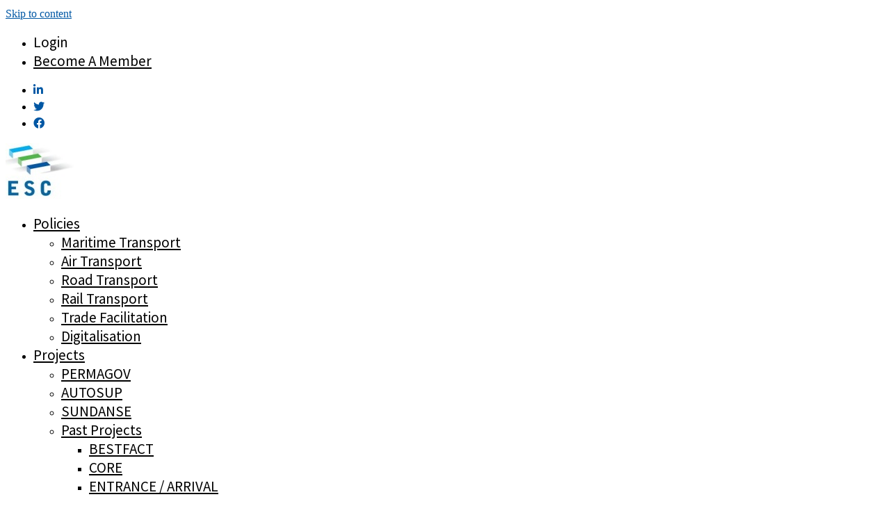

--- FILE ---
content_type: text/html; charset=UTF-8
request_url: https://europeanshippers.eu/ec-evaluates-block-exemption-regulation-in-liner-shipping/
body_size: 72456
content:
<!DOCTYPE html> <!--[if IE 7]><html class="ie ie7" lang="en-GB"> <![endif]--> <!--[if IE 8]><html class="ie ie8" lang="en-GB"> <![endif]--> <!--[if !(IE 7) | !(IE 8)  ]><!--><html lang="en-GB" class="no-js"> <!--<![endif]--><head><meta charset="UTF-8" /><meta http-equiv="X-UA-Compatible" content="IE=EDGE" /><meta name="viewport" content="width=device-width, initial-scale=1.0" /><link rel="profile"  href="https://gmpg.org/xfn/11" /><link rel="pingback" href="https://europeanshippers.eu/xmlrpc.php" /> <script>(function(html){html.className = html.className.replace(/\bno-js\b/,'js')})(document.documentElement);</script> <style id="wfc-base-style" type="text/css">.wfc-reset-menu-item-first-letter .navbar .nav>li>a:first-letter {font-size: inherit;}.format-icon:before {color: #5A5A5A;}article .format-icon.tc-hide-icon:before, .safari article.format-video .format-icon.tc-hide-icon:before, .chrome article.format-video .format-icon.tc-hide-icon:before, .safari article.format-image .format-icon.tc-hide-icon:before, .chrome article.format-image .format-icon.tc-hide-icon:before, .safari article.format-gallery .format-icon.tc-hide-icon:before, .safari article.attachment .format-icon.tc-hide-icon:before, .chrome article.format-gallery .format-icon.tc-hide-icon:before, .chrome article.attachment .format-icon.tc-hide-icon:before {content: none!important;}h2#tc-comment-title.tc-hide-icon:before {content: none!important;}.archive .archive-header h1.format-icon.tc-hide-icon:before {content: none!important;}.tc-sidebar h3.widget-title.tc-hide-icon:before {content: none!important;}.footer-widgets h3.widget-title.tc-hide-icon:before {content: none!important;}.tc-hide-icon i, i.tc-hide-icon {display: none !important;}.carousel-control {font-family: "Helvetica Neue", Helvetica, Arial, sans-serif;}.social-block a {font-size: 18px;}footer#footer .colophon .social-block a {font-size: 16px;}.social-block.widget_social a {font-size: 14px;}</style><link rel="stylesheet" id="tc-front-gfonts" href="//fonts.googleapis.com/css?family=Source+Sans+Pro:regular%7CSource+Sans+Pro:600&display=swap"><style id="wfc-style-fonts-menu_items" type="text/css" data-origin="server">/* Setting : Menu items */ 
.tc-header .nav__menu li a.nav__link, .tc-sn .nav__menu li a.nav__link, [class*=nav__menu] .nav__link-wrapper .caret__dropdown-toggler {
font-family : 'Source Sans Pro'!important;
}</style><style id="wfc-style-fonts-single_post_title" type="text/css" data-origin="server">/* Setting : Single post/page titles */ 
.single #content .entry-header .entry-title, .page #content .entry-header .entry-title {
font-family : 'Source Sans Pro'!important;
}</style><style id="wfc-style-fonts-post_hfour" type="text/css" data-origin="server">/* Setting : H4 headings */ 
#content .entry-content h4 {
font-family : 'Source Sans Pro'!important;
}</style><style id="wfc-style-fonts-post_hfive" type="text/css" data-origin="server">/* Setting : H5 headings */ 
#content .entry-content h5 {
font-family : 'Source Sans Pro'!important;
}</style><meta name='robots' content='index, follow, max-image-preview:large, max-snippet:-1, max-video-preview:-1' /> <!-- This site is optimized with the Yoast SEO plugin v26.8 - https://yoast.com/product/yoast-seo-wordpress/ --><link media="all" href="https://europeanshippers.eu/wp-content/cache/autoptimize/css/autoptimize_f15b8f18d5e62c9ad88fbe0c4e3edb77.css" rel="stylesheet"><title>EC evaluates Block Exemption Regulation in liner shipping - ESC</title><link rel="canonical" href="https://europeanshippers.eu/ec-evaluates-block-exemption-regulation-in-liner-shipping/" /><meta property="og:locale" content="en_GB" /><meta property="og:type" content="article" /><meta property="og:title" content="EC evaluates Block Exemption Regulation in liner shipping - ESC" /><meta property="og:description" content="Brussels, 7 May 2018, the Directorate-General for Competition of the European Commission launched an evaluation process of the Consortia Block Exemption Regulation (Commission Regulation 906/2009). The European Shippers’ Council is [&hellip;]" /><meta property="og:url" content="https://europeanshippers.eu/ec-evaluates-block-exemption-regulation-in-liner-shipping/" /><meta property="og:site_name" content="ESC" /><meta property="article:published_time" content="2018-05-14T13:50:02+00:00" /><meta property="article:modified_time" content="2023-05-10T14:04:26+00:00" /><meta property="og:image" content="https://usercontent.one/wp/europeanshippers.eu/wp-content/uploads/2014/10/webimage-0D1F541A-38D9-42BF-906A8512FDB480C9.jpg?media=1760449255" /><meta property="og:image:width" content="800" /><meta property="og:image:height" content="400" /><meta property="og:image:type" content="image/jpeg" /><meta name="twitter:card" content="summary_large_image" /><meta name="twitter:label1" content="Written by" /><meta name="twitter:data1" content="" /><meta name="twitter:label2" content="Estimated reading time" /><meta name="twitter:data2" content="1 minute" /> <script type="application/ld+json" class="yoast-schema-graph">{"@context":"https://schema.org","@graph":[{"@type":"Article","@id":"https://europeanshippers.eu/ec-evaluates-block-exemption-regulation-in-liner-shipping/#article","isPartOf":{"@id":"https://europeanshippers.eu/ec-evaluates-block-exemption-regulation-in-liner-shipping/"},"author":{"name":"","@id":""},"headline":"EC evaluates Block Exemption Regulation in liner shipping","datePublished":"2018-05-14T13:50:02+00:00","dateModified":"2023-05-10T14:04:26+00:00","mainEntityOfPage":{"@id":"https://europeanshippers.eu/ec-evaluates-block-exemption-regulation-in-liner-shipping/"},"wordCount":233,"publisher":{"@id":"https://europeanshippers.eu/#organization"},"image":{"@id":"https://europeanshippers.eu/ec-evaluates-block-exemption-regulation-in-liner-shipping/#primaryimage"},"thumbnailUrl":"https://europeanshippers.eu/wp-content/uploads/2014/10/webimage-0D1F541A-38D9-42BF-906A8512FDB480C9.jpg","articleSection":["Articles"],"inLanguage":"en-GB"},{"@type":"WebPage","@id":"https://europeanshippers.eu/ec-evaluates-block-exemption-regulation-in-liner-shipping/","url":"https://europeanshippers.eu/ec-evaluates-block-exemption-regulation-in-liner-shipping/","name":"EC evaluates Block Exemption Regulation in liner shipping - ESC","isPartOf":{"@id":"https://europeanshippers.eu/#website"},"primaryImageOfPage":{"@id":"https://europeanshippers.eu/ec-evaluates-block-exemption-regulation-in-liner-shipping/#primaryimage"},"image":{"@id":"https://europeanshippers.eu/ec-evaluates-block-exemption-regulation-in-liner-shipping/#primaryimage"},"thumbnailUrl":"https://europeanshippers.eu/wp-content/uploads/2014/10/webimage-0D1F541A-38D9-42BF-906A8512FDB480C9.jpg","datePublished":"2018-05-14T13:50:02+00:00","dateModified":"2023-05-10T14:04:26+00:00","breadcrumb":{"@id":"https://europeanshippers.eu/ec-evaluates-block-exemption-regulation-in-liner-shipping/#breadcrumb"},"inLanguage":"en-GB","potentialAction":[{"@type":"ReadAction","target":["https://europeanshippers.eu/ec-evaluates-block-exemption-regulation-in-liner-shipping/"]}]},{"@type":"ImageObject","inLanguage":"en-GB","@id":"https://europeanshippers.eu/ec-evaluates-block-exemption-regulation-in-liner-shipping/#primaryimage","url":"https://europeanshippers.eu/wp-content/uploads/2014/10/webimage-0D1F541A-38D9-42BF-906A8512FDB480C9.jpg","contentUrl":"https://europeanshippers.eu/wp-content/uploads/2014/10/webimage-0D1F541A-38D9-42BF-906A8512FDB480C9.jpg","width":800,"height":400},{"@type":"BreadcrumbList","@id":"https://europeanshippers.eu/ec-evaluates-block-exemption-regulation-in-liner-shipping/#breadcrumb","itemListElement":[{"@type":"ListItem","position":1,"name":"Home","item":"https://europeanshippers.eu/"},{"@type":"ListItem","position":2,"name":"News","item":"https://europeanshippers.eu/news-events/news/"},{"@type":"ListItem","position":3,"name":"EC evaluates Block Exemption Regulation in liner shipping"}]},{"@type":"WebSite","@id":"https://europeanshippers.eu/#website","url":"https://europeanshippers.eu/","name":"ESC","description":"European Shippers&#039; Council","publisher":{"@id":"https://europeanshippers.eu/#organization"},"potentialAction":[{"@type":"SearchAction","target":{"@type":"EntryPoint","urlTemplate":"https://europeanshippers.eu/?s={search_term_string}"},"query-input":{"@type":"PropertyValueSpecification","valueRequired":true,"valueName":"search_term_string"}}],"inLanguage":"en-GB"},{"@type":"Organization","@id":"https://europeanshippers.eu/#organization","name":"European Shippers' Council","url":"https://europeanshippers.eu/","logo":{"@type":"ImageObject","inLanguage":"en-GB","@id":"https://europeanshippers.eu/#/schema/logo/image/","url":"https://europeanshippers.eu/wp-content/uploads/2018/11/Logo_ESC.png","contentUrl":"https://europeanshippers.eu/wp-content/uploads/2018/11/Logo_ESC.png","width":200,"height":200,"caption":"European Shippers' Council"},"image":{"@id":"https://europeanshippers.eu/#/schema/logo/image/"}},{"@type":"Person","@id":"","url":"https://europeanshippers.eu/author/"}]}</script> <!-- / Yoast SEO plugin. --><link rel="alternate" type="application/rss+xml" title="ESC &raquo; Feed" href="https://europeanshippers.eu/feed/" /><link rel="alternate" type="application/rss+xml" title="ESC &raquo; Comments Feed" href="https://europeanshippers.eu/comments/feed/" /><link rel="alternate" type="text/calendar" title="ESC &raquo; iCal Feed" href="https://europeanshippers.eu/events-list/?ical=1" /><link rel="alternate" type="application/rss+xml" title="ESC &raquo; EC evaluates Block Exemption Regulation in liner shipping Comments Feed" href="https://europeanshippers.eu/ec-evaluates-block-exemption-regulation-in-liner-shipping/feed/" /><link rel="alternate" title="oEmbed (JSON)" type="application/json+oembed" href="https://europeanshippers.eu/wp-json/oembed/1.0/embed?url=https%3A%2F%2Feuropeanshippers.eu%2Fec-evaluates-block-exemption-regulation-in-liner-shipping%2F" /><link rel="alternate" title="oEmbed (XML)" type="text/xml+oembed" href="https://europeanshippers.eu/wp-json/oembed/1.0/embed?url=https%3A%2F%2Feuropeanshippers.eu%2Fec-evaluates-block-exemption-regulation-in-liner-shipping%2F&#038;format=xml" /><style id='wp-img-auto-sizes-contain-inline-css'>img:is([sizes=auto i],[sizes^="auto," i]){contain-intrinsic-size:3000px 1500px}
/*# sourceURL=wp-img-auto-sizes-contain-inline-css */</style><link rel='stylesheet' id='xoo-aff-style-css' href='https://usercontent.one/wp/europeanshippers.eu/wp-content/plugins/easy-login-woocommerce/xoo-form-fields-fw/assets/css/xoo-aff-style.css?ver=2.1.0&media=1760449255' media='all' /><style id='xoo-aff-style-inline-css'>.xoo-aff-input-group .xoo-aff-input-icon{
	background-color:  #eee;
	color:  #555;
	max-width: 40px;
	min-width: 40px;
	border-color:  #ccc;
	border-width: 1px;
	font-size: 14px;
}
.xoo-aff-group{
	margin-bottom: 30px;
}

.xoo-aff-group input[type="text"], .xoo-aff-group input[type="password"], .xoo-aff-group input[type="email"], .xoo-aff-group input[type="number"], .xoo-aff-group select, .xoo-aff-group select + .select2, .xoo-aff-group input[type="tel"], .xoo-aff-group input[type="file"]{
	background-color: #fff;
	color: #777;
	border-width: 1px;
	border-color: #cccccc;
	height: 50px;
}


.xoo-aff-group input[type="file"]{
	line-height: calc(50px - 13px);
}



.xoo-aff-group input[type="text"]::placeholder, .xoo-aff-group input[type="password"]::placeholder, .xoo-aff-group input[type="email"]::placeholder, .xoo-aff-group input[type="number"]::placeholder, .xoo-aff-group select::placeholder, .xoo-aff-group input[type="tel"]::placeholder, .xoo-aff-group .select2-selection__rendered, .xoo-aff-group .select2-container--default .select2-selection--single .select2-selection__rendered, .xoo-aff-group input[type="file"]::placeholder, .xoo-aff-group input::file-selector-button{
	color: #777;
}

.xoo-aff-group input[type="text"]:focus, .xoo-aff-group input[type="password"]:focus, .xoo-aff-group input[type="email"]:focus, .xoo-aff-group input[type="number"]:focus, .xoo-aff-group select:focus, .xoo-aff-group select + .select2:focus, .xoo-aff-group input[type="tel"]:focus, .xoo-aff-group input[type="file"]:focus{
	background-color: #ededed;
	color: #000;
}

[placeholder]:focus::-webkit-input-placeholder{
	color: #000!important;
}


.xoo-aff-input-icon + input[type="text"], .xoo-aff-input-icon + input[type="password"], .xoo-aff-input-icon + input[type="email"], .xoo-aff-input-icon + input[type="number"], .xoo-aff-input-icon + select, .xoo-aff-input-icon + select + .select2,  .xoo-aff-input-icon + input[type="tel"], .xoo-aff-input-icon + input[type="file"]{
	border-bottom-left-radius: 0;
	border-top-left-radius: 0;
}


/*# sourceURL=xoo-aff-style-inline-css */</style><link rel='stylesheet' id='xoo-aff-font-awesome5-css' href='https://usercontent.one/wp/europeanshippers.eu/wp-content/plugins/easy-login-woocommerce/xoo-form-fields-fw/lib/fontawesome5/css/all.min.css?ver=6.9&media=1760449255' media='all' /><style id='wp-emoji-styles-inline-css'>img.wp-smiley, img.emoji {
		display: inline !important;
		border: none !important;
		box-shadow: none !important;
		height: 1em !important;
		width: 1em !important;
		margin: 0 0.07em !important;
		vertical-align: -0.1em !important;
		background: none !important;
		padding: 0 !important;
	}
/*# sourceURL=wp-emoji-styles-inline-css */</style><style id='classic-theme-styles-inline-css'>/*! This file is auto-generated */
.wp-block-button__link{color:#fff;background-color:#32373c;border-radius:9999px;box-shadow:none;text-decoration:none;padding:calc(.667em + 2px) calc(1.333em + 2px);font-size:1.125em}.wp-block-file__button{background:#32373c;color:#fff;text-decoration:none}
/*# sourceURL=/wp-includes/css/classic-themes.min.css */</style><style id='sp-smart-post-global-root-inline-css'>:root { --sp-smart-font-size-heading-1: 44px;  --sp-smart-font-size-heading-2: 32px;  --sp-smart-font-size-heading-3: 24px;  --sp-smart-font-size-heading-4: 22px;  --sp-smart-font-size-heading-5: 20px;  --sp-smart-font-size-heading-6: 18px;  --sp-smart-font-size-body-1: 18px;  --sp-smart-font-size-body-2: 16px;  --sp-smart-font-size-body-3: 14px;  --sp-smart-font-size-body-4: 12px;  --sp-smart-font-size-button-1: 18px;  --sp-smart-font-size-button-2: 16px;}:root{  --sp-smart-breakpoint-tablet: 1023px; --sp-smart-breakpoint-mobile: 767px; --smart-post-light-text: #FAFAFA; --smart-post-background: #FFFFFF; --smart-post-primary-light: #EBEBEB; --smart-post-primary: #999999; --smart-post-primary-dark: #1D1D1D; --smart-post-secondary: #0054FB; --smart-post-dark-2-text: #3E3E3E; --smart-post-dark-text: #0A0A0A; --smart-post-black: #000000;} :root {  --smart-post-shadow-subtle-1dp: 0px 1px 2px 0px rgba(0, 0, 0, 0.12); --smart-post-shadow-light-2dp: 0px 2px 4px 0px rgba(0, 0, 0, 0.14); --smart-post-shadow-medium-4dp: 0px 4px 6px 0px rgba(0, 0, 0, 0.16); --smart-post-shadow-strong-8dp: 0px 8px 18px 0px rgba(0, 0, 0, 0.18); --smart-post-shadow-deep-12dp: 0px 12px 17px 0px rgba(0, 0, 0, 0.20);  --smart-post-shadow-sharp-4dp: 4px 4px 0px 0px rgba(0, 0, 0, 0.25);}:root {  --smart-post-shadow-subtle-1dp: 0px 1px 2px 0px rgba(0, 0, 0, 0.12);  --smart-post-shadow-light-2dp: 0px 2px 4px 0px rgba(0, 0, 0, 0.14);  --smart-post-shadow-medium-4dp: 0px 4px 6px 0px rgba(0, 0, 0, 0.16);  --smart-post-shadow-strong-8dp: 0px 8px 18px 0px rgba(0, 0, 0, 0.18);  --smart-post-shadow-deep-12dp: 0px 12px 17px 0px rgba(0, 0, 0, 0.20);  --smart-post-shadow-sharp-4dp: 4px 4px 0px 0px rgba(0, 0, 0, 0.25);}
/*# sourceURL=sp-smart-post-global-root-inline-css */</style><link rel='stylesheet' id='popup-maker-block-library-style-css' href='https://usercontent.one/wp/europeanshippers.eu/wp-content/plugins/popup-maker/dist/packages/block-library-style.css?media=1760449255?ver=dbea705cfafe089d65f1' media='all' /><link rel='stylesheet' id='mailerlite_forms.css-css' href='https://usercontent.one/wp/europeanshippers.eu/wp-content/plugins/official-mailerlite-sign-up-forms/assets/css/mailerlite_forms.css?ver=1.7.18&media=1760449255' media='all' /><link rel='stylesheet' id='pcp-font-awesome-css' href='https://usercontent.one/wp/europeanshippers.eu/wp-content/plugins/smart-post-show-pro/public/assets/css/font-awesome.min.css?ver=3.3.1&media=1760449255' media='all' /><link rel='stylesheet' id='pcp_swiper-css' href='https://usercontent.one/wp/europeanshippers.eu/wp-content/plugins/smart-post-show-pro/public/assets/css/swiper-bundle.min.css?ver=3.3.1&media=1760449255' media='all' /><link rel='stylesheet' id='pcp-bxslider-css' href='https://usercontent.one/wp/europeanshippers.eu/wp-content/plugins/smart-post-show-pro/public/assets/css/jquery.bxslider.min.css?ver=3.3.1&media=1760449255' media='all' /><link rel='stylesheet' id='pcp-likes-css' href='https://usercontent.one/wp/europeanshippers.eu/wp-content/plugins/smart-post-show-pro/public/assets/css/pcp-likes-public.min.css?ver=3.3.1&media=1760449255' media='all' /><link rel='stylesheet' id='pcp-popup-css' href='https://usercontent.one/wp/europeanshippers.eu/wp-content/plugins/smart-post-show-pro/public/assets/css/magnific-popup.min.css?ver=3.3.1&media=1760449255' media='all' /><link rel='stylesheet' id='pcp_fonttello_icon-css' href='https://usercontent.one/wp/europeanshippers.eu/wp-content/plugins/smart-post-show-pro/admin/css/fontello.min.css?ver=3.3.1&media=1760449255' media='all' /><link rel='stylesheet' id='pcp_social_icons_style-css' href='https://usercontent.one/wp/europeanshippers.eu/wp-content/plugins/smart-post-show-pro/blocks/assets/css/icons.min.css?ver=3.3.1&media=1760449255' media='all' /><link rel='stylesheet' id='pcp-style-css' href='https://usercontent.one/wp/europeanshippers.eu/wp-content/plugins/smart-post-show-pro/public/assets/css/style.min.css?ver=3.3.1&media=1760449255' media='all' /><style id='pcp-style-inline-css'>#pcp_wrapper-39943:not(.sps-glossary-layout) .sp-pcp-row,#pcp_wrapper-39943 .sps-glossary-items-group .sps-glossary-items-content {margin-right: -0px;margin-left: -0px;}#pcp_wrapper-39943 .sp-pcp-row [class*='sp-pcp-col-'],#pcp_wrapper-39943 .sp-pcp-row .sp-pcp-block-hierarchical{padding-right: 0px;padding-left: 0px; padding-bottom:0px;}.pcp-wrapper-39943 .sp-pcp-title a,.pcp-modal-39943 .sp-pcp-title, .pcp-wrapper-39943 .pcp-collapse-header a{text-align: left;text-transform: none;font-size: 16px;line-height: 18px;letter-spacing: 0px;color: #111;display: inherit;}.pcp-wrapper-39943 .sp-pcp-title, .pcp-modal-39943 .sp-pcp-title {margin: 0px 0px 9px 0px;}.pcp-wrapper-39943 .pcp-collapse-header a{display: inline-block;}.pcp-modal-39943 .sp-pcp-title{text-align: left;color: #111; display: block;}.pcp-wrapper-39943 .sp-pcp-title a:hover,.pcp-wrapper-39943 .pcp-collapse-header:hover a{color: #e1624b;}.pcp-modal-39943 .sp-pcp-post-content,.pcp-modal-39943 .sp-pcp-post-content p,.pcp-modal-39943 .sp-pcp-post-content * {color: #444;}#pcp_wrapper-39943 .sp-pcp-post ,#pcp_wrapper-39943 .sp-pcp-post td, #pcp_wrapper-39943 .table-responsive th {border: 0px solid #e2e2e2; border-radius:0px;}#pcp_wrapper-39943 .sp-pcp-post{background-color: transparent;}#pcp_wrapper-39943 .sp-pcp-post {padding: 0 0 9px 0;}#pcp_wrapper-39943 .sp-pcp-post-details {padding: 0 0 0 0;}#pcp_wrapper-39943 .sp-pcp-post .pcp-post-thumb-wrapper{margin: 0px 0px 11px 0px;}.pcp-modal-39943 .sp-pcp-post .sp-pcp-post-thumb-area {margin: 0px 0px 11px 0px;}#pcp_wrapper-39943 .sp-overlay.sp-pcp-post .pcp-post-thumb-wrapper,#pcp_wrapper-39943 .left-thumb.sp-pcp-post .pcp-post-thumb-wrapper,#pcp_wrapper-39943 .right-thumb.sp-pcp-post .pcp-post-thumb-wrapper,#pcp_wrapper-39943 .sp-pcp-content-box.sp-pcp-post .pcp-post-thumb-wrapper{margin: 0;}#pcp_wrapper-39943 .pcp-post-thumb-wrapper{border: 0px solid #dddddd;border-radius:0px;}.pcp-wrapper-39943 .sp_pcp_cf_list,.pcp-popup-39943 .sp_pcp_cf_list{text-align: left;text-transform: none;font-size: 12px;line-height: 14px;letter-spacing: 0px;color: #888;margin: 0px 0px 15px 0px;}.pcp-popup-39943 .sp_pcp_cf_list{color: #888;}.pcp-wrapper-39943 .sp-pcp-post .pcp-category a,.pcp-wrapper-39943 .sp-pcp-post .sp-pcp-post-meta ul li{margin: 0px 5px 5px 0px;}.pcp-wrapper-39943 .sp-pcp-post-meta li,.pcp-wrapper-39943 td.sp-pcp-post-meta,.pcp-wrapper-39943 .sp-pcp-post-meta ul,.pcp-wrapper-39943 .sp-pcp-post-meta li a,.pcp-popup-39943 .sp-pcp-post-meta ul,.pcp-popup-39943 .sp-pcp-post-meta li,.pcp-popup-39943 .sp-pcp-post-meta li a{text-transform: none;font-size: 12px;line-height: 14px;letter-spacing: 0px;color: #888;}.pcp-popup-39943 .sp-pcp-post-meta ul,.pcp-popup-39943 .sp-pcp-post-meta li,.pcp-popup-39943 .sp-pcp-post-meta li a {color: #888;}.pcp-modal-39943 .sp-pcp-post-meta,.pcp-wrapper-39943 .sp-pcp-post-meta{margin: 0px 0px 9px 0px;text-align: left;}.pcp-wrapper-39943 .sp-pcp-post-meta li a:hover,.pcp-popup-39943 .sp-pcp-post-meta li a:hover{color: #e1624b;}#pcp_wrapper-39943 .sp-pcp-post .sp-pcp-social-share{text-align: left;}.pcp-popup-39943 .sp-pcp-post .sp-pcp-social-share{text-align: left;}#pcp_wrapper-39943 .sp-pcp-post .sp-pcp-social-share,.pcp-popup-39943 .sp-pcp-post .sp-pcp-social-share{margin: 0px 0px 0px 0px;}.pcp-popup-39943 .sp-pcp-post .sp-pcp-social-share a.icon_only .fa,#pcp_wrapper-39943 .sp-pcp-post .sp-pcp-social-share a.icon_only .fa{background: transparent;border: none;}#pcp_wrapper-39943 .wp-block-columns {display: flex;gap: 1em;}#pcp_wrapper-39943 .wp-block-columns >.wp-block-column{flex-basis: 100%;}@media only screen and (max-width: 576px) {#pcp_wrapper-39943 .wp-block-columns {display: block;}}#pcp_wrapper-39943 .pcp-filter-bar .pcp-filter-by select{border: 1px solid #bbbbbb;border-radius:2px;}#pcp_wrapper-39943 .pcp-filter-bar .pcp-filter-by select:hover{border-color: #e1624b;}#pcp_wrapper-39943 .pcp_ex_filter_bar .pcp-order.pcp-bar.fl-btn input~div { background: #ffffff;color:#5e5e5e; border: 1px solid #bbbbbb;border-radius:2px;font-size: 13px;line-height: 24px;text-transform: uppercase;letter-spacing: 0px;}#pcp_wrapper-39943 .pcp_ex_filter_bar .pcp-order.pcp-bar.fl-btn input:checked~div{ color: #ffffff; background: #e1624b; border-color: #e1624b; }#pcp_wrapper-39943 .pcp_ex_filter_bar .pcp-order.pcp-bar.fl-btn input:hover~div{ color: #ffffff; background: #e1624b; border-color: #e1624b; }#pcp_wrapper-39943 .pcp_ex_filter_bar .pcp-order select{ border: 1px solid #bbbbbb;border-radius:2px;}#pcp_wrapper-39943 .pcp_ex_filter_bar .pcp-order select:hover{ border-color: #e1624b;}#pcp_wrapper-39943 .pcp_ex_filter_bar .pcp-order-by select{ border: 1px solid #bbbbbb;border-radius:2px;}#pcp_wrapper-39943 .pcp_ex_filter_bar .pcp-order-by select:hover{ border-color: #e1624b;}#pcp_wrapper-39943 .pcp-shuffle-filter .taxonomy-group{ margin: 0px 0px 30px 0px; }#pcp_wrapper-39943 .sps-glossary-filter li button,#pcp_wrapper-39943 .pcp-shuffle-filter .pcp-button{background: transparent;color: #444444;margin: 0px 8px 8px 0px;border: 2px solid #bbbbbb;font-size: 13px;text-transform: uppercase;letter-spacing: 0px;}#pcp_wrapper-39943 .sps-glossary-filter li button:hover,#pcp_wrapper-39943 .pcp-shuffle-filter .pcp-button:hover, #pcp_wrapper-39943 .sps-glossary-filter li button.active, #pcp_wrapper-39943 .pcp-shuffle-filter .pcp-button.is-active { background: #e1624b; color: #ffffff; border: 2px solid #e1624b; } #pcp_wrapper-39943 .sps-az-filter-button.sps-glossary-filter { justify-content: center; } @media (max-width: 768px) {.pcp-wrapper-39943 .sp-pcp-title a{ font-size: 16px; line-height: 18px; }.pcp-wrapper-39943 .sp-pcp-post-meta li, .pcp-wrapper-39943 .sp-pcp-post-meta li a { font-size: 12px; line-height: 14px; } .pcp-wrapper-39943 .sp_pcp_cf_list{ font-size: 12px; line-height: 14px; } }@media (max-width: 420px) {.pcp-wrapper-39943 .sp-pcp-title a{ font-size: 14px; line-height: 16px; }.pcp-wrapper-39943 .sp-pcp-post-meta li, .pcp-wrapper-39943 .sp-pcp-post-meta li a{ font-size: 10px; line-height: 12px; } .pcp-wrapper-39943 .sp_pcp_cf_list{ font-size: 10px; line-height: 12px; } }#pcp_wrapper-39943 .pcp-table-layout table tbody tr.sp-pcp-post:nth-child(even) { background-color: hsl(0deg 0% 60% / 10%);}#pcp_wrapper-39944:not(.sps-glossary-layout) .sp-pcp-row,#pcp_wrapper-39944 .sps-glossary-items-group .sps-glossary-items-content {margin-right: -0px;margin-left: -0px;}#pcp_wrapper-39944 .sp-pcp-row [class*='sp-pcp-col-'],#pcp_wrapper-39944 .sp-pcp-row .sp-pcp-block-hierarchical{padding-right: 0px;padding-left: 0px; padding-bottom:0px;}.pcp-wrapper-39944 .sp-pcp-title a,.pcp-modal-39944 .sp-pcp-title, .pcp-wrapper-39944 .pcp-collapse-header a{text-align: left;text-transform: none;font-size: 16px;line-height: 18px;letter-spacing: 0px;color: #111;display: inherit;}.pcp-wrapper-39944 .sp-pcp-title, .pcp-modal-39944 .sp-pcp-title {margin: 0px 0px 9px 0px;}.pcp-wrapper-39944 .pcp-collapse-header a{display: inline-block;}.pcp-modal-39944 .sp-pcp-title{text-align: left;color: #111; display: block;}.pcp-wrapper-39944 .sp-pcp-title a:hover,.pcp-wrapper-39944 .pcp-collapse-header:hover a{color: #e1624b;}.pcp-modal-39944 .sp-pcp-post-content,.pcp-modal-39944 .sp-pcp-post-content p,.pcp-modal-39944 .sp-pcp-post-content * {color: #444;}#pcp_wrapper-39944 .sp-pcp-post ,#pcp_wrapper-39944 .sp-pcp-post td, #pcp_wrapper-39944 .table-responsive th {border: 0px solid #e2e2e2; border-radius:0px;}#pcp_wrapper-39944 .sp-pcp-post{background-color: transparent;}#pcp_wrapper-39944 .sp-pcp-post {padding: 0 0 0 0;}#pcp_wrapper-39944 .sp-pcp-post-details {padding: 0 0 0 0;}#pcp_wrapper-39944 .sp-pcp-post .pcp-post-thumb-wrapper{margin: 0px 0px 11px 0px;}.pcp-modal-39944 .sp-pcp-post .sp-pcp-post-thumb-area {margin: 0px 0px 11px 0px;}#pcp_wrapper-39944 .sp-overlay.sp-pcp-post .pcp-post-thumb-wrapper,#pcp_wrapper-39944 .left-thumb.sp-pcp-post .pcp-post-thumb-wrapper,#pcp_wrapper-39944 .right-thumb.sp-pcp-post .pcp-post-thumb-wrapper,#pcp_wrapper-39944 .sp-pcp-content-box.sp-pcp-post .pcp-post-thumb-wrapper{margin: 0;}#pcp_wrapper-39944 .pcp-post-thumb-wrapper{border: 0px solid #dddddd;border-radius:0px;}.pcp-wrapper-39944 .sp_pcp_cf_list,.pcp-popup-39944 .sp_pcp_cf_list{text-align: left;text-transform: none;font-size: 12px;line-height: 14px;letter-spacing: 0px;color: #888;margin: 0px 0px 15px 0px;}.pcp-popup-39944 .sp_pcp_cf_list{color: #888;}.pcp-wrapper-39944 .sp-pcp-post .pcp-category a,.pcp-wrapper-39944 .sp-pcp-post .sp-pcp-post-meta ul li{margin: 0px 5px 5px 0px;}.pcp-wrapper-39944 .sp-pcp-post-meta li,.pcp-wrapper-39944 td.sp-pcp-post-meta,.pcp-wrapper-39944 .sp-pcp-post-meta ul,.pcp-wrapper-39944 .sp-pcp-post-meta li a,.pcp-popup-39944 .sp-pcp-post-meta ul,.pcp-popup-39944 .sp-pcp-post-meta li,.pcp-popup-39944 .sp-pcp-post-meta li a{text-transform: none;font-size: 12px;line-height: 14px;letter-spacing: 0px;color: #888;}.pcp-popup-39944 .sp-pcp-post-meta ul,.pcp-popup-39944 .sp-pcp-post-meta li,.pcp-popup-39944 .sp-pcp-post-meta li a {color: #888;}.pcp-modal-39944 .sp-pcp-post-meta,.pcp-wrapper-39944 .sp-pcp-post-meta{margin: 0px 0px 9px 0px;text-align: left;}.pcp-wrapper-39944 .sp-pcp-post-meta li a:hover,.pcp-popup-39944 .sp-pcp-post-meta li a:hover{color: #e1624b;}#pcp_wrapper-39944 .sp-pcp-post .sp-pcp-social-share{text-align: left;}.pcp-popup-39944 .sp-pcp-post .sp-pcp-social-share{text-align: left;}#pcp_wrapper-39944 .sp-pcp-post .sp-pcp-social-share,.pcp-popup-39944 .sp-pcp-post .sp-pcp-social-share{margin: 0px 0px 0px 0px;}.pcp-popup-39944 .sp-pcp-post .sp-pcp-social-share a.icon_only .fa,#pcp_wrapper-39944 .sp-pcp-post .sp-pcp-social-share a.icon_only .fa{background: transparent;border: none;}#pcp_wrapper-39944 .wp-block-columns {display: flex;gap: 1em;}#pcp_wrapper-39944 .wp-block-columns >.wp-block-column{flex-basis: 100%;}@media only screen and (max-width: 576px) {#pcp_wrapper-39944 .wp-block-columns {display: block;}}#pcp_wrapper-39944 .pcp-post-pagination .page-numbers.current, #pcp_wrapper-39944 .pcp-post-pagination a.active , #pcp_wrapper-39944 .pcp-post-pagination a:hover{ color: #5e5e5e; background-color: #ffffff; border-color: #e1624b; }#pcp_wrapper-39944 .pcp-post-pagination,#pcp_wrapper-39944 .pcp-load-more,#pcp_wrapper-39944 .pcp-infinite-scroll-loader{ text-align: left; }#pcp_wrapper-39944 .pcp-post-pagination .page-numbers, .pcp-post-pagination a{ background: #e1624b; color:#ffffff; border: 1px solid #bbbbbb;border-radius: 0px;}#pcp_wrapper-39944 .pcp-load-more button{ background: #e1624b; color: #ffffff; border: 1px solid #bbbbbb; border-radius: 0px; }#pcp_wrapper-39944 .pcp-load-more button:hover{ background: #ffffff; color: #5e5e5e; border: 1px solid #e1624b; cursor: pointer; }#pcp_wrapper-39944 .pcp-filter-bar .pcp-filter-by select{border: 1px solid #bbbbbb;border-radius:2px;}#pcp_wrapper-39944 .pcp-filter-bar .pcp-filter-by select:hover{border-color: #e1624b;}#pcp_wrapper-39944 .pcp_ex_filter_bar .pcp-order.pcp-bar.fl-btn input~div { background: #ffffff;color:#5e5e5e; border: 1px solid #bbbbbb;border-radius:2px;font-size: 13px;line-height: 24px;text-transform: uppercase;letter-spacing: 0px;}#pcp_wrapper-39944 .pcp_ex_filter_bar .pcp-order.pcp-bar.fl-btn input:checked~div{ color: #ffffff; background: #e1624b; border-color: #e1624b; }#pcp_wrapper-39944 .pcp_ex_filter_bar .pcp-order.pcp-bar.fl-btn input:hover~div{ color: #ffffff; background: #e1624b; border-color: #e1624b; }#pcp_wrapper-39944 .pcp_ex_filter_bar .pcp-order select{ border: 1px solid #bbbbbb;border-radius:2px;}#pcp_wrapper-39944 .pcp_ex_filter_bar .pcp-order select:hover{ border-color: #e1624b;}#pcp_wrapper-39944 .pcp_ex_filter_bar .pcp-order-by select{ border: 1px solid #bbbbbb;border-radius:2px;}#pcp_wrapper-39944 .pcp_ex_filter_bar .pcp-order-by select:hover{ border-color: #e1624b;}#pcp_wrapper-39944 .pcp-shuffle-filter .taxonomy-group{ margin: 0px 0px 30px 0px; }#pcp_wrapper-39944 .sps-glossary-filter li button,#pcp_wrapper-39944 .pcp-shuffle-filter .pcp-button{background: transparent;color: #444444;margin: 0px 8px 8px 0px;border: 2px solid #bbbbbb;font-size: 13px;text-transform: uppercase;letter-spacing: 0px;}#pcp_wrapper-39944 .sps-glossary-filter li button:hover,#pcp_wrapper-39944 .pcp-shuffle-filter .pcp-button:hover, #pcp_wrapper-39944 .sps-glossary-filter li button.active, #pcp_wrapper-39944 .pcp-shuffle-filter .pcp-button.is-active { background: #e1624b; color: #ffffff; border: 2px solid #e1624b; } #pcp_wrapper-39944 .sps-az-filter-button.sps-glossary-filter { justify-content: center; } @media (max-width: 768px) {.pcp-wrapper-39944 .sp-pcp-title a{ font-size: 16px; line-height: 18px; }.pcp-wrapper-39944 .sp-pcp-post-meta li, .pcp-wrapper-39944 .sp-pcp-post-meta li a { font-size: 12px; line-height: 14px; } .pcp-wrapper-39944 .sp_pcp_cf_list{ font-size: 12px; line-height: 14px; } }@media (max-width: 420px) {.pcp-wrapper-39944 .sp-pcp-title a{ font-size: 14px; line-height: 16px; }.pcp-wrapper-39944 .sp-pcp-post-meta li, .pcp-wrapper-39944 .sp-pcp-post-meta li a{ font-size: 10px; line-height: 12px; } .pcp-wrapper-39944 .sp_pcp_cf_list{ font-size: 10px; line-height: 12px; } }#pcp_wrapper-39944 .pcp-table-layout table tbody tr.sp-pcp-post:nth-child(even) { background-color: hsl(0deg 0% 60% / 10%);}.sp-pcp-row .sp-pcp-block-6 { flex: 1 1 calc(50% );}@media (min-width: 1200px) { .sp-pcp-row .sp-pcp-col-xl-1 { flex: 1 1 100%; max-width: 100%; } .sp-pcp-row .sp-pcp-col-xl-2 { flex: 1 1 calc(50% ); max-width: calc(50% ); } .sp-pcp-row .sp-pcp-col-xl-3 { flex: 1 1 calc(33.22% ); max-width: calc(33.22% ); } .sp-pcp-row .sp-pcp-col-xl-4 { flex: 1 1 25%; max-width: 25%; } .sp-pcp-row .sp-pcp-col-xl-5 { flex: 1 1 calc(20% ); max-width: calc(20% ); } .sp-pcp-row .sp-pcp-col-xl-6 { flex: 1 1 calc(16.66% ); max-width: calc(16.66% ); } .sp-pcp-row .sp-pcp-col-xl-7 { flex: 1 1 calc(14.285% );max-width: calc(14.285% ); } .sp-pcp-row .sp-pcp-col-xl-8 { flex: 1 1 calc(12.5% );max-width: calc(12.5% ); }}@media (max-width: 1200px) { .sp-pcp-row .sp-pcp-col-lg-1 { flex: 1 1 100%; max-width: 100%; } .sp-pcp-row .sp-pcp-col-lg-2 { flex: 1 1 calc(50% );max-width: calc(50% ); } .sp-pcp-row .sp-pcp-col-lg-3 { flex: 1 1 calc(33.22% ); max-width: calc(33.22% ); } .sp-pcp-row .sp-pcp-col-lg-4 { flex: 1 1 calc(25% ); max-width: calc(25% ); } .sp-pcp-row .sp-pcp-col-lg-5 { flex: 1 1 calc(20% ); max-width: calc(20% ); } .sp-pcp-row .sp-pcp-col-lg-6 { flex: 1 1 calc(16.66% ); max-width: calc(16.66% ); } .sp-pcp-row .sp-pcp-col-lg-7 { flex: 1 1 calc(14.285% ); max-width: calc(14.285% ); } .sp-pcp-row .sp-pcp-col-lg-8 { flex: 1 1 calc(12.5% ); max-width: calc(12.5% ); }}@media (max-width: 992px) { .sp-pcp-row .sp-pcp-col-md-1 { flex: 1 1 100%; max-width: 100%; } .sp-pcp-row .sp-pcp-col-md-2 { flex: 1 1 calc(50% ); max-width: calc(50% ); } .sp-pcp-row .sp-pcp-col-md-2-5 { flex: 1 1 calc(75% ); max-width: calc(75% ); } .sp-pcp-row .sp-pcp-col-md-3 { flex: 1 1 calc(33.22% ); max-width: calc(33.22% ); } .sp-pcp-row .sp-pcp-col-md-4 { flex: 1 1 calc(25% ); max-width: 25%; } .sp-pcp-row .sp-pcp-col-md-5 { flex: 1 1 calc(20% ); max-width: calc(25% ); } .sp-pcp-row .sp-pcp-col-md-6 { flex: 1 1 calc(16.66% ); max-width: calc(16.66% ); } .sp-pcp-row .sp-pcp-col-md-7 { flex: 1 1 calc(14.285% ); max-width: calc(14.285% ); } .sp-pcp-row .sp-pcp-col-md-8 { flex: 1 1 calc(12.5% ); max-width: calc(12.5% ); }}@media (max-width: 768px) { .sp-pcp-row .sp-pcp-col-sm-1 { flex: 1 1 100%; max-width: 100%; } .sp-pcp-row .sp-pcp-col-sm-2 { flex: 1 1 calc(50% ); max-width: calc(50% ); } .sp-pcp-row .sp-pcp-col-sm-2-5 { flex: 1 1 calc(75% ); max-width: calc(75% ); } .sp-pcp-row .sp-pcp-col-sm-3 { flex: 1 1 calc(33.22% ); max-width: calc(33.22% ); } .sp-pcp-row .sp-pcp-col-sm-4 { flex: 1 1 calc(25% ); max-width: calc(25% ); } .sp-pcp-row .sp-pcp-col-sm-5 { flex: 1 1 calc(20% ); max-width: calc(20% ); } .sp-pcp-row .sp-pcp-col-sm-6 { flex: 1 1 calc(16.66% ); max-width: calc(16.66% ); } .sp-pcp-row .sp-pcp-col-sm-7 { flex: 1 1 calc(14.285% ); max-width: calc(14.285% ); } .sp-pcp-row .sp-pcp-col-sm-8 { flex: 1 1 calc(12.5% ); max-width: calc(12.5% ); }}.pcp-post-pagination.pcp-on-mobile { display: none;}@media (max-width: 576px) {.sp-pcp-row .sp-pcp-col-xs-1 { flex: 1 1 100%; max-width: 100%; } .sp-pcp-row .sp-pcp-col-xs-2 { flex: 1 1 calc(50% ); max-width: calc(50% ); } .sp-pcp-row .sp-pcp-col-xs-3 { flex: 1 1 calc(33.22% ); max-width: calc(33.22% ); } .sp-pcp-row .sp-pcp-col-xs-4 { flex: 1 1 calc(25% ); max-width: calc(25% ); } .sp-pcp-row .sp-pcp-col-xs-5 { flex: 1 1 calc(20% ); max-width: calc(20% ); } .sp-pcp-row .sp-pcp-col-xs-6 { flex: 1 1 calc(16.66% ); max-width: calc(16.66% ); } .sp-pcp-row .sp-pcp-col-xs-7 { flex: 1 1 calc(14.285% ); max-width: calc(14.285% ); } .sp-pcp-row .sp-pcp-col-xs-8 { flex: 1 1 calc(12.5% ); max-width: calc(12.5% ); } .pcp-post-pagination.pcp-on-mobile:not(.pcp-hide) { display: block; } .pcp-post-pagination:not(.pcp-on-mobile) { display: none; }}
/*# sourceURL=pcp-style-inline-css */</style><link rel='stylesheet' id='xoo-el-style-css' href='https://usercontent.one/wp/europeanshippers.eu/wp-content/plugins/easy-login-woocommerce/assets/css/xoo-el-style.css?ver=3.0.4&media=1760449255' media='all' /><style id='xoo-el-style-inline-css'>.xoo-el-form-container button.btn.button.xoo-el-action-btn{
		background-color: #0066a5;
		color: #fff;
		font-weight: 600;
		font-size: 15px;
		height: 40px;
	}

.xoo-el-container:not(.xoo-el-style-slider) .xoo-el-inmodal{
	max-width: 600px;
	max-height: 420px;
}

.xoo-el-style-slider .xoo-el-modal{
	transform: translateX(600px);
	max-width: 600px;
}

	.xoo-el-sidebar{
		background-image: url(https://usercontent.one/wp/europeanshippers.eu/wp-content/uploads/2023/07/esc-logo-_150x500-e1689760419517.png?media=1760449255);
		min-width: 25%;
	}

.xoo-el-main, .xoo-el-main a , .xoo-el-main label{
	color: #0066a5;
}
.xoo-el-srcont{
	background-color: #ffffff;
}
.xoo-el-form-container ul.xoo-el-tabs li.xoo-el-active {
	background-color: #0066a5;
	color: #ffffff;
}
.xoo-el-form-container ul.xoo-el-tabs li{
	background-color:  #eee;
	color: #0066a5;
	font-size: 16px;
	padding: 12px 20px;
}
.xoo-el-main{
	padding: 40px 30px;
}

.xoo-el-form-container button.xoo-el-action-btn:not(.button){
    font-weight: 600;
    font-size: 15px;
}



	.xoo-el-modal:before {
		vertical-align: middle;
	}

	.xoo-el-style-slider .xoo-el-srcont {
		justify-content: center;
	}

	.xoo-el-style-slider .xoo-el-main{
		padding-top: 10px;
		padding-bottom: 10px; 
	}





.xoo-el-popup-active .xoo-el-opac{
    opacity: 0.7;
    background-color: #000000;
}





/*# sourceURL=xoo-el-style-inline-css */</style><link rel='stylesheet' id='xoo-el-fonts-css' href='https://usercontent.one/wp/europeanshippers.eu/wp-content/plugins/easy-login-woocommerce/assets/css/xoo-el-fonts.css?ver=3.0.4&media=1760449255' media='all' /><link rel='stylesheet' id='customizr-main-css' href='https://usercontent.one/wp/europeanshippers.eu/wp-content/themes/customizr-pro/assets/front/css/style.min.css?ver=2.4.27&media=1760449255' media='all' /><style id='customizr-main-inline-css'>::-moz-selection{background-color:#0057a4}::selection{background-color:#0057a4}a,.btn-skin:active,.btn-skin:focus,.btn-skin:hover,.btn-skin.inverted,.grid-container__classic .post-type__icon,.post-type__icon:hover .icn-format,.grid-container__classic .post-type__icon:hover .icn-format,[class*='grid-container__'] .entry-title a.czr-title:hover,input[type=checkbox]:checked::before{color:#0057a4}.czr-css-loader > div ,.btn-skin,.btn-skin:active,.btn-skin:focus,.btn-skin:hover,.btn-skin-h-dark,.btn-skin-h-dark.inverted:active,.btn-skin-h-dark.inverted:focus,.btn-skin-h-dark.inverted:hover{border-color:#0057a4}.tc-header.border-top{border-top-color:#0057a4}[class*='grid-container__'] .entry-title a:hover::after,.grid-container__classic .post-type__icon,.btn-skin,.btn-skin.inverted:active,.btn-skin.inverted:focus,.btn-skin.inverted:hover,.btn-skin-h-dark,.btn-skin-h-dark.inverted:active,.btn-skin-h-dark.inverted:focus,.btn-skin-h-dark.inverted:hover,.sidebar .widget-title::after,input[type=radio]:checked::before{background-color:#0057a4}.btn-skin-light:active,.btn-skin-light:focus,.btn-skin-light:hover,.btn-skin-light.inverted{color:#0080f1}input:not([type='submit']):not([type='button']):not([type='number']):not([type='checkbox']):not([type='radio']):focus,textarea:focus,.btn-skin-light,.btn-skin-light.inverted,.btn-skin-light:active,.btn-skin-light:focus,.btn-skin-light:hover,.btn-skin-light.inverted:active,.btn-skin-light.inverted:focus,.btn-skin-light.inverted:hover{border-color:#0080f1}.btn-skin-light,.btn-skin-light.inverted:active,.btn-skin-light.inverted:focus,.btn-skin-light.inverted:hover{background-color:#0080f1}.btn-skin-lightest:active,.btn-skin-lightest:focus,.btn-skin-lightest:hover,.btn-skin-lightest.inverted{color:#0b8cff}.btn-skin-lightest,.btn-skin-lightest.inverted,.btn-skin-lightest:active,.btn-skin-lightest:focus,.btn-skin-lightest:hover,.btn-skin-lightest.inverted:active,.btn-skin-lightest.inverted:focus,.btn-skin-lightest.inverted:hover{border-color:#0b8cff}.btn-skin-lightest,.btn-skin-lightest.inverted:active,.btn-skin-lightest.inverted:focus,.btn-skin-lightest.inverted:hover{background-color:#0b8cff}.pagination,a:hover,a:focus,a:active,.btn-skin-dark:active,.btn-skin-dark:focus,.btn-skin-dark:hover,.btn-skin-dark.inverted,.btn-skin-dark-oh:active,.btn-skin-dark-oh:focus,.btn-skin-dark-oh:hover,.post-info a:not(.btn):hover,.grid-container__classic .post-type__icon .icn-format,[class*='grid-container__'] .hover .entry-title a,.widget-area a:not(.btn):hover,a.czr-format-link:hover,.format-link.hover a.czr-format-link,button[type=submit]:hover,button[type=submit]:active,button[type=submit]:focus,input[type=submit]:hover,input[type=submit]:active,input[type=submit]:focus,.tabs .nav-link:hover,.tabs .nav-link.active,.tabs .nav-link.active:hover,.tabs .nav-link.active:focus{color:#003767}.grid-container__classic.tc-grid-border .grid__item,.btn-skin-dark,.btn-skin-dark.inverted,button[type=submit],input[type=submit],.btn-skin-dark:active,.btn-skin-dark:focus,.btn-skin-dark:hover,.btn-skin-dark.inverted:active,.btn-skin-dark.inverted:focus,.btn-skin-dark.inverted:hover,.btn-skin-h-dark:active,.btn-skin-h-dark:focus,.btn-skin-h-dark:hover,.btn-skin-h-dark.inverted,.btn-skin-h-dark.inverted,.btn-skin-h-dark.inverted,.btn-skin-dark-oh:active,.btn-skin-dark-oh:focus,.btn-skin-dark-oh:hover,.btn-skin-dark-oh.inverted:active,.btn-skin-dark-oh.inverted:focus,.btn-skin-dark-oh.inverted:hover,button[type=submit]:hover,button[type=submit]:active,button[type=submit]:focus,input[type=submit]:hover,input[type=submit]:active,input[type=submit]:focus{border-color:#003767}.btn-skin-dark,.btn-skin-dark.inverted:active,.btn-skin-dark.inverted:focus,.btn-skin-dark.inverted:hover,.btn-skin-h-dark:active,.btn-skin-h-dark:focus,.btn-skin-h-dark:hover,.btn-skin-h-dark.inverted,.btn-skin-h-dark.inverted,.btn-skin-h-dark.inverted,.btn-skin-dark-oh.inverted:active,.btn-skin-dark-oh.inverted:focus,.btn-skin-dark-oh.inverted:hover,.grid-container__classic .post-type__icon:hover,button[type=submit],input[type=submit],.czr-link-hover-underline .widgets-list-layout-links a:not(.btn)::before,.czr-link-hover-underline .widget_archive a:not(.btn)::before,.czr-link-hover-underline .widget_nav_menu a:not(.btn)::before,.czr-link-hover-underline .widget_rss ul a:not(.btn)::before,.czr-link-hover-underline .widget_recent_entries a:not(.btn)::before,.czr-link-hover-underline .widget_categories a:not(.btn)::before,.czr-link-hover-underline .widget_meta a:not(.btn)::before,.czr-link-hover-underline .widget_recent_comments a:not(.btn)::before,.czr-link-hover-underline .widget_pages a:not(.btn)::before,.czr-link-hover-underline .widget_calendar a:not(.btn)::before,[class*='grid-container__'] .hover .entry-title a::after,a.czr-format-link::before,.comment-author a::before,.comment-link::before,.tabs .nav-link.active::before{background-color:#003767}.btn-skin-dark-shaded:active,.btn-skin-dark-shaded:focus,.btn-skin-dark-shaded:hover,.btn-skin-dark-shaded.inverted{background-color:rgba(0,55,103,0.2)}.btn-skin-dark-shaded,.btn-skin-dark-shaded.inverted:active,.btn-skin-dark-shaded.inverted:focus,.btn-skin-dark-shaded.inverted:hover{background-color:rgba(0,55,103,0.8)}
              body {
                font-size : 1.00rem;
                line-height : 1.5em;
              }

#czr-push-footer { display: none; visibility: hidden; }
        .czr-sticky-footer #czr-push-footer.sticky-footer-enabled { display: block; }
        
/*# sourceURL=customizr-main-inline-css */</style><link rel='stylesheet' id='customizr-style-css' href='https://usercontent.one/wp/europeanshippers.eu/wp-content/themes/customizr-child/style.css?ver=2.4.27&media=1760449255' media='all' /><link rel='stylesheet' id='taxopress-frontend-css-css' href='https://usercontent.one/wp/europeanshippers.eu/wp-content/plugins/simple-tags/assets/frontend/css/frontend.css?ver=3.44.0&media=1760449255' media='all' /><link rel='stylesheet' id='wpel-style-css' href='https://usercontent.one/wp/europeanshippers.eu/wp-content/plugins/wp-external-links/public/css/wpel.css?ver=2.63&media=1760449255' media='all' /><link rel='stylesheet' id='popup-maker-site-css' href='https://europeanshippers.eu/wp-content/cache/autoptimize/css/autoptimize_single_d6041ccde8b31eb5bf2dd6a71acb39b3.css?generated=1755191536&#038;ver=1.21.5' media='all' /><link rel='stylesheet' id='custom-layouts-styles-css' href='https://usercontent.one/wp/europeanshippers.eu/wp-content/uploads/custom-layouts/style.css?media=1760449255?ver=107' media='all' /> <!--n2css--><!--n2js--><script src="https://europeanshippers.eu/wp-includes/js/jquery/jquery.min.js?ver=3.7.1" id="jquery-core-js"></script> <script src="https://europeanshippers.eu/wp-includes/js/jquery/jquery-migrate.min.js?ver=3.4.1" id="jquery-migrate-js"></script> <script id="xoo-aff-js-js-extra">var xoo_aff_localize = {"adminurl":"https://europeanshippers.eu/wp-admin/admin-ajax.php","password_strength":{"min_password_strength":3,"i18n_password_error":"Please enter a stronger password.","i18n_password_hint":"Hint: The password should be at least twelve characters long. To make it stronger, use upper and lower case letters, numbers, and symbols like ! &quot; ? $ % ^ &amp; )."}};
//# sourceURL=xoo-aff-js-js-extra</script> <script src="https://usercontent.one/wp/europeanshippers.eu/wp-content/plugins/easy-login-woocommerce/xoo-form-fields-fw/assets/js/xoo-aff-js.js?ver=2.1.0&media=1760449255" id="xoo-aff-js-js" defer data-wp-strategy="defer"></script> <script src="https://usercontent.one/wp/europeanshippers.eu/wp-content/themes/customizr-pro/assets/front/js/libs/modernizr.min.js?ver=2.4.27&media=1760449255" id="modernizr-js"></script> <script src='https://usercontent.one/wp/europeanshippers.eu/wp-content/plugins/the-events-calendar/common/build/js/underscore-before.js?media=1760449255'></script> <script src="https://europeanshippers.eu/wp-includes/js/underscore.min.js?ver=1.13.7" id="underscore-js"></script> <script src='https://usercontent.one/wp/europeanshippers.eu/wp-content/plugins/the-events-calendar/common/build/js/underscore-after.js?media=1760449255'></script> <script id="tc-scripts-js-extra">var CZRParams = {"assetsPath":"https://usercontent.one/wp/europeanshippers.eu/wp-content/themes/customizr-pro/assets/front/","mainScriptUrl":"https://usercontent.one/wp/europeanshippers.eu/wp-content/themes/customizr-pro/assets/front/js/tc-scripts.min.js?2_4_27","deferFontAwesome":"1","fontAwesomeUrl":"https://usercontent_one/wp/europeanshippers_eu/wp-content/themes/customizr-pro/assets/shared/fonts/fa/css/fontawesome-all_min_css?2_4_27","_disabled":%5B0%5D=edd%5D%22%2C%22.carousel&media=1760449255-control","[data-toggle=\"modal\"]","[data-toggle=\"dropdown\"]","[data-toggle=\"czr-dropdown\"]","[data-toggle=\"tooltip\"]","[data-toggle=\"popover\"]","[data-toggle=\"collapse\"]","[data-toggle=\"czr-collapse\"]","[data-toggle=\"tab\"]","[data-toggle=\"pill\"]","[data-toggle=\"czr-pill\"]","[class*=upme]","[class*=um-]"],"deep":{"classes":[],"ids":[]}},"timerOnScrollAllBrowsers":"1","centerAllImg":"1","HasComments":"","LoadModernizr":"1","stickyHeader":"","extLinksStyle":"","extLinksTargetExt":"","extLinksSkipSelectors":{"classes":["btn","button"],"ids":[]},"dropcapEnabled":"","dropcapWhere":{"post":"","page":""},"dropcapMinWords":"","dropcapSkipSelectors":{"tags":["IMG","IFRAME","H1","H2","H3","H4","H5","H6","BLOCKQUOTE","UL","OL"],"classes":["btn"],"id":[]},"imgSmartLoadEnabled":"","imgSmartLoadOpts":{"parentSelectors":["[class*=grid-container], .article-container",".__before_main_wrapper",".widget-front",".post-related-articles",".tc-singular-thumbnail-wrapper",".sek-module-inner"],"opts":{"excludeImg":[".tc-holder-img"]}},"imgSmartLoadsForSliders":"1","pluginCompats":[],"isWPMobile":"","menuStickyUserSettings":{"desktop":"stick_up","mobile":"stick_up"},"adminAjaxUrl":"https://europeanshippers.eu/wp-admin/admin-ajax.php","ajaxUrl":"https://europeanshippers.eu/?czrajax=1","frontNonce":{"id":"CZRFrontNonce","handle":"7291edaa79"},"isDevMode":"","isModernStyle":"1","i18n":{"Permanently dismiss":"Permanently dismiss"},"frontNotifications":{"welcome":{"enabled":false,"content":"","dismissAction":"dismiss_welcome_note_front"}},"preloadGfonts":"1","googleFonts":"Source+Sans+Pro","version":"2.4.27"};
//# sourceURL=tc-scripts-js-extra</script> <script src="https://usercontent.one/wp/europeanshippers.eu/wp-content/themes/customizr-pro/assets/front/js/tc-scripts.min.js?ver=2.4.27&media=1760449255" id="tc-scripts-js" defer></script> <script src="https://usercontent.one/wp/europeanshippers.eu/wp-content/plugins/simple-tags/assets/frontend/js/frontend.js?ver=3.44.0&media=1760449255" id="taxopress-frontend-js-js"></script> <link rel="https://api.w.org/" href="https://europeanshippers.eu/wp-json/" /><link rel="alternate" title="JSON" type="application/json" href="https://europeanshippers.eu/wp-json/wp/v2/posts/7297" /><link rel="EditURI" type="application/rsd+xml" title="RSD" href="https://europeanshippers.eu/xmlrpc.php?rsd" /><meta name="generator" content="WordPress 6.9" /><link rel='shortlink' href='https://europeanshippers.eu/?p=7297' /> <!-- MailerLite Universal --> <script>(function(w,d,e,u,f,l,n){w[f]=w[f]||function(){(w[f].q=w[f].q||[])
                .push(arguments);},l=d.createElement(e),l.async=1,l.src=u,
                n=d.getElementsByTagName(e)[0],n.parentNode.insertBefore(l,n);})
            (window,document,'script','https://assets.mailerlite.com/js/universal.js','ml');
            ml('account', '257422');
            ml('enablePopups', true);</script> <!-- End MailerLite Universal --><style>[class*=" icon-oc-"],[class^=icon-oc-]{speak:none;font-style:normal;font-weight:400;font-variant:normal;text-transform:none;line-height:1;-webkit-font-smoothing:antialiased;-moz-osx-font-smoothing:grayscale}.icon-oc-one-com-white-32px-fill:before{content:"901"}.icon-oc-one-com:before{content:"900"}#one-com-icon,.toplevel_page_onecom-wp .wp-menu-image{speak:none;display:flex;align-items:center;justify-content:center;text-transform:none;line-height:1;-webkit-font-smoothing:antialiased;-moz-osx-font-smoothing:grayscale}.onecom-wp-admin-bar-item>a,.toplevel_page_onecom-wp>.wp-menu-name{font-size:16px;font-weight:400;line-height:1}.toplevel_page_onecom-wp>.wp-menu-name img{width:69px;height:9px;}.wp-submenu-wrap.wp-submenu>.wp-submenu-head>img{width:88px;height:auto}.onecom-wp-admin-bar-item>a img{height:7px!important}.onecom-wp-admin-bar-item>a img,.toplevel_page_onecom-wp>.wp-menu-name img{opacity:.8}.onecom-wp-admin-bar-item.hover>a img,.toplevel_page_onecom-wp.wp-has-current-submenu>.wp-menu-name img,li.opensub>a.toplevel_page_onecom-wp>.wp-menu-name img{opacity:1}#one-com-icon:before,.onecom-wp-admin-bar-item>a:before,.toplevel_page_onecom-wp>.wp-menu-image:before{content:'';position:static!important;background-color:rgba(240,245,250,.4);border-radius:102px;width:18px;height:18px;padding:0!important}.onecom-wp-admin-bar-item>a:before{width:14px;height:14px}.onecom-wp-admin-bar-item.hover>a:before,.toplevel_page_onecom-wp.opensub>a>.wp-menu-image:before,.toplevel_page_onecom-wp.wp-has-current-submenu>.wp-menu-image:before{background-color:#76b82a}.onecom-wp-admin-bar-item>a{display:inline-flex!important;align-items:center;justify-content:center}#one-com-logo-wrapper{font-size:4em}#one-com-icon{vertical-align:middle}.imagify-welcome{display:none !important;}</style><meta name="tec-api-version" content="v1"><meta name="tec-api-origin" content="https://europeanshippers.eu"><link rel="alternate" href="https://europeanshippers.eu/wp-json/tribe/events/v1/" /><link rel="preload" as="font" type="font/woff2" href="https://usercontent.one/wp/europeanshippers.eu/wp-content/themes/customizr-pro/assets/shared/fonts/customizr/customizr.woff2?media=1760449255?128396981" crossorigin="anonymous"/><link rel="icon" href="https://usercontent.one/wp/europeanshippers.eu/wp-content/uploads/2018/11/Logo_ESC-150x150-1.png?media=1760449255" sizes="32x32" /><link rel="icon" href="https://usercontent.one/wp/europeanshippers.eu/wp-content/uploads/2018/11/Logo_ESC-150x150-1.png?media=1760449255" sizes="192x192" /><link rel="apple-touch-icon" href="https://usercontent.one/wp/europeanshippers.eu/wp-content/uploads/2018/11/Logo_ESC-150x150-1.png?media=1760449255" /><meta name="msapplication-TileImage" content="https://usercontent.one/wp/europeanshippers.eu/wp-content/uploads/2018/11/Logo_ESC-150x150-1.png?media=1760449255" /><style id="wp-custom-css">/* Do not display authorbox for events */
.tribe-events-single .m-a-box {
	display: none;
}
/* Do not display authorbox for downloads */
.wpdmpro .m-a-box {
	display: none;
}</style><style id="wfc-style-menu_items" type="text/css" data-origin="server">/* Setting : Menu items */ 
.tc-header .nav__menu li a.nav__link, .tc-sn .nav__menu li a.nav__link, [class*=nav__menu] .nav__link-wrapper .caret__dropdown-toggler {
text-transform : capitalize;
font-size : 1.31rem;
font-weight : normal;
line-height : 1.63rem;
font-style : normal;
letter-spacing : 0px;
color : #000000;
}</style><style id="wfc-style-single_post_title" type="text/css" data-origin="server">/* Setting : Single post/page titles */ 
.single #content .entry-header .entry-title, .page #content .entry-header .entry-title {
text-align : center;
font-size : 2.50rem;
line-height : 2.81rem;
color : #0057a4;
font-weight : 600;
}

/* Setting : Single post/page titles */ 
.single #content .entry-header .entry-title:hover, .page #content .entry-header .entry-title:hover {
color : #0057a4;
}</style><style id="wfc-style-post_hfour" type="text/css" data-origin="server">/* Setting : H4 headings */ 
#content .entry-content h4 {
font-weight : bold;
font-size : 1.25rem;
line-height : 1.50rem;
color : #000000;
}</style><style id="wfc-style-post_hfive" type="text/css" data-origin="server">/* Setting : H5 headings */ 
#content .entry-content h5 {
line-height : 1.25rem;
font-size : 1.13rem;
}</style><style id='global-styles-inline-css'>:root{--wp--preset--aspect-ratio--square: 1;--wp--preset--aspect-ratio--4-3: 4/3;--wp--preset--aspect-ratio--3-4: 3/4;--wp--preset--aspect-ratio--3-2: 3/2;--wp--preset--aspect-ratio--2-3: 2/3;--wp--preset--aspect-ratio--16-9: 16/9;--wp--preset--aspect-ratio--9-16: 9/16;--wp--preset--color--black: #000000;--wp--preset--color--cyan-bluish-gray: #abb8c3;--wp--preset--color--white: #ffffff;--wp--preset--color--pale-pink: #f78da7;--wp--preset--color--vivid-red: #cf2e2e;--wp--preset--color--luminous-vivid-orange: #ff6900;--wp--preset--color--luminous-vivid-amber: #fcb900;--wp--preset--color--light-green-cyan: #7bdcb5;--wp--preset--color--vivid-green-cyan: #00d084;--wp--preset--color--pale-cyan-blue: #8ed1fc;--wp--preset--color--vivid-cyan-blue: #0693e3;--wp--preset--color--vivid-purple: #9b51e0;--wp--preset--gradient--vivid-cyan-blue-to-vivid-purple: linear-gradient(135deg,rgb(6,147,227) 0%,rgb(155,81,224) 100%);--wp--preset--gradient--light-green-cyan-to-vivid-green-cyan: linear-gradient(135deg,rgb(122,220,180) 0%,rgb(0,208,130) 100%);--wp--preset--gradient--luminous-vivid-amber-to-luminous-vivid-orange: linear-gradient(135deg,rgb(252,185,0) 0%,rgb(255,105,0) 100%);--wp--preset--gradient--luminous-vivid-orange-to-vivid-red: linear-gradient(135deg,rgb(255,105,0) 0%,rgb(207,46,46) 100%);--wp--preset--gradient--very-light-gray-to-cyan-bluish-gray: linear-gradient(135deg,rgb(238,238,238) 0%,rgb(169,184,195) 100%);--wp--preset--gradient--cool-to-warm-spectrum: linear-gradient(135deg,rgb(74,234,220) 0%,rgb(151,120,209) 20%,rgb(207,42,186) 40%,rgb(238,44,130) 60%,rgb(251,105,98) 80%,rgb(254,248,76) 100%);--wp--preset--gradient--blush-light-purple: linear-gradient(135deg,rgb(255,206,236) 0%,rgb(152,150,240) 100%);--wp--preset--gradient--blush-bordeaux: linear-gradient(135deg,rgb(254,205,165) 0%,rgb(254,45,45) 50%,rgb(107,0,62) 100%);--wp--preset--gradient--luminous-dusk: linear-gradient(135deg,rgb(255,203,112) 0%,rgb(199,81,192) 50%,rgb(65,88,208) 100%);--wp--preset--gradient--pale-ocean: linear-gradient(135deg,rgb(255,245,203) 0%,rgb(182,227,212) 50%,rgb(51,167,181) 100%);--wp--preset--gradient--electric-grass: linear-gradient(135deg,rgb(202,248,128) 0%,rgb(113,206,126) 100%);--wp--preset--gradient--midnight: linear-gradient(135deg,rgb(2,3,129) 0%,rgb(40,116,252) 100%);--wp--preset--font-size--small: 13px;--wp--preset--font-size--medium: 20px;--wp--preset--font-size--large: 36px;--wp--preset--font-size--x-large: 42px;--wp--preset--spacing--20: 0.44rem;--wp--preset--spacing--30: 0.67rem;--wp--preset--spacing--40: 1rem;--wp--preset--spacing--50: 1.5rem;--wp--preset--spacing--60: 2.25rem;--wp--preset--spacing--70: 3.38rem;--wp--preset--spacing--80: 5.06rem;--wp--preset--shadow--natural: 6px 6px 9px rgba(0, 0, 0, 0.2);--wp--preset--shadow--deep: 12px 12px 50px rgba(0, 0, 0, 0.4);--wp--preset--shadow--sharp: 6px 6px 0px rgba(0, 0, 0, 0.2);--wp--preset--shadow--outlined: 6px 6px 0px -3px rgb(255, 255, 255), 6px 6px rgb(0, 0, 0);--wp--preset--shadow--crisp: 6px 6px 0px rgb(0, 0, 0);}:where(.is-layout-flex){gap: 0.5em;}:where(.is-layout-grid){gap: 0.5em;}body .is-layout-flex{display: flex;}.is-layout-flex{flex-wrap: wrap;align-items: center;}.is-layout-flex > :is(*, div){margin: 0;}body .is-layout-grid{display: grid;}.is-layout-grid > :is(*, div){margin: 0;}:where(.wp-block-columns.is-layout-flex){gap: 2em;}:where(.wp-block-columns.is-layout-grid){gap: 2em;}:where(.wp-block-post-template.is-layout-flex){gap: 1.25em;}:where(.wp-block-post-template.is-layout-grid){gap: 1.25em;}.has-black-color{color: var(--wp--preset--color--black) !important;}.has-cyan-bluish-gray-color{color: var(--wp--preset--color--cyan-bluish-gray) !important;}.has-white-color{color: var(--wp--preset--color--white) !important;}.has-pale-pink-color{color: var(--wp--preset--color--pale-pink) !important;}.has-vivid-red-color{color: var(--wp--preset--color--vivid-red) !important;}.has-luminous-vivid-orange-color{color: var(--wp--preset--color--luminous-vivid-orange) !important;}.has-luminous-vivid-amber-color{color: var(--wp--preset--color--luminous-vivid-amber) !important;}.has-light-green-cyan-color{color: var(--wp--preset--color--light-green-cyan) !important;}.has-vivid-green-cyan-color{color: var(--wp--preset--color--vivid-green-cyan) !important;}.has-pale-cyan-blue-color{color: var(--wp--preset--color--pale-cyan-blue) !important;}.has-vivid-cyan-blue-color{color: var(--wp--preset--color--vivid-cyan-blue) !important;}.has-vivid-purple-color{color: var(--wp--preset--color--vivid-purple) !important;}.has-black-background-color{background-color: var(--wp--preset--color--black) !important;}.has-cyan-bluish-gray-background-color{background-color: var(--wp--preset--color--cyan-bluish-gray) !important;}.has-white-background-color{background-color: var(--wp--preset--color--white) !important;}.has-pale-pink-background-color{background-color: var(--wp--preset--color--pale-pink) !important;}.has-vivid-red-background-color{background-color: var(--wp--preset--color--vivid-red) !important;}.has-luminous-vivid-orange-background-color{background-color: var(--wp--preset--color--luminous-vivid-orange) !important;}.has-luminous-vivid-amber-background-color{background-color: var(--wp--preset--color--luminous-vivid-amber) !important;}.has-light-green-cyan-background-color{background-color: var(--wp--preset--color--light-green-cyan) !important;}.has-vivid-green-cyan-background-color{background-color: var(--wp--preset--color--vivid-green-cyan) !important;}.has-pale-cyan-blue-background-color{background-color: var(--wp--preset--color--pale-cyan-blue) !important;}.has-vivid-cyan-blue-background-color{background-color: var(--wp--preset--color--vivid-cyan-blue) !important;}.has-vivid-purple-background-color{background-color: var(--wp--preset--color--vivid-purple) !important;}.has-black-border-color{border-color: var(--wp--preset--color--black) !important;}.has-cyan-bluish-gray-border-color{border-color: var(--wp--preset--color--cyan-bluish-gray) !important;}.has-white-border-color{border-color: var(--wp--preset--color--white) !important;}.has-pale-pink-border-color{border-color: var(--wp--preset--color--pale-pink) !important;}.has-vivid-red-border-color{border-color: var(--wp--preset--color--vivid-red) !important;}.has-luminous-vivid-orange-border-color{border-color: var(--wp--preset--color--luminous-vivid-orange) !important;}.has-luminous-vivid-amber-border-color{border-color: var(--wp--preset--color--luminous-vivid-amber) !important;}.has-light-green-cyan-border-color{border-color: var(--wp--preset--color--light-green-cyan) !important;}.has-vivid-green-cyan-border-color{border-color: var(--wp--preset--color--vivid-green-cyan) !important;}.has-pale-cyan-blue-border-color{border-color: var(--wp--preset--color--pale-cyan-blue) !important;}.has-vivid-cyan-blue-border-color{border-color: var(--wp--preset--color--vivid-cyan-blue) !important;}.has-vivid-purple-border-color{border-color: var(--wp--preset--color--vivid-purple) !important;}.has-vivid-cyan-blue-to-vivid-purple-gradient-background{background: var(--wp--preset--gradient--vivid-cyan-blue-to-vivid-purple) !important;}.has-light-green-cyan-to-vivid-green-cyan-gradient-background{background: var(--wp--preset--gradient--light-green-cyan-to-vivid-green-cyan) !important;}.has-luminous-vivid-amber-to-luminous-vivid-orange-gradient-background{background: var(--wp--preset--gradient--luminous-vivid-amber-to-luminous-vivid-orange) !important;}.has-luminous-vivid-orange-to-vivid-red-gradient-background{background: var(--wp--preset--gradient--luminous-vivid-orange-to-vivid-red) !important;}.has-very-light-gray-to-cyan-bluish-gray-gradient-background{background: var(--wp--preset--gradient--very-light-gray-to-cyan-bluish-gray) !important;}.has-cool-to-warm-spectrum-gradient-background{background: var(--wp--preset--gradient--cool-to-warm-spectrum) !important;}.has-blush-light-purple-gradient-background{background: var(--wp--preset--gradient--blush-light-purple) !important;}.has-blush-bordeaux-gradient-background{background: var(--wp--preset--gradient--blush-bordeaux) !important;}.has-luminous-dusk-gradient-background{background: var(--wp--preset--gradient--luminous-dusk) !important;}.has-pale-ocean-gradient-background{background: var(--wp--preset--gradient--pale-ocean) !important;}.has-electric-grass-gradient-background{background: var(--wp--preset--gradient--electric-grass) !important;}.has-midnight-gradient-background{background: var(--wp--preset--gradient--midnight) !important;}.has-small-font-size{font-size: var(--wp--preset--font-size--small) !important;}.has-medium-font-size{font-size: var(--wp--preset--font-size--medium) !important;}.has-large-font-size{font-size: var(--wp--preset--font-size--large) !important;}.has-x-large-font-size{font-size: var(--wp--preset--font-size--x-large) !important;}
/*# sourceURL=global-styles-inline-css */</style><link rel='stylesheet' id='so-css-customizr-pro-css' href='https://usercontent.one/wp/europeanshippers.eu/wp-content/uploads/so-css/so-css-customizr-pro.css?media=1760449255?ver=1749820810' media='all' /></head><body class="wp-singular post-template-default single single-post postid-7297 single-format-standard wp-custom-logo wp-embed-responsive wp-theme-customizr-pro wp-child-theme-customizr-child tribe-no-js metaslider-plugin czr-link-hover-underline-off header-skin-light footer-skin-dark czr-l-sidebar czr-full-layout customizr-pro-2-4-27-with-child-theme czr-sticky-footer"> <a class="screen-reader-text skip-link" href="#content">Skip to content</a><div id="tc-page-wrap" class=""><header class="tpnav-header__header tc-header sl-logo_left sticky-brand-shrink-on sticky-transparent czr-submenu-fade czr-submenu-move" ><div class="topbar-navbar__wrapper " ><div class="container"><div class="row flex-row flex-lg-nowrap justify-content-start justify-content-lg-end align-items-center topbar-navbar__row"><div class="topbar-nav__container col col-auto d-none d-lg-flex"><nav id="topbar-nav" class="topbar-nav__nav"><div class="nav__menu-wrapper topbar-nav__menu-wrapper czr-open-on-hover" ><ul id="topbar-menu" class="topbar-nav__menu regular-nav nav__menu nav"><li id="menu-item-32945" class="xoo-el-login-tgr nmr-logged-out menu-item menu-item-type-custom menu-item-object-custom menu-item-32945"><a class="nav__link"><span class="nav__title">Login</span></a></li><li id="menu-item-34158" class="nmr-logged-out menu-item menu-item-type-post_type menu-item-object-page menu-item-34158"><a href="https://europeanshippers.eu/become-a-member/" class="nav__link" data-wpel-link="internal"><span class="nav__title">Become a member</span></a></li></ul></div></nav></div><div class="topbar-nav__socials social-links col col-auto d-none d-lg-block"><ul class="socials " ><li ><a rel="nofollow noopener noreferrer" class="social-icon icon-linkedin" title="Follow us on Linkedin" aria-label="Follow us on Linkedin" href="https://www.linkedin.com/company/european-shippers-council" target="_blank" style="color:#0057a4" data-wpel-link="exclude"><i class="fab fa-linkedin"></i></a></li><li ><a rel="nofollow noopener noreferrer" class="social-icon icon-twitter" title="Follow us on Twitter" aria-label="Follow us on Twitter" href="https://twitter.com/europeanshipper" target="_blank" style="color:#0057a4" data-wpel-link="exclude"><i class="fab fa-twitter"></i></a></li><li ><a rel="nofollow noopener noreferrer" class="social-icon icon-facebook" title="Follow us on Facebook" aria-label="Follow us on Facebook" href="https://www.facebook.com/EuropeanShippers" target="_blank" style="color:#0057a4" data-wpel-link="exclude"><i class="fab fa-facebook"></i></a></li></ul></div></div></div></div><div class="primary-navbar__wrapper d-none d-lg-block has-horizontal-menu desktop-sticky" ><div class="container"><div class="row align-items-center flex-row primary-navbar__row"><div class="branding__container col col-auto" ><div class="branding align-items-center flex-column "><div class="branding-row d-flex flex-row align-items-center align-self-start"><div class="navbar-brand col-auto " > <a class="navbar-brand-sitelogo" href="https://europeanshippers.eu/" aria-label="ESC | European Shippers&#039; Council" data-wpel-link="internal"> <img src="https://usercontent.one/wp/europeanshippers.eu/wp-content/uploads/2021/08/cropped-esc-logo_100x80.jpg?media=1760449255" alt="Back Home" class="" width="100" height="80" style="max-width:250px;max-height:100px" data-no-retina> </a></div></div></div></div><div class="primary-nav__container justify-content-lg-around col col-lg-auto flex-lg-column" ><div class="primary-nav__wrapper flex-lg-row align-items-center justify-content-end"><nav class="primary-nav__nav col" id="primary-nav"><div class="nav__menu-wrapper primary-nav__menu-wrapper justify-content-end czr-open-on-hover" ><ul id="main-menu" class="primary-nav__menu regular-nav nav__menu nav"><li id="menu-item-31260" class="menu-item menu-item-type-custom menu-item-object-custom menu-item-has-children czr-dropdown menu-item-31260"><a data-toggle="czr-dropdown" aria-haspopup="true" aria-expanded="false" href="#" class="nav__link"><span class="nav__title">Policies</span><span class="caret__dropdown-toggler"><i class="icn-down-small"></i></span></a><ul class="dropdown-menu czr-dropdown-menu"><li id="menu-item-31219" class="menu-item menu-item-type-post_type menu-item-object-page dropdown-item menu-item-31219"><a href="https://europeanshippers.eu/policies/maritime-transport/" class="nav__link" data-wpel-link="internal"><span class="nav__title">Maritime Transport</span></a></li><li id="menu-item-31216" class="menu-item menu-item-type-post_type menu-item-object-page dropdown-item menu-item-31216"><a href="https://europeanshippers.eu/policies/air-transport/" class="nav__link" data-wpel-link="internal"><span class="nav__title">Air Transport</span></a></li><li id="menu-item-31217" class="menu-item menu-item-type-post_type menu-item-object-page dropdown-item menu-item-31217"><a href="https://europeanshippers.eu/policies/road-transport/" class="nav__link" data-wpel-link="internal"><span class="nav__title">Road Transport</span></a></li><li id="menu-item-31218" class="menu-item menu-item-type-post_type menu-item-object-page dropdown-item menu-item-31218"><a href="https://europeanshippers.eu/policies/rail-transport/" class="nav__link" data-wpel-link="internal"><span class="nav__title">Rail Transport</span></a></li><li id="menu-item-31220" class="menu-item menu-item-type-post_type menu-item-object-page dropdown-item menu-item-31220"><a href="https://europeanshippers.eu/policies/trade-facilitation/" class="nav__link" data-wpel-link="internal"><span class="nav__title">Trade Facilitation</span></a></li><li id="menu-item-43649" class="menu-item menu-item-type-post_type menu-item-object-page dropdown-item menu-item-43649"><a href="https://europeanshippers.eu/policies/digitalisation/" class="nav__link" data-wpel-link="internal"><span class="nav__title">Digitalisation</span></a></li></ul></li><li id="menu-item-39088" class="menu-item menu-item-type-post_type menu-item-object-page menu-item-has-children czr-dropdown menu-item-39088"><a data-toggle="czr-dropdown" aria-haspopup="true" aria-expanded="false" href="https://europeanshippers.eu/projects/" class="nav__link" data-wpel-link="internal"><span class="nav__title">Projects</span><span class="caret__dropdown-toggler"><i class="icn-down-small"></i></span></a><ul class="dropdown-menu czr-dropdown-menu"><li id="menu-item-39160" class="menu-item menu-item-type-post_type menu-item-object-page dropdown-item menu-item-39160"><a href="https://europeanshippers.eu/projects/permagov/" class="nav__link" data-wpel-link="internal"><span class="nav__title">PERMAGOV</span></a></li><li id="menu-item-42069" class="menu-item menu-item-type-post_type menu-item-object-page dropdown-item menu-item-42069"><a href="https://europeanshippers.eu/projects/autosup/" class="nav__link" data-wpel-link="internal"><span class="nav__title">AUTOSUP</span></a></li><li id="menu-item-42076" class="menu-item menu-item-type-post_type menu-item-object-page dropdown-item menu-item-42076"><a href="https://europeanshippers.eu/projects/sundanse/" class="nav__link" data-wpel-link="internal"><span class="nav__title">SUNDANSE</span></a></li><li id="menu-item-31265" class="menu-item menu-item-type-post_type menu-item-object-page menu-item-has-children czr-dropdown-submenu dropdown-item menu-item-31265"><a data-toggle="czr-dropdown" aria-haspopup="true" aria-expanded="false" href="https://europeanshippers.eu/projects/past-projects/" class="nav__link" data-wpel-link="internal"><span class="nav__title">Past Projects</span><span class="caret__dropdown-toggler"><i class="icn-down-small"></i></span></a><ul class="dropdown-menu czr-dropdown-menu"><li id="menu-item-31299" class="menu-item menu-item-type-post_type menu-item-object-page dropdown-item menu-item-31299"><a href="https://europeanshippers.eu/projects/past-projects/bestfact-freight-best-practices/" class="nav__link" data-wpel-link="internal"><span class="nav__title">BESTFACT</span></a></li><li id="menu-item-31300" class="menu-item menu-item-type-post_type menu-item-object-page dropdown-item menu-item-31300"><a href="https://europeanshippers.eu/projects/past-projects/core/" class="nav__link" data-wpel-link="internal"><span class="nav__title">CORE</span></a></li><li id="menu-item-37133" class="menu-item menu-item-type-post_type menu-item-object-page dropdown-item menu-item-37133"><a href="https://europeanshippers.eu/projects/past-projects/entrance/" class="nav__link" data-wpel-link="internal"><span class="nav__title">ENTRANCE / ARRIVAL</span></a></li><li id="menu-item-32837" class="menu-item menu-item-type-post_type menu-item-object-page dropdown-item menu-item-32837"><a href="https://europeanshippers.eu/projects/past-projects/fenix/" class="nav__link" data-wpel-link="internal"><span class="nav__title">FENIX</span></a></li><li id="menu-item-31298" class="menu-item menu-item-type-post_type menu-item-object-page dropdown-item menu-item-31298"><a href="https://europeanshippers.eu/projects/past-projects/i-cargo/" class="nav__link" data-wpel-link="internal"><span class="nav__title">i-Cargo</span></a></li><li id="menu-item-32830" class="menu-item menu-item-type-post_type menu-item-object-page dropdown-item menu-item-32830"><a href="https://europeanshippers.eu/projects/past-projects/iconet/" class="nav__link" data-wpel-link="internal"><span class="nav__title">ICONET</span></a></li><li id="menu-item-31264" class="menu-item menu-item-type-post_type menu-item-object-page dropdown-item menu-item-31264"><a href="https://europeanshippers.eu/projects/past-projects/learn/" class="nav__link" data-wpel-link="internal"><span class="nav__title">LEARN</span></a></li><li id="menu-item-37115" class="menu-item menu-item-type-post_type menu-item-object-page dropdown-item menu-item-37115"><a href="https://europeanshippers.eu/projects/past-projects/planet/" class="nav__link" data-wpel-link="internal"><span class="nav__title">PLANET</span></a></li><li id="menu-item-37145" class="menu-item menu-item-type-post_type menu-item-object-page dropdown-item menu-item-37145"><a href="https://europeanshippers.eu/projects/past-projects/platina3/" class="nav__link" data-wpel-link="internal"><span class="nav__title">PLATINA3</span></a></li></ul></li></ul></li><li id="menu-item-33400" class="menu-item menu-item-type-custom menu-item-object-custom menu-item-has-children czr-dropdown menu-item-33400"><a data-toggle="czr-dropdown" aria-haspopup="true" aria-expanded="false" href="#" class="nav__link"><span class="nav__title">Publications</span><span class="caret__dropdown-toggler"><i class="icn-down-small"></i></span></a><ul class="dropdown-menu czr-dropdown-menu"><li id="menu-item-31412" class="menu-item menu-item-type-post_type menu-item-object-page dropdown-item menu-item-31412"><a href="https://europeanshippers.eu/publications/position-papers/" class="nav__link" data-wpel-link="internal"><span class="nav__title">Position papers</span></a></li><li id="menu-item-31411" class="menu-item menu-item-type-post_type menu-item-object-page dropdown-item menu-item-31411"><a href="https://europeanshippers.eu/publications/press-releases/" class="nav__link" data-wpel-link="internal"><span class="nav__title">Press releases</span></a></li><li id="menu-item-36096" class="menu-item menu-item-type-post_type menu-item-object-page dropdown-item menu-item-36096"><a href="https://europeanshippers.eu/publications/manifestos/" class="nav__link" data-wpel-link="internal"><span class="nav__title">Manifestos</span></a></li><li id="menu-item-35139" class="menu-item menu-item-type-post_type menu-item-object-page dropdown-item menu-item-35139"><a href="https://europeanshippers.eu/publications/covid-19/" class="nav__link" data-wpel-link="internal"><span class="nav__title">COVID-19 documents</span></a></li><li id="menu-item-34046" class="menu-item menu-item-type-post_type menu-item-object-page dropdown-item menu-item-34046"><a href="https://europeanshippers.eu/policies/rail-transport/rail-freight-memorandum/" class="nav__link" data-wpel-link="internal"><span class="nav__title">ESC Rail freight memo</span></a></li><li id="menu-item-33967" class="menu-item menu-item-type-post_type menu-item-object-page dropdown-item menu-item-33967"><a href="https://europeanshippers.eu/publications/imo-2020-toolkit/" class="nav__link" data-wpel-link="internal"><span class="nav__title">IMO 2020 Toolkit</span></a></li></ul></li><li id="menu-item-42921" class="menu-item menu-item-type-post_type menu-item-object-page menu-item-has-children czr-dropdown menu-item-42921"><a data-toggle="czr-dropdown" aria-haspopup="true" aria-expanded="false" href="https://europeanshippers.eu/news-events/" class="nav__link" data-wpel-link="internal"><span class="nav__title">News &#038; Events</span><span class="caret__dropdown-toggler"><i class="icn-down-small"></i></span></a><ul class="dropdown-menu czr-dropdown-menu"><li id="menu-item-38971" class="menu-item menu-item-type-post_type menu-item-object-page dropdown-item menu-item-38971"><a href="https://europeanshippers.eu/news-events/newslist/" class="nav__link" data-wpel-link="internal"><span class="nav__title">Newslist</span></a></li><li id="menu-item-40141" class="menu-item menu-item-type-post_type menu-item-object-page dropdown-item menu-item-40141"><a href="https://europeanshippers.eu/news-events/newsletters/" class="nav__link" data-wpel-link="internal"><span class="nav__title">Newsletters</span></a></li><li id="menu-item-42922" class="menu-item menu-item-type-custom menu-item-object-custom dropdown-item menu-item-42922"><a href="#" class="nav__link"><span class="nav__title">&#8212;</span></a></li><li id="menu-item-41988" class="menu-item menu-item-type-post_type menu-item-object-page dropdown-item menu-item-41988"><a href="https://europeanshippers.eu/events/overview/" class="nav__link" data-wpel-link="internal"><span class="nav__title">Upcoming events</span></a></li><li id="menu-item-41986" class="menu-item menu-item-type-post_type menu-item-object-page dropdown-item menu-item-41986"><a href="https://europeanshippers.eu/events/past-events/" class="nav__link" data-wpel-link="internal"><span class="nav__title">Past events</span></a></li></ul></li><li id="menu-item-31253" class="menu-item menu-item-type-post_type menu-item-object-page menu-item-31253"><a href="https://europeanshippers.eu/about/" class="nav__link" data-wpel-link="internal"><span class="nav__title">About</span></a></li></ul></div></nav><div class="primary-nav__utils nav__utils col-auto" ><ul class="nav utils flex-row flex-nowrap regular-nav"><li class="nav__search " > <a href="#" class="search-toggle_btn icn-search czr-overlay-toggle_btn" aria-expanded="false"><span class="sr-only">Search</span></a><div class="czr-search-expand"><div class="czr-search-expand-inner"><div class="search-form__container " ><form action="https://europeanshippers.eu/" method="get" class="czr-form search-form"><div class="form-group czr-focus"> <label for="s-697ea066cbfc3" id="lsearch-697ea066cbfc3"> <span class="screen-reader-text">Search</span> <input id="s-697ea066cbfc3" class="form-control czr-search-field" name="s" type="search" value="" aria-describedby="lsearch-697ea066cbfc3" placeholder="Search &hellip;"> </label> <button type="submit" class="button"><i class="icn-search"></i><span class="screen-reader-text">Search &hellip;</span></button></div></form></div></div></div></li></ul></div></div></div></div></div></div><div class="mobile-navbar__wrapper d-lg-none mobile-sticky" ><div class="branding__container justify-content-between align-items-center container" ><div class="branding flex-column"><div class="branding-row d-flex align-self-start flex-row align-items-center"><div class="navbar-brand col-auto " > <a class="navbar-brand-sitelogo" href="https://europeanshippers.eu/" aria-label="ESC | European Shippers&#039; Council" data-wpel-link="internal"> <img src="https://usercontent.one/wp/europeanshippers.eu/wp-content/uploads/2021/08/cropped-esc-logo_100x80.jpg?media=1760449255" alt="Back Home" class="" width="100" height="80" style="max-width:250px;max-height:100px" data-no-retina> </a></div></div></div><div class="mobile-utils__wrapper nav__utils regular-nav"><ul class="nav utils row flex-row flex-nowrap"><li class="nav__search " > <a href="#" class="search-toggle_btn icn-search czr-dropdown" data-aria-haspopup="true" aria-expanded="false"><span class="sr-only">Search</span></a><div class="czr-search-expand"><div class="czr-search-expand-inner"><div class="search-form__container " ><form action="https://europeanshippers.eu/" method="get" class="czr-form search-form"><div class="form-group czr-focus"> <label for="s-697ea066cc5d8" id="lsearch-697ea066cc5d8"> <span class="screen-reader-text">Search</span> <input id="s-697ea066cc5d8" class="form-control czr-search-field" name="s" type="search" value="" aria-describedby="lsearch-697ea066cc5d8" placeholder="Search &hellip;"> </label> <button type="submit" class="button"><i class="icn-search"></i><span class="screen-reader-text">Search &hellip;</span></button></div></form></div></div></div><ul class="dropdown-menu czr-dropdown-menu"><li class="header-search__container container"><div class="search-form__container " ><form action="https://europeanshippers.eu/" method="get" class="czr-form search-form"><div class="form-group czr-focus"> <label for="s-697ea066cc793" id="lsearch-697ea066cc793"> <span class="screen-reader-text">Search</span> <input id="s-697ea066cc793" class="form-control czr-search-field" name="s" type="search" value="" aria-describedby="lsearch-697ea066cc793" placeholder="Search &hellip;"> </label> <button type="submit" class="button"><i class="icn-search"></i><span class="screen-reader-text">Search &hellip;</span></button></div></form></div></li></ul></li><li class="hamburger-toggler__container " > <button class="ham-toggler-menu czr-collapsed" data-toggle="czr-collapse" data-target="#mobile-nav"><span class="ham__toggler-span-wrapper"><span class="line line-1"></span><span class="line line-2"></span><span class="line line-3"></span></span><span class="screen-reader-text">Menu</span></button></li></ul></div></div><div class="mobile-nav__container " ><nav class="mobile-nav__nav flex-column czr-collapse" id="mobile-nav"><div class="mobile-nav__inner container"><div class="nav__menu-wrapper mobile-nav__menu-wrapper czr-open-on-click" ><ul id="mobile-nav-menu" class="mobile-nav__menu vertical-nav nav__menu flex-column nav"><li class="menu-item menu-item-type-custom menu-item-object-custom menu-item-has-children czr-dropdown menu-item-31260"><span class="display-flex nav__link-wrapper align-items-start"><a href="#" class="nav__link"><span class="nav__title">Policies</span></a><button data-toggle="czr-dropdown" aria-haspopup="true" aria-expanded="false" class="caret__dropdown-toggler czr-btn-link"><i class="icn-down-small"></i></button></span><ul class="dropdown-menu czr-dropdown-menu"><li class="menu-item menu-item-type-post_type menu-item-object-page dropdown-item menu-item-31219"><a href="https://europeanshippers.eu/policies/maritime-transport/" class="nav__link" data-wpel-link="internal"><span class="nav__title">Maritime Transport</span></a></li><li class="menu-item menu-item-type-post_type menu-item-object-page dropdown-item menu-item-31216"><a href="https://europeanshippers.eu/policies/air-transport/" class="nav__link" data-wpel-link="internal"><span class="nav__title">Air Transport</span></a></li><li class="menu-item menu-item-type-post_type menu-item-object-page dropdown-item menu-item-31217"><a href="https://europeanshippers.eu/policies/road-transport/" class="nav__link" data-wpel-link="internal"><span class="nav__title">Road Transport</span></a></li><li class="menu-item menu-item-type-post_type menu-item-object-page dropdown-item menu-item-31218"><a href="https://europeanshippers.eu/policies/rail-transport/" class="nav__link" data-wpel-link="internal"><span class="nav__title">Rail Transport</span></a></li><li class="menu-item menu-item-type-post_type menu-item-object-page dropdown-item menu-item-31220"><a href="https://europeanshippers.eu/policies/trade-facilitation/" class="nav__link" data-wpel-link="internal"><span class="nav__title">Trade Facilitation</span></a></li><li class="menu-item menu-item-type-post_type menu-item-object-page dropdown-item menu-item-43649"><a href="https://europeanshippers.eu/policies/digitalisation/" class="nav__link" data-wpel-link="internal"><span class="nav__title">Digitalisation</span></a></li></ul></li><li class="menu-item menu-item-type-post_type menu-item-object-page menu-item-has-children czr-dropdown menu-item-39088"><span class="display-flex nav__link-wrapper align-items-start"><a href="https://europeanshippers.eu/projects/" class="nav__link" data-wpel-link="internal"><span class="nav__title">Projects</span></a><button data-toggle="czr-dropdown" aria-haspopup="true" aria-expanded="false" class="caret__dropdown-toggler czr-btn-link"><i class="icn-down-small"></i></button></span><ul class="dropdown-menu czr-dropdown-menu"><li class="menu-item menu-item-type-post_type menu-item-object-page dropdown-item menu-item-39160"><a href="https://europeanshippers.eu/projects/permagov/" class="nav__link" data-wpel-link="internal"><span class="nav__title">PERMAGOV</span></a></li><li class="menu-item menu-item-type-post_type menu-item-object-page dropdown-item menu-item-42069"><a href="https://europeanshippers.eu/projects/autosup/" class="nav__link" data-wpel-link="internal"><span class="nav__title">AUTOSUP</span></a></li><li class="menu-item menu-item-type-post_type menu-item-object-page dropdown-item menu-item-42076"><a href="https://europeanshippers.eu/projects/sundanse/" class="nav__link" data-wpel-link="internal"><span class="nav__title">SUNDANSE</span></a></li><li class="menu-item menu-item-type-post_type menu-item-object-page menu-item-has-children czr-dropdown-submenu dropdown-item menu-item-31265"><span class="display-flex nav__link-wrapper align-items-start"><a href="https://europeanshippers.eu/projects/past-projects/" class="nav__link" data-wpel-link="internal"><span class="nav__title">Past Projects</span></a><button data-toggle="czr-dropdown" aria-haspopup="true" aria-expanded="false" class="caret__dropdown-toggler czr-btn-link"><i class="icn-down-small"></i></button></span><ul class="dropdown-menu czr-dropdown-menu"><li class="menu-item menu-item-type-post_type menu-item-object-page dropdown-item menu-item-31299"><a href="https://europeanshippers.eu/projects/past-projects/bestfact-freight-best-practices/" class="nav__link" data-wpel-link="internal"><span class="nav__title">BESTFACT</span></a></li><li class="menu-item menu-item-type-post_type menu-item-object-page dropdown-item menu-item-31300"><a href="https://europeanshippers.eu/projects/past-projects/core/" class="nav__link" data-wpel-link="internal"><span class="nav__title">CORE</span></a></li><li class="menu-item menu-item-type-post_type menu-item-object-page dropdown-item menu-item-37133"><a href="https://europeanshippers.eu/projects/past-projects/entrance/" class="nav__link" data-wpel-link="internal"><span class="nav__title">ENTRANCE / ARRIVAL</span></a></li><li class="menu-item menu-item-type-post_type menu-item-object-page dropdown-item menu-item-32837"><a href="https://europeanshippers.eu/projects/past-projects/fenix/" class="nav__link" data-wpel-link="internal"><span class="nav__title">FENIX</span></a></li><li class="menu-item menu-item-type-post_type menu-item-object-page dropdown-item menu-item-31298"><a href="https://europeanshippers.eu/projects/past-projects/i-cargo/" class="nav__link" data-wpel-link="internal"><span class="nav__title">i-Cargo</span></a></li><li class="menu-item menu-item-type-post_type menu-item-object-page dropdown-item menu-item-32830"><a href="https://europeanshippers.eu/projects/past-projects/iconet/" class="nav__link" data-wpel-link="internal"><span class="nav__title">ICONET</span></a></li><li class="menu-item menu-item-type-post_type menu-item-object-page dropdown-item menu-item-31264"><a href="https://europeanshippers.eu/projects/past-projects/learn/" class="nav__link" data-wpel-link="internal"><span class="nav__title">LEARN</span></a></li><li class="menu-item menu-item-type-post_type menu-item-object-page dropdown-item menu-item-37115"><a href="https://europeanshippers.eu/projects/past-projects/planet/" class="nav__link" data-wpel-link="internal"><span class="nav__title">PLANET</span></a></li><li class="menu-item menu-item-type-post_type menu-item-object-page dropdown-item menu-item-37145"><a href="https://europeanshippers.eu/projects/past-projects/platina3/" class="nav__link" data-wpel-link="internal"><span class="nav__title">PLATINA3</span></a></li></ul></li></ul></li><li class="menu-item menu-item-type-custom menu-item-object-custom menu-item-has-children czr-dropdown menu-item-33400"><span class="display-flex nav__link-wrapper align-items-start"><a href="#" class="nav__link"><span class="nav__title">Publications</span></a><button data-toggle="czr-dropdown" aria-haspopup="true" aria-expanded="false" class="caret__dropdown-toggler czr-btn-link"><i class="icn-down-small"></i></button></span><ul class="dropdown-menu czr-dropdown-menu"><li class="menu-item menu-item-type-post_type menu-item-object-page dropdown-item menu-item-31412"><a href="https://europeanshippers.eu/publications/position-papers/" class="nav__link" data-wpel-link="internal"><span class="nav__title">Position papers</span></a></li><li class="menu-item menu-item-type-post_type menu-item-object-page dropdown-item menu-item-31411"><a href="https://europeanshippers.eu/publications/press-releases/" class="nav__link" data-wpel-link="internal"><span class="nav__title">Press releases</span></a></li><li class="menu-item menu-item-type-post_type menu-item-object-page dropdown-item menu-item-36096"><a href="https://europeanshippers.eu/publications/manifestos/" class="nav__link" data-wpel-link="internal"><span class="nav__title">Manifestos</span></a></li><li class="menu-item menu-item-type-post_type menu-item-object-page dropdown-item menu-item-35139"><a href="https://europeanshippers.eu/publications/covid-19/" class="nav__link" data-wpel-link="internal"><span class="nav__title">COVID-19 documents</span></a></li><li class="menu-item menu-item-type-post_type menu-item-object-page dropdown-item menu-item-34046"><a href="https://europeanshippers.eu/policies/rail-transport/rail-freight-memorandum/" class="nav__link" data-wpel-link="internal"><span class="nav__title">ESC Rail freight memo</span></a></li><li class="menu-item menu-item-type-post_type menu-item-object-page dropdown-item menu-item-33967"><a href="https://europeanshippers.eu/publications/imo-2020-toolkit/" class="nav__link" data-wpel-link="internal"><span class="nav__title">IMO 2020 Toolkit</span></a></li></ul></li><li class="menu-item menu-item-type-post_type menu-item-object-page menu-item-has-children czr-dropdown menu-item-42921"><span class="display-flex nav__link-wrapper align-items-start"><a href="https://europeanshippers.eu/news-events/" class="nav__link" data-wpel-link="internal"><span class="nav__title">News &#038; Events</span></a><button data-toggle="czr-dropdown" aria-haspopup="true" aria-expanded="false" class="caret__dropdown-toggler czr-btn-link"><i class="icn-down-small"></i></button></span><ul class="dropdown-menu czr-dropdown-menu"><li class="menu-item menu-item-type-post_type menu-item-object-page dropdown-item menu-item-38971"><a href="https://europeanshippers.eu/news-events/newslist/" class="nav__link" data-wpel-link="internal"><span class="nav__title">Newslist</span></a></li><li class="menu-item menu-item-type-post_type menu-item-object-page dropdown-item menu-item-40141"><a href="https://europeanshippers.eu/news-events/newsletters/" class="nav__link" data-wpel-link="internal"><span class="nav__title">Newsletters</span></a></li><li class="menu-item menu-item-type-custom menu-item-object-custom dropdown-item menu-item-42922"><a href="#" class="nav__link"><span class="nav__title">&#8212;</span></a></li><li class="menu-item menu-item-type-post_type menu-item-object-page dropdown-item menu-item-41988"><a href="https://europeanshippers.eu/events/overview/" class="nav__link" data-wpel-link="internal"><span class="nav__title">Upcoming events</span></a></li><li class="menu-item menu-item-type-post_type menu-item-object-page dropdown-item menu-item-41986"><a href="https://europeanshippers.eu/events/past-events/" class="nav__link" data-wpel-link="internal"><span class="nav__title">Past events</span></a></li></ul></li><li class="menu-item menu-item-type-post_type menu-item-object-page menu-item-31253"><a href="https://europeanshippers.eu/about/" class="nav__link" data-wpel-link="internal"><span class="nav__title">About</span></a></li></ul></div></div></nav></div></div></header><div id="main-wrapper" class="section"><div class="container" role="main"><div class="flex-row row column-content-wrapper"><div id="content" class="col-12 col-md-9 article-container"><article id="post-7297" class="post-7297 post type-post status-publish format-standard has-post-thumbnail category-cat-articles publ_year-358 czr-hentry" ><header class="entry-header " ><div class="entry-header-inner"><section class="tc-thumbnail entry-media__holder tc-singular-thumbnail-wrapper __before_regular_heading_title" ><div class="entry-media__wrapper czr__r-i css-centering"><figure class="wp-caption fsmcfi-fig featured"><img width="800" height="400" src="https://usercontent.one/wp/europeanshippers.eu/wp-content/uploads/2014/10/webimage-0D1F541A-38D9-42BF-906A8512FDB480C9.jpg?media=1760449255" class="attachment-full size-full wp-post-image" alt="" decoding="async" fetchpriority="high" srcset="https://usercontent.one/wp/europeanshippers.eu/wp-content/uploads/2014/10/webimage-0D1F541A-38D9-42BF-906A8512FDB480C9.jpg?media=1760449255 800w, https://usercontent.one/wp/europeanshippers.eu/wp-content/uploads/2014/10/webimage-0D1F541A-38D9-42BF-906A8512FDB480C9-300x150.jpg?media=1760449255 300w, https://usercontent.one/wp/europeanshippers.eu/wp-content/uploads/2014/10/webimage-0D1F541A-38D9-42BF-906A8512FDB480C9-768x384.jpg?media=1760449255 768w" sizes="(max-width: 800px) 100vw, 800px" /></figure></div></section><h1 class="entry-title">EC evaluates Block Exemption Regulation in liner shipping</h1><div class="header-bottom"><div class="post-info"> <span class="entry-meta"> <span class="author-meta">by <span class="author vcard"><span class="author_name"><a class="url fn n" href="https://europeanshippers.eu/author/" title="View all posts by " rel="author" data-wpel-link="internal"></a></span></span></span><span class="v-separator">|</span>Published <a href="https://europeanshippers.eu/2018/05/14/" title="15:50" rel="bookmark" data-wpel-link="internal"><time class="entry-date published updated" datetime="May 14, 2018">May 14, 2018</time></a><span class="v-separator">-</span>Updated <a href="https://europeanshippers.eu/2018/05/14/" title="15:50" rel="bookmark" data-wpel-link="internal"><time class="entry-date updated" datetime="May 10, 2023">May 10, 2023</time></a></span></div></div></div></header><div class="post-entry tc-content-inner"><section class="post-content entry-content " ><div class="czr-wp-the-content"><p>Brussels, 7 May 2018, the Directorate-General for Competition of the European Commission launched an evaluation process of the Consortia Block Exemption Regulation (Commission Regulation 906/2009). The European Shippers’ Council is preparing an official reaction, but individual shippers are also free to participate in the questionnaire and evaluation process. ESC is receiving a number of concerns from shippers on the competition between liners and alliances. The evaluation of the BER is an opportunity to address these concerns.<span id="more-7297"></span></p><p>The Block Exemption Regulation (BER) that is currently in place allows shipping lines on certain conditions to enter into cooperation agreements (so-called &#8220;consortia&#8221;). These agreements are declared compatible with the internal market provided they contribute to improving the production or distribution of goods or to promoting technical or economic progress, while allowing consumers a fair share of the resulting benefits.</p><p>Shippers as the users of services provided by consortia, or alliances in this case, should be able to benefit from improvements in productivity and service quality of these new alliances.</p><p>Launching this evaluation, the European Commission counts, amongst other sources, on the input from shippers. The Commission will collect evidence and stakeholders’ views to assess whether the Consortia BER is effective, efficient, coherent with other competition policy measures, still relevant and creating EU added value.</p><p>This EC evaluation lasts 4 weeks. More info about the BER including the questionnaire can be found <a href="https://ec.europa.eu/info/law/better-regulation/initiatives/ares-2018-2422025_en#initiative-givefeedback" data-wpel-link="external" target="_blank" rel="external noopener noreferrer" class="wpel-icon-right">here<span class="wpel-icon wpel-image wpel-icon-6"></span></a>.</p></div><footer class="post-footer clearfix"><div class="row entry-meta justify-content-between align-items-center"></div></footer></section><!-- .entry-content --></div><!-- .post-entry --></article></div><div class="left sidebar tc-sidebar col-12 col-md-3 order-md-first" ><div id="left" class="widget-area" role="complementary"><aside id="sow-editor-16" class="widget widget_sow-editor"><div 
 class="so-widget-sow-editor so-widget-sow-editor-base" 
 ><h3 class="widget-title">Recent posts</h3><div class="siteorigin-widget-tinymce textwidget"><div id="pcp_wrapper-39943" class="sp-pcp-section sp-pcp-container pcp-wrapper-39943 pcp-even" data-pagination=ajax_load_more data-pagination_mobile=infinite_scroll data-sid=39943 data-lang="" data-current_post_id="7297"><div class="sp-pcp-row sp-pcp-grid-layout"><div class=" sp-pcp-col-xs-1 sp-pcp-col-sm-1 sp-pcp-col-md-1 sp-pcp-col-lg-1 sp-pcp-col-xl-1"><div class="sp-pcp-post pcp-item-44190" data-id="44190"><div class="sp-pcp-title"><a href="https://europeanshippers.eu/eu-china-ev-trade-operational-and-compliance-implications-for-importers/" target="_self" data-wpel-link="internal">EU–China EV trade: operational and compliance implications for importers</a></div><div class="sp-pcp-post-meta"><ul><li class="sps-meta-type-author"><a href="https://europeanshippers.eu/author/kkliuyeva-2/" rel="author" data-wpel-link="internal"><i class="fa fa-user"></i> K. Kliuyeva</a></li><li class="sps-meta-type-date"><i class="fa fa-calendar"></i><time class="entry-date published updated">January 15, 2026</time></li><li class="sps-meta-type-view_count"><i class="fa fa-eye"></i> <span>47</span></li></ul></div></div></div><div class=" sp-pcp-col-xs-1 sp-pcp-col-sm-1 sp-pcp-col-md-1 sp-pcp-col-lg-1 sp-pcp-col-xl-1"><div class="sp-pcp-post pcp-item-44164" data-id="44164"><div class="sp-pcp-title"><a href="https://europeanshippers.eu/esc-webinar-navigating-the-uk-eu-common-understanding-spotlight-on-sps-negotiations-29-january/" target="_self" data-wpel-link="internal">ESC webinar &#8220;Navigating the UK-EU Common Understanding – Spotlight on SPS Negotiations&#8221;, 29 January</a></div><div class="sp-pcp-post-meta"><ul><li class="sps-meta-type-author"><a href="https://europeanshippers.eu/author/kkliuyeva-2/" rel="author" data-wpel-link="internal"><i class="fa fa-user"></i> K. Kliuyeva</a></li><li class="sps-meta-type-date"><i class="fa fa-calendar"></i><time class="entry-date published updated">January 15, 2026</time></li><li class="sps-meta-type-view_count"><i class="fa fa-eye"></i> <span>51</span></li></ul></div></div></div><div class=" sp-pcp-col-xs-1 sp-pcp-col-sm-1 sp-pcp-col-md-1 sp-pcp-col-lg-1 sp-pcp-col-xl-1"><div class="sp-pcp-post pcp-item-44168" data-id="44168"><div class="sp-pcp-title"><a href="https://europeanshippers.eu/eu-india-trade-talks-economics-as-strategy/" target="_self" data-wpel-link="internal">EU–India Trade Talks: Economics as Strategy</a></div><div class="sp-pcp-post-meta"><ul><li class="sps-meta-type-author"><a href="https://europeanshippers.eu/author/kkliuyeva-2/" rel="author" data-wpel-link="internal"><i class="fa fa-user"></i> K. Kliuyeva</a></li><li class="sps-meta-type-date"><i class="fa fa-calendar"></i><time class="entry-date published updated">January 14, 2026</time></li><li class="sps-meta-type-view_count"><i class="fa fa-eye"></i> <span>26</span></li></ul></div></div></div><div class=" sp-pcp-col-xs-1 sp-pcp-col-sm-1 sp-pcp-col-md-1 sp-pcp-col-lg-1 sp-pcp-col-xl-1"><div class="sp-pcp-post pcp-item-44176" data-id="44176"><div class="sp-pcp-title"><a href="https://europeanshippers.eu/netherlands-delays-decision-on-national-e-commerce-handling-fee/" target="_self" data-wpel-link="internal">Netherlands Delays Decision on National E-Commerce Handling Fee</a></div><div class="sp-pcp-post-meta"><ul><li class="sps-meta-type-author"><a href="https://europeanshippers.eu/author/kkliuyeva-2/" rel="author" data-wpel-link="internal"><i class="fa fa-user"></i> K. Kliuyeva</a></li><li class="sps-meta-type-date"><i class="fa fa-calendar"></i><time class="entry-date published updated">January 13, 2026</time></li><li class="sps-meta-type-view_count"><i class="fa fa-eye"></i> <span>21</span></li></ul></div></div></div><div class=" sp-pcp-col-xs-1 sp-pcp-col-sm-1 sp-pcp-col-md-1 sp-pcp-col-lg-1 sp-pcp-col-xl-1"><div class="sp-pcp-post pcp-item-44173" data-id="44173"><div class="sp-pcp-title"><a href="https://europeanshippers.eu/eu-unveils-new-military-mobility-package/" target="_self" data-wpel-link="internal">EU Unveils New Military Mobility Package</a></div><div class="sp-pcp-post-meta"><ul><li class="sps-meta-type-author"><a href="https://europeanshippers.eu/author/kkliuyeva-2/" rel="author" data-wpel-link="internal"><i class="fa fa-user"></i> K. Kliuyeva</a></li><li class="sps-meta-type-date"><i class="fa fa-calendar"></i><time class="entry-date published updated">January 13, 2026</time></li><li class="sps-meta-type-view_count"><i class="fa fa-eye"></i> <span>30</span></li></ul></div></div></div></div></div></div></div></aside><aside id="sow-editor-17" class="widget widget_sow-editor"><div 
 class="so-widget-sow-editor so-widget-sow-editor-base" 
 ><h3 class="widget-title">Upcoming events</h3><div class="siteorigin-widget-tinymce textwidget"><div id="pcp_wrapper-39944" class="sp-pcp-section sp-pcp-container pcp-wrapper-39944 pcp-even" data-pagination=ajax_load_more data-pagination_mobile=infinite_scroll data-sid=39944 data-lang="" data-current_post_id="7297"><div class="sp-pcp-row sp-pcp-grid-layout"><div class=" sp-pcp-col-xs-1 sp-pcp-col-sm-1 sp-pcp-col-md-1 sp-pcp-col-lg-1 sp-pcp-col-xl-1"><div class="sp-pcp-post pcp-item-44136" data-id="44136"><h2 class="sp-pcp-title"><a href="https://europeanshippers.eu/event/44136/" target="_self" data-wpel-link="internal">RTC conference on results from road transport research</a></h2><div class="sp_pcp_cf_list"><div class="sp_pcp_ctf-_EventStartDate">Feb 10, 2026 12:00 am</div></div></div></div><div class=" sp-pcp-col-xs-1 sp-pcp-col-sm-1 sp-pcp-col-md-1 sp-pcp-col-lg-1 sp-pcp-col-xl-1"><div class="sp-pcp-post pcp-item-43475" data-id="43475"><h2 class="sp-pcp-title"><a href="https://europeanshippers.eu/event/railtech-europe-26/" target="_self" data-wpel-link="internal">RailTech Europe ’26</a></h2><div class="sp_pcp_cf_list"><div class="sp_pcp_ctf-_EventStartDate">Mar 04, 2026 12:00 am</div></div></div></div><div class=" sp-pcp-col-xs-1 sp-pcp-col-sm-1 sp-pcp-col-md-1 sp-pcp-col-lg-1 sp-pcp-col-xl-1"><div class="sp-pcp-post pcp-item-43444" data-id="43444"><h2 class="sp-pcp-title"><a href="https://europeanshippers.eu/event/transport-research-arena-conference/" target="_self" data-wpel-link="internal">Transport Research Arena Conference</a></h2><div class="sp_pcp_cf_list"><div class="sp_pcp_ctf-_EventStartDate">May 18, 2026 09:00 am</div></div></div></div></div><span class="sp-pcp-pagination-data" style="display:none;" data-loadmoretext="Load More" data-endingtext="No more posts available"></span><nav class="pcp-post-pagination pcp-on-desktop ajax_load_more"></nav><nav class="pcp-post-pagination pcp-on-mobile infinite_scroll"></nav></div></div></div></aside></div></div></div><!-- .column-content-wrapper --></div><!-- .container --><div id="czr-push-footer" ></div></div><!-- #main-wrapper --><div class="container-fluid"><div class="post-navigation row " ><nav id="nav-below" class="col-12"><h2 class="sr-only">Post navigation</h2><ul class="czr_pager row flex-row flex-no-wrap"><li class="previous col-5 text-left"> <span class="sr-only">Previous post</span> <span class="nav-previous nav-dir"><a href="https://europeanshippers.eu/national-levy-on-aviation-disrupts-eu-level-playing-field/" rel="prev" data-wpel-link="internal"><span class="meta-nav"><i class="arrow icn-left-open-big"></i><span class="meta-nav-title">National levy on aviation disrupts EU level playing field</span></span></a></span></li><li class="nav-back col-2 text-center"> <a href="https://europeanshippers.eu/news-events/news/" title="Back to post list" data-wpel-link="internal"> <span><i class="icn-grid-empty"></i></span> <span class="sr-only">Back to post list</span> </a></li><li class="next col-5 text-right"> <span class="sr-only">Next post</span> <span class="nav-next nav-dir"><a href="https://europeanshippers.eu/3000-freighters-will-be-needed-by-2037/" rel="next" data-wpel-link="internal"><span class="meta-nav"><span class="meta-nav-title">3000 freighters will be needed by 2037</span><i class="arrow icn-right-open-big"></i></span></a></span></li></ul></nav></div></div><footer id="footer" class="footer__wrapper" ><div id="footer-widget-area" class="widget__wrapper" role="complementary" ><div class="container widget__container"><div class="row"><div id="footer_one" class="col-md-4 col-12"><aside id="sow-editor-15" class="widget widget_sow-editor"><div 
 class="so-widget-sow-editor so-widget-sow-editor-base" 
 ><div class="siteorigin-widget-tinymce textwidget"><p><span style="font-size: 14pt;"><strong>ESC</strong></span></p><p><span style="font-size: 12pt;">Nordic Spaces<br /> Avenue Palmerston 3<br /> </span><span style="font-size: 12pt;">1000 Brussels</span><br /> <span style="font-size: 12pt;">BE0452.423.935</span></p><p><span style="font-size: 12pt;">E: <span style="color: #ffffff;"><a style="color: #ffffff;" href="mailto:info@europeanshippers.eu">info@europeanshippers.eu</a></span></span></p></div></div></aside></div><div id="footer_two" class="col-md-4 col-12"><aside id="sow-editor-14" class="widget widget_sow-editor"><div 
 class="so-widget-sow-editor so-widget-sow-editor-base" 
 ><div class="siteorigin-widget-tinymce textwidget"></div></div></aside></div><div id="footer_three" class="col-md-4 col-12"><aside id="sow-editor-13" class="widget widget_sow-editor"><div 
 class="so-widget-sow-editor so-widget-sow-editor-base" 
 ><div class="siteorigin-widget-tinymce textwidget"><p style="text-align: right;"><span style="font-size: 14pt;"><strong>Relevant info</strong></span></p><p style="text-align: right;"><span style="font-size: 12pt;"><a style="color: #ffffff;" href="https://europeanshippers.eu/site/cookie-policy/" data-wpel-link="internal">Cookie policy</a></span><br /> <span style="font-size: 12pt;"><a style="color: #ffffff;" href="https://europeanshippers.eu/site/privacy-policy/" data-wpel-link="internal">Privacy policy</a></span><br /> <span style="font-size: 12pt;"><a style="color: #ffffff;" href="https://europeanshippers.eu/site/terms-of-use/" data-wpel-link="internal">Terms of use</a></span><br /> <span style="font-size: 12pt;"><a style="color: #ffffff;" href="#popmake-38852">Newsletter</a></span></p></div></div></aside></div></div></div></div><div id="colophon" class="colophon " ><div class="container-fluid"><div class="colophon__row row flex-row justify-content-between"><div class="col-12 col-sm-auto"><div id="footer__credits" class="footer__credits credits" ><p class="czr-copyright"> <span class="fc-copyright"> <span class="fc-copyright-text">© 2026</span> <span class="fc-copyright-link"><a href="https://europeanshippers.eu" title="ESC" rel="noopener noreferrer" target="_blank" data-wpel-link="internal">ESC</a></span> <span class="fc-separator ">&ndash;</span> <span class="fc-copyright-after-text">All rights reserved</span> </span></p></div></div></div></div></div></footer></div><!-- end #tc-page-wrap --> <button class="btn czr-btt czr-btta right" ><i class="icn-up-small"></i></button> <script type="speculationrules">{"prefetch":[{"source":"document","where":{"and":[{"href_matches":"/*"},{"not":{"href_matches":["/wp-*.php","/wp-admin/*","/wp-content/uploads/*","/wp-content/*","/wp-content/plugins/*","/wp-content/themes/customizr-child/*","/wp-content/themes/customizr-pro/*","/*\\?(.+)"]}},{"not":{"selector_matches":"a[rel~=\"nofollow\"]"}},{"not":{"selector_matches":".no-prefetch, .no-prefetch a"}}]},"eagerness":"conservative"}]}</script> <span id="tipeu"></span><style>.sp-smart-post-back-to-top-wrapper{cursor:pointer;position:fixed;bottom:30px;top:unset;background-color:var(--smart-post-secondary);color:#fff;display:flex;align-items:center;padding:8px;z-index:999}.sp-smart-post-back-to-top-wrapper.sp-position-button-right{left:unset;right:30px}.sp-smart-post-back-to-top-wrapper.sp-position-button-left{left:30px;right:unset}.sp-smart-post-back-to-top-wrapper .sp-smart-post-back-to-top-button{display:flex;align-items:center;justify-content:center}.sp-smart-post-back-to-top-wrapper .sp-smart-post-back-to-top-icon{width:25px;height:25px}</style><style></style><style></style><div id="sp-smart-post-back-to-top-btn" class="sp-smart-post-back-to-top-wrapper sp-position-button-right sp-animation-fade-insp-scroll-smooth" data-transition="0.3" data-go-bottom="" data-animation="fade-in" style="opacity: 0;"><div class="sp-smart-post-back-to-top-content"><div class="sp-smart-post-back-to-top-button"> <span class="sp-smart-post-back-to-top-icon"><svg xmlns="http://www.w3.org/2000/svg" width="24" height="24" viewBox="0 0 24 24" fill="none"><path d="M19 15.5L12 8.5L5 15.5" stroke="currentColor" stroke-width="2" stroke-miterlimit="10" stroke-linecap="round" stroke-linejoin="round"></path></svg></span></div></div></div> <script>( function ( body ) {
			'use strict';
			body.className = body.className.replace( /\btribe-no-js\b/, 'tribe-js' );
		} )( document.body );</script> <div class="xoo-el-container xoo-el-style-popup" style="visibility: hidden;"><div class="xoo-el-opac"></div><div class="xoo-el-modal"><div class="xoo-el-inmodal"> <span class="xoo-el-close xoo-el-icon-cross"></span><div class="xoo-el-wrap"><div class="xoo-el-sidebar"></div><div class="xoo-el-srcont"><div class="xoo-el-main"><div class="xoo-el-form-container xoo-el-form-popup" data-active="login"><div class="xoo-el-header"><ul class="xoo-el-tabs"><li data-tab="login" class="xoo-el-login-tgr" style="order: 0 ">Login</li></ul></div><div data-section="login" class="xoo-el-section"><div class="xoo-el-fields"><div class="xoo-el-notice"></div><form class="xoo-el-action-form xoo-el-form-login"><div class="xoo-el-fields-cont"><div class="xoo-aff-group xoo-aff-cont-text one xoo-aff-cont-required xoo-el-username_cont"><div class="xoo-aff-input-group"><span class="xoo-aff-input-icon fas fa-user-plus"></span><input type="text" class="xoo-aff-required xoo-aff-text" name="xoo-el-username" placeholder="Username / Email"  value="" required="	" autocomplete="username"/></div></div><div class="xoo-aff-group xoo-aff-cont-password one xoo-aff-cont-required xoo-el-password_cont"><div class="xoo-aff-input-group"><span class="xoo-aff-input-icon fas fa-key"></span><input type="password" class="xoo-aff-required xoo-aff-password" name="xoo-el-password" placeholder="Password"  value="" required="	" autocomplete="current-password"/><div class="xoo-aff-pw-toggle"> <span class="xoo-aff-pwtog-show"><i class="far fa-eye"></i></span> <span class="xoo-aff-pwtog-hide"><i class="far fa-eye-slash"></i></span></div></div></div></div><div class="xoo-aff-group xoo-el-login-btm-fields"> <label class="xoo-el-form-label"> <input type="checkbox" name="xoo-el-rememberme" value="forever" /> <span>Remember me</span> </label> <a class="xoo-el-lostpw-tgr" rel="nofollow" href="#">Forgot Password?</a></div> <input type="hidden" name="_xoo_el_form" value="login"> <button type="submit" class="button btn xoo-el-action-btn xoo-el-login-btn" >Sign in</button> <input type="hidden" name="xoo_el_redirect" value="https://europeanshippers.eu"></form></div></div><div data-section="lostpw" class="xoo-el-section"><div class="xoo-el-fields"><div class="xoo-el-notice"></div><form class="xoo-el-action-form xoo-el-form-lostpw"> <span class="xoo-el-form-txt">Lost your password? Please enter your username or email address. You will receive a link to create a new password via email.</span><div class="xoo-el-fields-cont"><div class="xoo-aff-group xoo-aff-cont-text one xoo-aff-cont-required user_login_cont"><div class="xoo-aff-input-group"><span class="xoo-aff-input-icon fas fa-user-plus"></span><input type="text" class="xoo-aff-required xoo-aff-text" name="user_login" placeholder="Username / Email"  value="" required="	"/></div></div></div> <input type="hidden" name="_xoo_el_form" value="lostPassword"> <input type="hidden" name="_wp_http_referer" value="/ec-evaluates-block-exemption-regulation-in-liner-shipping/" /> <button type="submit" class="button btn xoo-el-action-btn xoo-el-lostpw-btn">Email Reset Link</button></form></div></div></div></div></div></div></div></div></div><div class="xoo-el-popup-notice" style="visibility: hidden;"><div class="xoo-el-notice-opac"></div><div class="xoo-el-notice-modal"><div class="xoo-el-notice-inmodal"> <span class="xoo-el-notice-close xoo-el-icon-cross"></span><div class="xoo-el-notice-wrap"> <iframe></iframe><div class="xoo-el-notice-iframestyle" style="display: none;"> body::-webkit-scrollbar {
 width: 7px;
 }  body::-webkit-scrollbar-track {
 border-radius: 10px;
 background: #f0f0f0;
 }  body::-webkit-scrollbar-thumb {
 border-radius: 50px;
 background: #dfdbdb
 }</div></div></div></div></div><div 
 id="pum-35529" 
 role="dialog" 
 aria-modal="false"
 aria-labelledby="pum_popup_title_35529"
 class="pum pum-overlay pum-theme-35227 pum-theme-covid-19-popup popmake-overlay pum-accessibility-disabled pum-click-to-close click_open" 
 data-popmake="{&quot;id&quot;:35529,&quot;slug&quot;:&quot;luxembourg&quot;,&quot;theme_id&quot;:35227,&quot;cookies&quot;:[],&quot;triggers&quot;:[{&quot;type&quot;:&quot;click_open&quot;,&quot;settings&quot;:{&quot;cookie_name&quot;:&quot;&quot;,&quot;extra_selectors&quot;:&quot;.luxembourg&quot;}}],&quot;mobile_disabled&quot;:null,&quot;tablet_disabled&quot;:null,&quot;meta&quot;:{&quot;display&quot;:{&quot;stackable&quot;:false,&quot;overlay_disabled&quot;:false,&quot;scrollable_content&quot;:false,&quot;disable_reposition&quot;:false,&quot;size&quot;:&quot;custom&quot;,&quot;responsive_min_width&quot;:&quot;0%&quot;,&quot;responsive_min_width_unit&quot;:false,&quot;responsive_max_width&quot;:&quot;100%&quot;,&quot;responsive_max_width_unit&quot;:false,&quot;custom_width&quot;:&quot;570px&quot;,&quot;custom_width_unit&quot;:false,&quot;custom_height&quot;:&quot;380px&quot;,&quot;custom_height_unit&quot;:false,&quot;custom_height_auto&quot;:&quot;1&quot;,&quot;location&quot;:&quot;center top&quot;,&quot;position_from_trigger&quot;:false,&quot;position_top&quot;:&quot;100&quot;,&quot;position_left&quot;:&quot;0&quot;,&quot;position_bottom&quot;:&quot;0&quot;,&quot;position_right&quot;:&quot;0&quot;,&quot;position_fixed&quot;:false,&quot;animation_type&quot;:&quot;fade&quot;,&quot;animation_speed&quot;:&quot;350&quot;,&quot;animation_origin&quot;:&quot;center top&quot;,&quot;overlay_zindex&quot;:false,&quot;zindex&quot;:&quot;1999999999&quot;},&quot;close&quot;:{&quot;text&quot;:&quot;&quot;,&quot;button_delay&quot;:&quot;0&quot;,&quot;overlay_click&quot;:&quot;1&quot;,&quot;esc_press&quot;:&quot;1&quot;,&quot;f4_press&quot;:false},&quot;click_open&quot;:[]}}"><div id="popmake-35529" class="pum-container popmake theme-35227 size-custom"><div id="pum_popup_title_35529" class="pum-title popmake-title"> Measures in Luxembourg</div><div class="pum-content popmake-content" tabindex="0"><p style="text-align: justify;">Entry into force of a Curfew between 23h00 and 06h00 until the end of November.<br /> International road transport divers mustn’t carry any specific documentation. <br /> 10.11.2020</p></div> <button type="button" class="pum-close popmake-close" aria-label="Close"> X </button></div></div><div 
 id="pum-35391" 
 role="dialog" 
 aria-modal="false"
 aria-labelledby="pum_popup_title_35391"
 class="pum pum-overlay pum-theme-35227 pum-theme-covid-19-popup popmake-overlay pum-accessibility-disabled pum-click-to-close click_open" 
 data-popmake="{&quot;id&quot;:35391,&quot;slug&quot;:&quot;malta&quot;,&quot;theme_id&quot;:35227,&quot;cookies&quot;:[],&quot;triggers&quot;:[{&quot;type&quot;:&quot;click_open&quot;,&quot;settings&quot;:{&quot;cookie_name&quot;:&quot;&quot;,&quot;extra_selectors&quot;:&quot;.malta&quot;}}],&quot;mobile_disabled&quot;:null,&quot;tablet_disabled&quot;:null,&quot;meta&quot;:{&quot;display&quot;:{&quot;stackable&quot;:false,&quot;overlay_disabled&quot;:false,&quot;scrollable_content&quot;:false,&quot;disable_reposition&quot;:false,&quot;size&quot;:&quot;custom&quot;,&quot;responsive_min_width&quot;:&quot;0%&quot;,&quot;responsive_min_width_unit&quot;:false,&quot;responsive_max_width&quot;:&quot;100%&quot;,&quot;responsive_max_width_unit&quot;:false,&quot;custom_width&quot;:&quot;570px&quot;,&quot;custom_width_unit&quot;:false,&quot;custom_height&quot;:&quot;380px&quot;,&quot;custom_height_unit&quot;:false,&quot;custom_height_auto&quot;:&quot;1&quot;,&quot;location&quot;:&quot;center top&quot;,&quot;position_from_trigger&quot;:false,&quot;position_top&quot;:&quot;100&quot;,&quot;position_left&quot;:&quot;0&quot;,&quot;position_bottom&quot;:&quot;0&quot;,&quot;position_right&quot;:&quot;0&quot;,&quot;position_fixed&quot;:false,&quot;animation_type&quot;:&quot;fade&quot;,&quot;animation_speed&quot;:&quot;350&quot;,&quot;animation_origin&quot;:&quot;center top&quot;,&quot;overlay_zindex&quot;:false,&quot;zindex&quot;:&quot;1999999999&quot;},&quot;close&quot;:{&quot;text&quot;:&quot;&quot;,&quot;button_delay&quot;:&quot;0&quot;,&quot;overlay_click&quot;:&quot;1&quot;,&quot;esc_press&quot;:&quot;1&quot;,&quot;f4_press&quot;:false},&quot;click_open&quot;:[]}}"><div id="popmake-35391" class="pum-container popmake theme-35227 size-custom"><div id="pum_popup_title_35391" class="pum-title popmake-title"> Malta</div><div class="pum-content popmake-content" tabindex="0"></div> <button type="button" class="pum-close popmake-close" aria-label="Close"> X </button></div></div><div 
 id="pum-35387" 
 role="dialog" 
 aria-modal="false"
 aria-labelledby="pum_popup_title_35387"
 class="pum pum-overlay pum-theme-35227 pum-theme-covid-19-popup popmake-overlay pum-accessibility-disabled pum-click-to-close click_open" 
 data-popmake="{&quot;id&quot;:35387,&quot;slug&quot;:&quot;ireland&quot;,&quot;theme_id&quot;:35227,&quot;cookies&quot;:[],&quot;triggers&quot;:[{&quot;type&quot;:&quot;click_open&quot;,&quot;settings&quot;:{&quot;cookie_name&quot;:&quot;&quot;,&quot;extra_selectors&quot;:&quot;.ireland&quot;}}],&quot;mobile_disabled&quot;:null,&quot;tablet_disabled&quot;:null,&quot;meta&quot;:{&quot;display&quot;:{&quot;stackable&quot;:false,&quot;overlay_disabled&quot;:false,&quot;scrollable_content&quot;:false,&quot;disable_reposition&quot;:false,&quot;size&quot;:&quot;custom&quot;,&quot;responsive_min_width&quot;:&quot;0%&quot;,&quot;responsive_min_width_unit&quot;:false,&quot;responsive_max_width&quot;:&quot;100%&quot;,&quot;responsive_max_width_unit&quot;:false,&quot;custom_width&quot;:&quot;570px&quot;,&quot;custom_width_unit&quot;:false,&quot;custom_height&quot;:&quot;380px&quot;,&quot;custom_height_unit&quot;:false,&quot;custom_height_auto&quot;:&quot;1&quot;,&quot;location&quot;:&quot;center top&quot;,&quot;position_from_trigger&quot;:false,&quot;position_top&quot;:&quot;100&quot;,&quot;position_left&quot;:&quot;0&quot;,&quot;position_bottom&quot;:&quot;0&quot;,&quot;position_right&quot;:&quot;0&quot;,&quot;position_fixed&quot;:false,&quot;animation_type&quot;:&quot;fade&quot;,&quot;animation_speed&quot;:&quot;350&quot;,&quot;animation_origin&quot;:&quot;center top&quot;,&quot;overlay_zindex&quot;:false,&quot;zindex&quot;:&quot;1999999999&quot;},&quot;close&quot;:{&quot;text&quot;:&quot;&quot;,&quot;button_delay&quot;:&quot;0&quot;,&quot;overlay_click&quot;:&quot;1&quot;,&quot;esc_press&quot;:&quot;1&quot;,&quot;f4_press&quot;:false},&quot;click_open&quot;:[]}}"><div id="popmake-35387" class="pum-container popmake theme-35227 size-custom"><div id="pum_popup_title_35387" class="pum-title popmake-title"> Ireland</div><div class="pum-content popmake-content" tabindex="0"><h3 style="text-align: justify;">International air traffic</h3><p style="text-align: justify;">Airports in Ireland remain open with no restrictions for people travelling from any area. Ships Crew are deemed essential workers and therefore are not subject to any quarantine regardless of where they arrive from.</p><p style="text-align: justify;">Dublin Airport remains open however most airlines have grounded the fleets at this stage.</p><h3 style="text-align: justify;">International ports</h3><p style="text-align: justify;">Crew Changes<br /> Restrictions: No<br /> Port Restrictions<br /> Restrictions: No<br /> As of yet there are no restrictions on any cargo vessels trading into/out of Ireland. The only requirement on vessels is to submit an MDOH minimum 24 hours prior arrival and provided all crew are healthy there are no issues. No vessels are being placed in quarantine regardless of previous port of call. All ports are still in operation.<br /> Port Closures &amp; Delays<br /> Port Closures: No<br /> Expect Delays: No</p><h3 style="text-align: justify;">Documents</h3><p style="text-align: justify;">Under the new measures (announced April 20), the following have come into effect in relation to vehicle testing:<br /> NCT vehicles with a test that was or will be due on or after 28 March 2020 have that test date extended by 4 months<br /> Commercial Vehicle Roadworthiness Tests (CVRT) – vehicles with a test that was or will be due on or after 28 March have that test date extended by 3 months.</p><p style="text-align: justify;">The Minister has also taken the following steps in relation to driver licensing:<br /> Driving licences due to expire between 1 March 2020 and 30 June 2020 inclusive have had their date of expiry extended by 4 months;<br /> Learner permits due to expire between 1 March 2020 and 30 June 2020 inclusive have had their date of expiry extended by 4 months;<br /> Driver Theory Test certificates due to expire between 1 March 2020 and 30 June 2020 inclusive have had that date extended by 4 months;<br /> Certificates of Competency – issued when people pass a driving test and required when applying for a first full driving licence &#8211; due to expire between 1 March 2020 and 30 June 2020 inclusive have had that date extended by 4 months;<br /> Initial Basic Training certificates for motorcycle learners due to expire between 1 March 2020 and 30 June 2020 inclusive have had that date extended by 4 months.</p><p style="text-align: justify;">In addition, and in line with the arrangements previously in place for NCT certificates in relation to private cars, it will no longer be necessary to have a current Certificate of Roadworthiness (CRW) in order to tax a commercial vehicle. Companies should be able to renew the motor tax for a commercial vehicle from 21 April without need of a CRW.</p></div> <button type="button" class="pum-close popmake-close" aria-label="Close"> X </button></div></div><div 
 id="pum-35358" 
 role="dialog" 
 aria-modal="false"
 aria-labelledby="pum_popup_title_35358"
 class="pum pum-overlay pum-theme-35227 pum-theme-covid-19-popup popmake-overlay pum-accessibility-disabled pum-click-to-close click_open" 
 data-popmake="{&quot;id&quot;:35358,&quot;slug&quot;:&quot;cyprus&quot;,&quot;theme_id&quot;:35227,&quot;cookies&quot;:[],&quot;triggers&quot;:[{&quot;type&quot;:&quot;click_open&quot;,&quot;settings&quot;:{&quot;cookie_name&quot;:&quot;&quot;,&quot;extra_selectors&quot;:&quot;.cyprus&quot;}}],&quot;mobile_disabled&quot;:null,&quot;tablet_disabled&quot;:null,&quot;meta&quot;:{&quot;display&quot;:{&quot;stackable&quot;:false,&quot;overlay_disabled&quot;:false,&quot;scrollable_content&quot;:false,&quot;disable_reposition&quot;:false,&quot;size&quot;:&quot;custom&quot;,&quot;responsive_min_width&quot;:&quot;0%&quot;,&quot;responsive_min_width_unit&quot;:false,&quot;responsive_max_width&quot;:&quot;100%&quot;,&quot;responsive_max_width_unit&quot;:false,&quot;custom_width&quot;:&quot;570px&quot;,&quot;custom_width_unit&quot;:false,&quot;custom_height&quot;:&quot;380px&quot;,&quot;custom_height_unit&quot;:false,&quot;custom_height_auto&quot;:&quot;1&quot;,&quot;location&quot;:&quot;center top&quot;,&quot;position_from_trigger&quot;:false,&quot;position_top&quot;:&quot;100&quot;,&quot;position_left&quot;:&quot;0&quot;,&quot;position_bottom&quot;:&quot;0&quot;,&quot;position_right&quot;:&quot;0&quot;,&quot;position_fixed&quot;:false,&quot;animation_type&quot;:&quot;fade&quot;,&quot;animation_speed&quot;:&quot;350&quot;,&quot;animation_origin&quot;:&quot;center top&quot;,&quot;overlay_zindex&quot;:false,&quot;zindex&quot;:&quot;1999999999&quot;},&quot;close&quot;:{&quot;text&quot;:&quot;&quot;,&quot;button_delay&quot;:&quot;0&quot;,&quot;overlay_click&quot;:&quot;1&quot;,&quot;esc_press&quot;:&quot;1&quot;,&quot;f4_press&quot;:false},&quot;click_open&quot;:[]}}"><div id="popmake-35358" class="pum-container popmake theme-35227 size-custom"><div id="pum_popup_title_35358" class="pum-title popmake-title"> Cyprus</div><div class="pum-content popmake-content" tabindex="0"><h3 style="text-align: justify;">International air traffic</h3><p style="text-align: justify;">Suspension of flights from all EEA countries and Switzerland. Exemptions include cargo, ferry, humanitarian, ambulance and repatriation flights to Cyprus.</p><h3 style="text-align: justify;">Passengers</h3><p style="text-align: justify;">Entry ban to non-resident citizens and mandatory 14-day quarantine as from 16th of March 2020.</p></div> <button type="button" class="pum-close popmake-close" aria-label="Close"> X </button></div></div><div 
 id="pum-35330" 
 role="dialog" 
 aria-modal="false"
 aria-labelledby="pum_popup_title_35330"
 class="pum pum-overlay pum-theme-35227 pum-theme-covid-19-popup popmake-overlay pum-accessibility-disabled pum-click-to-close click_open" 
 data-popmake="{&quot;id&quot;:35330,&quot;slug&quot;:&quot;macedonia&quot;,&quot;theme_id&quot;:35227,&quot;cookies&quot;:[],&quot;triggers&quot;:[{&quot;type&quot;:&quot;click_open&quot;,&quot;settings&quot;:{&quot;cookie_name&quot;:&quot;&quot;,&quot;extra_selectors&quot;:&quot;.macedonia&quot;}}],&quot;mobile_disabled&quot;:null,&quot;tablet_disabled&quot;:null,&quot;meta&quot;:{&quot;display&quot;:{&quot;stackable&quot;:false,&quot;overlay_disabled&quot;:false,&quot;scrollable_content&quot;:false,&quot;disable_reposition&quot;:false,&quot;size&quot;:&quot;custom&quot;,&quot;responsive_min_width&quot;:&quot;0%&quot;,&quot;responsive_min_width_unit&quot;:false,&quot;responsive_max_width&quot;:&quot;100%&quot;,&quot;responsive_max_width_unit&quot;:false,&quot;custom_width&quot;:&quot;570px&quot;,&quot;custom_width_unit&quot;:false,&quot;custom_height&quot;:&quot;380px&quot;,&quot;custom_height_unit&quot;:false,&quot;custom_height_auto&quot;:&quot;1&quot;,&quot;location&quot;:&quot;center top&quot;,&quot;position_from_trigger&quot;:false,&quot;position_top&quot;:&quot;100&quot;,&quot;position_left&quot;:&quot;0&quot;,&quot;position_bottom&quot;:&quot;0&quot;,&quot;position_right&quot;:&quot;0&quot;,&quot;position_fixed&quot;:false,&quot;animation_type&quot;:&quot;fade&quot;,&quot;animation_speed&quot;:&quot;350&quot;,&quot;animation_origin&quot;:&quot;center top&quot;,&quot;overlay_zindex&quot;:false,&quot;zindex&quot;:&quot;1999999999&quot;},&quot;close&quot;:{&quot;text&quot;:&quot;&quot;,&quot;button_delay&quot;:&quot;0&quot;,&quot;overlay_click&quot;:&quot;1&quot;,&quot;esc_press&quot;:&quot;1&quot;,&quot;f4_press&quot;:false},&quot;click_open&quot;:[]}}"><div id="popmake-35330" class="pum-container popmake theme-35227 size-custom"><div id="pum_popup_title_35330" class="pum-title popmake-title"> Measures in North Macedonia</div><div class="pum-content popmake-content" tabindex="0"><h3 style="text-align: justify;">International Road Transport</h3><p style="text-align: justify;">Date: 17 June<br /> The Government of North Macedonia issued a protocol on the transit of foreign citizens through the territory of the country. The protocol allows third country nationals to use all border crossing points in order to transit through the country, provided that drivers do not leave the highway or local road and that they leave the country no later than 5 hours after the entry. For enforcement purposes, drivers entering North Macedonia have to fill in a statement that must be handed to border force at the border crossing point of exit.</p><h3 style="text-align: justify;">Truck drivers</h3><p style="text-align: justify;">No restriction for freight transport</p><h3 style="text-align: justify;">Passengers</h3><p style="text-align: justify;">Foreign nationals coming from high- and medium-risk countries (according to the World Health Organisation list) are prohibited from entering the Republic of North Macedonia.</p></div> <button type="button" class="pum-close popmake-close" aria-label="Close"> X </button></div></div><div 
 id="pum-35326" 
 role="dialog" 
 aria-modal="false"
 aria-labelledby="pum_popup_title_35326"
 class="pum pum-overlay pum-theme-35227 pum-theme-covid-19-popup popmake-overlay pum-accessibility-disabled pum-click-to-close click_open" 
 data-popmake="{&quot;id&quot;:35326,&quot;slug&quot;:&quot;poland&quot;,&quot;theme_id&quot;:35227,&quot;cookies&quot;:[],&quot;triggers&quot;:[{&quot;type&quot;:&quot;click_open&quot;,&quot;settings&quot;:{&quot;cookie_name&quot;:&quot;&quot;,&quot;extra_selectors&quot;:&quot;.poland&quot;}}],&quot;mobile_disabled&quot;:null,&quot;tablet_disabled&quot;:null,&quot;meta&quot;:{&quot;display&quot;:{&quot;stackable&quot;:false,&quot;overlay_disabled&quot;:false,&quot;scrollable_content&quot;:false,&quot;disable_reposition&quot;:false,&quot;size&quot;:&quot;custom&quot;,&quot;responsive_min_width&quot;:&quot;0%&quot;,&quot;responsive_min_width_unit&quot;:false,&quot;responsive_max_width&quot;:&quot;100%&quot;,&quot;responsive_max_width_unit&quot;:false,&quot;custom_width&quot;:&quot;570px&quot;,&quot;custom_width_unit&quot;:false,&quot;custom_height&quot;:&quot;380px&quot;,&quot;custom_height_unit&quot;:false,&quot;custom_height_auto&quot;:&quot;1&quot;,&quot;location&quot;:&quot;center top&quot;,&quot;position_from_trigger&quot;:false,&quot;position_top&quot;:&quot;100&quot;,&quot;position_left&quot;:&quot;0&quot;,&quot;position_bottom&quot;:&quot;0&quot;,&quot;position_right&quot;:&quot;0&quot;,&quot;position_fixed&quot;:false,&quot;animation_type&quot;:&quot;fade&quot;,&quot;animation_speed&quot;:&quot;350&quot;,&quot;animation_origin&quot;:&quot;center top&quot;,&quot;overlay_zindex&quot;:false,&quot;zindex&quot;:&quot;1999999999&quot;},&quot;close&quot;:{&quot;text&quot;:&quot;&quot;,&quot;button_delay&quot;:&quot;0&quot;,&quot;overlay_click&quot;:&quot;1&quot;,&quot;esc_press&quot;:&quot;1&quot;,&quot;f4_press&quot;:false},&quot;click_open&quot;:[]}}"><div id="popmake-35326" class="pum-container popmake theme-35227 size-custom"><div id="pum_popup_title_35326" class="pum-title popmake-title"> Measures in Poland</div><div class="pum-content popmake-content" tabindex="0"><h3 style="text-align: justify;">International air traffic</h3><p style="text-align: justify;">Maximum 50% load factor &#8211; no more than half of the maximum number of passengers specified in the aircraft technical documentation may be carried at the same time with the aircraft. <br /> Passenger Locator Card (PLC) (paper or electronic) and health statement have to be filled out when entering the airport.<br /> Temperature screening is mandatory.</p><h3 style="text-align: justify;">International road transport</h3><p style="text-align: justify;">As of 00:00 on 13 June, controls at internal borders in Poland have been lifted and all border crossing points have been opened. The lifting also implies the lifting of sanitary controls and quarantine requirements. Controls are maintained on borders with Russia, Belarus and Ukraine.</p><p style="text-align: justify;">On 26 June, the Polish authorities introduced summer traffic restrictions for vehicles over 12 tonnes, which are as follows:<br /> • From 18:00 to 22:00 on Fridays<br /> • From 08:00 to 14:00 on Saturdays<br /> • From 08:00 to 22:00 on Sundays<br /> Restrictions will be in force until 30 August.</p><h3 style="text-align: justify;">International ports</h3><p style="text-align: justify;">Crew Changes<br /> Restrictions: Yes<br /> Since 4 of May 2020, borders are open for crew and no 14 days quarantine is required. Crew members must have a proof of employment (contract), SB and Passport. Crew changes are possible, but each case must be accepted by Immigration Commander in Warsaw BEFORE the crew change date. <br /> Port Restrictions<br /> Restrictions: Yes<br /> Please be informed that since 14/03/2020 15:00lt new procedures have been implemented by Polish Port Authorities. 1. Disembarkation of the crew (without approval from Immigration Office) is strictly prohibited. Nonconformism to this rule may cause 14 days quarantine at the anchorage and fine. 2. After berthing all crew should be ready for body temperature testing on deck. Nobody should board the vessel before the results (there is also a fine for that). Polish borders are closed for foreigners. All vessel&#8217;s crewmembers are NOT allowed to go ashore – shall remain on board. Immigration will periodically check if all crew is on board and high fines could be imposed for breaking this regulation.<br /> Port Closures &amp; Delays<br /> Expect Closures: No<br /> Expect Delays: No</p><h3 style="text-align: justify;">Documents</h3><p style="text-align: justify;">On 30 May, Poland lifted the transit ban for goods drivers that carried out international transport operations and are passing through the Polish territory with other means of transport in order to reach their place of rest or get back from it. Now, once at the Polish border, those drivers should present an appropriate certificate or a copy of the employment contract, a driving license (or a driving license with code 95), and the driver qualification card or driver’s certificate.</p><h3 style="text-align: justify;">Truck drivers</h3><p style="text-align: justify;">As from 23 April, drivers operating in Poland are obliged to wear a face mask whilst they are outside of their cabin. In case there are two people in the cabin, both of them have to wear a face mask whilst driving.</p><h3 style="text-align: justify;">National bus / air / rail transport</h3><p style="text-align: justify;">National bus, air, and rail transport will operate normally.</p><h3 style="text-align: justify;">Passengers</h3><p style="text-align: justify;">Foreign nationals are still banned from entering Poland, but the following categories are exempted from the provision:<br /> • Polish citizens.<br /> • Foreigners who are spouses or children of Polish citizens, or who remain under their constant care.<br /> • Foreigners holding a Polish Card.<br /> • Heads of diplomatic missions and members of the mission&#8217;s diplomatic and consular staff, i.e. persons with a diplomatic rank and members of their families.<br /> • Foreigners who have the right of permanent or temporary residence in Poland.<br /> • Foreigners who have the right to work in Poland, i.e. foreigners entitled to work under the same conditions as Polish citizens, who have a work permit, a certificate of entry in the register regarding seasonal work, a statement on entrusting work to a foreigner on the territory of the Republic of Poland who:<br /> o perform work in Poland, or<br /> o present documents showing that the commencement of work will begin immediately after crossing the border.<br /> • Foreigners who carry out transport operations of persons or goods transiting through Poland, provided the transit is part of their professional activity.<br /> • Drivers performing road transport as part of international road transport or international combined transport travelling through Poland by other means of transport than the vehicle used for road transport in order to (a) take their rest period in the territory of the country of stay or (b) after having taken the rest referred to and after a break in carrying out the work in the circumstances specified in the Act on drivers&#8217; working time.<br /> • Pupils and students studying in Poland.<br /> • Citizens and residence permit holders of European Union Member States, European Free Trade Association (EFTA) Member States &#8211; parties to the Agreement on the European Economic Area or the Swiss Confederation and their spouses and children, who travel through Poland to reach their place of residence or stay.</p></div> <button type="button" class="pum-close popmake-close" aria-label="Close"> X </button></div></div><div 
 id="pum-35324" 
 role="dialog" 
 aria-modal="false"
 aria-labelledby="pum_popup_title_35324"
 class="pum pum-overlay pum-theme-35227 pum-theme-covid-19-popup popmake-overlay pum-accessibility-disabled pum-click-to-close click_open" 
 data-popmake="{&quot;id&quot;:35324,&quot;slug&quot;:&quot;moldova&quot;,&quot;theme_id&quot;:35227,&quot;cookies&quot;:[],&quot;triggers&quot;:[{&quot;type&quot;:&quot;click_open&quot;,&quot;settings&quot;:{&quot;cookie_name&quot;:&quot;&quot;,&quot;extra_selectors&quot;:&quot;.moldova&quot;}}],&quot;mobile_disabled&quot;:null,&quot;tablet_disabled&quot;:null,&quot;meta&quot;:{&quot;display&quot;:{&quot;stackable&quot;:false,&quot;overlay_disabled&quot;:false,&quot;scrollable_content&quot;:false,&quot;disable_reposition&quot;:false,&quot;size&quot;:&quot;custom&quot;,&quot;responsive_min_width&quot;:&quot;0%&quot;,&quot;responsive_min_width_unit&quot;:false,&quot;responsive_max_width&quot;:&quot;100%&quot;,&quot;responsive_max_width_unit&quot;:false,&quot;custom_width&quot;:&quot;570px&quot;,&quot;custom_width_unit&quot;:false,&quot;custom_height&quot;:&quot;380px&quot;,&quot;custom_height_unit&quot;:false,&quot;custom_height_auto&quot;:&quot;1&quot;,&quot;location&quot;:&quot;center top&quot;,&quot;position_from_trigger&quot;:false,&quot;position_top&quot;:&quot;100&quot;,&quot;position_left&quot;:&quot;0&quot;,&quot;position_bottom&quot;:&quot;0&quot;,&quot;position_right&quot;:&quot;0&quot;,&quot;position_fixed&quot;:false,&quot;animation_type&quot;:&quot;fade&quot;,&quot;animation_speed&quot;:&quot;350&quot;,&quot;animation_origin&quot;:&quot;center top&quot;,&quot;overlay_zindex&quot;:false,&quot;zindex&quot;:&quot;1999999999&quot;},&quot;close&quot;:{&quot;text&quot;:&quot;&quot;,&quot;button_delay&quot;:&quot;0&quot;,&quot;overlay_click&quot;:&quot;1&quot;,&quot;esc_press&quot;:&quot;1&quot;,&quot;f4_press&quot;:false},&quot;click_open&quot;:[]}}"><div id="popmake-35324" class="pum-container popmake theme-35227 size-custom"><div id="pum_popup_title_35324" class="pum-title popmake-title"> Measures in Moldova</div><div class="pum-content popmake-content" tabindex="0"><h3 style="text-align: justify;">International road transport</h3><p style="text-align: justify;">On 1 June, Moldovan Authorities reopened the land border crossing points of Briceni &#8211; Rossoșanî, Criva &#8211; Mamalîga and Mirnoe &#8211; Tabaki.<br /> Therefore, as of today, the open land border crossing points are the following:<br /> At the border with Romania:<br /> Leușeni &#8211; Albița<br /> Sculeni &#8211; Sculeni<br /> Giurgiulești &#8211; Galați<br /> At the border with Ukraine:<br /> Otaci-Moghilev-Podolsk<br /> Tudora-Starokazacie<br /> Palanca-Maiaki-Udobnoe<br /> Mirnoe – Tabaki<br /> Briceni-Rossoșanî<br /> Criva – Mamalîga<br /> Giurgiuleşti-Reni<br /> Ocniţa-Sokireanî<br /> Larga &#8211; Kelmențî</p><h3 style="text-align: justify;">Truck drivers</h3><p style="text-align: justify;">As an exception, car drivers and transport service personnel that carry cargo, crews of aircraft/ships and train crews, are not required to comply with self-isolation in the absence of clinical signs of respiratory infection or fever.</p><h3 style="text-align: justify;">Passengers</h3><p style="text-align: justify;">Individuals entering Moldova must fill in a medical card and sign a declaration of personal liability for compliance with the self-isolation regime for 14 days at specified locations.</p></div> <button type="button" class="pum-close popmake-close" aria-label="Close"> X </button></div></div><div 
 id="pum-35322" 
 role="dialog" 
 aria-modal="false"
 aria-labelledby="pum_popup_title_35322"
 class="pum pum-overlay pum-theme-35227 pum-theme-covid-19-popup popmake-overlay pum-accessibility-disabled pum-click-to-close click_open" 
 data-popmake="{&quot;id&quot;:35322,&quot;slug&quot;:&quot;norway&quot;,&quot;theme_id&quot;:35227,&quot;cookies&quot;:[],&quot;triggers&quot;:[{&quot;type&quot;:&quot;click_open&quot;,&quot;settings&quot;:{&quot;cookie_name&quot;:&quot;&quot;,&quot;extra_selectors&quot;:&quot;.norway&quot;}}],&quot;mobile_disabled&quot;:null,&quot;tablet_disabled&quot;:null,&quot;meta&quot;:{&quot;display&quot;:{&quot;stackable&quot;:false,&quot;overlay_disabled&quot;:false,&quot;scrollable_content&quot;:false,&quot;disable_reposition&quot;:false,&quot;size&quot;:&quot;custom&quot;,&quot;responsive_min_width&quot;:&quot;0%&quot;,&quot;responsive_min_width_unit&quot;:false,&quot;responsive_max_width&quot;:&quot;100%&quot;,&quot;responsive_max_width_unit&quot;:false,&quot;custom_width&quot;:&quot;570px&quot;,&quot;custom_width_unit&quot;:false,&quot;custom_height&quot;:&quot;380px&quot;,&quot;custom_height_unit&quot;:false,&quot;custom_height_auto&quot;:&quot;1&quot;,&quot;location&quot;:&quot;center top&quot;,&quot;position_from_trigger&quot;:false,&quot;position_top&quot;:&quot;100&quot;,&quot;position_left&quot;:&quot;0&quot;,&quot;position_bottom&quot;:&quot;0&quot;,&quot;position_right&quot;:&quot;0&quot;,&quot;position_fixed&quot;:false,&quot;animation_type&quot;:&quot;fade&quot;,&quot;animation_speed&quot;:&quot;350&quot;,&quot;animation_origin&quot;:&quot;center top&quot;,&quot;overlay_zindex&quot;:false,&quot;zindex&quot;:&quot;1999999999&quot;},&quot;close&quot;:{&quot;text&quot;:&quot;&quot;,&quot;button_delay&quot;:&quot;0&quot;,&quot;overlay_click&quot;:&quot;1&quot;,&quot;esc_press&quot;:&quot;1&quot;,&quot;f4_press&quot;:false},&quot;click_open&quot;:[]}}"><div id="popmake-35322" class="pum-container popmake theme-35227 size-custom"><div id="pum_popup_title_35322" class="pum-title popmake-title"> Measures in Norway</div><div class="pum-content popmake-content" tabindex="0"><h3 style="text-align: justify;">International air traffic</h3><p style="text-align: justify;">Airports are shut from March 16, although exemptions will be made for Norwegians returning from abroad as well as for goods.</p><h3 style="text-align: justify;">International road transport</h3><p style="text-align: justify;">In an effort to reduce the spread of the coronavirus (COVID-19), the Norwegian border control measures will be extended for 90 days, after 15 May. The current measures in place involve the posting of police and military employees at border stations in order to control persons crossing the borders. It is important for truck drivers to have their passport and driving license readily available when crossing the border.</p><p style="text-align: justify;">As from 19 June, mandatory quarantine in Norway has been reduced from 14 to 10 days. This reduction applies to people travelling for work reasons and tourists that come from the following countries: Finland (including Åland), Denmark, Iceland, Greenland, The Faroe Islands and Svalbard. Due to the situation in Sweden, travellers from Sweden (except from Gotland) still have to quarantine for 10 days.<br /> For work-related travel from countries outside the Nordic countries, 10 days of quarantine upon entry applies. People whose work is strictly necessary to maintain the proper operation of critical social functions, or to meet the basic needs of the population (including freight and passenger transport drivers) are exempt from the provision. <br /> Members should be aware that drivers are exempted from quarantine in case they are travelling between their place of residence and their place of work, and during the time they are employed. During their spare time, quarantine is compulsory.</p><h3 style="text-align: justify;">International ports</h3><p style="text-align: justify;">All ports open for goods, services, and operations. General policy from authorities to keep shipping services 100% operational.</p><h3 style="text-align: justify;">Driving and rest times</h3><p style="text-align: justify;">Date: from 14 May<br /> The relaxations of driving and rest time rules have ceased to apply in Norway. The government decided not to prolong them, therefore drivers operating in Norway should comply with the original provisions.</p><h3 style="text-align: justify;">Passengers</h3><p style="text-align: justify;">Borders are shut down for incoming non-resident travelers. All Norwegian citizens and other people who work or live in Norway are still allowed to enter the country. Norwegian quarantine provisions: these has been no changes &#8211; everyone who enters the country must be in quarantine for 2 weeks, except for truck drivers who come by car and for truck drivers who come to work. Truck drivers can work, but must follow the quarantine rules when he/she is not working (in addition to all other measures to prevent infection).</p></div> <button type="button" class="pum-close popmake-close" aria-label="Close"> X </button></div></div><div 
 id="pum-35320" 
 role="dialog" 
 aria-modal="false"
 aria-labelledby="pum_popup_title_35320"
 class="pum pum-overlay pum-theme-35227 pum-theme-covid-19-popup popmake-overlay pum-accessibility-disabled pum-click-to-close click_open" 
 data-popmake="{&quot;id&quot;:35320,&quot;slug&quot;:&quot;sweden-2&quot;,&quot;theme_id&quot;:35227,&quot;cookies&quot;:[],&quot;triggers&quot;:[{&quot;type&quot;:&quot;click_open&quot;,&quot;settings&quot;:{&quot;cookie_name&quot;:&quot;&quot;,&quot;extra_selectors&quot;:&quot;.sweden&quot;}}],&quot;mobile_disabled&quot;:null,&quot;tablet_disabled&quot;:null,&quot;meta&quot;:{&quot;display&quot;:{&quot;stackable&quot;:false,&quot;overlay_disabled&quot;:false,&quot;scrollable_content&quot;:false,&quot;disable_reposition&quot;:false,&quot;size&quot;:&quot;custom&quot;,&quot;responsive_min_width&quot;:&quot;0%&quot;,&quot;responsive_min_width_unit&quot;:false,&quot;responsive_max_width&quot;:&quot;100%&quot;,&quot;responsive_max_width_unit&quot;:false,&quot;custom_width&quot;:&quot;570px&quot;,&quot;custom_width_unit&quot;:false,&quot;custom_height&quot;:&quot;380px&quot;,&quot;custom_height_unit&quot;:false,&quot;custom_height_auto&quot;:&quot;1&quot;,&quot;location&quot;:&quot;center top&quot;,&quot;position_from_trigger&quot;:false,&quot;position_top&quot;:&quot;100&quot;,&quot;position_left&quot;:&quot;0&quot;,&quot;position_bottom&quot;:&quot;0&quot;,&quot;position_right&quot;:&quot;0&quot;,&quot;position_fixed&quot;:false,&quot;animation_type&quot;:&quot;fade&quot;,&quot;animation_speed&quot;:&quot;350&quot;,&quot;animation_origin&quot;:&quot;center top&quot;,&quot;overlay_zindex&quot;:false,&quot;zindex&quot;:&quot;1999999999&quot;},&quot;close&quot;:{&quot;text&quot;:&quot;&quot;,&quot;button_delay&quot;:&quot;0&quot;,&quot;overlay_click&quot;:&quot;1&quot;,&quot;esc_press&quot;:&quot;1&quot;,&quot;f4_press&quot;:false},&quot;click_open&quot;:[]}}"><div id="popmake-35320" class="pum-container popmake theme-35227 size-custom"><div id="pum_popup_title_35320" class="pum-title popmake-title"> Measures in Sweden</div><div class="pum-content popmake-content" tabindex="0"><h3 style="text-align: justify;">International road transport</h3><p style="text-align: justify;">Freight transport activities within, to, and from Sweden are not impacted by measures.</p><h3 style="text-align: justify;">International ports</h3><p style="text-align: justify;">All ports are now requesting health declaration from all vessels, if all crew are healthy then vessel will be allowed to berth. Shore leave is restricted. Some medical assistance available, however only for emergency. All &#8220;face to face&#8221; meeting is avoided by terminals / vessels. </p><h3 style="text-align: justify;">Driving and rest times</h3><p style="text-align: justify;">On 25 May, it was confirmed that relaxations of driving and rest times rules currently in place in Sweden will not be extended further. Therefore, as from 00:00 on 1 June, normal driving and rest time periods will apply.</p></div> <button type="button" class="pum-close popmake-close" aria-label="Close"> X </button></div></div><div 
 id="pum-35317" 
 role="dialog" 
 aria-modal="false"
 aria-labelledby="pum_popup_title_35317"
 class="pum pum-overlay pum-theme-35227 pum-theme-covid-19-popup popmake-overlay pum-accessibility-disabled pum-click-to-close click_open" 
 data-popmake="{&quot;id&quot;:35317,&quot;slug&quot;:&quot;ukraine&quot;,&quot;theme_id&quot;:35227,&quot;cookies&quot;:[],&quot;triggers&quot;:[{&quot;type&quot;:&quot;click_open&quot;,&quot;settings&quot;:{&quot;cookie_name&quot;:&quot;&quot;,&quot;extra_selectors&quot;:&quot;.ukraine&quot;}}],&quot;mobile_disabled&quot;:null,&quot;tablet_disabled&quot;:null,&quot;meta&quot;:{&quot;display&quot;:{&quot;stackable&quot;:false,&quot;overlay_disabled&quot;:false,&quot;scrollable_content&quot;:false,&quot;disable_reposition&quot;:false,&quot;size&quot;:&quot;custom&quot;,&quot;responsive_min_width&quot;:&quot;0%&quot;,&quot;responsive_min_width_unit&quot;:false,&quot;responsive_max_width&quot;:&quot;100%&quot;,&quot;responsive_max_width_unit&quot;:false,&quot;custom_width&quot;:&quot;570px&quot;,&quot;custom_width_unit&quot;:false,&quot;custom_height&quot;:&quot;380px&quot;,&quot;custom_height_unit&quot;:false,&quot;custom_height_auto&quot;:&quot;1&quot;,&quot;location&quot;:&quot;center top&quot;,&quot;position_from_trigger&quot;:false,&quot;position_top&quot;:&quot;100&quot;,&quot;position_left&quot;:&quot;0&quot;,&quot;position_bottom&quot;:&quot;0&quot;,&quot;position_right&quot;:&quot;0&quot;,&quot;position_fixed&quot;:false,&quot;animation_type&quot;:&quot;fade&quot;,&quot;animation_speed&quot;:&quot;350&quot;,&quot;animation_origin&quot;:&quot;center top&quot;,&quot;overlay_zindex&quot;:false,&quot;zindex&quot;:&quot;1999999999&quot;},&quot;close&quot;:{&quot;text&quot;:&quot;&quot;,&quot;button_delay&quot;:&quot;0&quot;,&quot;overlay_click&quot;:&quot;1&quot;,&quot;esc_press&quot;:&quot;1&quot;,&quot;f4_press&quot;:false},&quot;click_open&quot;:[]}}"><div id="popmake-35317" class="pum-container popmake theme-35227 size-custom"><div id="pum_popup_title_35317" class="pum-title popmake-title"> Measures in Ukraine</div><div class="pum-content popmake-content" tabindex="0"><h3 style="text-align: justify;">International air traffic</h3><p style="text-align: justify;">All airports are closed for regular traffic.</p><h3 style="text-align: justify;">International road transport</h3><p style="text-align: justify;">As of 7 April, the following 19 border-crossing points are operational at the Ukrainian border:<br /> Crossing points at the border with Belarus: Senkivka- Veselivka, Novi Yarylovychi-Nova Huta, Slavutych-Komaryn, Vystupovychi-Nova Rudnia, Domanove-Mokrany.<br /> At the border with Poland: Krakowiec-Korchowa, Yagodin-Dorohusk.<br /> At the border with Slovakia:Uzhhorod-Vyshnie-Niemetske.<br /> At the border with Hungary: Chop (Tysa)-Zakhon.<br /> At the border with Romania: Diakove-Khalmeu, Porubne-Siret<br /> At the border with Moldova: Palanka-Maiaky-Udobne, Starokozache-Tudora, Reni-Dzhiurdzhiulesht, Mohyliv-Podilskyi-Otach<br /> At the border with Russia: Hoptivka-Nekhotieievka, Iunakivka-Sudzha, Bachivsk-Troiebortne, Senkivka-Novi Yurkovychi</p><p style="text-align: justify;">On 15 April 2020, the Ukrainian Government approved a mechanism allowing, on the basis of reciprocity, to take restrictive measures against those countries that have set restrictions towards Ukraine.<br /> On the basis of reciprocity, appropriate measures can be applied to drivers and the crew of goods vehicles from countries which imposed border crossing restrictions to Ukrainian goods vehicles drivers and crew.<br /> Meanwhile, сrossing the state border of Ukraine is permitted for drivers and the crew of goods vehicles from countries which didn&#8217;t impose any restrictions on Ukrainian goods vehicles drivers and the crew.</p><p style="text-align: justify;">With effect from 6 May, the Government of Ukraine has opened the border crossing between Rawa Ruska and Hrebenne, which is situated on the border of Poland.</p><p style="text-align: justify;">On 29 May, the Government of Ukraine informed of the opening of some additional border crossing points. In addition to those already active, the following border crossing points are now opened to traffic:<br /> At the border with Hungary: Malyi Bereznyi – Ublia<br /> At the border with Moldova: Serpneve 1 – Basarabiaska, Таbaky – Мyrne, Кuchurgan – Pervomaisk, Кеlmentsi &#8211; Larga, Sokyriany – Оknytsia, Mamalyga – Kryva, Rososhany – Brichen<br /> At the border with Russia: Milove – Chertkovo</p><h3 style="text-align: justify;">International ports</h3><p style="text-align: justify;">Free practice granted in case medical screening successfully passed/ Additional medical questionnaire for crew members. Temperature crew list/ No specific call restrictions based on previous ports called/ Technical calls allowed/ No limitations for cruise, but border closed for foreigners/ Shore leave not permitted/ No precautionary testing in place/ Social distancing mandated/ Medical assistance &#8211; urgent cases only, by request.</p><h3 style="text-align: justify;">Truck drivers</h3><p style="text-align: justify;">Temperature of drivers will be checked and they will be asked to wear masks, medical gloves, and have antiseptic gel for hands sanitation.</p><h3 style="text-align: justify;">National bus transport</h3><p style="text-align: justify;">Internal country passenger traffic closed. Passenger transportation in measures of the city seriously limited or closed.</p><h3 style="text-align: justify;">Passengers</h3><p style="text-align: justify;">Due to an increased number of COVID-19 infections, quarantine in Ukraine has been prolonged until 1 November 2020. Restrictive measures will be in force until 31 October 2020.<br /> As a COVID-19 containment measure, Ukraine will close its borders to non-nationals from 00:00 on 29 August 2020 until 00:00 on 28 September. The following exceptions will apply:<br /> &#8211; Drivers or crew members of vehicles.<br /> &#8211; Persons transiting through Ukraine with a ticket confirming that they will leave the country within 24 hours.<br /> &#8211; Persons entering Ukraine to study.<br /> &#8211; Persons serving in the armed forces of Ukraine.<br /> &#8211; Persons permanently residing in Ukraine with the appropriate permit.<br /> &#8211; Refugees.<br /> &#8211; Diplomats, members of their families and representatives of international missions.<br /> &#8211; Instructors from NATO member states working with the armed forces of Ukraine.<br /> &#8211; Cultural figures and athletes attending official events and their staff.<br /> &#8211; Persons transporting stem cells.</p></div> <button type="button" class="pum-close popmake-close" aria-label="Close"> X </button></div></div><div 
 id="pum-35316" 
 role="dialog" 
 aria-modal="false"
 aria-labelledby="pum_popup_title_35316"
 class="pum pum-overlay pum-theme-35227 pum-theme-covid-19-popup popmake-overlay pum-accessibility-disabled pum-click-to-close click_open" 
 data-popmake="{&quot;id&quot;:35316,&quot;slug&quot;:&quot;romania&quot;,&quot;theme_id&quot;:35227,&quot;cookies&quot;:[],&quot;triggers&quot;:[{&quot;type&quot;:&quot;click_open&quot;,&quot;settings&quot;:{&quot;cookie_name&quot;:&quot;&quot;,&quot;extra_selectors&quot;:&quot;.romania&quot;}}],&quot;mobile_disabled&quot;:null,&quot;tablet_disabled&quot;:null,&quot;meta&quot;:{&quot;display&quot;:{&quot;stackable&quot;:false,&quot;overlay_disabled&quot;:false,&quot;scrollable_content&quot;:false,&quot;disable_reposition&quot;:false,&quot;size&quot;:&quot;custom&quot;,&quot;responsive_min_width&quot;:&quot;0%&quot;,&quot;responsive_min_width_unit&quot;:false,&quot;responsive_max_width&quot;:&quot;100%&quot;,&quot;responsive_max_width_unit&quot;:false,&quot;custom_width&quot;:&quot;570px&quot;,&quot;custom_width_unit&quot;:false,&quot;custom_height&quot;:&quot;380px&quot;,&quot;custom_height_unit&quot;:false,&quot;custom_height_auto&quot;:&quot;1&quot;,&quot;location&quot;:&quot;center top&quot;,&quot;position_from_trigger&quot;:false,&quot;position_top&quot;:&quot;100&quot;,&quot;position_left&quot;:&quot;0&quot;,&quot;position_bottom&quot;:&quot;0&quot;,&quot;position_right&quot;:&quot;0&quot;,&quot;position_fixed&quot;:false,&quot;animation_type&quot;:&quot;fade&quot;,&quot;animation_speed&quot;:&quot;350&quot;,&quot;animation_origin&quot;:&quot;center top&quot;,&quot;overlay_zindex&quot;:false,&quot;zindex&quot;:&quot;1999999999&quot;},&quot;close&quot;:{&quot;text&quot;:&quot;&quot;,&quot;button_delay&quot;:&quot;0&quot;,&quot;overlay_click&quot;:&quot;1&quot;,&quot;esc_press&quot;:&quot;1&quot;,&quot;f4_press&quot;:false},&quot;click_open&quot;:[]}}"><div id="popmake-35316" class="pum-container popmake theme-35227 size-custom"><div id="pum_popup_title_35316" class="pum-title popmake-title"> Measures in Romania</div><div class="pum-content popmake-content" tabindex="0"><h3 style="text-align: justify;">International road transport</h3><p style="text-align: justify;">Date: From 1st June<br /> Romania resumed the international road transport of passengers through regular services, special regular services and occasional services in international traffic. Passenger transport operations are carried out in compliance with those prevention measures applicable to road transport, as established by Law 55/2020.</p><p style="text-align: justify;">21 July 2020, the National Company of Administration of Road Infrastructure (CNAIR) has introduced temporary driving restrictions for road maintenance works between 17 July and 30 September 2020, in the Valea Oltului zone ofthe DN7 road (km 238+000 – km 238+200). The restriction applies to vehicles over 7.5t on the road between Ramnicu-Valcea – Vestem on the following days:</p><p style="text-align: justify;">Friday – between 14h00 – 22h00 the following days: 17.07., 24.07., 31.07., 07.08., 14.08., 21.08., 28.08, 04.09., 11.09., 18.09, 25.09.<br /> Saturday – between 06h00 – 22h00 the following days: 18.07., 25.07, 01.08, 08.08, 15.08., 22.08., 29.08., 05.09, 12.09., 19.09., 26.09<br /> Sunday &#8211; between 06h00 – 22h00 the following days: 19.07., 26.07, 02.08., 09.08., 16.08., 23.08., 30.08., 06.09, 13.09., 20.09., 27.09</p><p style="text-align: justify;">Exceptions: transport of passengers, perishable and dangerous goods, first aid equipment and medicines in the event of a natural disaster, mail; vehicles with loading/unloading points on the restricted road sector.</p><p style="text-align: justify;">Alternative routes: <br /> &#8211; For vehicles with an authorised total weight of more than 7.5t, but less than 30.0t: <br /> Rm.Vâlcea – DN 67 Tg-Jiu – DN 66 Bumbești Jiu – Petroșani – Deva<br /> Filiași &#8211; DN 66 Tg-Jiu – Bumbești Jiu – Petroșani – Deva<br /> &#8211; For vehicles with an authorised total weight of more than 7.5t, but less than 40.0t: <br /> Pitești – București – A3 Ploiești – DN 1A – Brașov DN1 – Veștem &#8211; Sibiu <br /> Craiova – DN 6 Dr.Tr.-Severin – Caransebeș – DN 68 Hațeg &#8211; Deva<br /> The alternative routes can be followed in both directions.</p><h3 style="text-align: justify;">International ports</h3><p style="text-align: justify;">All ships arriving from risk areas will be subjected to thorough checks inclusive of physical examination of crew, checking of ship’s medical logs as well as crew lists to verify travel history.<br /> If no suspect cases, the ship will proceed to berth with crew members being forbidden to go ashore till expiry of the 14 days incubation period.</p><p style="text-align: justify;">Romanian authorities would bind any vessel calling Black Sea and Danube River ports to a 14 day quarantine period at roads prior to be allowed in port. While indeed legal text states that 14 days begin running as from vessel’s sailing out of the last port situated in a red or yellow risk zone, in practice Interservices SA has encountered situations where 14 days began running as from vessel’s call at Romanian ports. Exercise caution on how authorities would view running of 14 days.</p><h3 style="text-align: justify;">International rail traffic</h3><p style="text-align: justify;">Suspension of direct rail transport services with border countries (18.03.2020)<br /> All international passenger traffic is suspended as a result of measures taken by neighbouring states &#8211; Bulgaria, Hungary, Ukraine, Moldova, and Serbia.</p><h3 style="text-align: justify;">Documents</h3><p style="text-align: justify;">Upon entry to Romania they must present an employee certificate signed by the employer. Drivers transiting Romania must fill out a form when entering the country. The form must be handed over at the border of exit. Upon entering Romania the driver is required to apply a special sticker from by the State Inspectorate for Control of Road Transport to the vehicle’s windscreen, in order to show the transit corridor. 07.04.2020</p><p style="text-align: justify;">Extension of seafarers certificates (16.03.2020)<br /> The validity of special certificates, certificates of capacity, medical fitness, seafarers books, endorsements competence and proficiency that expire before 1 July 2020 is extended for a period of 3 months, but no later than 1 October 2020.<br /> 13.04.2020</p><p style="text-align: justify;">On 22 April, UNTRR confirmed that, although the Romanian Authorities have not sent the updated information to the European Commission regarding the extension of the state of emergency until 15 May 2020, it is understood that documents such as licences, transport certificates, authorisations, etc., will remain valid during the state of emergency period.</p><p style="text-align: justify;">Therefore, documents issued by the Romanian Road Authority that expire during the state of emergency will remain valid until 15 May and can be renewed within 90 days of that date. Documents can be sent by post.<br /> 22.04.2020</p><p style="text-align: justify;">The validity of Romanian driving licences expiring during the state of emergency has also been extended until 13 August 2020.</p></div> <button type="button" class="pum-close popmake-close" aria-label="Close"> X </button></div></div><div 
 id="pum-35314" 
 role="dialog" 
 aria-modal="false"
 aria-labelledby="pum_popup_title_35314"
 class="pum pum-overlay pum-theme-35227 pum-theme-covid-19-popup popmake-overlay pum-accessibility-disabled pum-click-to-close click_open" 
 data-popmake="{&quot;id&quot;:35314,&quot;slug&quot;:&quot;lithuania&quot;,&quot;theme_id&quot;:35227,&quot;cookies&quot;:[],&quot;triggers&quot;:[{&quot;type&quot;:&quot;click_open&quot;,&quot;settings&quot;:{&quot;cookie_name&quot;:&quot;&quot;,&quot;extra_selectors&quot;:&quot;.lithuania&quot;}}],&quot;mobile_disabled&quot;:null,&quot;tablet_disabled&quot;:null,&quot;meta&quot;:{&quot;display&quot;:{&quot;stackable&quot;:false,&quot;overlay_disabled&quot;:false,&quot;scrollable_content&quot;:false,&quot;disable_reposition&quot;:false,&quot;size&quot;:&quot;custom&quot;,&quot;responsive_min_width&quot;:&quot;0%&quot;,&quot;responsive_min_width_unit&quot;:false,&quot;responsive_max_width&quot;:&quot;100%&quot;,&quot;responsive_max_width_unit&quot;:false,&quot;custom_width&quot;:&quot;570px&quot;,&quot;custom_width_unit&quot;:false,&quot;custom_height&quot;:&quot;380px&quot;,&quot;custom_height_unit&quot;:false,&quot;custom_height_auto&quot;:&quot;1&quot;,&quot;location&quot;:&quot;center top&quot;,&quot;position_from_trigger&quot;:false,&quot;position_top&quot;:&quot;100&quot;,&quot;position_left&quot;:&quot;0&quot;,&quot;position_bottom&quot;:&quot;0&quot;,&quot;position_right&quot;:&quot;0&quot;,&quot;position_fixed&quot;:false,&quot;animation_type&quot;:&quot;fade&quot;,&quot;animation_speed&quot;:&quot;350&quot;,&quot;animation_origin&quot;:&quot;center top&quot;,&quot;overlay_zindex&quot;:false,&quot;zindex&quot;:&quot;1999999999&quot;},&quot;close&quot;:{&quot;text&quot;:&quot;&quot;,&quot;button_delay&quot;:&quot;0&quot;,&quot;overlay_click&quot;:&quot;1&quot;,&quot;esc_press&quot;:&quot;1&quot;,&quot;f4_press&quot;:false},&quot;click_open&quot;:[]}}"><div id="popmake-35314" class="pum-container popmake theme-35227 size-custom"><div id="pum_popup_title_35314" class="pum-title popmake-title"> Measures in Lithuania</div><div class="pum-content popmake-content" tabindex="0"><h3 style="text-align: justify;">International road transport</h3><p style="text-align: justify;">The transport of goods transiting through Lithuania is permitted. Upon detection of any symptom at the border of Lithuania, drivers or crew members engaged in international commercial transport in any type of vehicle, transiting through the territory of Lithuania, will not be allowed to enter the country unless they are citizens of Lithuania, Latvia, Estonia or legal residents of Lithuania.</p><p style="text-align: justify;">Individuals can enter the country through the following state border crossing points:</p><p style="text-align: justify;">Road: Medininkai – Kamenyj Log, Raigardas – Privalka, Šalčininkai – Benekainys, Kybartai – Černyševskoje, Panemunė – Sovetsk, Kalvarija – Budzisk, Lazdijai – Aradninkai and all crossing points of the border with Latvia. The entry of persons and/or their passenger cars into the territory of the Republic of Lithuania is allowed only through the following international state border crossing points: Kalvarija–Budziskas and Saločiai–Grenstalė and all border crossing points of the state border with the Republic of Latvia. In exceptional cases, after obtaining the permission of the Head of the State Border Guard Service under the Ministry of the Interior of the Republic of Lithuania or a person authorised by him, persons and/or their passenger cars may be allowed to enter the Republic of Lithuania through other road border crossing points.</p><p style="text-align: justify;">On 17 June, the Lithuanian government lifted the nationwide quarantine but extended the state of emergency, which was declared back in February.</p><p style="text-align: justify;">Every person, regardless of nationality, crossing a land border into Lithuania must fill in an online form no later than 12 hours following their arrival in the country. Link to the <a href="https://keleiviams.nvsc.lt/en/form" data-wpel-link="external" target="_blank" rel="external noopener noreferrer" class="wpel-icon-right">online form<span class="wpel-icon wpel-image wpel-icon-6"></span></a>. (13.08.2020)</p><h3 style="text-align: justify;">International ports</h3><p style="text-align: justify;">Individuals can enter the country through the following state border crossing points:<br /> Pilies, Malkų įlankos, Būtingė Oil Terminal and Molo border checkpoints.</p><h3 style="text-align: justify;">International rail traffic</h3><p style="text-align: justify;">Individuals can enter the country through the following state border crossing points:<br /> Vilnius railway station border crossing point, Stasylos – Benekainys, Kena – Gudagojis, Kybartai – Nesterovas, Šeštokai – Trakiškės and all border crossing points of the state border with the Republic of Latvia. In the case of commercial and/or international freight transport by rail, the state border may also be crossed through the Pagėgiai-Sovetsko railway border checkpoint; <br /> Airports: border checkpoints of Vilnius, Kaunas, Palanga and Šiauliai international airports.</p><h3 style="text-align: justify;">Truck drivers</h3><p style="text-align: justify;">For non-national drivers or crew members who perform international commercial transport in all types of vehicles, isolation is mandatory from the day of arrival in the Republic of Lithuania until departure from the territory, but not longer than 14 days.</p><h3 style="text-align: justify;">National bus transport</h3><p style="text-align: justify;">The number of local passengers on intercity buses and trains is restricted to maintain the necessary distances between passengers.</p><h3 style="text-align: justify;">Passengers</h3><p style="text-align: justify;">Foreigners are not allowed to enter Lithuania; the following categories are exempt from this provision:<br /> • Crew members working in Lithuanian companies engaged in international commercial transport or crew members working for foreign companies performing international commercial transport in any type of vehicle.<br /> • Citizens of the European Economic Area, the Swiss Confederation, the United Kingdom of Great Britain and Northern Ireland and persons legally residing in those countries that did not exceed 25 cases per 100 thousand population in the last 14 days. A list of such States shall be published each Monday by the Head of State Emergency Operations.<br /> • Foreigners who have the right to reside in the Republic of Lithuania and foreigners who are family members i.e. parents, adoptive parents, children, adopted children, spouses and guardians of citizens of the Republic of Lithuania and foreigners who have the right to reside in the Republic of Lithuania.<br /> • Foreigners holding a national visa of the Republic of Lithuania.<br /> Restrictions apply at the following land border crossing points: Tverečius–Vidžiai; Lavoriškės–Kotlovka; Šumskas–Loša; Ramoniškiai–Pograničnyj; Nida–Morskoje; Adutiškis–Moldevičiai; Papelekis–Lentupis; Krakūnai–Geranainys; Eišiškės–Dotiškės; Rakai–Petiulevcai; Norviliškės–Pickūnai; Latežeris–Pariečė; Medininkai–Kamenyj Log; Šalčininkai–Benekainys; Raigardas–Privalka; Kybartai–Černiševskoje; Panemunė–Sovetsk.<br /> On 29 June, Lithuania introduced a 14-day isolation requirement for its nationals and residents arriving from the 50 most affected countries, including Sweden, Russia and Belarus. International freight transport drivers are exempt from this provision. The ministry will update the list every week. The countries considered most affected are those with more than 25 new cases per population of 100,000 reported over the last two weeks. Travellers from countries with infection rates of between 15 and 25 are advised, but not required, to go into 14-day self-isolation.</p></div> <button type="button" class="pum-close popmake-close" aria-label="Close"> X </button></div></div><div 
 id="pum-35309" 
 role="dialog" 
 aria-modal="false"
 aria-labelledby="pum_popup_title_35309"
 class="pum pum-overlay pum-theme-35227 pum-theme-covid-19-popup popmake-overlay pum-accessibility-disabled pum-click-to-close click_open" 
 data-popmake="{&quot;id&quot;:35309,&quot;slug&quot;:&quot;russia&quot;,&quot;theme_id&quot;:35227,&quot;cookies&quot;:[],&quot;triggers&quot;:[{&quot;type&quot;:&quot;click_open&quot;,&quot;settings&quot;:{&quot;cookie_name&quot;:&quot;&quot;,&quot;extra_selectors&quot;:&quot;.russia-european-part&quot;}}],&quot;mobile_disabled&quot;:null,&quot;tablet_disabled&quot;:null,&quot;meta&quot;:{&quot;display&quot;:{&quot;stackable&quot;:false,&quot;overlay_disabled&quot;:false,&quot;scrollable_content&quot;:false,&quot;disable_reposition&quot;:false,&quot;size&quot;:&quot;custom&quot;,&quot;responsive_min_width&quot;:&quot;0%&quot;,&quot;responsive_min_width_unit&quot;:false,&quot;responsive_max_width&quot;:&quot;100%&quot;,&quot;responsive_max_width_unit&quot;:false,&quot;custom_width&quot;:&quot;570px&quot;,&quot;custom_width_unit&quot;:false,&quot;custom_height&quot;:&quot;380px&quot;,&quot;custom_height_unit&quot;:false,&quot;custom_height_auto&quot;:&quot;1&quot;,&quot;location&quot;:&quot;center top&quot;,&quot;position_from_trigger&quot;:false,&quot;position_top&quot;:&quot;100&quot;,&quot;position_left&quot;:&quot;0&quot;,&quot;position_bottom&quot;:&quot;0&quot;,&quot;position_right&quot;:&quot;0&quot;,&quot;position_fixed&quot;:false,&quot;animation_type&quot;:&quot;fade&quot;,&quot;animation_speed&quot;:&quot;350&quot;,&quot;animation_origin&quot;:&quot;center top&quot;,&quot;overlay_zindex&quot;:false,&quot;zindex&quot;:&quot;1999999999&quot;},&quot;close&quot;:{&quot;text&quot;:&quot;&quot;,&quot;button_delay&quot;:&quot;0&quot;,&quot;overlay_click&quot;:&quot;1&quot;,&quot;esc_press&quot;:&quot;1&quot;,&quot;f4_press&quot;:false},&quot;click_open&quot;:[]}}"><div id="popmake-35309" class="pum-container popmake theme-35227 size-custom"><div id="pum_popup_title_35309" class="pum-title popmake-title"> Measures in Russia</div><div class="pum-content popmake-content" tabindex="0"><h3 style="text-align: justify;">International air traffic</h3><p style="text-align: justify;">Passengers are not allowed to enter the country, with exception to nationals and residents of the country, diplomats, airline crew and official delegations.</p><h3 style="text-align: justify;">International road transport</h3><p style="text-align: justify;">Date: from 25 May<br /> A new land border crossing point will open in Kani-Kurgan, in the Amur region on the border with China. The border crossing point will be operating on a temporary basis, only allowing cross-border movement of goods at first. The projected capacity is 190 vehicles per day and its opening will reduce the workload at other border crossing points with China. Controls will start as soon as the bridge connecting Blagoveshchensk (RUS) and Heihe (CHN) is opened to traffic.</p><p style="text-align: justify;">Members are advised that the Blagoveshchensk-Heihe border crossing point will only open after consultations between relevant authorities in Russia and China are concluded, and after restrictions caused by Covid-19 pandemic are removed.</p><p style="text-align: justify;">As of 17 June, controls on access to some regions within Russia remain in place. Transport operators going to the city of Chita (Zabaikalye territory) have to obtain a digital pass by applying on this portal (English version here). Transport operators planning to cross the border with China in the Primorye region must submit an application, to obtain a slot in a queue, no later than two days before the date of arrival at the border crossing points of Kraskino (RUS) – Hunchun (CHN), Pogranichny (RUS) – Suifenhe (CHN), Poltavka (RUS) – Dongning (CHN). The application form should be filled in, printed out, signed and sent by email to the following addresses, depending on which border crossing point the operator is planning to use: pogr@primorsky.rupogr@primorsky.ru(for Pogranichny border crossing point), krask@primorsky.ru (for Kraskino border crossing point) and polt@primorsky.ru (for Poltavka border crossing point). The permitted arrival date will be determined based on actual current capacity of the border crossing point and number of already submitted applications.</p><h3 style="text-align: justify;">International ports</h3><p style="text-align: justify;">All vessels come from countries with a high risk of Covid-19 should be disinfected by specialists at the port&#8217;s external roadstead, only after that quarantine inspector(s) goes on board in order to take temperature test of each crew member and if everything is in order then official authorities only. The same procedure will be if there was a crew change in ports with a high risk of infection and 14 days have not passed since the crew arrived.</p><h3 style="text-align: justify;">Truck drivers</h3><p style="text-align: justify;">The movement of any person or transport in the city of Moscow or the surrounding region must obtain a special digital permit. Exemption is granted to international freight transport in the Moscow surrounding region at any time of day, and in the city of Moscow during the night (22:00-06:00). Entry into the city of Moscow during daytime hours (06:00-22:00) will only be permitted for those in the possession of a special HGV permit (regulated by Moscow Government Order of 22 August 2011 No.379-ПП).</p></div> <button type="button" class="pum-close popmake-close" aria-label="Close"> X </button></div></div><div 
 id="pum-35307" 
 role="dialog" 
 aria-modal="false"
 aria-labelledby="pum_popup_title_35307"
 class="pum pum-overlay pum-theme-35227 pum-theme-covid-19-popup popmake-overlay pum-accessibility-disabled pum-click-to-close click_open" 
 data-popmake="{&quot;id&quot;:35307,&quot;slug&quot;:&quot;slovakia&quot;,&quot;theme_id&quot;:35227,&quot;cookies&quot;:[],&quot;triggers&quot;:[{&quot;type&quot;:&quot;click_open&quot;,&quot;settings&quot;:{&quot;cookie_name&quot;:&quot;&quot;,&quot;extra_selectors&quot;:&quot;.slovakia&quot;}}],&quot;mobile_disabled&quot;:null,&quot;tablet_disabled&quot;:null,&quot;meta&quot;:{&quot;display&quot;:{&quot;stackable&quot;:false,&quot;overlay_disabled&quot;:false,&quot;scrollable_content&quot;:false,&quot;disable_reposition&quot;:false,&quot;size&quot;:&quot;small&quot;,&quot;responsive_min_width&quot;:&quot;0%&quot;,&quot;responsive_min_width_unit&quot;:false,&quot;responsive_max_width&quot;:&quot;100%&quot;,&quot;responsive_max_width_unit&quot;:false,&quot;custom_width&quot;:&quot;640px&quot;,&quot;custom_width_unit&quot;:false,&quot;custom_height&quot;:&quot;380px&quot;,&quot;custom_height_unit&quot;:false,&quot;custom_height_auto&quot;:false,&quot;location&quot;:&quot;center top&quot;,&quot;position_from_trigger&quot;:false,&quot;position_top&quot;:&quot;100&quot;,&quot;position_left&quot;:&quot;0&quot;,&quot;position_bottom&quot;:&quot;0&quot;,&quot;position_right&quot;:&quot;0&quot;,&quot;position_fixed&quot;:false,&quot;animation_type&quot;:&quot;fade&quot;,&quot;animation_speed&quot;:&quot;350&quot;,&quot;animation_origin&quot;:&quot;center top&quot;,&quot;overlay_zindex&quot;:false,&quot;zindex&quot;:&quot;1999999999&quot;},&quot;close&quot;:{&quot;text&quot;:&quot;&quot;,&quot;button_delay&quot;:&quot;0&quot;,&quot;overlay_click&quot;:&quot;1&quot;,&quot;esc_press&quot;:&quot;1&quot;,&quot;f4_press&quot;:false},&quot;click_open&quot;:[]}}"><div id="popmake-35307" class="pum-container popmake theme-35227 pum-responsive pum-responsive-small responsive size-small"><div id="pum_popup_title_35307" class="pum-title popmake-title"> Measures in Slovakia</div><div class="pum-content popmake-content" tabindex="0"><h3 style="text-align: justify;">International road transport</h3><p style="text-align: justify;">Slovak government extended the curfew <strong>until 14 November 2020</strong>. The curfew does not apply to the freight and bus drivers entering the territory of the Slovak Republic, if they leave the territory within 48 hours from entry. They only need a certificate for international transport worker.</p><h3 style="text-align: justify;">Driving and rest times</h3><p style="text-align: justify;">Based on a result of the wide-scale testing in Slovakia, many drivers have been in quarantine because of their positive tests for COVID-19. Therefore Slovakia has agreed to a temporary and limited relaxation of the enforcement of driving and rest times for the drivers involved in domestic and international delivery of goods. This temporary relaxation applies from 11 November 2020 and will run until 10 December 2020. Details of the temporary relaxation you may find <a href="https://europeanshippers.eu/download/slovakia-temporary-relaxation-from-driving-and-rest-times/" data-wpel-link="internal">here</a>. <br /> 12.11.2020</p><h3 style="text-align: justify;">International ports</h3><p style="text-align: justify;">Restrictions to inland waterway transport:<br /> Slovakia prohibits the landing/stopping of cargo vessels that do not perform loading, unloading, and transshipment works in ports and berths. It is forbidden for the crew to disembark and crew changes are only allowed for Slovak nationals or residents. Cargo vessels in transit may use the berths on the Danube river and its navigable tributaries to comply with the vessel crew work regime. Special conditions apply to replenishment of fuel, food and water supplies. River cruises are prohibited. The landing, berthing and anchoring of all passenger cabin vessels is prohibited on the Danube waterway and its navigable tributaries.</p><h3 style="text-align: justify;">International rail traffic</h3><p style="text-align: justify;">Suspension of international rail transport and reduced domestic rail transport <br /> From 7:00 am on Friday, 13 March 2020, all passenger trains were cancelled at all cross-border railway sections. If these trains also provided carrier national transport, the trains remained functional in the territory of the Slovak Republic. From 14 March 2020 all domestic trains are operated according to the regular schedule for a Saturday. From 18 March 2020, intercity trains have been suspended.<br /> Start date: 13.03.2020</p><h3 style="text-align: justify;">National bus transport</h3><p style="text-align: justify;">Limitation to national bus services and requirement to wear protective equipment (13.03.2020)<br /> By decision of the Central Crisis Staff of Slovakia the national bus services have been limited. This is the responsibility of self-governing regions and municipalities. The competent authorities and carriers have taken measures to ensure that all passengers are required to have protective equipment (face mask). The operation of the national bus service is according to the holiday schedules or, for example, the schedules in force on Saturday.</p><h3 style="text-align: justify;">Passengers</h3><p style="text-align: justify;">As from 10 June, Slovakia has started classifying third countries on the grounds of safety risks. Individuals travelling to Slovakia, who in the previous 14 days have visited a country that is not considered to be safe, must provide proof of a negative test result not older than 96 hours upon arrival at the border.<br /> In cases where individuals enter Slovakia from an unmanned border crossing point, they must immediately submit proof of a negative test to the competent Regional Public Health Authority (in English, German, Czech or Slovak). They must then self-isolate at home and repeat the test on the 5th day of isolation at the earliest. Isolation lasts until the result of the test is negative.<br /> International goods transport drivers remain exempted from any provision.</p></div> <button type="button" class="pum-close popmake-close" aria-label="Close"> X </button></div></div><div 
 id="pum-35305" 
 role="dialog" 
 aria-modal="false"
 aria-labelledby="pum_popup_title_35305"
 class="pum pum-overlay pum-theme-35227 pum-theme-covid-19-popup popmake-overlay pum-accessibility-disabled pum-click-to-close click_open" 
 data-popmake="{&quot;id&quot;:35305,&quot;slug&quot;:&quot;serbia&quot;,&quot;theme_id&quot;:35227,&quot;cookies&quot;:[],&quot;triggers&quot;:[{&quot;type&quot;:&quot;click_open&quot;,&quot;settings&quot;:{&quot;cookie_name&quot;:&quot;&quot;,&quot;extra_selectors&quot;:&quot;.serbia&quot;}}],&quot;mobile_disabled&quot;:null,&quot;tablet_disabled&quot;:null,&quot;meta&quot;:{&quot;display&quot;:{&quot;stackable&quot;:false,&quot;overlay_disabled&quot;:false,&quot;scrollable_content&quot;:false,&quot;disable_reposition&quot;:false,&quot;size&quot;:&quot;small&quot;,&quot;responsive_min_width&quot;:&quot;0%&quot;,&quot;responsive_min_width_unit&quot;:false,&quot;responsive_max_width&quot;:&quot;100%&quot;,&quot;responsive_max_width_unit&quot;:false,&quot;custom_width&quot;:&quot;640px&quot;,&quot;custom_width_unit&quot;:false,&quot;custom_height&quot;:&quot;380px&quot;,&quot;custom_height_unit&quot;:false,&quot;custom_height_auto&quot;:false,&quot;location&quot;:&quot;center top&quot;,&quot;position_from_trigger&quot;:false,&quot;position_top&quot;:&quot;100&quot;,&quot;position_left&quot;:&quot;0&quot;,&quot;position_bottom&quot;:&quot;0&quot;,&quot;position_right&quot;:&quot;0&quot;,&quot;position_fixed&quot;:false,&quot;animation_type&quot;:&quot;fade&quot;,&quot;animation_speed&quot;:&quot;350&quot;,&quot;animation_origin&quot;:&quot;center top&quot;,&quot;overlay_zindex&quot;:false,&quot;zindex&quot;:&quot;1999999999&quot;},&quot;close&quot;:{&quot;text&quot;:&quot;&quot;,&quot;button_delay&quot;:&quot;0&quot;,&quot;overlay_click&quot;:&quot;1&quot;,&quot;esc_press&quot;:&quot;1&quot;,&quot;f4_press&quot;:false},&quot;click_open&quot;:[]}}"><div id="popmake-35305" class="pum-container popmake theme-35227 pum-responsive pum-responsive-small responsive size-small"><div id="pum_popup_title_35305" class="pum-title popmake-title"> Measures in Serbia</div><div class="pum-content popmake-content" tabindex="0"><h3 style="text-align: justify;">International road transport</h3><p style="text-align: justify;">Non-nationals coming from North Macedonia, Bulgaria, Romania and Croatia will only be permitted to enter Serbia if they have a negative PCR COVID-19 test, not older than 48 hours, issued by the health authorities in their country of residence or the country from which they are entering Serbia.<br /> The conditions for entry into Serbia shall not apply to Serbian nationals coming from the abovementioned countries or to non-nationals who:<br /> &#8211; Are in transit through Serbia, if they are:<br /> (1) crew of freight motor vehicles performing international road transport. Those involved in the international transport of goods by road in transit may spend a maximum of 12 hours in Serbia;<br /> (2) the crew and cabin crew of aircraft of which the final destination is Serbia and crew and passengers transiting through international airports in Serbia.<br /> &#8211; Are accredited members of the staff of foreign diplomatic and consular missions and offices of international organisations, as well as the members of their families who have special identity cards (identification documents issued by the Ministry of Foreign Affairs and the General Secretariat of the Government).<br /> &#8211; Are children up to 12 years of age, if their accompanying parent or guardian has a negative test.<br /> &#8211; Have temporary or permanent residence in Serbia.</p><h3 style="text-align: justify;">Truck drivers</h3><p style="text-align: justify;">Police escort for trucks in transit through Serbia has been abolished as of 2 April 2020, which will enable faster transportation of goods to end customers. Trucks in transit can stop only at designated resting points and fuel stations marked with a TRANSIT sign. Drivers will receive a map of the dedicated resting points at the border crossing points. Stopping or parking out of these specific points is strictly forbidden and will be subject to sanctions. Drivers must wear protective masks and gloves.</p><h3 style="text-align: justify;">International bus/rail transport</h3><p style="text-align: justify;">Intercity, urban and suburban bus and rail transport operations have resumed; face masks are mandatory when using public transport in Belgrade.</p><h3 style="text-align: justify;">Passengers</h3><p style="text-align: justify;">Non-nationals coming from North Macedonia, Bulgaria, Romania and Croatia will only be permitted to enter Serbia if they have a negative PCR COVID-19 test, not older than 48 hours, issued by the health authorities in their country of residence or the country from which they are entering Serbia.<br /> The conditions for entry into Serbia shall not apply to Serbian nationals coming from the abovementioned countries or to non-nationals who:<br /> &#8211; Are in transit through Serbia, if they are:<br /> (1) crew of freight motor vehicles performing international road transport. Those involved in the international transport of goods by road in transit may spend a maximum of 12 hours in Serbia;<br /> (2) the crew and cabin crew of aircraft of which the final destination is Serbia and crew and passengers transiting through international airports in Serbia.<br /> &#8211; Are accredited members of the staff of foreign diplomatic and consular missions and offices of international organisations, as well as the members of their families who have special identity cards (identification documents issued by the Ministry of Foreign Affairs and the General Secretariat of the Government).<br /> &#8211; Are children up to 12 years of age, if their accompanying parent or guardian has a negative test.<br /> &#8211; Have temporary or permanent residence in Serbia.</p></div> <button type="button" class="pum-close popmake-close" aria-label="Close"> X </button></div></div><div 
 id="pum-35301" 
 role="dialog" 
 aria-modal="false"
 aria-labelledby="pum_popup_title_35301"
 class="pum pum-overlay pum-theme-35227 pum-theme-covid-19-popup popmake-overlay pum-accessibility-disabled pum-click-to-close click_open" 
 data-popmake="{&quot;id&quot;:35301,&quot;slug&quot;:&quot;slovenia&quot;,&quot;theme_id&quot;:35227,&quot;cookies&quot;:[],&quot;triggers&quot;:[{&quot;type&quot;:&quot;click_open&quot;,&quot;settings&quot;:{&quot;cookie_name&quot;:&quot;&quot;,&quot;extra_selectors&quot;:&quot;.slovenia&quot;}}],&quot;mobile_disabled&quot;:null,&quot;tablet_disabled&quot;:null,&quot;meta&quot;:{&quot;display&quot;:{&quot;stackable&quot;:false,&quot;overlay_disabled&quot;:false,&quot;scrollable_content&quot;:false,&quot;disable_reposition&quot;:false,&quot;size&quot;:&quot;small&quot;,&quot;responsive_min_width&quot;:&quot;0%&quot;,&quot;responsive_min_width_unit&quot;:false,&quot;responsive_max_width&quot;:&quot;100%&quot;,&quot;responsive_max_width_unit&quot;:false,&quot;custom_width&quot;:&quot;640px&quot;,&quot;custom_width_unit&quot;:false,&quot;custom_height&quot;:&quot;380px&quot;,&quot;custom_height_unit&quot;:false,&quot;custom_height_auto&quot;:false,&quot;location&quot;:&quot;center top&quot;,&quot;position_from_trigger&quot;:false,&quot;position_top&quot;:&quot;100&quot;,&quot;position_left&quot;:&quot;0&quot;,&quot;position_bottom&quot;:&quot;0&quot;,&quot;position_right&quot;:&quot;0&quot;,&quot;position_fixed&quot;:false,&quot;animation_type&quot;:&quot;fade&quot;,&quot;animation_speed&quot;:&quot;350&quot;,&quot;animation_origin&quot;:&quot;center top&quot;,&quot;overlay_zindex&quot;:false,&quot;zindex&quot;:&quot;1999999999&quot;},&quot;close&quot;:{&quot;text&quot;:&quot;&quot;,&quot;button_delay&quot;:&quot;0&quot;,&quot;overlay_click&quot;:&quot;1&quot;,&quot;esc_press&quot;:&quot;1&quot;,&quot;f4_press&quot;:false},&quot;click_open&quot;:[]}}"><div id="popmake-35301" class="pum-container popmake theme-35227 pum-responsive pum-responsive-small responsive size-small"><div id="pum_popup_title_35301" class="pum-title popmake-title"> Measures in Slovenia</div><div class="pum-content popmake-content" tabindex="0"><h3 style="text-align: justify;">International road transport</h3><p style="text-align: justify;">Date 26 May<br /> The Slovenian Government issued a new Ordinance which updates conditions for entry into the country. The ordinance immediately entered into force and provides for the following:<br /> The Gorjansko – San Pelagio border crossing point, on the border with Italy, is now open. The ordinance contains the full list of open border crossing points.<br /> Slovenian citizens and foreigners with temporary or permanent residence in Slovenia can now enter the country without mandatory quarantine. Persons with permanent or temporary residence in Croatia are currently exempt from quarantine upon entry into Slovenia as well;<br /> People who don’t have a residence in Slovenia and who, at the border, are positive or show typical signs of infections, will not be allowed to enter the country;<br /> Persons with permanent or temporary residence in EU or other Schengen Area member states who are not on the list of countries whose residents may enter Slovenia have to undergo a mandatory 14-day quarantine upon entry into the country. Exceptions to this rule are listed here.<br /> Travellers coming from third country must quarantine for 14 days.</p><p style="text-align: justify;">Health authorities have also published guidelines for regular and occasional passenger transport operators (in Slovenian only), with which all buses and coaches must comply while driving in Slovenia.</p><h3 style="text-align: justify;">International ports</h3><p style="text-align: justify;">Vessel can call if performing commercial operations (discharging or loading cargo, commercial cruising, military visit, or emergency call) only.</p><h3 style="text-align: justify;">International rail</h3><p style="text-align: justify;">Slovenian-Italian borders are closed for passenger transport by train and international occasional and regular bus services.</p><h3 style="text-align: justify;">National road transport</h3><p style="text-align: justify;">At national level, the transport of goods is allowed for postal items, medical supplies, and humanitarian aid.</p><h3 style="text-align: justify;">Passengers</h3><p style="text-align: justify;">Slovenian-Italian borders are also closed for passenger transport by train and international occasional and regular bus services.</p></div> <button type="button" class="pum-close popmake-close" aria-label="Close"> X </button></div></div><div 
 id="pum-35299" 
 role="dialog" 
 aria-modal="false"
 aria-labelledby="pum_popup_title_35299"
 class="pum pum-overlay pum-theme-35227 pum-theme-covid-19-popup popmake-overlay pum-accessibility-disabled pum-click-to-close click_open" 
 data-popmake="{&quot;id&quot;:35299,&quot;slug&quot;:&quot;latvia&quot;,&quot;theme_id&quot;:35227,&quot;cookies&quot;:[],&quot;triggers&quot;:[{&quot;type&quot;:&quot;click_open&quot;,&quot;settings&quot;:{&quot;cookie_name&quot;:&quot;&quot;,&quot;extra_selectors&quot;:&quot;.latvia&quot;}}],&quot;mobile_disabled&quot;:null,&quot;tablet_disabled&quot;:null,&quot;meta&quot;:{&quot;display&quot;:{&quot;stackable&quot;:false,&quot;overlay_disabled&quot;:false,&quot;scrollable_content&quot;:false,&quot;disable_reposition&quot;:false,&quot;size&quot;:&quot;small&quot;,&quot;responsive_min_width&quot;:&quot;0%&quot;,&quot;responsive_min_width_unit&quot;:false,&quot;responsive_max_width&quot;:&quot;100%&quot;,&quot;responsive_max_width_unit&quot;:false,&quot;custom_width&quot;:&quot;640px&quot;,&quot;custom_width_unit&quot;:false,&quot;custom_height&quot;:&quot;380px&quot;,&quot;custom_height_unit&quot;:false,&quot;custom_height_auto&quot;:false,&quot;location&quot;:&quot;center top&quot;,&quot;position_from_trigger&quot;:false,&quot;position_top&quot;:&quot;100&quot;,&quot;position_left&quot;:&quot;0&quot;,&quot;position_bottom&quot;:&quot;0&quot;,&quot;position_right&quot;:&quot;0&quot;,&quot;position_fixed&quot;:false,&quot;animation_type&quot;:&quot;fade&quot;,&quot;animation_speed&quot;:&quot;350&quot;,&quot;animation_origin&quot;:&quot;center top&quot;,&quot;overlay_zindex&quot;:false,&quot;zindex&quot;:&quot;1999999999&quot;},&quot;close&quot;:{&quot;text&quot;:&quot;&quot;,&quot;button_delay&quot;:&quot;0&quot;,&quot;overlay_click&quot;:&quot;1&quot;,&quot;esc_press&quot;:&quot;1&quot;,&quot;f4_press&quot;:false},&quot;click_open&quot;:[]}}"><div id="popmake-35299" class="pum-container popmake theme-35227 pum-responsive pum-responsive-small responsive size-small"><div id="pum_popup_title_35299" class="pum-title popmake-title"> Measures in Latvia</div><div class="pum-content popmake-content" tabindex="0"><h3 style="text-align: justify;">International road transport</h3><p style="text-align: justify;">Date: 15th May<br /> International passenger transport between the Baltic States is authorised. The government decided to authorise the resumption of international passenger transport by air, sea, bus and rail from and to Lithuania and Estonia.<br /> International passenger transport to other destinations will still require the permission of the Minister for Transport, based on a case-by-case basis.<br /> Latvian nationals and permanent residents, as well as foreigners who have not visited other countries in the last 14 days, except Lithuania or Estonia, as well as Lithuanian and Estonian nationals who cross Latvia in transit, do not have to spend 14 days in self-isolation. Persons who transit through Latvia do not have to spend 14 days in self-isolation either.<br /> Amendments to the Order provide that persons who have arrived in Latvia from abroad, except Estonia and Lithuania, may only use public transport if they have self-isolated and they must cover their mouth and nose within the public transport network.</p><h3 style="text-align: justify;">International ports</h3><p style="text-align: justify;">Crew Changes<br /> Restrictions: Conditional<br /> Local crew change permitted. Borders closed for passenger traffic, airports closed for passenger traffic.<br /> Port Restrictions<br /> Restrictions: Yes<br /> Health declarations are required. Cargo/technical calls are allowed. Seaports closed for passenger traffic. Crew should stay on board as much as possible. Social distancing mandated. Medical assistance is available.<br /> Port Closures and Delays<br /> Port Closures: No<br /> Expect Delays: No</p><h3 style="text-align: justify;">Documents</h3><p style="text-align: justify;">Extensions of seafarers’ certificates<br /> Seafarers may return to Latvia or enter their place of employment on board the ship if they do not experience signs of acute respiratory infection and they are not recognised as contact persons. Extensions to certificates and surveys can be granted if necessary. Extensions are currently for one month, but may be increased to three months if the situation worsens. New certification of seafarers is restricted to urgent cases. Expired medical certificates may be considered valid for up to three additional months.</p><h3 style="text-align: justify;">Passengers</h3><p style="text-align: justify;">Starting from 12 October every person entering Latvia must fill in an electronic questionnaire (available <a href="http://www.covidpass.lv" data-wpel-link="external" target="_blank" rel="external noopener noreferrer" class="wpel-icon-right">here<span class="wpel-icon wpel-image wpel-icon-6"></span></a>), they will then receive a QR code to show to customs. Until 12 October, those entering Latvia will be required to fill in a paper questionnaire.<br /> Filling in the questionnaire is mandatory for all visitors and must be completed no less than 48 hours prior to entering Latvia.<br /> The person must indicate their name, surname, personal code for Latvian citizens (social insurance number – for other citizens), contact telephone number, address of actual place of residence where the person is available, as well as name of the country (including date of departure) where the person has been during the last 14 days before arriving in Latvia, etc. <br /> Each adult person must fill in a separate questionnaire, the questionnaires of minors are filled out by their parent or legal guardian.<br /> Once the questionnaire is completed, the person who arrives on the territory of Latvia will receive a QR code confirming the submission of data. If you lose the QR code, a function on the home page will be available where you can enter your email address and receive the QR code again.<br /> The obtained data will be transmitted to the authorities, namely: State Police, State Border Guard and the Centre for Disease Prevention and Control. Personal data will be stored for 30 days in order to use the information received for epidemiological safety and contact tracing. After 30 days, personal data will be automatically deleted.<br /> The Traveller Registration Control Information System (IECIS), which will further serve as an electronic self-declaration system (confirmation questionnaire) for persons arriving or returning to Latvia from foreign countries, have been developed by the Information Centre of the Ministry of the Interior in cooperation with State Police, State Border Guard and Centre for Disease Prevention and Control.<br /> More information, please see <a href="https://www.mk.gov.lv/en/aktualitates/october-12-when-crossing-border-republic-latvia-electronic-questionnaire-will-have-be" data-wpel-link="external" target="_blank" rel="external noopener noreferrer" class="wpel-icon-right">here<span class="wpel-icon wpel-image wpel-icon-6"></span></a>. <br /> 12.10.2020</p></div> <button type="button" class="pum-close popmake-close" aria-label="Close"> X </button></div></div><div 
 id="pum-35297" 
 role="dialog" 
 aria-modal="false"
 aria-labelledby="pum_popup_title_35297"
 class="pum pum-overlay pum-theme-35227 pum-theme-covid-19-popup popmake-overlay pum-accessibility-disabled pum-click-to-close click_open" 
 data-popmake="{&quot;id&quot;:35297,&quot;slug&quot;:&quot;iceland&quot;,&quot;theme_id&quot;:35227,&quot;cookies&quot;:[],&quot;triggers&quot;:[{&quot;type&quot;:&quot;click_open&quot;,&quot;settings&quot;:{&quot;cookie_name&quot;:&quot;&quot;,&quot;extra_selectors&quot;:&quot;.iceland&quot;}}],&quot;mobile_disabled&quot;:null,&quot;tablet_disabled&quot;:null,&quot;meta&quot;:{&quot;display&quot;:{&quot;stackable&quot;:false,&quot;overlay_disabled&quot;:false,&quot;scrollable_content&quot;:false,&quot;disable_reposition&quot;:false,&quot;size&quot;:&quot;small&quot;,&quot;responsive_min_width&quot;:&quot;0%&quot;,&quot;responsive_min_width_unit&quot;:false,&quot;responsive_max_width&quot;:&quot;100%&quot;,&quot;responsive_max_width_unit&quot;:false,&quot;custom_width&quot;:&quot;640px&quot;,&quot;custom_width_unit&quot;:false,&quot;custom_height&quot;:&quot;380px&quot;,&quot;custom_height_unit&quot;:false,&quot;custom_height_auto&quot;:false,&quot;location&quot;:&quot;center top&quot;,&quot;position_from_trigger&quot;:false,&quot;position_top&quot;:&quot;100&quot;,&quot;position_left&quot;:&quot;0&quot;,&quot;position_bottom&quot;:&quot;0&quot;,&quot;position_right&quot;:&quot;0&quot;,&quot;position_fixed&quot;:false,&quot;animation_type&quot;:&quot;fade&quot;,&quot;animation_speed&quot;:&quot;350&quot;,&quot;animation_origin&quot;:&quot;center top&quot;,&quot;overlay_zindex&quot;:false,&quot;zindex&quot;:&quot;1999999999&quot;},&quot;close&quot;:{&quot;text&quot;:&quot;&quot;,&quot;button_delay&quot;:&quot;0&quot;,&quot;overlay_click&quot;:&quot;1&quot;,&quot;esc_press&quot;:&quot;1&quot;,&quot;f4_press&quot;:false},&quot;click_open&quot;:[]}}"><div id="popmake-35297" class="pum-container popmake theme-35227 pum-responsive pum-responsive-small responsive size-small"><div id="pum_popup_title_35297" class="pum-title popmake-title"> Measures in Iceland</div><div class="pum-content popmake-content" tabindex="0"><h3 style="text-align: justify;">International ports</h3><p style="text-align: justify;">Seatruck Ferries temporarily stop shipping any HGV drivers or any other passenger in their Irish Sea vessels. Accompanied road transport (complete truck combinations with driver) is then stopped until further notice, but the company will continue to carry unaccompanied semi-trailers, containers, and swap bodies.</p><h3 style="text-align: justify;">Truck drivers</h3><p style="text-align: justify;">Seatruck Ferries temporarily stop shipping any HGV drivers or any other passenger in their Irish Sea vessels. Accompanied road transport (complete truck combinations with driver) is then stopped until further notice, but the company will continue to carry unaccompanied semi-trailers, containers, and swap bodies.</p><p style="text-align: justify;"> </p></div> <button type="button" class="pum-close popmake-close" aria-label="Close"> X </button></div></div><div 
 id="pum-35294" 
 role="dialog" 
 aria-modal="false"
 aria-labelledby="pum_popup_title_35294"
 class="pum pum-overlay pum-theme-35227 pum-theme-covid-19-popup popmake-overlay pum-accessibility-disabled pum-click-to-close click_open" 
 data-popmake="{&quot;id&quot;:35294,&quot;slug&quot;:&quot;italy&quot;,&quot;theme_id&quot;:35227,&quot;cookies&quot;:[],&quot;triggers&quot;:[{&quot;type&quot;:&quot;click_open&quot;,&quot;settings&quot;:{&quot;cookie_name&quot;:&quot;&quot;,&quot;extra_selectors&quot;:&quot;.italy&quot;}}],&quot;mobile_disabled&quot;:null,&quot;tablet_disabled&quot;:null,&quot;meta&quot;:{&quot;display&quot;:{&quot;stackable&quot;:false,&quot;overlay_disabled&quot;:false,&quot;scrollable_content&quot;:false,&quot;disable_reposition&quot;:false,&quot;size&quot;:&quot;custom&quot;,&quot;responsive_min_width&quot;:&quot;0%&quot;,&quot;responsive_min_width_unit&quot;:false,&quot;responsive_max_width&quot;:&quot;100%&quot;,&quot;responsive_max_width_unit&quot;:false,&quot;custom_width&quot;:&quot;570px&quot;,&quot;custom_width_unit&quot;:false,&quot;custom_height&quot;:&quot;380px&quot;,&quot;custom_height_unit&quot;:false,&quot;custom_height_auto&quot;:&quot;1&quot;,&quot;location&quot;:&quot;center top&quot;,&quot;position_from_trigger&quot;:false,&quot;position_top&quot;:&quot;100&quot;,&quot;position_left&quot;:&quot;0&quot;,&quot;position_bottom&quot;:&quot;0&quot;,&quot;position_right&quot;:&quot;0&quot;,&quot;position_fixed&quot;:false,&quot;animation_type&quot;:&quot;fade&quot;,&quot;animation_speed&quot;:&quot;350&quot;,&quot;animation_origin&quot;:&quot;center top&quot;,&quot;overlay_zindex&quot;:false,&quot;zindex&quot;:&quot;1999999999&quot;},&quot;close&quot;:{&quot;text&quot;:&quot;&quot;,&quot;button_delay&quot;:&quot;0&quot;,&quot;overlay_click&quot;:&quot;1&quot;,&quot;esc_press&quot;:&quot;1&quot;,&quot;f4_press&quot;:false},&quot;click_open&quot;:[]}}"><div id="popmake-35294" class="pum-container popmake theme-35227 size-custom"><div id="pum_popup_title_35294" class="pum-title popmake-title"> Measures in Italy</div><div class="pum-content popmake-content" tabindex="0"><p>The current state of health emergency has been extended to 31 January 2021 (previously 15 October 2020). This means that the containment measures under law decrees nos 19/2020 and 33/2020 will also be extended until 31 January (such as the limitation of the movement of people, the limitation or suspension of business activities or professional activities and self-employment, as well as the provision that the permitted activities in line with measures avoiding gatherings of people and ensuring compliance with social distancing measures).</p><p>In the workplace the obligation to carry out activities in compliance with the protocol on measures to combat Covid-19 signed on 24 April 2020 between the government and the social partners remains unaffected, as well as compliance with specific sector protocols. For transport and logistics companies, the protocol signed between the government and the social partners on 20 March 2020 applies.<br /> 12.10.2020</p><p style="text-align: justify;">Further restrictive measures in Lazio region: for a period of 30 days starting from 00:00 on 23 October, a curfew will be in place every day from 00:00 to 5:00. Travel for work will be permitted, but a self-certification is needed.<br /> Breaking the curfew without a self-certification will be punishable by a fine of EUR 400 to 3,000.<br /> 26.10.2020</p><p style="text-align: justify;">The Ministry of Health established the location of the Italian regions in their respective risk areas in light of the provisions of the Prime Minister&#8217;s Decree of 3.11.2020. The regions located in the high-risk range with a scenario of maximum severity (so-called red zone) are Calabria, Lombardy, Piedmont and Valle d&#8217;Aosta: without prejudice to the possibility of moving for proven reasons of work, necessity and health, in these regions any movement within one&#8217;s own municipality is prohibited. The regions located in the medium risk range with a high severity scenario (so-called orange zone) are Puglia and Sicily: also in this case, without prejudice to the possibility of moving for the aforementioned reasons, one cannot move from one&#8217;s own municipality of residence. nor from the regional territory. For all other regions (so-called yellow zone) the provisions of the Prime Minister&#8217;s Decree remain in force with the prohibition of moving from 22.00 to 5.00 except for proven work, necessity or health reasons. Please note that the ordinance is valid from 6 November for a period of 15 days and that permitted movements must be certified by self-declaration. <br /> 10.11.2020</p><h3 style="text-align: justify;">International road transport</h3><p style="text-align: justify;">On 25 June, SFTRF and SITAF decided to amend the rules on access to the Fréjus Road Tunnel for Euro 3 and Euro 4 goods vehicles over 3.5 tonnes. It was decided at first to ban these vehicles from using the tunnel as of 1 July 2020. However, in the context of the current Covid-19 pandemic, there is now a derogation of this rule.</p><p style="text-align: justify;">On 18 August 2020, new entry requirements for Italy were published. The requirements depend on from where a person has travelled (see details here: https://www.esteri.it/mae/en/ministero/normativaonline/decreto-iorestoacasa-domande-frequenti/focus-cittadini-italiani-in-rientro-dall-estero-e-cittadini-stranieri-in-italia.html). <br /> Special restrictions (recent COVID-19 test or quarantine) have been introduced for persons entering Italy after having stayed or transited, in the last 14 days, in one of the following countries: Croatia, Greece, Malta, and Spain. Professional road freight transport drivers who have stayed or transited in one of these countries are exempt from the limitations if:<br /> &#8211; They prove that they are entering Italy for work purposes. An EC certificate should be sufficient proof.<br /> &#8211; They complete the self-declaration (please see here: <a href="https://www.iru.org/apps/cms-filesystem-action?file=/flashinfo/modulo_rientro_da_estero_14_08_20.pdf" data-wpel-link="external" target="_blank" rel="external noopener noreferrer" class="wpel-icon-right">Italian version<span class="wpel-icon wpel-image wpel-icon-6"></span></a>, <a href="https://www.iru.org/apps/cms-filesystem-action?file=/flashinfo/self-declaration_in_case_of_entry_into_italy_from_abroad_-_form_14_08.pdf" data-wpel-link="external" target="_blank" rel="external noopener noreferrer" class="wpel-icon-right">English version<span class="wpel-icon wpel-image wpel-icon-6"></span></a>). However, professional drivers can only stay in Italy for a maximum of 120 hours (36 hours if in transit), after which they will have to leave the country or go into quarantine.<br /> Note that all ferry agents at the Greek ports of Patras and Igoumenitsa are requesting truck drivers (of all nationalities) to fill in the self-declaration form before they embark a ship.<br /> 01.09.2020</p><p style="text-align: justify;">Driving bans:<br /> With a decree signed by the Minister of Infrastructure and Transport Paola De Micheli, heavy vehicles will be able to circulate also on weekends in December and during the holidays planned for the month.<br /> The decree provides that vehicles used for the transport of goods, with a maximum total authorized mass of more than 7.5 tons, can move in the following days: 6, 8, 13, 20, 25, 26 and 27 December.</p><p style="text-align: justify;">In addition, the suspension of the ban on international goods transport services is still valid, and will remain so until further governmental decision. A provision once again made necessary by the Coronavirus emergency and the need to facilitate the transport system and traffic flows.<br /> 16.12.2020</p><h3 style="text-align: justify;">International ports</h3><p style="text-align: justify;">Crew Changes<br /> Restrictions: Yes<br /> Crew shore leave is not permitted! No shore pass are issued! No VISA Issued! All Italian citizens and guests are ordered to absolutely avoid any movement into and out of the Italian territories, as well as within the same territory, except for journeys motivated by indifferent working needs or situations of emergency.<br /> Port Restrictions<br /> Restrictions: Yes<br /> All ships to request Sanitary Free Pratique regardless of last port and flag, same must be sent not earlier than 12hrs prior upto 4hrs before arrival to the e-mail address of the local Sanitary office indicated by local agent, with the following docs:</p><p style="text-align: justify;">Maritime Health Declaration<br /> Copy of Sanification exemption Certificate<br /> Crew List and Passenger List<br /> List of the ports called during the last 14 days<br /> Port Closures and Delays<br /> Port Closures: No<br /> Expect Delays: No</p><h3 style="text-align: justify;">Documents</h3><p style="text-align: justify;">At the moment the self-declaration is requested always in the red and orange regions for moving in the regional landscape:<br /> Red:<br /> • Lombardia<br /> • Piemonte<br /> • Calabria<br /> • Valle d&#8217;Aosta</p><p>Orange:<br /> • Puglia <br /> • Sicilia</p><p>The self-declaration is requested between 22.00 and 5.00 in the rest of the Italian regions (yellow regions) instead.</p><p>For drivers from abroad once in Italy there is the obligation to complete a self-declaration certifying they are working as well as an immediately communication about the entry to the Prevention Department of the competent healthcare company based on the place of entry (&#8220;ASL of the provincia&#8221; of entry); no quarantine or COVID swab are obligatory. <br /> The form has to be filled by the driver and the he has to send to ASL of the provincia of entry.<br /> These are the addresses where the driver can send it following the place of entry In Italy:</p><p>&#8211; Brennero – ASL Alto Adige<br /> Phone number 0471/909202<br /> The declaration is available on <a href="https://www.sabes.it/it/news.asp?aktuelles_action=4&amp;aktuelles_article_id=636993" data-wpel-link="external" target="_blank" rel="external noopener noreferrer" class="wpel-icon-right">website<span class="wpel-icon wpel-image wpel-icon-6"></span></a></p><p>&#8211; Ventimiglia – ASL Imperia<br /> Phone number 0184/536683<br /> Information of driver which have to be sent to the email d.franco@asl1.liguria.it</p><p>&#8211; Frejus – ASL Torino3<br /> Phone number 011/9551752<br /> Information of driver which have to be sent to the email nsuma@aslto3.piemonte.it</p><p>&#8211; Tarvisio (UD) – ASL Medio Friuli<br /> Phone number 0432/553264<br /> Information of driver which have to be sent to the email tarvis.border@asufc.sanita.fvg.it</p><p>&#8211; Trieste – ASL Trieste<br /> Phone number 040/3997490<br /> Information of driver which have to be sent to the email profilassi.dip@asugi.sanita.fvg.it</p><p>&#8211; Gorizia – ASL Gorizia<br /> Phone number 0481/592876<br /> Autodichiarazione da inviare all’indirizzo email<br /> infettive.profilassi@asugi.sanita.fvg.it</p><p>&#8211; Monte Bianco – ASL Valle d’Aosta<br /> Information of driver which have to be sent to the email igiene.pubblica@ausl.vda.it</p><p>&#8211; Valico di Brogeda – ASL Insubria (Como)<br /> Phone number 031/370111<br /> Information of driver which have to be sent to the email<br /> aianim@ats-insubria.it<br /> uocpsal.co@ats-insubria.it</p><p>&#8211; Passo del Sempione – ASL Verbano-Cusio-Ossola<br /> Information of driver which have to be sent to the email sisp.vb@aslvco.it <br /> 09.11.2020</p><h3 style="text-align: justify;">Truck drivers</h3><p style="text-align: justify;">Date: 21 May<br /> The Ministry of Transport has clarified that foreign drivers entering Italy are not subject to the following provisions anymore:<br /> · Maximum stay of 72 hours in case of a transport operation ending in Italy<br /> · Maximum stay of 24 hours in case of a transport operation transiting through Italy<br /> · Obligation to notify local health authorities upon entrance</p><h3 style="text-align: justify;">Passengers</h3><p style="text-align: justify;">On 18 August 2020, new entry requirements for Italy were published. The requirements depend on from where a person has travelled (see details <a href="https://www.esteri.it/mae/en/ministero/normativaonline/decreto-iorestoacasa-domande-frequenti/focus-cittadini-italiani-in-rientro-dall-estero-e-cittadini-stranieri-in-italia.html" data-wpel-link="external" target="_blank" rel="external noopener noreferrer" class="wpel-icon-right">here<span class="wpel-icon wpel-image wpel-icon-6"></span></a>).</p><p style="text-align: justify;">Special restrictions (recent COVID-19 test or quarantine) have been introduced for persons entering Italy after having stayed or transited, in the last 14 days, in one of the following countries: Croatia, Greece, Malta, and Spain. Professional road freight transport drivers who have stayed or transited in one of these countries are exempt from the limitations, please see the conditions in International road transport section.</p></div> <button type="button" class="pum-close popmake-close" aria-label="Close"> X </button></div></div><div 
 id="pum-35291" 
 role="dialog" 
 aria-modal="false"
 aria-labelledby="pum_popup_title_35291"
 class="pum pum-overlay pum-theme-35227 pum-theme-covid-19-popup popmake-overlay pum-click-to-close click_open" 
 data-popmake="{&quot;id&quot;:35291,&quot;slug&quot;:&quot;hungary&quot;,&quot;theme_id&quot;:35227,&quot;cookies&quot;:[],&quot;triggers&quot;:[{&quot;type&quot;:&quot;click_open&quot;,&quot;settings&quot;:{&quot;cookie_name&quot;:&quot;&quot;,&quot;extra_selectors&quot;:&quot;.hungary&quot;}}],&quot;mobile_disabled&quot;:null,&quot;tablet_disabled&quot;:null,&quot;meta&quot;:{&quot;display&quot;:{&quot;stackable&quot;:false,&quot;overlay_disabled&quot;:false,&quot;scrollable_content&quot;:false,&quot;disable_reposition&quot;:false,&quot;size&quot;:&quot;small&quot;,&quot;responsive_min_width&quot;:&quot;0%&quot;,&quot;responsive_min_width_unit&quot;:false,&quot;responsive_max_width&quot;:&quot;100%&quot;,&quot;responsive_max_width_unit&quot;:false,&quot;custom_width&quot;:&quot;640px&quot;,&quot;custom_width_unit&quot;:false,&quot;custom_height&quot;:&quot;380px&quot;,&quot;custom_height_unit&quot;:false,&quot;custom_height_auto&quot;:false,&quot;location&quot;:&quot;center top&quot;,&quot;position_from_trigger&quot;:false,&quot;position_top&quot;:&quot;100&quot;,&quot;position_left&quot;:&quot;0&quot;,&quot;position_bottom&quot;:&quot;0&quot;,&quot;position_right&quot;:&quot;0&quot;,&quot;position_fixed&quot;:false,&quot;animation_type&quot;:&quot;fade&quot;,&quot;animation_speed&quot;:&quot;350&quot;,&quot;animation_origin&quot;:&quot;center top&quot;,&quot;overlay_zindex&quot;:false,&quot;zindex&quot;:&quot;1999999999&quot;},&quot;close&quot;:{&quot;text&quot;:&quot;&quot;,&quot;button_delay&quot;:&quot;0&quot;,&quot;overlay_click&quot;:&quot;1&quot;,&quot;esc_press&quot;:&quot;1&quot;,&quot;f4_press&quot;:false},&quot;click_open&quot;:[]}}"><div id="popmake-35291" class="pum-container popmake theme-35227 pum-responsive pum-responsive-small responsive size-small"><div id="pum_popup_title_35291" class="pum-title popmake-title"> Measures in Hungary</div><div class="pum-content popmake-content" tabindex="0"><h3>International road transport</h3><p>Date: 19 June<br /> The Hungarian Parliament put an end to the state of emergency, replacing it with a state of “epidemiological preparedness”.<br /> Foreign nationals cannot enter Hungary whilst Hungarian (and their families), EU, EEA and EFTA citizens (except UK citizens), are allowed to enter the country. Detailed rules concerning travel to/from Hungary can be found here.<br /> No restrictions apply to freight transport operations; mandatory transit routes previously in place have been dropped.<br /> Members are reminded that the temporary relaxations of driving and rest time rules have ceased to apply on 31 May. Drivers can still benefit from the lifting of driving restrictions for vehicles over 7.5 tonnes, which is in force until 21 June.</p><p>On 21 June, effective immediately, the Hungarian government revoked the general exemption of driving restrictions for goods vehicles over 7.5 tonnes.</p><p>Updated information regarding the border procedures for both passenger and goods transport at the Hungarian border crossing points can be found <a href="https://www.mkfe.hu/en/" data-wpel-link="external" target="_blank" rel="external noopener noreferrer" class="wpel-icon-right">here<span class="wpel-icon wpel-image wpel-icon-6"></span></a>. </p><h3>Driving and rest times</h3><p>On 29 May, the Hungarian Government informed that relaxations on driving and rest times would expire on 31 May. Therefore, Regulation (EC) 561/2006 fully applies from 00:00 on 1 June. Members are also reminded that Hungarian Authorities allow double manning (passengers in the cabin are not considered double manning and, therefore, are not allowed).</p></div> <button type="button" class="pum-close popmake-close" aria-label="Close"> X </button></div></div><div 
 id="pum-35289" 
 role="dialog" 
 aria-modal="false"
 aria-labelledby="pum_popup_title_35289"
 class="pum pum-overlay pum-theme-35227 pum-theme-covid-19-popup popmake-overlay pum-click-to-close click_open" 
 data-popmake="{&quot;id&quot;:35289,&quot;slug&quot;:&quot;greece&quot;,&quot;theme_id&quot;:35227,&quot;cookies&quot;:[],&quot;triggers&quot;:[{&quot;type&quot;:&quot;click_open&quot;,&quot;settings&quot;:{&quot;cookie_name&quot;:&quot;&quot;,&quot;extra_selectors&quot;:&quot;.greece&quot;}}],&quot;mobile_disabled&quot;:null,&quot;tablet_disabled&quot;:null,&quot;meta&quot;:{&quot;display&quot;:{&quot;stackable&quot;:false,&quot;overlay_disabled&quot;:false,&quot;scrollable_content&quot;:false,&quot;disable_reposition&quot;:false,&quot;size&quot;:&quot;small&quot;,&quot;responsive_min_width&quot;:&quot;0%&quot;,&quot;responsive_min_width_unit&quot;:false,&quot;responsive_max_width&quot;:&quot;100%&quot;,&quot;responsive_max_width_unit&quot;:false,&quot;custom_width&quot;:&quot;640px&quot;,&quot;custom_width_unit&quot;:false,&quot;custom_height&quot;:&quot;380px&quot;,&quot;custom_height_unit&quot;:false,&quot;custom_height_auto&quot;:false,&quot;location&quot;:&quot;center top&quot;,&quot;position_from_trigger&quot;:false,&quot;position_top&quot;:&quot;100&quot;,&quot;position_left&quot;:&quot;0&quot;,&quot;position_bottom&quot;:&quot;0&quot;,&quot;position_right&quot;:&quot;0&quot;,&quot;position_fixed&quot;:false,&quot;animation_type&quot;:&quot;fade&quot;,&quot;animation_speed&quot;:&quot;350&quot;,&quot;animation_origin&quot;:&quot;center top&quot;,&quot;overlay_zindex&quot;:false,&quot;zindex&quot;:&quot;1999999999&quot;},&quot;close&quot;:{&quot;text&quot;:&quot;&quot;,&quot;button_delay&quot;:&quot;0&quot;,&quot;overlay_click&quot;:&quot;1&quot;,&quot;esc_press&quot;:&quot;1&quot;,&quot;f4_press&quot;:false},&quot;click_open&quot;:[]}}"><div id="popmake-35289" class="pum-container popmake theme-35227 pum-responsive pum-responsive-small responsive size-small"><div id="pum_popup_title_35289" class="pum-title popmake-title"> Measures in Greece</div><div class="pum-content popmake-content" tabindex="0"><h3>International road transport</h3><p>The Greek government has begun to reintroduce restrictive measures. <br /> The only land border open to passengers is the Greek-Bulgarian border crossing point at Promahonas-Kulata. From all other land borders only passengers with exceptional reasons to enter Greece are permitted to cross (permanent residents, family members, work reasons, students, medical reasons, etc.).</p><p>For goods transport, entrance by land is permitted at the following border crossing points:<br /> 1.Kakavia (GR-ALB)<br /> 2.Krystallopigi (GR-ALB)<br /> 3.Evzoni (GR-MD)<br /> 4.Promachona (GR-BUL)<br /> 5.Ormenio (GR-BUL)<br /> 6.Nymfaia (GR-BUL)<br /> 7.Kipi (GR-TUR)</p><p>Additionally, as of 7 August at 23:00, the only land border open 24 hours a day will be the Greek-Bulgarian border crossing point at Promahonas-Kulata. All other land borders into Greece will be closed every night from 23:00 until 07:00 local time. This restriction applies to all vehicles (goods and passenger transport).</p><p>This is a general restriction for everyone and no exemptions have been announced so far.</p><p>Furthermore, electronic Passenger Locator Form (PLF) and QR codes are obligatory for anyone entering Greece (truck drivers included). It can be submitted <a href="https://travel.gov.gr/#/" data-wpel-link="external" target="_blank" rel="external noopener noreferrer" class="wpel-icon-right">here<span class="wpel-icon wpel-image wpel-icon-6"></span></a>.</p><h3>International ports</h3><p>Restrictive measures applied for international road transport do not affect the sea borders. Ferry routes from Italy to Greece and vice versa, are operating normally. The use of face masks is obligatory onboard.</p><h3>Documents</h3><p>Drivers must present an attestation form from their employer, as well as passport/ID, and the CMR, in order to prove transport activity while on Greek territory.</p><p>Extensions of Seafarer Employment Agreements are possible. Seafarers’ certificates issued under STCW that expire by 30 May will remain valid for an additional six months.</p><p>On 6 July, the Greek Ministry of Transport clarified that international transport workers are exempt from the obligation to fill in the online Passenger Locator Form.</p><p>Drivers entering Greece by ship are subject to random health checks and are also asked to fill in a health status questionnaire; whilst onboard, drivers must wear masks. The health form is available in <a href="https://gr.usembassy.gov/wp-content/uploads/sites/206/form-in-english-for-greek-island-ferries.pdf" data-wpel-link="external" target="_blank" rel="external noopener noreferrer" class="wpel-icon-right">English<span class="wpel-icon wpel-image wpel-icon-6"></span></a>, and is also provided by the ferry operator on site.</p><p>A procedure has been in place for almost 10 years requiring non-EU transport operators to have a valid permit to enter the country. This permit (bilateral, transit, third country or CEMT) must be presented at the customs office of entry. Customs authorities register these permits in an electronic system and provide this information to the Ministry of Transport, which is in charge of the international permits system.</p><p>As from 24 October 2020:<br /> •A night curfew from 00:30 until 05:00 in the regional units category 3 (orange zone) and 4 (red zone). Attica and Thessaloniki are included in these categories (a full map showing which regions in Greece are affected can be found here: https://covid19.gov.gr/covid-map) <br /> •There is an exemption for those who work at night and for emergencies. Truck drivers who are working in the restricted areas during the night must have an attestation form from their employer. The Greek government has not provided a specific template for this purpose. <br /> •Masks are mandatory indoors and outdoors.</p><h3>Driving and rest times</h3><p>On 28 May, the Greek Government advised that the relaxation of driving and rest time rules will not be renewed after 31 May. Therefore, Regulation (EC) 561/2006 will apply from 00:00 on 1 June.</p><h3>Passengers</h3><p>As of 06:00 on 15 July, all travelers entering Greece for non-essential reasons through the Promachonas border crossing point will be obliged to present the proof of a negative test upon arrival. The certificate should be dated within 72 hours of taking the test.<br /> Only travellers who have such proof will be allowed to enter Greece by the border authorities. The certificate should be written in English and bear the name and passport/national ID number of the traveler.</p><p>The Laboratories that perform the RT-PCR testing should be:<br /> a. National Reference laboratories<br /> b. National Public Health Laboratories, or<br /> c. Private laboratories which are accredited from the respective national accreditation authorities (not necessarily specifically for COVID-19).</p><p>Certificates that do not fulfil the above criteria will not be accepted. Certificate forgery is punished by Greek Law.</p><p>Travelers will still have to complete and submit their PLF form and may be subject to random testing upon arrival at the Greek border.<br /> Further information can be found <a href="https://travel.gov.gr/#/protocol_land" data-wpel-link="external" target="_blank" rel="external noopener noreferrer" class="wpel-icon-right">here<span class="wpel-icon wpel-image wpel-icon-6"></span></a>.<br /> 14.07.2020</p></div> <button type="button" class="pum-close popmake-close" aria-label="Close"> X </button></div></div><div 
 id="pum-35287" 
 role="dialog" 
 aria-modal="false"
 aria-labelledby="pum_popup_title_35287"
 class="pum pum-overlay pum-theme-35227 pum-theme-covid-19-popup popmake-overlay pum-click-to-close click_open" 
 data-popmake="{&quot;id&quot;:35287,&quot;slug&quot;:&quot;finland&quot;,&quot;theme_id&quot;:35227,&quot;cookies&quot;:[],&quot;triggers&quot;:[{&quot;type&quot;:&quot;click_open&quot;,&quot;settings&quot;:{&quot;cookie_name&quot;:&quot;&quot;,&quot;extra_selectors&quot;:&quot;.finland&quot;}}],&quot;mobile_disabled&quot;:null,&quot;tablet_disabled&quot;:null,&quot;meta&quot;:{&quot;display&quot;:{&quot;stackable&quot;:false,&quot;overlay_disabled&quot;:false,&quot;scrollable_content&quot;:false,&quot;disable_reposition&quot;:false,&quot;size&quot;:&quot;small&quot;,&quot;responsive_min_width&quot;:&quot;0%&quot;,&quot;responsive_min_width_unit&quot;:false,&quot;responsive_max_width&quot;:&quot;100%&quot;,&quot;responsive_max_width_unit&quot;:false,&quot;custom_width&quot;:&quot;640px&quot;,&quot;custom_width_unit&quot;:false,&quot;custom_height&quot;:&quot;380px&quot;,&quot;custom_height_unit&quot;:false,&quot;custom_height_auto&quot;:false,&quot;location&quot;:&quot;center top&quot;,&quot;position_from_trigger&quot;:false,&quot;position_top&quot;:&quot;100&quot;,&quot;position_left&quot;:&quot;0&quot;,&quot;position_bottom&quot;:&quot;0&quot;,&quot;position_right&quot;:&quot;0&quot;,&quot;position_fixed&quot;:false,&quot;animation_type&quot;:&quot;fade&quot;,&quot;animation_speed&quot;:&quot;350&quot;,&quot;animation_origin&quot;:&quot;center top&quot;,&quot;overlay_zindex&quot;:false,&quot;zindex&quot;:&quot;1999999999&quot;},&quot;close&quot;:{&quot;text&quot;:&quot;&quot;,&quot;button_delay&quot;:&quot;0&quot;,&quot;overlay_click&quot;:&quot;1&quot;,&quot;esc_press&quot;:&quot;1&quot;,&quot;f4_press&quot;:false},&quot;click_open&quot;:[]}}"><div id="popmake-35287" class="pum-container popmake theme-35227 pum-responsive pum-responsive-small responsive size-small"><div id="pum_popup_title_35287" class="pum-title popmake-title"> Measures in Finland</div><div class="pum-content popmake-content" tabindex="0"><h3>International ports</h3><p>Crew Changes<br /> Restrictions: No<br /> Crew exchanges are permitted in all ports.<br /> Transportation to/ from vessel and airport should be arranged directly without any stops or overnight accommodation.<br /> Port Restrictions<br /> Restrictions: No<br /> Government has expanded measures and has terminated the carriage of passengers bysea transport, with the exception of goods and freight transport. Port of Helsinki has cancelled cruise ships calls until restrictions are lifted.<br /> Port Closures and Delays<br /> Port Closures: No<br /> Expect Delays: No</p><h3>National road transport</h3><p>On 19 May, the Finnish Parliament adopted a legislative package on temporary modifications to transport legislation. The amendments aim to facilitate business activities and people&#8217;s daily lives and ensure well-functioning transport operations under the emergency conditions resulting from the coronavirus epidemic. Concerning road transport, relevant measures are the following:<br /> · The notification period of providers of passenger transport services will be shortened from 60 days to 5 days.<br /> · The Finnish Transport and Communications Agency will be allowed to renew a taxi driver&#8217;s licence so that the applicant can submit the required medical certificate within six months of the renewal of the licence. This applies to licences that expire between 16 March and 31 October 2020.</p><h3>Passengers</h3><p>As from 24 August, travellers arriving in Finland from a country with travel restrictions are recommended to stay in voluntary quarantine for 14 days. Travellers arriving in the country will be given instructions on how to proceed. The list of countries is assessed on a regular basis, and the Government has stated that restrictions can be lifted if the number of new infections in a country has not exceeded eight cases per 100,000 persons over the previous two weeks.<br /> European countries:<br /> Travel restrictions are in place with the following countries: <br /> &#8211; Andorra, Austria, Belgium, Bulgaria, Croatia, Czechia, France, Luxembourg, Monaco, the Netherlands, Poland, Portugal, Romania, Slovenia, Spain, Sweden, Switzerland and the United Kingdom. <br /> &#8211; From 24 August 2020: Cyprus, Denmark, Germany, Greece, Iceland, Ireland, Malta, Norway and San Marino.<br /> Note that traffic across border crossing points between Finland and Sweden and between Finland and Norway will be permitted between local border communities.<br /> Non-European countries:<br /> Restrictions on entry from non-European countries continue for all other countries except: China (provided that the Council of the EU confirms reciprocity with China), Georgia, Japan (until 23 August), New Zealand, Rwanda, South Korea, Thailand, Tunisia and Uruguay.<br /> Return travel to Finland, business travel and other necessary traffic is permitted. In addition, transit traffic will be permitted at airports.<br /> Note that no further specifics regarding transport of goods have been communicated (but no further restrictions either).<br /> As the detailed requirements keep changing, we recommend you check the specific guidelines on the following websites: <br /> <a href="https://thl.fi/en/web/infectious-diseases-and-vaccinations/what-s-new/coronavirus-covid-19-latest-updates/travel-and-the-coronavirus-pandemic" data-wpel-link="external" target="_blank" rel="external noopener noreferrer" class="wpel-icon-right">Finnish Institute for Health and Welfare &#8211; Travel specific COVID-19 info<span class="wpel-icon wpel-image wpel-icon-6"></span></a><br /> <a href="https://um.fi/frontpage" data-wpel-link="external" target="_blank" rel="external noopener noreferrer" class="wpel-icon-right">Ministry for Foreign Affairs on COVID-19<span class="wpel-icon wpel-image wpel-icon-6"></span></a><br /> <a href="https://www.raja.fi/current_issues/guidelines_for_border_traffic" data-wpel-link="external" target="_blank" rel="external noopener noreferrer" class="wpel-icon-right">Border Guard<span class="wpel-icon wpel-image wpel-icon-6"></span></a></p></div> <button type="button" class="pum-close popmake-close" aria-label="Close"> X </button></div></div><div 
 id="pum-35285" 
 role="dialog" 
 aria-modal="false"
 aria-labelledby="pum_popup_title_35285"
 class="pum pum-overlay pum-theme-35227 pum-theme-covid-19-popup popmake-overlay pum-click-to-close click_open" 
 data-popmake="{&quot;id&quot;:35285,&quot;slug&quot;:&quot;estonia&quot;,&quot;theme_id&quot;:35227,&quot;cookies&quot;:[],&quot;triggers&quot;:[{&quot;type&quot;:&quot;click_open&quot;,&quot;settings&quot;:{&quot;cookie_name&quot;:&quot;&quot;,&quot;extra_selectors&quot;:&quot;.estonia&quot;}}],&quot;mobile_disabled&quot;:null,&quot;tablet_disabled&quot;:null,&quot;meta&quot;:{&quot;display&quot;:{&quot;stackable&quot;:false,&quot;overlay_disabled&quot;:false,&quot;scrollable_content&quot;:false,&quot;disable_reposition&quot;:false,&quot;size&quot;:&quot;small&quot;,&quot;responsive_min_width&quot;:&quot;0%&quot;,&quot;responsive_min_width_unit&quot;:false,&quot;responsive_max_width&quot;:&quot;100%&quot;,&quot;responsive_max_width_unit&quot;:false,&quot;custom_width&quot;:&quot;640px&quot;,&quot;custom_width_unit&quot;:false,&quot;custom_height&quot;:&quot;380px&quot;,&quot;custom_height_unit&quot;:false,&quot;custom_height_auto&quot;:false,&quot;location&quot;:&quot;center top&quot;,&quot;position_from_trigger&quot;:false,&quot;position_top&quot;:&quot;100&quot;,&quot;position_left&quot;:&quot;0&quot;,&quot;position_bottom&quot;:&quot;0&quot;,&quot;position_right&quot;:&quot;0&quot;,&quot;position_fixed&quot;:false,&quot;animation_type&quot;:&quot;fade&quot;,&quot;animation_speed&quot;:&quot;350&quot;,&quot;animation_origin&quot;:&quot;center top&quot;,&quot;overlay_zindex&quot;:false,&quot;zindex&quot;:&quot;1999999999&quot;},&quot;close&quot;:{&quot;text&quot;:&quot;&quot;,&quot;button_delay&quot;:&quot;0&quot;,&quot;overlay_click&quot;:&quot;1&quot;,&quot;esc_press&quot;:&quot;1&quot;,&quot;f4_press&quot;:false},&quot;click_open&quot;:[]}}"><div id="popmake-35285" class="pum-container popmake theme-35227 pum-responsive pum-responsive-small responsive size-small"><div id="pum_popup_title_35285" class="pum-title popmake-title"> Measures in Estonia</div><div class="pum-content popmake-content" tabindex="0"><h3>International ports</h3><p>Crew Changes<br /> Restrictions: Conditional<br /> Crew changes now permitted alongside, not at anchorage. Local agent will need to obtain prior approval from authorities. Accommodation of crew members at hotels is not permitted.<br /> Port Restrictions<br /> Restrictions: Yes<br /> Cruise vessels are temporarily not allowed to call at Estonian Ports until 14th May 2020. All other ports/terminal are open and working.<br /> Port Closures and Delays<br /> Port Closures: No<br /> Expect Delays: No</p><h3>Passengers</h3><p>Only citizens of Estonia and holders of Estonian residency permits (or rights of residence) can enter Estonia, as well as foreign citizens with family members living in the country. There are no restrictions for exiting the country.</p></div> <button type="button" class="pum-close popmake-close" aria-label="Close"> X </button></div></div><div 
 id="pum-35283" 
 role="dialog" 
 aria-modal="false"
 aria-labelledby="pum_popup_title_35283"
 class="pum pum-overlay pum-theme-35227 pum-theme-covid-19-popup popmake-overlay pum-click-to-close click_open" 
 data-popmake="{&quot;id&quot;:35283,&quot;slug&quot;:&quot;denmark&quot;,&quot;theme_id&quot;:35227,&quot;cookies&quot;:[],&quot;triggers&quot;:[{&quot;type&quot;:&quot;click_open&quot;,&quot;settings&quot;:{&quot;cookie_name&quot;:&quot;&quot;,&quot;extra_selectors&quot;:&quot;.denmark&quot;}}],&quot;mobile_disabled&quot;:null,&quot;tablet_disabled&quot;:null,&quot;meta&quot;:{&quot;display&quot;:{&quot;stackable&quot;:false,&quot;overlay_disabled&quot;:false,&quot;scrollable_content&quot;:false,&quot;disable_reposition&quot;:false,&quot;size&quot;:&quot;small&quot;,&quot;responsive_min_width&quot;:&quot;0%&quot;,&quot;responsive_min_width_unit&quot;:false,&quot;responsive_max_width&quot;:&quot;100%&quot;,&quot;responsive_max_width_unit&quot;:false,&quot;custom_width&quot;:&quot;640px&quot;,&quot;custom_width_unit&quot;:false,&quot;custom_height&quot;:&quot;380px&quot;,&quot;custom_height_unit&quot;:false,&quot;custom_height_auto&quot;:false,&quot;location&quot;:&quot;center top&quot;,&quot;position_from_trigger&quot;:false,&quot;position_top&quot;:&quot;100&quot;,&quot;position_left&quot;:&quot;0&quot;,&quot;position_bottom&quot;:&quot;0&quot;,&quot;position_right&quot;:&quot;0&quot;,&quot;position_fixed&quot;:false,&quot;animation_type&quot;:&quot;fade&quot;,&quot;animation_speed&quot;:&quot;350&quot;,&quot;animation_origin&quot;:&quot;center top&quot;,&quot;overlay_zindex&quot;:false,&quot;zindex&quot;:&quot;1999999999&quot;},&quot;close&quot;:{&quot;text&quot;:&quot;&quot;,&quot;button_delay&quot;:&quot;0&quot;,&quot;overlay_click&quot;:&quot;1&quot;,&quot;esc_press&quot;:&quot;1&quot;,&quot;f4_press&quot;:false},&quot;click_open&quot;:[]}}"><div id="popmake-35283" class="pum-container popmake theme-35227 pum-responsive pum-responsive-small responsive size-small"><div id="pum_popup_title_35283" class="pum-title popmake-title"> Measures in Denmark</div><div class="pum-content popmake-content" tabindex="0"><h3>International road transport</h3><p>Date: From 15th June<br /> Persons (tourists) permanently residing in Germany, Norway and Iceland will also be allowed entry if they can prove that they will stay a minimum of 6 nights in Denmark (outside Copenhagen). The rule does not apply to drivers. For persons residing in Sweden and Finland – a decision has not yet been reached.</p><p>On 12 June, the Danish authorities have informed of the opening of Padborg border crossing point from 13 June, from 07:00 to 23:00. Together with Frøslev/E45 and Sæd (both open 24 hours a day), the three can be used by trucks over 3.5 tonnes to cross the border. Members are advised that controls will be increased.<br /> The “blue border” (ferry routes) can still be used and controls will be still carried out. The same applies for the Øresundsbridge between Denmark and Sweden.<br /> Members are reminded that goods drivers are allowed to enter the country unless they show symptoms of Covid-19 virus.</p><p>Non-national employers, posted workers and self-employed service providers will now be offered COVID-19 tests at the Danish border. Individuals are advised to take a test if they have travelled from a high-risk area (not mandatory). More information can be found <a href="https://workplacedenmark.dk/health-and-safety/prevent-the-spread-coronavirus/coronavirus-testing-foreign-employers/" data-wpel-link="external" target="_blank" rel="external noopener noreferrer" class="wpel-icon-right">here<span class="wpel-icon wpel-image wpel-icon-6"></span></a>.</p><h3>Documents</h3><p>Concerning ADR certificates for drivers, Denmark has signed the M324 multilateral agreement: driver training certificates expiring between 1 March and 1 November 2020 will remain valid until 30 November 2020.<br /> In addition, despite section 6a (2), 1 of the Freight Forwarding Act, the exchange of drivers between companies with a Danish operating license for international freight transport is allowed, pursuant to section 1 (1) 1 of the Freight Transport Act. This applies until 28 April 2020.<br /> STA-licenses (drivers of pilot cars for exceptional transport) that expire between 1 March and 30 April 2020 will have their validity extended until 31 August 2020. This will only apply to transport within the Danish borders.<br /> Drivers who carry out international road transport and have an expired driver&#8217;s certificate are advised by the Danish Road Authority to bring the certificate for international transport workers (Annex III from the Green Lane Guidelines).</p><h3>National public transport</h3><p>From 22 August the use of face masks will be mandatory on public transport in Demark, including on ferries. A disposable face mask, good cloth face covering or face visor can be used.<br /> The use of face masks is already mandatory in some Danish municipalities owing to higher infection rates.</p><h3>Passengers</h3><p>Non-national employers, posted workers and self-employed service providers will now be offered COVID-19 tests at the Danish border. Individuals are advised to take a test if they have travelled from a high-risk area (not mandatory). More information can be found <a href="https://workplacedenmark.dk/health-and-safety/prevent-the-spread-coronavirus/coronavirus-testing-foreign-employers" data-wpel-link="external" target="_blank" rel="external noopener noreferrer" class="wpel-icon-right">here<span class="wpel-icon wpel-image wpel-icon-6"></span></a>.</p></div> <button type="button" class="pum-close popmake-close" aria-label="Close"> X </button></div></div><div 
 id="pum-35281" 
 role="dialog" 
 aria-modal="false"
 aria-labelledby="pum_popup_title_35281"
 class="pum pum-overlay pum-theme-35227 pum-theme-covid-19-popup popmake-overlay pum-click-to-close click_open" 
 data-popmake="{&quot;id&quot;:35281,&quot;slug&quot;:&quot;czech-republic&quot;,&quot;theme_id&quot;:35227,&quot;cookies&quot;:[],&quot;triggers&quot;:[{&quot;type&quot;:&quot;click_open&quot;,&quot;settings&quot;:{&quot;cookie_name&quot;:&quot;&quot;,&quot;extra_selectors&quot;:&quot;.czech-republic&quot;}}],&quot;mobile_disabled&quot;:null,&quot;tablet_disabled&quot;:null,&quot;meta&quot;:{&quot;display&quot;:{&quot;stackable&quot;:false,&quot;overlay_disabled&quot;:false,&quot;scrollable_content&quot;:false,&quot;disable_reposition&quot;:false,&quot;size&quot;:&quot;small&quot;,&quot;responsive_min_width&quot;:&quot;0%&quot;,&quot;responsive_min_width_unit&quot;:false,&quot;responsive_max_width&quot;:&quot;100%&quot;,&quot;responsive_max_width_unit&quot;:false,&quot;custom_width&quot;:&quot;640px&quot;,&quot;custom_width_unit&quot;:false,&quot;custom_height&quot;:&quot;380px&quot;,&quot;custom_height_unit&quot;:false,&quot;custom_height_auto&quot;:false,&quot;location&quot;:&quot;center top&quot;,&quot;position_from_trigger&quot;:false,&quot;position_top&quot;:&quot;100&quot;,&quot;position_left&quot;:&quot;0&quot;,&quot;position_bottom&quot;:&quot;0&quot;,&quot;position_right&quot;:&quot;0&quot;,&quot;position_fixed&quot;:false,&quot;animation_type&quot;:&quot;fade&quot;,&quot;animation_speed&quot;:&quot;350&quot;,&quot;animation_origin&quot;:&quot;center top&quot;,&quot;overlay_zindex&quot;:false,&quot;zindex&quot;:&quot;1999999999&quot;},&quot;close&quot;:{&quot;text&quot;:&quot;&quot;,&quot;button_delay&quot;:&quot;0&quot;,&quot;overlay_click&quot;:&quot;1&quot;,&quot;esc_press&quot;:&quot;1&quot;,&quot;f4_press&quot;:false},&quot;click_open&quot;:[]}}"><div id="popmake-35281" class="pum-container popmake theme-35227 pum-responsive pum-responsive-small responsive size-small"><div id="pum_popup_title_35281" class="pum-title popmake-title"> Measures in Czech Republic</div><div class="pum-content popmake-content" tabindex="0"><h3>International air/road/maritime/rail traffic</h3><p>Entry restrictions and quarantine measures do not apply to people working in international transport. Details can be found <a href="https://www.mvcr.cz/mvcren/article/international-transport.aspx" data-wpel-link="external" target="_blank" rel="external noopener noreferrer" class="wpel-icon-right">here<span class="wpel-icon wpel-image wpel-icon-6"></span></a>.</p><h3>International road transport</h3><p>In combination with Covid-specific measures and updates to the Road Transport Act, the following documents are required when entering Czech Republic:<br /> • a document certifying their status, i.e. international transport workers (in English and Czech),<br /> • a proof of their professional competence,<br /> • an employment contract,<br /> • for drivers of companies established in the EU, a Czech translation of their employment contract.<br /> Measures apply as from 1 July.</p><h3>Passengers</h3><p>On 30 June, the Czech Ministry of Health relaxed the rules on travelling to the Czech Republic. Foreigners coming from high-risk countries are still subject to provisions to comply with upon entry. Rules in detail can be read <a href="https://www.iru.org/apps/cms-filesystem-action?file=/flashinfo/Conditions_for_entry_of_persons_to_the_Czech_territory_valid_from_July_1st_2020_-_20200630.pdf." data-wpel-link="external" target="_blank" rel="external noopener noreferrer" class="wpel-icon-right">here.<span class="wpel-icon wpel-image wpel-icon-6"></span></a></p></div> <button type="button" class="pum-close popmake-close" aria-label="Close"> X </button></div></div><div 
 id="pum-35279" 
 role="dialog" 
 aria-modal="false"
 aria-labelledby="pum_popup_title_35279"
 class="pum pum-overlay pum-theme-35227 pum-theme-covid-19-popup popmake-overlay pum-click-to-close click_open" 
 data-popmake="{&quot;id&quot;:35279,&quot;slug&quot;:&quot;croatia&quot;,&quot;theme_id&quot;:35227,&quot;cookies&quot;:[],&quot;triggers&quot;:[{&quot;type&quot;:&quot;click_open&quot;,&quot;settings&quot;:{&quot;cookie_name&quot;:&quot;&quot;,&quot;extra_selectors&quot;:&quot;.croatia&quot;}}],&quot;mobile_disabled&quot;:null,&quot;tablet_disabled&quot;:null,&quot;meta&quot;:{&quot;display&quot;:{&quot;stackable&quot;:false,&quot;overlay_disabled&quot;:false,&quot;scrollable_content&quot;:false,&quot;disable_reposition&quot;:false,&quot;size&quot;:&quot;small&quot;,&quot;responsive_min_width&quot;:&quot;0%&quot;,&quot;responsive_min_width_unit&quot;:false,&quot;responsive_max_width&quot;:&quot;100%&quot;,&quot;responsive_max_width_unit&quot;:false,&quot;custom_width&quot;:&quot;640px&quot;,&quot;custom_width_unit&quot;:false,&quot;custom_height&quot;:&quot;380px&quot;,&quot;custom_height_unit&quot;:false,&quot;custom_height_auto&quot;:false,&quot;location&quot;:&quot;center top&quot;,&quot;position_from_trigger&quot;:false,&quot;position_top&quot;:&quot;100&quot;,&quot;position_left&quot;:&quot;0&quot;,&quot;position_bottom&quot;:&quot;0&quot;,&quot;position_right&quot;:&quot;0&quot;,&quot;position_fixed&quot;:false,&quot;animation_type&quot;:&quot;fade&quot;,&quot;animation_speed&quot;:&quot;350&quot;,&quot;animation_origin&quot;:&quot;center top&quot;,&quot;overlay_zindex&quot;:false,&quot;zindex&quot;:&quot;1999999999&quot;},&quot;close&quot;:{&quot;text&quot;:&quot;&quot;,&quot;button_delay&quot;:&quot;0&quot;,&quot;overlay_click&quot;:&quot;1&quot;,&quot;esc_press&quot;:&quot;1&quot;,&quot;f4_press&quot;:false},&quot;click_open&quot;:[]}}"><div id="popmake-35279" class="pum-container popmake theme-35227 pum-responsive pum-responsive-small responsive size-small"><div id="pum_popup_title_35279" class="pum-title popmake-title"> Measures in Croatia</div><div class="pum-content popmake-content" tabindex="0"><h3>International road transport</h3><p>Vehicles in transit through Croatia will use the following border crossing points:<br /> &#8211; Croatia – Slovenia border: Bregana and Macelj<br /> &#8211; Croatia – Hungary border: Goričan and Duboševica<br /> &#8211; Croatia – Bosnia and Herzegovina border: Nova Sela, Stara Gradiška and Slavonski Šamac<br /> &#8211; Croatia – Serbia: Bajakovo<br /> On 18 April, the Croatian Government took the decision to abolish the convoy method for transit operations in Croatia.</p><p>As of 16 May, Goods drivers transiting through Croatia must only use the motorways. In case the driver crosses the border on secondary roads, he must take the shortest route to the motorway to successfully conclude his transit through the country. Stopping at rest areas is allowed with the obligation of observing physical distancing, both indoor and outdoor.</p><h3>National bus/road transport</h3><p>On 24 June, the Croatian government announced new measures to contain the spread of the virus. As of 00:00 of 25 July, masks are compulsory on public transport (both for passengers and drivers); passengers not complying with the provision will not be allowed to take the public transport.</p><h3>Passengers</h3><p>As of 11 May, citizens from Slovenia, Hungary, Austria, Czech Republic, Slovakia, Estonia, Lithuania, Latvia, Germany and Poland, can enter Croatia without restrictions and without having to prove the reasons for their travel. Citizens from other EU countries can enter Croatia, provided they are able to prove the reason for their travel.</p><p>The government has also set out a special regime for some people entering Croatia: individuals coming from Bosnia and Herzegovina, Kosovo, Serbia and North Macedonia, have to self-isolate for 14 days upon entering the country. The measure does not apply to passengers transiting through Croatia. People transiting through Croatia, to reach a neighbouring country, must check the Ministry of Interior website to learn whether they are eligible to enter Croatia. Once travelling, people must have evidence of their status and eligibility to enter that country before Croatia can permit their entry for transit.</p></div> <button type="button" class="pum-close popmake-close" aria-label="Close"> X </button></div></div><div 
 id="pum-35277" 
 role="dialog" 
 aria-modal="false"
 aria-labelledby="pum_popup_title_35277"
 class="pum pum-overlay pum-theme-35227 pum-theme-covid-19-popup popmake-overlay pum-click-to-close click_open" 
 data-popmake="{&quot;id&quot;:35277,&quot;slug&quot;:&quot;belarus&quot;,&quot;theme_id&quot;:35227,&quot;cookies&quot;:[],&quot;triggers&quot;:[{&quot;type&quot;:&quot;click_open&quot;,&quot;settings&quot;:{&quot;cookie_name&quot;:&quot;&quot;,&quot;extra_selectors&quot;:&quot;.belarus&quot;}}],&quot;mobile_disabled&quot;:null,&quot;tablet_disabled&quot;:null,&quot;meta&quot;:{&quot;display&quot;:{&quot;stackable&quot;:false,&quot;overlay_disabled&quot;:false,&quot;scrollable_content&quot;:false,&quot;disable_reposition&quot;:false,&quot;size&quot;:&quot;small&quot;,&quot;responsive_min_width&quot;:&quot;0%&quot;,&quot;responsive_min_width_unit&quot;:false,&quot;responsive_max_width&quot;:&quot;100%&quot;,&quot;responsive_max_width_unit&quot;:false,&quot;custom_width&quot;:&quot;640px&quot;,&quot;custom_width_unit&quot;:false,&quot;custom_height&quot;:&quot;380px&quot;,&quot;custom_height_unit&quot;:false,&quot;custom_height_auto&quot;:false,&quot;location&quot;:&quot;center top&quot;,&quot;position_from_trigger&quot;:false,&quot;position_top&quot;:&quot;100&quot;,&quot;position_left&quot;:&quot;0&quot;,&quot;position_bottom&quot;:&quot;0&quot;,&quot;position_right&quot;:&quot;0&quot;,&quot;position_fixed&quot;:false,&quot;animation_type&quot;:&quot;fade&quot;,&quot;animation_speed&quot;:&quot;350&quot;,&quot;animation_origin&quot;:&quot;center top&quot;,&quot;overlay_zindex&quot;:false,&quot;zindex&quot;:&quot;1999999999&quot;},&quot;close&quot;:{&quot;text&quot;:&quot;&quot;,&quot;button_delay&quot;:&quot;0&quot;,&quot;overlay_click&quot;:&quot;1&quot;,&quot;esc_press&quot;:&quot;1&quot;,&quot;f4_press&quot;:false},&quot;click_open&quot;:[]}}"><div id="popmake-35277" class="pum-container popmake theme-35227 pum-responsive pum-responsive-small responsive size-small"><div id="pum_popup_title_35277" class="pum-title popmake-title"> Measures in Belarus</div><div class="pum-content popmake-content" tabindex="0"><h3>International road transport</h3><p>Drivers of vehicles intended for international road transport are not subject to the temporary restriction on entry to the territory of Belarus, introduced on 29 October 2020 at the land border crossing points.<br /> The State Border Committee of the Republic of Belarus informs that “due to the current epidemic situation in the neighboring countries” the Republic of Belarus temporarily restricted the entry of certain categories of individuals from Latvia, Lithuania, Poland and Ukraine to its territory through land border crossing points.<br /> Restrictions do not apply to:<br /> • the employees of diplomatic missions and consular offices with the diplomatic and service passports;<br /> • the drivers of the vehicles intended for international road transport;<br /> • the members of train and locomotive crews of international railway communication.<br /> For more information, please see <a href="https://gpk.gov.by/news/gpk/77852/" data-wpel-link="external" target="_blank" rel="external noopener noreferrer" class="wpel-icon-right">here<span class="wpel-icon wpel-image wpel-icon-6"></span></a>. <br /> 30.10.2020</p><h3>International train traffic</h3><p>As of 29 October 2020, the State Border Committee of the Republic of Belarus informs that “due to the current epidemic situation in the neighboring countries” the Republic of Belarus temporarily restricted the entry of certain categories of individuals from Latvia, Lithuania, Poland and Ukraine to its territory through land border crossing points.<br /> Restrictions do not apply to:<br /> • the employees of diplomatic missions and consular offices with the diplomatic and service passports;<br /> • the drivers of the vehicles intended for international road transport;<br /> • the members of train and locomotive crews of international railway communication.<br /> For more information, please see <a href="https://gpk.gov.by/news/gpk/77852/" data-wpel-link="external" target="_blank" rel="external noopener noreferrer" class="wpel-icon-right">here<span class="wpel-icon wpel-image wpel-icon-6"></span></a>. <br /> 30.10.2020</p><h3>Truck drivers</h3><p>The Government of Belarus has issued <em>Regulation No. 208 of 8 April 2020</em> which introduces additional restrictive measures. This document shall enter into force on 10 April 2020. The new regulation notably requires that self-isolation requirements shall also be applicable to drivers after completion of international road transport of goods in the territory of Belarus. This also includes drivers who were replaced, in the course of the transit transport operation, and are arriving from countries where COVID-19 has been registered. This applies until the next road transport operation or within 14 calendar days. The regulation also requires that drivers performing international road </p><p>On 26 May, the Government of Belarus informed of <em>a new procedure for booking a place in the queue at the border</em>. Companies should be aware that the service is not mandatory, does not come for free and only concerns transport operators crossing the border with Latvia.</p><p>The list of specialised places for stopping (parking) for rest and meals for drivers and refuelling vehicles in transit through the territory of Belarus <em>has been extended.</em></p><p><em>The Resolution of the Council of Ministers of the Republic of Belarus of 28 May 2020 No. 321</em> (enters into force on 30 May 2020) amended the Resolution of the Council of Ministers of the Republic of Belarus of 25 March 2020 No. 171; concerning measures to prevent the importation and spread of infection caused by the coronavirus COVID-19.<br /> The obligation to leave the territory of the Republic of Belarus by the shortest route, and no later than the day after the day of entry onto its territory, <em>does not apply to drivers in transit</em> if it is necessary to obtain a special permit on the transport of dangerous goods during the international road transportation.<br /> The new edition contains <em>a list of motorways</em> on which vehicles in transit are obligated to pass and stopping (parking) for rest and meals for drivers, refuelling vehicles is now possible in accordance with Appendix 1 to the Resolution No. 171. This list has been expanded by more than 40 stopping points.</p><p>In addition, changes were made that affected the following provisions:<br /> &#8211; the requirements of the Resolution No. 171, prescribing to drive only on republican roads, on which stopping (parking) for rest and meals for drivers, refuelling vehicles is possible, and your vehicle leaves the territory of Belarus no later than the day following the day of entry into its territory, will be extended not only for drivers performing international goods transport, but also for all drivers in transit through the territory of the Republic of Belarus using the vehicles intended for international road transport (including empty vehicles and passengers transport);<br /> &#8211; drivers who carry out regular international road passenger transport are given the opportunity to not comply with the requirements to pass on republican roads included in the list and stop in specialised places for rest and meals for drivers;<br /> &#8211; when performing operations and actions provided for in the first part of subparagraph 1.3. of the Resolution No. 171 (obtaining along the route a special permit for the passage of oversized and heavy vehicles through the territory of a foreign state, a special permit for the transport of dangerous goods during the international road transport of goods, in the event of an accident (breakdown) of a vehicle, as well as in the event of an unloading, reloading (transshipment) of goods, vehicle replacement), the driver must have and submit for control the documents confirming such operations or actions.</p><p>The form of the requirement for the driver in transit through the territory of the Republic of Belarus using the vehicles intended for international road transport is set forth in the new edition.</p><p>On 29 June, the Council of Ministers of the Republic of Belarus issued <em>Resolution No. 372, which amends Resolution No. 171 of 25 March</em> 2020; concerning measures to prevent the importation and spread of infection caused by the coronavirus COVID-19; as well as Resolution No.311 of 25 May 2020, on the deployment of navigation devices (seals).<br /> Notably, drivers in transit are <em>no longer requested to use designated highways</em> or stop for rest and fuelling at designated rest areas or fuel stations, or exit Belarus, no longer than the next day, upon the date of entry. Drivers are no longer required to use navigation seals for transit via the territory of Belarus. Navigation seals will be offered as an alternative to customs convoy in cases required by the legislation.<br /> Also, drivers who failed to comply with the above requirements will no longer be requested to use navigation seals for transit via the territory of Belarus. Navigation seals will be offered as an alternative to customs convoy in cases required by the legislation.<br /> The Resolution enters into force on 1 July 2020.</p></div> <button type="button" class="pum-close popmake-close" aria-label="Close"> X </button></div></div><div 
 id="pum-35275" 
 role="dialog" 
 aria-modal="false"
 aria-labelledby="pum_popup_title_35275"
 class="pum pum-overlay pum-theme-35227 pum-theme-covid-19-popup popmake-overlay pum-click-to-close click_open" 
 data-popmake="{&quot;id&quot;:35275,&quot;slug&quot;:&quot;albania&quot;,&quot;theme_id&quot;:35227,&quot;cookies&quot;:[],&quot;triggers&quot;:[{&quot;type&quot;:&quot;click_open&quot;,&quot;settings&quot;:{&quot;cookie_name&quot;:&quot;&quot;,&quot;extra_selectors&quot;:&quot;.albania&quot;}}],&quot;mobile_disabled&quot;:null,&quot;tablet_disabled&quot;:null,&quot;meta&quot;:{&quot;display&quot;:{&quot;stackable&quot;:false,&quot;overlay_disabled&quot;:false,&quot;scrollable_content&quot;:false,&quot;disable_reposition&quot;:false,&quot;size&quot;:&quot;small&quot;,&quot;responsive_min_width&quot;:&quot;0%&quot;,&quot;responsive_min_width_unit&quot;:false,&quot;responsive_max_width&quot;:&quot;100%&quot;,&quot;responsive_max_width_unit&quot;:false,&quot;custom_width&quot;:&quot;640px&quot;,&quot;custom_width_unit&quot;:false,&quot;custom_height&quot;:&quot;380px&quot;,&quot;custom_height_unit&quot;:false,&quot;custom_height_auto&quot;:false,&quot;location&quot;:&quot;center top&quot;,&quot;position_from_trigger&quot;:false,&quot;position_top&quot;:&quot;100&quot;,&quot;position_left&quot;:&quot;0&quot;,&quot;position_bottom&quot;:&quot;0&quot;,&quot;position_right&quot;:&quot;0&quot;,&quot;position_fixed&quot;:false,&quot;animation_type&quot;:&quot;fade&quot;,&quot;animation_speed&quot;:&quot;350&quot;,&quot;animation_origin&quot;:&quot;center top&quot;,&quot;overlay_zindex&quot;:false,&quot;zindex&quot;:&quot;1999999999&quot;},&quot;close&quot;:{&quot;text&quot;:&quot;&quot;,&quot;button_delay&quot;:&quot;0&quot;,&quot;overlay_click&quot;:&quot;1&quot;,&quot;esc_press&quot;:&quot;1&quot;,&quot;f4_press&quot;:false},&quot;click_open&quot;:[]}}"><div id="popmake-35275" class="pum-container popmake theme-35227 pum-responsive pum-responsive-small responsive size-small"><div id="pum_popup_title_35275" class="pum-title popmake-title"> Measures in Albania</div><div class="pum-content popmake-content" tabindex="0"></div> <button type="button" class="pum-close popmake-close" aria-label="Close"> X </button></div></div><div 
 id="pum-35273" 
 role="dialog" 
 aria-modal="false"
 aria-labelledby="pum_popup_title_35273"
 class="pum pum-overlay pum-theme-35227 pum-theme-covid-19-popup popmake-overlay pum-click-to-close click_open" 
 data-popmake="{&quot;id&quot;:35273,&quot;slug&quot;:&quot;bulgaria&quot;,&quot;theme_id&quot;:35227,&quot;cookies&quot;:[],&quot;triggers&quot;:[{&quot;type&quot;:&quot;click_open&quot;,&quot;settings&quot;:{&quot;cookie_name&quot;:&quot;&quot;,&quot;extra_selectors&quot;:&quot;.bulgaria&quot;}}],&quot;mobile_disabled&quot;:null,&quot;tablet_disabled&quot;:null,&quot;meta&quot;:{&quot;display&quot;:{&quot;stackable&quot;:false,&quot;overlay_disabled&quot;:false,&quot;scrollable_content&quot;:false,&quot;disable_reposition&quot;:false,&quot;size&quot;:&quot;small&quot;,&quot;responsive_min_width&quot;:&quot;0%&quot;,&quot;responsive_min_width_unit&quot;:false,&quot;responsive_max_width&quot;:&quot;100%&quot;,&quot;responsive_max_width_unit&quot;:false,&quot;custom_width&quot;:&quot;640px&quot;,&quot;custom_width_unit&quot;:false,&quot;custom_height&quot;:&quot;380px&quot;,&quot;custom_height_unit&quot;:false,&quot;custom_height_auto&quot;:false,&quot;location&quot;:&quot;center top&quot;,&quot;position_from_trigger&quot;:false,&quot;position_top&quot;:&quot;100&quot;,&quot;position_left&quot;:&quot;0&quot;,&quot;position_bottom&quot;:&quot;0&quot;,&quot;position_right&quot;:&quot;0&quot;,&quot;position_fixed&quot;:false,&quot;animation_type&quot;:&quot;fade&quot;,&quot;animation_speed&quot;:&quot;350&quot;,&quot;animation_origin&quot;:&quot;center top&quot;,&quot;overlay_zindex&quot;:false,&quot;zindex&quot;:&quot;1999999999&quot;},&quot;close&quot;:{&quot;text&quot;:&quot;&quot;,&quot;button_delay&quot;:&quot;0&quot;,&quot;overlay_click&quot;:&quot;1&quot;,&quot;esc_press&quot;:&quot;1&quot;,&quot;f4_press&quot;:false},&quot;click_open&quot;:[]}}"><div id="popmake-35273" class="pum-container popmake theme-35227 pum-responsive pum-responsive-small responsive size-small"><div id="pum_popup_title_35273" class="pum-title popmake-title"> Measures in Bulgaria</div><div class="pum-content popmake-content" tabindex="0"><h3>International air traffic</h3><p>Passengers arriving from non-EU countries are not allowed to enter the country with the exception of residents and nationals of the EU, diplomats, and other international representatives.</p><h3>Documents</h3><p>Date: From 22 May<br /> Anyone permitted to enter the territory of Bulgaria without quarantine (ie. truck drivers entering and transiting Bulgaria) will be required to present a new declaration to the border health control authorities. This declaration is available in Bulgarian, English, and Romanian.<br /> In order to minimise waiting times, drivers are advised to fill in the declaration prior to their arrival at the border crossing points.</p><p>International goods transport drivers entering Bulgaria are reminded that they should still complete and sign a declaration, which is now available in Bulgarian and Romanian, English, Turkish and Czech.</p><p>Validity of driving licenses<br /> Date: 13.03.2020- 31.10.2020<br /> Bulgaria has notified that the validity of Bulgarian driving licences expired in the period from 13.03.2020 until 31.10.2020 are extended with 6 months. The extension period is valid only on the territory of Republic of Bulgaria. If the person wants the driving licence can be renew before the end of 6 months period.</p><h3>Truck drivers</h3><p>On 30 May, the Bulgarian government put in place some more deconfinement measures:</p><p>The range of categories allowed to enter and/or transit through the Bulgarian territory has been expanded;<br /> The range of categories not subject to mandatory quarantine has been expanded; quarantine for Bulgarian coach and truck drivers coming from abroad has been lifted (non-Bulgarian drivers were permitted to enter the country without quarantine before that);<br /> The special regime for non-Bulgarian drivers, including the 24 hours deadline for leaving the territory of the Republic of Bulgaria, has been lifted.</p><p>As of 2 June 2020, individuals entering Bulgaria who are not subject to quarantine provisions are still required to present a declaration to the border authorities.</p><p>On 12 June, the Bulgarian government extended the state of emergency until 30 June. The same measures apply.</p><p>International goods transport drivers entering Bulgaria are reminded that they should still complete and sign a declaration, which is now available in Bulgarian and Romanian, English, Turkish and Czech.</p><p>The use of face masks is only mandatory on public transport, in pharmacies and medical institutions, and strongly recommended when physical distancing cannot be guaranteed.</p><h3>Passengers</h3><p>The entry into the territory of the Republic of Bulgaria is prohibited to all third country (non-EU) nationals through all border crossing points by all means of transport. Transport personnel engaged in the transport of goods are excluded from the scope of this order.</p><p>Updated information regarding the border procedures for both passenger and goods transport at the Hungarian border crossing points can be found <a href="https://www.mkfe.hu/en/" data-wpel-link="external" target="_blank" rel="external noopener noreferrer" class="wpel-icon-right">here<span class="wpel-icon wpel-image wpel-icon-6"></span></a>.<br /> 07.09.2020</p></div> <button type="button" class="pum-close popmake-close" aria-label="Close"> X </button></div></div><div 
 id="pum-35271" 
 role="dialog" 
 aria-modal="false"
 aria-labelledby="pum_popup_title_35271"
 class="pum pum-overlay pum-theme-35227 pum-theme-covid-19-popup popmake-overlay pum-click-to-close click_open" 
 data-popmake="{&quot;id&quot;:35271,&quot;slug&quot;:&quot;the-united-kingdom&quot;,&quot;theme_id&quot;:35227,&quot;cookies&quot;:[],&quot;triggers&quot;:[{&quot;type&quot;:&quot;click_open&quot;,&quot;settings&quot;:{&quot;cookie_name&quot;:&quot;&quot;,&quot;extra_selectors&quot;:&quot;.united-kingdom&quot;}}],&quot;mobile_disabled&quot;:null,&quot;tablet_disabled&quot;:null,&quot;meta&quot;:{&quot;display&quot;:{&quot;stackable&quot;:false,&quot;overlay_disabled&quot;:false,&quot;scrollable_content&quot;:false,&quot;disable_reposition&quot;:false,&quot;size&quot;:&quot;small&quot;,&quot;responsive_min_width&quot;:&quot;0%&quot;,&quot;responsive_min_width_unit&quot;:false,&quot;responsive_max_width&quot;:&quot;100%&quot;,&quot;responsive_max_width_unit&quot;:false,&quot;custom_width&quot;:&quot;640px&quot;,&quot;custom_width_unit&quot;:false,&quot;custom_height&quot;:&quot;380px&quot;,&quot;custom_height_unit&quot;:false,&quot;custom_height_auto&quot;:false,&quot;location&quot;:&quot;center top&quot;,&quot;position_from_trigger&quot;:false,&quot;position_top&quot;:&quot;100&quot;,&quot;position_left&quot;:&quot;0&quot;,&quot;position_bottom&quot;:&quot;0&quot;,&quot;position_right&quot;:&quot;0&quot;,&quot;position_fixed&quot;:false,&quot;animation_type&quot;:&quot;fade&quot;,&quot;animation_speed&quot;:&quot;350&quot;,&quot;animation_origin&quot;:&quot;center top&quot;,&quot;overlay_zindex&quot;:false,&quot;zindex&quot;:&quot;1999999999&quot;},&quot;close&quot;:{&quot;text&quot;:&quot;&quot;,&quot;button_delay&quot;:&quot;0&quot;,&quot;overlay_click&quot;:&quot;1&quot;,&quot;esc_press&quot;:&quot;1&quot;,&quot;f4_press&quot;:false},&quot;click_open&quot;:[]}}"><div id="popmake-35271" class="pum-container popmake theme-35227 pum-responsive pum-responsive-small responsive size-small"><div id="pum_popup_title_35271" class="pum-title popmake-title"> Measures in the United Kingdom</div><div class="pum-content popmake-content" tabindex="0"><h3>International air traffic</h3><p>No extra restrictions</p><h3>International road transport</h3><p>Date: from 8th June<br /> The UK has introduced new border measures:<br /> &#8211; Drivers of goods vehicles and bus/coach drivers will be exempt from the new 14-day quarantine requirement that will apply to most arrivals in the UK. Drivers will have to demonstrate that their travel into the UK is part of their job. They can do this in a number of ways, for example a letter from their employer, a consignment note or the operator licence would be acceptable. UK authorities provided an indicative template for a letter from the employer; using this template is not mandatory.</p><p>On 28 June, the Government announced that the HGV Road User Levy, which is applied to HGVs of 12 tonnes or more, will be suspended for a year. The suspension runs from 1 August 2020 to 31 July 2021.<br /> A Levy rate of zero will automatically apply at a vehicle’s normal VED/Levy renewal date from August onwards.<br /> The suspension is applied to UK and overseas-registered HGVs using the UK’s roads.<br /> Foreign operators who have already paid the levy as an annual payment will be able to claim a refund for the period 1 August 2020 to 31 July 2021, through their user account. Foreign operators who would normally ‘pay as they go’ will not be charged for use of the UK network between 1 August 2020 and 31 July 2021.<br /> More information can be found <a href="https://assets.publishing.service.gov.uk/government/uploads/system/uploads/attachment_data/file/895351/New_Clause_HGV_road_user_levy_EN.pdf" data-wpel-link="external" target="_blank" rel="external noopener noreferrer" class="wpel-icon-right">here.<span class="wpel-icon wpel-image wpel-icon-6"></span></a></p><h3>International ports</h3><p>Crew Changes<br /> Restrictions: Yes<br /> There are no border closures but it is almost impossible to conduct a crew change, as all hotels and restaurants in the UK are now closed and the general public have been asked to minimise social contact and leave their residence for essential purposes only. Airports remain open, but with limited numbers of flights in / out of the country. UK Foreign Office has advised against all overseas travel and requested UK nationals overseas to return home.<br /> Port Restrictions<br /> Restrictions: Yes<br /> Declarations of Health are mandatory, along with details of prior crew changes. Ports are open and trade is flowing. Selected terminals are restricting visitors and shore leave. Cruise vessels are permitted, many are using the UK to lay-up. Anyone showing symptoms of COVID-19 is required to self-isolate.<br /> Port Closures &amp; Delays<br /> Port Closures: No<br /> Expect Delays: Yes<br /> No port closures. We are seeing some delays due to the reduced availability of shore labour in the container and RoRo sectors.</p><h3>Documents</h3><p>Drivers need to prove that the travel is part of their job. This can be done by, for example, a letter from their employer, the EC International Workers Declaration, a consignment note or the operator’s licence.<br /> In addition, the UK locator form must be completed by anyone arriving in the UK, including all professional drivers and freight workers. Other documents that drivers must have are the consignment note and the True Certified Copy of the Community Licence<br /> The locator form declaration cannot be submitted more than 48 hours before the arrival in UK.</p><p>UK authorities have provided guidance in several languages about the contact locator form that individuals need to fill in upon arrival. These documents have been drafted to cover all passengers, not only freight drivers. Whilst freight drivers are exempt from the 14-day self-isolation requirement, referred to in the document, they do have to fill in the form. The locator form can only be filled out <a href="https://www.gov.uk/provide-journey-contact-details-before-travel-uk" data-wpel-link="external" target="_blank" rel="external noopener noreferrer" class="wpel-icon-right">online.<span class="wpel-icon wpel-image wpel-icon-6"></span></a><br /> In case of multiple entries in the UK within 48 hours, multiple journey can be included in the form.</p><h3>Truck drivers</h3><p>Since 8 June, new border measures as well as a 14-day quarantine apply to most arrivals in the UK.</p><p>Drivers of goods vehicles and bus/coach drivers are exempt from the 14-day quarantine requirement. Drivers have to demonstrate that their travel into the UK is part of their job. They can do this in a number of ways (e.g., a letter from their employer, a consignment note or the operator licence). UK authorities also confirmed that annex 3 is acceptable proof.</p><p>Even though they are exempt from quarantine, drivers will have to fill in an online locator form with their contact details and details of their journey. A recent update now allows drivers to complete the form for multiple journeys to the UK over a 48 hour period. UK authorities have confirmed that they are currently working to further improve the process for hauliers and freight workers, particularly for those travelling to and from the UK multiple times during a one-week period.</p><p>Non-UK resident freight drivers who have travelled from or through Denmark in the last 14 days can no longer enter UK. UK residents who arrive in England after 4am 6 November after travelling from or through Denmark in the last 14 days – including HGV drivers &#8211; must self-isolate along with their household.</p><p> The ban is effective and there are no special conditions for road transport. Road transport from DK to UK via France can therefore be performed like this: <br /> Driver takes trailer from DK to DE. Another driver then takes the trailer from DE to UK (provided this driver has not been in Denmark the last 14 days and is not Danish resident).<br /> For more information, please see <a href="https://www.gov.uk/government/news/measures-to-protect-england-from-new-covid-19-strain-extended" data-wpel-link="external" target="_blank" rel="external noopener noreferrer" class="wpel-icon-right">here<span class="wpel-icon wpel-image wpel-icon-6"></span></a>.<br /> 09.11.2020</p><h3>Passengers</h3><p>On 6 July, the UK Home Office published <a href="https://www.gov.uk/guidance/coronavirus-covid-19-travel-corridors" data-wpel-link="external" target="_blank" rel="external noopener noreferrer" class="wpel-icon-right">the list of travel corridors<span class="wpel-icon wpel-image wpel-icon-6"></span></a> from which people arriving into the UK will not have to isolate for 14 days upon arrival, unless they have visited or stopped in any other country or territory in the preceding 14 days. Those arriving in the UK whose journey started from a country that is not on the list will still have to follow the isolation requirements. It is expected that the list will grow as time goes on. Rules on travel corridors will apply from 10 July onwards.</p></div> <button type="button" class="pum-close popmake-close" aria-label="Close"> X </button></div></div><div 
 id="pum-35269" 
 role="dialog" 
 aria-modal="false"
 aria-labelledby="pum_popup_title_35269"
 class="pum pum-overlay pum-theme-35227 pum-theme-covid-19-popup popmake-overlay pum-click-to-close click_open" 
 data-popmake="{&quot;id&quot;:35269,&quot;slug&quot;:&quot;switzerland&quot;,&quot;theme_id&quot;:35227,&quot;cookies&quot;:[],&quot;triggers&quot;:[{&quot;type&quot;:&quot;click_open&quot;,&quot;settings&quot;:{&quot;cookie_name&quot;:&quot;&quot;,&quot;extra_selectors&quot;:&quot;.switzerland&quot;}}],&quot;mobile_disabled&quot;:null,&quot;tablet_disabled&quot;:null,&quot;meta&quot;:{&quot;display&quot;:{&quot;stackable&quot;:false,&quot;overlay_disabled&quot;:false,&quot;scrollable_content&quot;:false,&quot;disable_reposition&quot;:false,&quot;size&quot;:&quot;small&quot;,&quot;responsive_min_width&quot;:&quot;0%&quot;,&quot;responsive_min_width_unit&quot;:false,&quot;responsive_max_width&quot;:&quot;100%&quot;,&quot;responsive_max_width_unit&quot;:false,&quot;custom_width&quot;:&quot;640px&quot;,&quot;custom_width_unit&quot;:false,&quot;custom_height&quot;:&quot;380px&quot;,&quot;custom_height_unit&quot;:false,&quot;custom_height_auto&quot;:false,&quot;location&quot;:&quot;center top&quot;,&quot;position_from_trigger&quot;:false,&quot;position_top&quot;:&quot;100&quot;,&quot;position_left&quot;:&quot;0&quot;,&quot;position_bottom&quot;:&quot;0&quot;,&quot;position_right&quot;:&quot;0&quot;,&quot;position_fixed&quot;:false,&quot;animation_type&quot;:&quot;fade&quot;,&quot;animation_speed&quot;:&quot;350&quot;,&quot;animation_origin&quot;:&quot;center top&quot;,&quot;overlay_zindex&quot;:false,&quot;zindex&quot;:&quot;1999999999&quot;},&quot;close&quot;:{&quot;text&quot;:&quot;&quot;,&quot;button_delay&quot;:&quot;0&quot;,&quot;overlay_click&quot;:&quot;1&quot;,&quot;esc_press&quot;:&quot;1&quot;,&quot;f4_press&quot;:false},&quot;click_open&quot;:[]}}"><div id="popmake-35269" class="pum-container popmake theme-35227 pum-responsive pum-responsive-small responsive size-small"><div id="pum_popup_title_35269" class="pum-title popmake-title"> Measures in Switzerland</div><div class="pum-content popmake-content" tabindex="0"><h3>International road transport</h3><p>1.Passengers are not allowed to enter Switzerland. This does not apply to nationals or residents of Switzerland or Liechtenstein. This does not apply to passenger with a cross-border commuter permit who are entering Switzerland for work, with a C-visa issued by Switzerland for the purpose of &#8220;business meetings&#8221; as specialists in the field of health or &#8220;official visit&#8221; of great importance, with a D-visa issued by Switzerland or who have an assurance of a residence permit. This does not apply to passengers traveling directly through Switzerland to another country that they are permitted to enter. This does not apply to passengers who are entitled to freedom of movement and have a professional reason for entering Switzerland and have a confirmation of registration. This does not apply to passengers who are of great importance as specialists in the health sector. This does not apply to passengers travelling by land to their country of origin or residency within the European Union or Schengen area. They must have a proof of onward journey. <br /> 2. Passengers can only land at Basel (BSL), Geneva (GVA) or Zurich (ZRH).</p><p>As of 15 June, all border crossing points are open; both private and commercial transport is allowed. Goods drivers are allowed to operate to, from and through Switzerland if they have a bill of lading.</p><h3>Driving and rest times</h3><p>Not applicable</p><h3>National bus/rail transport</h3><p>As of 27 June, Swiss public transport has returned to standard timetables, with the recommendation for passengers to wear face masks at peak times.</p><h3>Passengers</h3><p>On 15 June, borders with EU countries, Iceland, Norway, Lichtenstein and the UK were opened, and the fines imposed on people doing cross-border shopping lifted. Travel between Switzerland and a country that is not part of the Schengen Area is still not allowed. Provided they can prove their status with official documentation, the following categories are exempted from the provision:<br /> • Swiss citizens.<br /> • Holders of a travel document (e.g. a passport or identity card) and<br /> &#8211; a residence permit, i.e. a Swiss residence permit (L / B / C / Ci permits)<br /> &#8211; a cross-border permit (G permit; only for work-related purposes)<br /> &#8211; an FDFA legitimation card<br /> &#8211; a D visa issued by Switzerland<br /> &#8211; a C visa issued by Switzerland after 16 March 2020 in a valid exceptional case<br /> &#8211; a C visa issued by Switzerland in order to work on a short-term contract<br /> &#8211; an assurance of a residence permit from a cantonal migration authority or an entry permit with a visa issued by Switzerland (an employment contract is not sufficient to cross the Swiss border. Persons with an assurance of a residence permit may enter Switzerland at the earliest three days before the date on which assurance becomes valid).<br /> • Holders of a refugee’s travel document issued by Switzerland and a valid residence or permanent residence permit or a valid F permit.<br /> • Individuals who have rights of free movement.<br /> • People transiting through Switzerland to another country that they can enter.<br /> • People in a situation of special necessity. The border control authority will assess the necessity of such situation.<br /> • Specialists in the healthcare sector who need to enter Switzerland for important work-related reasons and who hold a confirmation of notification, an assurance of a residence permit or an entry permit with a visa issued by Switzerland.</p></div> <button type="button" class="pum-close popmake-close" aria-label="Close"> X </button></div></div><div 
 id="pum-35267" 
 role="dialog" 
 aria-modal="false"
 aria-labelledby="pum_popup_title_35267"
 class="pum pum-overlay pum-theme-35227 pum-theme-covid-19-popup popmake-overlay click_open" 
 data-popmake="{&quot;id&quot;:35267,&quot;slug&quot;:&quot;sweden&quot;,&quot;theme_id&quot;:35227,&quot;cookies&quot;:[],&quot;triggers&quot;:[{&quot;type&quot;:&quot;click_open&quot;,&quot;settings&quot;:{&quot;extra_selectors&quot;:&quot;&quot;,&quot;cookie_name&quot;:null}}],&quot;mobile_disabled&quot;:null,&quot;tablet_disabled&quot;:null,&quot;meta&quot;:{&quot;display&quot;:{&quot;stackable&quot;:false,&quot;overlay_disabled&quot;:false,&quot;scrollable_content&quot;:false,&quot;disable_reposition&quot;:false,&quot;size&quot;:false,&quot;responsive_min_width&quot;:false,&quot;responsive_min_width_unit&quot;:false,&quot;responsive_max_width&quot;:false,&quot;responsive_max_width_unit&quot;:false,&quot;custom_width&quot;:false,&quot;custom_width_unit&quot;:false,&quot;custom_height&quot;:false,&quot;custom_height_unit&quot;:false,&quot;custom_height_auto&quot;:false,&quot;location&quot;:false,&quot;position_from_trigger&quot;:false,&quot;position_top&quot;:false,&quot;position_left&quot;:false,&quot;position_bottom&quot;:false,&quot;position_right&quot;:false,&quot;position_fixed&quot;:false,&quot;animation_type&quot;:false,&quot;animation_speed&quot;:false,&quot;animation_origin&quot;:false,&quot;overlay_zindex&quot;:false,&quot;zindex&quot;:false},&quot;close&quot;:{&quot;text&quot;:false,&quot;button_delay&quot;:false,&quot;overlay_click&quot;:false,&quot;esc_press&quot;:false,&quot;f4_press&quot;:false},&quot;click_open&quot;:[]}}"><div id="popmake-35267" class="pum-container popmake theme-35227 pum-responsive pum-responsive-medium responsive size-medium"><div id="pum_popup_title_35267" class="pum-title popmake-title"> Measures in Sweden</div><div class="pum-content popmake-content" tabindex="0"><h3>International road transport</h3><p>Freight transport activities within, to and from Sweden are not impacted by these measures.</p><h3>Truck drivers</h3><p>Since March 16, the Swedish Transport Agency has granted a temporary tolerance for the application of the rules on driving and rest times for freight transport operations. Valid 30 days and applicable to all types of transport as long as it does not affect road safety.</p></div> <button type="button" class="pum-close popmake-close" aria-label="Close"> &#215; </button></div></div><div 
 id="pum-35265" 
 role="dialog" 
 aria-modal="false"
 aria-labelledby="pum_popup_title_35265"
 class="pum pum-overlay pum-theme-35227 pum-theme-covid-19-popup popmake-overlay pum-click-to-close click_open" 
 data-popmake="{&quot;id&quot;:35265,&quot;slug&quot;:&quot;spain&quot;,&quot;theme_id&quot;:35227,&quot;cookies&quot;:[],&quot;triggers&quot;:[{&quot;type&quot;:&quot;click_open&quot;,&quot;settings&quot;:{&quot;cookie_name&quot;:&quot;&quot;,&quot;extra_selectors&quot;:&quot;.spain&quot;}}],&quot;mobile_disabled&quot;:null,&quot;tablet_disabled&quot;:null,&quot;meta&quot;:{&quot;display&quot;:{&quot;stackable&quot;:false,&quot;overlay_disabled&quot;:false,&quot;scrollable_content&quot;:false,&quot;disable_reposition&quot;:false,&quot;size&quot;:&quot;small&quot;,&quot;responsive_min_width&quot;:&quot;0%&quot;,&quot;responsive_min_width_unit&quot;:false,&quot;responsive_max_width&quot;:&quot;100%&quot;,&quot;responsive_max_width_unit&quot;:false,&quot;custom_width&quot;:&quot;640px&quot;,&quot;custom_width_unit&quot;:false,&quot;custom_height&quot;:&quot;380px&quot;,&quot;custom_height_unit&quot;:false,&quot;custom_height_auto&quot;:false,&quot;location&quot;:&quot;center top&quot;,&quot;position_from_trigger&quot;:false,&quot;position_top&quot;:&quot;100&quot;,&quot;position_left&quot;:&quot;0&quot;,&quot;position_bottom&quot;:&quot;0&quot;,&quot;position_right&quot;:&quot;0&quot;,&quot;position_fixed&quot;:false,&quot;animation_type&quot;:&quot;fade&quot;,&quot;animation_speed&quot;:&quot;350&quot;,&quot;animation_origin&quot;:&quot;center top&quot;,&quot;overlay_zindex&quot;:false,&quot;zindex&quot;:&quot;1999999999&quot;},&quot;close&quot;:{&quot;text&quot;:&quot;&quot;,&quot;button_delay&quot;:&quot;0&quot;,&quot;overlay_click&quot;:&quot;1&quot;,&quot;esc_press&quot;:&quot;1&quot;,&quot;f4_press&quot;:false},&quot;click_open&quot;:[]}}"><div id="popmake-35265" class="pum-container popmake theme-35227 pum-responsive pum-responsive-small responsive size-small"><div id="pum_popup_title_35265" class="pum-title popmake-title"> Measures in Spain</div><div class="pum-content popmake-content" tabindex="0"><h3>International ports</h3><p>Airports, ports, warehouses and carriers remain open and operational.</p><h3>International road transport</h3><p>COVID-19 measures only affect commercial goods transport drivers in the region of Galicia. Drivers entering Galicia have to notify the authorities if they have been in any of the following countries in the last 14 days:<br /> 1. Any African country.<br /> 2. The following countries in the Americas: Argentina, Aruba, Bahamas, Brazil, Colombia, Costa Rica, Ecuador, El Salvador, Guatemala, Honduras, Panama, Paraguay, Peru, Venezuela, Haiti (including Tortuga Island), Jamaica and Nicaragua.<br /> 3. The following Asian countries: Bahrain, Bangladesh, India, Iran, Iraq, Israel, Kazakhstan, Kyrgyzstan, Kuwait, Maldives, Oman, Palestine, Philippines, Afghanistan, Bhutan, Brunei, Camboya, Indonesia, Laos, Mongolia, Myanmar, Nepal, Pakistan, Syria, Thailand, Yemen and Vietnam.<br /> 4. The following countries of Europe: Azerbaijan, Andorra, Kosovo and Montenegro.<br /> 5. The following country of Oceania: Guam.<br /> 6. The following regions (autonomous communities) of Spain: Aragón, Cantabria, Castilla La Mancha, Castilla y León, Madrid, Melilla, Murcia, Navarra, País Vasco and La Rioja.<br /> Road transport drivers only have to submit one notification, and not a notification every time they enter the region, leaving the date of leaving the region empty, except if they visit more countries.<br /> Link to notify the authorities is <a href="https://coronavirus.sergas.gal/viaxeiros/Rexistro.aspx?ling=en" data-wpel-link="external" target="_blank" rel="external noopener noreferrer" class="wpel-icon-right">here<span class="wpel-icon wpel-image wpel-icon-6"></span></a>. <br /> 09.10.2020</p><h3>Documents</h3><p>In light of uncertainties over procedures and controls being done on road transport operations and until further clarification is provided, ASTIC encourages drivers to have onboard a certificate signed by the sender or the consignee that states that goods being carried are essential, in accordance to the annex of Royal Decree 10/2020. Drivers are also advised to have onboard the declaration of liability, signed by the company, contained in the annex of Ordinance 307/2020. (Updated 07.04.2020)</p><p>Regulation for the regions of Navarra and Aragón:<br /> It is compulsory for drivers to carry a certificate, but only in cases where the driver has to leave the vehicle or return to it. For example, if the driver has only to transit the regions of Navarra and Aragón, or go to the centre where he/she has to load/unload the goods, a certificate is not necessary. (Updated 23.10.2020)</p><h3>Driving and rest times</h3><p>On 28 May, the Spanish Ministry of Transport informed that relaxations of driving and rest time rules will not be renewed after 31 May. Therefore, Regulation (EC) 561/2006 will fully apply from 00:00 on 1 June.</p><h3>Truck drivers</h3><p>The Spanish Ministry of Transport has provided instructions on the use of masks for various modes of transport, in a new Order TMA/384/2020. The instructions include the following:<br /> &#8211; for the transport of passengers by road, it is mandatory to wear a mask (both drivers and passengers);<br /> &#8211; for the transport of goods by road, it is mandatory to wear a mask in cases of double manning in the cabin.<br /> This new regulation takes effect on 4 May (00:00).</p><p>With the end of the nationwide state of emergency, Spanish authorities have decided to reinstate normal driving restrictions for goods vehicles.</p><p>Date: From 00:00 of 21 June onwards<br /> Driving restrictions will fully apply for the following categories of vehicles:<br /> Goods vehicles<br /> Vehicles transporting dangerous goods<br /> Vehicles carrying out exceptional load transport operations</p><h3>National road transport</h3><p>National transportation is substantially reduced for passenger transport, but freight transport is not affected by the measures.</p><h3>Passengers</h3><p>As from 12 May, an Order of the Spanish Government has announced a 14 day mandatory quarantine measure for individuals returning from abroad. These people must isolate at home, and can only leave their home for limited and justified reasons.<br /> The following categories are exempted from the measure:<br /> · Cross-border workers<br /> · Transport carriers and crews<br /> · Health professionals going to work, provided they have not been in contact with people that have tested positive to Covid-19<br /> The Order will apply from 00:00 on 15 May, and throughout the duration of the state of emergency and its further prorogations.<br /> Source: CETM</p><p>On 29 June, the Spanish Government extended the closure of external borders until 8 July or until the EU Resolution enters into force, which may be before 8 July. Goods transport remains exempted from the provision.</p></div> <button type="button" class="pum-close popmake-close" aria-label="Close"> X </button></div></div><div 
 id="pum-35263" 
 role="dialog" 
 aria-modal="false"
 aria-labelledby="pum_popup_title_35263"
 class="pum pum-overlay pum-theme-35227 pum-theme-covid-19-popup popmake-overlay pum-click-to-close click_open" 
 data-popmake="{&quot;id&quot;:35263,&quot;slug&quot;:&quot;portugal&quot;,&quot;theme_id&quot;:35227,&quot;cookies&quot;:[],&quot;triggers&quot;:[{&quot;type&quot;:&quot;click_open&quot;,&quot;settings&quot;:{&quot;cookie_name&quot;:&quot;&quot;,&quot;extra_selectors&quot;:&quot;.portugal&quot;}}],&quot;mobile_disabled&quot;:null,&quot;tablet_disabled&quot;:null,&quot;meta&quot;:{&quot;display&quot;:{&quot;stackable&quot;:false,&quot;overlay_disabled&quot;:false,&quot;scrollable_content&quot;:false,&quot;disable_reposition&quot;:false,&quot;size&quot;:&quot;small&quot;,&quot;responsive_min_width&quot;:&quot;0%&quot;,&quot;responsive_min_width_unit&quot;:false,&quot;responsive_max_width&quot;:&quot;100%&quot;,&quot;responsive_max_width_unit&quot;:false,&quot;custom_width&quot;:&quot;640px&quot;,&quot;custom_width_unit&quot;:false,&quot;custom_height&quot;:&quot;380px&quot;,&quot;custom_height_unit&quot;:false,&quot;custom_height_auto&quot;:false,&quot;location&quot;:&quot;center top&quot;,&quot;position_from_trigger&quot;:false,&quot;position_top&quot;:&quot;100&quot;,&quot;position_left&quot;:&quot;0&quot;,&quot;position_bottom&quot;:&quot;0&quot;,&quot;position_right&quot;:&quot;0&quot;,&quot;position_fixed&quot;:false,&quot;animation_type&quot;:&quot;fade&quot;,&quot;animation_speed&quot;:&quot;350&quot;,&quot;animation_origin&quot;:&quot;center top&quot;,&quot;overlay_zindex&quot;:false,&quot;zindex&quot;:&quot;1999999999&quot;},&quot;close&quot;:{&quot;text&quot;:&quot;&quot;,&quot;button_delay&quot;:&quot;0&quot;,&quot;overlay_click&quot;:&quot;1&quot;,&quot;esc_press&quot;:&quot;1&quot;,&quot;f4_press&quot;:false},&quot;click_open&quot;:[]}}"><div id="popmake-35263" class="pum-container popmake theme-35227 pum-responsive pum-responsive-small responsive size-small"><div id="pum_popup_title_35263" class="pum-title popmake-title"> Measures in Portugal</div><div class="pum-content popmake-content" tabindex="0"><h3>International road transport</h3><p>Date: From 1 June, and for a duration of 6 months<br /> The A25/IP5 section of the motorway from Vilar Formoso to the border with Spain is only accessible to vehicles with a width of less than 3.5 metres. This is to allow the works for the extension of the highway to the border to be finished. Exceptional load transport operations are also banned from using this section of motorway.</p><p>As from 28 October 2020, face masks should be worn in public areas or/and when social distancing is not possible. This legislation will be in force, at least, for a period of 70 days.</p><h3>Documents</h3><p>Between midnight, October 30th and 6h00 am November 3rd: professional drivers should have a declaration issued by the employer, attesting that they are in the performance of their professional activities. The declaration should be used in Portuguese language. The necessary data to be filled is in “yellow mark”. Please see <a href="https://europeanshippers.eu/download/portugal-declaration/" data-wpel-link="internal">here</a>.</p><h3>Driving and rest times</h3><p>Date: from 00:00 on 1 June<br /> Members are reminded that relaxations on driving and rest time periods expired on 31 May, therefore, Regulation (EC) 561/2006 fully applies.</p><h3>Truck drivers</h3><p>Date: From 1 June, and for a duration of 6 months<br /> The A25/IP5 section of the motorway from Vilar Formoso to the border with Spain is only accessible to vehicles no larger than 3.5 metres. This is to allow the works for the extension of the highway to the border to be finished. Exceptional load transport operations are also banned from using this section of motorway.</p><p>As of 28 October, the use of a mask for access, circulation or permanence in public spaces and roads became mandatory, whenever the physical distance recommended by health authorities proves to be impractical. <br /> This new legislation for the use of mask, will be in force, at least, for a period of 70 days.</p><h3>Passengers</h3><p>The circulation of people between municipalities throughout the national territory between 00h00 of October 30th and 6h00 am. as of November 3rd is prohibited. Travel outside of the municipalities is allowed only in the very specific situations listed in paragraph 16 of the <a href="https://dre.pt/web/guest/home/-/dre/146435548/details/maximized?serie=I&amp;day=2020-10-26&amp;date=2020-10-01" data-wpel-link="external" target="_blank" rel="external noopener noreferrer" class="wpel-icon-right">Resolution of the Council of Ministers 89-A/2020, of 26 October<span class="wpel-icon wpel-image wpel-icon-6"></span></a>.</p></div> <button type="button" class="pum-close popmake-close" aria-label="Close"> X </button></div></div><div 
 id="pum-35261" 
 role="dialog" 
 aria-modal="false"
 aria-labelledby="pum_popup_title_35261"
 class="pum pum-overlay pum-theme-35227 pum-theme-covid-19-popup popmake-overlay pum-click-to-close click_open" 
 data-popmake="{&quot;id&quot;:35261,&quot;slug&quot;:&quot;the-netherlands&quot;,&quot;theme_id&quot;:35227,&quot;cookies&quot;:[],&quot;triggers&quot;:[{&quot;type&quot;:&quot;click_open&quot;,&quot;settings&quot;:{&quot;cookie_name&quot;:&quot;&quot;,&quot;extra_selectors&quot;:&quot;.netherlands&quot;}}],&quot;mobile_disabled&quot;:null,&quot;tablet_disabled&quot;:null,&quot;meta&quot;:{&quot;display&quot;:{&quot;stackable&quot;:false,&quot;overlay_disabled&quot;:false,&quot;scrollable_content&quot;:false,&quot;disable_reposition&quot;:false,&quot;size&quot;:&quot;small&quot;,&quot;responsive_min_width&quot;:&quot;0%&quot;,&quot;responsive_min_width_unit&quot;:false,&quot;responsive_max_width&quot;:&quot;100%&quot;,&quot;responsive_max_width_unit&quot;:false,&quot;custom_width&quot;:&quot;640px&quot;,&quot;custom_width_unit&quot;:false,&quot;custom_height&quot;:&quot;380px&quot;,&quot;custom_height_unit&quot;:false,&quot;custom_height_auto&quot;:false,&quot;location&quot;:&quot;center top&quot;,&quot;position_from_trigger&quot;:false,&quot;position_top&quot;:&quot;100&quot;,&quot;position_left&quot;:&quot;0&quot;,&quot;position_bottom&quot;:&quot;0&quot;,&quot;position_right&quot;:&quot;0&quot;,&quot;position_fixed&quot;:false,&quot;animation_type&quot;:&quot;fade&quot;,&quot;animation_speed&quot;:&quot;350&quot;,&quot;animation_origin&quot;:&quot;center top&quot;,&quot;overlay_zindex&quot;:false,&quot;zindex&quot;:&quot;1999999999&quot;},&quot;close&quot;:{&quot;text&quot;:&quot;&quot;,&quot;button_delay&quot;:&quot;0&quot;,&quot;overlay_click&quot;:&quot;1&quot;,&quot;esc_press&quot;:&quot;1&quot;,&quot;f4_press&quot;:false},&quot;click_open&quot;:[]}}"><div id="popmake-35261" class="pum-container popmake theme-35227 pum-responsive pum-responsive-small responsive size-small"><div id="pum_popup_title_35261" class="pum-title popmake-title"> Measures in the Netherlands</div><div class="pum-content popmake-content" tabindex="0"><h3>International ports</h3><p>Crew Changes<br /> Restrictions: Yes<br /> All Schengen Area Member States have approved a plan proposed by the EU Commission which closes the external borders of the territory, for at least till May 15, 2020 to halt the further spreading of the COVID-19. The travel ban will affect all non-EU nationals from visiting the bloc. The exception to the EU entry Ban for transport personnel engaged in haulage of goods sees to container ships, bulk carriers, tankers, fishery, personnel engaged in the energy sector, meaning oil- and gas platforms, windmill parks and offshore companies providing services to this sector. <br /> Port Restrictions<br /> Restrictions: Yes<br /> ALL seagoing vessels calling Dutch ports must submit a Maritime Health Declaration, regardless of the situation on board. In case of deviations from the Maritime Health Declaration, Port Authority will contact the Municipal Health Service for recommendations about the reported case. A yellow quarantine flag is not necessary in the Netherlands. No restrictions for vessels to enter port, except for cruise vessels ( see ports for specification ). Shore leaves are strictly discouraged. Crew members are only permitted to go ashore for medical reasons.<br /> Port Closures &amp; Delays Rotterdam<br /> Port Closures: No<br /> Expect Delays: No<br /> Port Closures &amp; Delays Amsterdam<br /> Port Closures: No<br /> Expect Delays: Yes</p><h3>National rail transport</h3><p>Temporary relaxation of periodical checks for train drivers and other railway safety personnel.<br /> The Netherlands have notified a temporary relaxation on periodic checks such as medical suitability, psychological suitability, and staff competence regarding train drivers and other railway personnel in safety functions.</p><p>Start date: 01.03.2020<br /> End date: 30.06.2020</p></div> <button type="button" class="pum-close popmake-close" aria-label="Close"> X </button></div></div><div 
 id="pum-35246" 
 role="dialog" 
 aria-modal="false"
 aria-labelledby="pum_popup_title_35246"
 class="pum pum-overlay pum-theme-35227 pum-theme-covid-19-popup popmake-overlay pum-click-to-close click_open" 
 data-popmake="{&quot;id&quot;:35246,&quot;slug&quot;:&quot;france&quot;,&quot;theme_id&quot;:35227,&quot;cookies&quot;:[],&quot;triggers&quot;:[{&quot;type&quot;:&quot;click_open&quot;,&quot;settings&quot;:{&quot;cookie_name&quot;:&quot;&quot;,&quot;extra_selectors&quot;:&quot;.france&quot;}}],&quot;mobile_disabled&quot;:null,&quot;tablet_disabled&quot;:null,&quot;meta&quot;:{&quot;display&quot;:{&quot;stackable&quot;:false,&quot;overlay_disabled&quot;:false,&quot;scrollable_content&quot;:false,&quot;disable_reposition&quot;:false,&quot;size&quot;:&quot;small&quot;,&quot;responsive_min_width&quot;:&quot;0%&quot;,&quot;responsive_min_width_unit&quot;:false,&quot;responsive_max_width&quot;:&quot;100%&quot;,&quot;responsive_max_width_unit&quot;:false,&quot;custom_width&quot;:&quot;640px&quot;,&quot;custom_width_unit&quot;:false,&quot;custom_height&quot;:&quot;380px&quot;,&quot;custom_height_unit&quot;:false,&quot;custom_height_auto&quot;:false,&quot;location&quot;:&quot;center top&quot;,&quot;position_from_trigger&quot;:false,&quot;position_top&quot;:&quot;100&quot;,&quot;position_left&quot;:&quot;0&quot;,&quot;position_bottom&quot;:&quot;0&quot;,&quot;position_right&quot;:&quot;0&quot;,&quot;position_fixed&quot;:false,&quot;animation_type&quot;:&quot;fade&quot;,&quot;animation_speed&quot;:&quot;350&quot;,&quot;animation_origin&quot;:&quot;center top&quot;,&quot;overlay_zindex&quot;:false,&quot;zindex&quot;:&quot;1999999999&quot;},&quot;close&quot;:{&quot;text&quot;:&quot;&quot;,&quot;button_delay&quot;:&quot;0&quot;,&quot;overlay_click&quot;:&quot;1&quot;,&quot;esc_press&quot;:&quot;1&quot;,&quot;f4_press&quot;:false},&quot;click_open&quot;:[]}}"><div id="popmake-35246" class="pum-container popmake theme-35227 pum-responsive pum-responsive-small responsive size-small"><div id="pum_popup_title_35246" class="pum-title popmake-title"> Measures in France</div><div class="pum-content popmake-content" tabindex="0"><h3>International air traffic</h3><p>The wearing of masks is mandatory in the terminals and onboard (crew included). Thorough cleaning (disinfection) of airlines after every flight required. Thermoscanners are authorised. Health declarations are needed. Physical distancing onboard and at the airport required.</p><h3>International road transport</h3><p>Temporary border checks at the land borders with Germany, Switzerland, Spain, Belgium.<br /> 16 October 2020, the Ministry confirmed that transport activities (freight, passenger and deliveries) will not be affected by the application of specific regulatory restrictions brought into force by current curfew measures. Please find the text of the decree on <a href="https://www.legifrance.gouv.fr/jorf/id/JORFTEXT000042430554" data-wpel-link="external" target="_blank" rel="external noopener noreferrer" class="wpel-icon-right">the following link<span class="wpel-icon wpel-image wpel-icon-6"></span></a> (in French only).<br /> Please note that drivers should carry the “justificatif de déplacement professionnel” to ensure that they can continue to carry out their professional activities unhindered.<br /> Travel which involves transfers or transits to or from railway stations or airports relating to long-distance journeys are authorised.<br /> French departmental or regional representatives (Prefects) may take additional measures, within the limits authorised by this decree, depending on the local situation.<br /> Examples of the “justificatif de déplacement professionnel” can be found on <a href="https://www.interieur.gouv.fr/Actualites/L-actu-du-Ministere/Attestations-de-deplacement-couvre-feu" data-wpel-link="external" target="_blank" rel="external noopener noreferrer" class="wpel-icon-right">the website of the Ministry of the Interior.<span class="wpel-icon wpel-image wpel-icon-6"></span></a></p><p>Please note that certificates from employer are sufficient to justify business travel and travel between home and work without the need for an individual certificate. <br /> The “justificatif de déplacement professionnel” (in French only), is needed to justify the work of the driver (when he/she is on duty in a curfew area, and when he/she is going to or returning from their place of work to pick up their vehicle before 06:00 or after 21:00, or to leave their vehicle between 21:00 and 06:00).<br /> Professional drivers are exempt from carrying the &#8220;Exemption Certificate&#8221; as the “justificatif de déplacement professionnel” is the certificate that is mandatory for professional drivers to carry which allows them to operate during the hours of the curfew.</p><p>Lifting of traffic bans: Traffic bans are lifted on weekends from 28 November to 27 December for courier services (small parcels, packages). For more information, please see <a href="https://europeanshippers.eu/download/lifting-of-traffic-bans-france/" data-wpel-link="internal">here</a>.</p><h3>International ports</h3><p>Crew Changes<br /> Restrictions: Conditional<br /> Only European crew authorise to fly inside Schengen area &#8211; rest not accepted until further notice // all subject to eventual change by government // airports in France not closed until now // it is recommended by authorities to avoid maximum crew changes and leaves from vessels.<br /> Port Restrictions<br /> Restrictions: Yes<br /> Applied by Harbour Master in their ports. It is not a change as they are checking on documents already provided through prearrival usual procedure (ISPS and Health declaration)</p><p>Port Closures &amp; Delays<br /> Expect Closures: No<br /> Expect Delays: Yes<br /> Most ports, pilots/tugs/linemen decided to reduce their team at minimum, service is still in force but impossible to berth/sail/anchor from 2300hrs to 0500hrs. Terminals still working in reduce team.</p><h3>International train</h3><p>Freight transport is exempted from the movement restrictions.</p><h3>Documents</h3><p>On 10 June, FNTR received the following clarifications from national authorities: drivers do not have to present a declaration that certifies the absence of Covid-19 symptoms, nor the lack of contact with a positive case. The Decree of 31 May sets out a declaration of lack of symptoms which is only mandatory for air passengers, and optional for sea and inland waterway passengers. Moreover, road transport workers are not obligated to obtain a declaration from the client that certifies that their work cannot be postponed.</p></div> <button type="button" class="pum-close popmake-close" aria-label="Close"> X </button></div></div><div 
 id="pum-35240" 
 role="dialog" 
 aria-modal="false"
 aria-labelledby="pum_popup_title_35240"
 class="pum pum-overlay pum-theme-35227 pum-theme-covid-19-popup popmake-overlay pum-click-to-close click_open" 
 data-popmake="{&quot;id&quot;:35240,&quot;slug&quot;:&quot;germany&quot;,&quot;theme_id&quot;:35227,&quot;cookies&quot;:[],&quot;triggers&quot;:[{&quot;type&quot;:&quot;click_open&quot;,&quot;settings&quot;:{&quot;cookie_name&quot;:&quot;&quot;,&quot;extra_selectors&quot;:&quot;.germany&quot;}}],&quot;mobile_disabled&quot;:null,&quot;tablet_disabled&quot;:null,&quot;meta&quot;:{&quot;display&quot;:{&quot;stackable&quot;:false,&quot;overlay_disabled&quot;:false,&quot;scrollable_content&quot;:false,&quot;disable_reposition&quot;:false,&quot;size&quot;:&quot;small&quot;,&quot;responsive_min_width&quot;:&quot;0%&quot;,&quot;responsive_min_width_unit&quot;:false,&quot;responsive_max_width&quot;:&quot;100%&quot;,&quot;responsive_max_width_unit&quot;:false,&quot;custom_width&quot;:&quot;640px&quot;,&quot;custom_width_unit&quot;:false,&quot;custom_height&quot;:&quot;380px&quot;,&quot;custom_height_unit&quot;:false,&quot;custom_height_auto&quot;:false,&quot;location&quot;:&quot;center top&quot;,&quot;position_from_trigger&quot;:false,&quot;position_top&quot;:&quot;100&quot;,&quot;position_left&quot;:&quot;0&quot;,&quot;position_bottom&quot;:&quot;0&quot;,&quot;position_right&quot;:&quot;0&quot;,&quot;position_fixed&quot;:false,&quot;animation_type&quot;:&quot;fade&quot;,&quot;animation_speed&quot;:&quot;350&quot;,&quot;animation_origin&quot;:&quot;center top&quot;,&quot;overlay_zindex&quot;:false,&quot;zindex&quot;:&quot;1999999999&quot;},&quot;close&quot;:{&quot;text&quot;:&quot;&quot;,&quot;button_delay&quot;:&quot;0&quot;,&quot;overlay_click&quot;:&quot;1&quot;,&quot;esc_press&quot;:&quot;1&quot;,&quot;f4_press&quot;:false},&quot;click_open&quot;:[]}}"><div id="popmake-35240" class="pum-container popmake theme-35227 pum-responsive pum-responsive-small responsive size-small"><div id="pum_popup_title_35240" class="pum-title popmake-title"> Measures in Germany</div><div class="pum-content popmake-content" tabindex="0"><h3>International road transport</h3><p>On 8 August 2020, Germany introduced compulsory testing for the COVID-19 virus for persons entering the country from “areas of heightened risk”. At land border crossings, authorities will perform spot checks for the relevant certificates.<br /> However, § 4 of the relevant ordinance (see the links in <a href="https://europeanshippers.eu/download/compulsory-testing-of-persons-in-germany-german-version/" data-wpel-link="internal">German</a> and <a href="https://europeanshippers.eu/download/compulsory-testing-of-persons-in-germany-english-version/" data-wpel-link="internal">English</a>) establishes an exemption from compulsory testing for persons who are exempted from the 14 days’ quarantine under regional COVID-19 regulations. The quarantine regulations in all regions of Germany establish such exemptions for persons who are professionally transporting passengers or goods by road, rail, ship, or plane. As a result, drivers of international goods transport or passenger vehicles are not subject to compulsory COVID-19 testing.<br /> Lists of heightened risk of COVID-19 infection are being posted and regularly updated by the Robert Koch Institut (RKI) and may be found at the following <a href="https://www.rki.de/DE/Content/InfAZ/N/Neuartiges_Coronavirus/Transport/BMG_Merkblatt_Reisende_Tab.html" data-wpel-link="external" target="_blank" rel="external noopener noreferrer" class="wpel-icon-right">link<span class="wpel-icon wpel-image wpel-icon-6"></span></a>.</p><p>As of 1 September, all driving bans on Sundays and public holidays in all German states are once again in place.  For more information in German please see <a href="https://www.bag.bund.de/SharedDocs/Downloads/DE/Sonstige/Uebersicht_Ausnahmeregelungen_Covid19.pdf?__blob=publicationFile" data-wpel-link="external" target="_blank" rel="external noopener noreferrer" class="wpel-icon-right">here<span class="wpel-icon wpel-image wpel-icon-6"></span></a> and <a href="https://dejure.org/gesetze/StVO/30.html" data-wpel-link="external" target="_blank" rel="external noopener noreferrer" class="wpel-icon-right">here<span class="wpel-icon wpel-image wpel-icon-6"></span></a>.</p><h3>International ports</h3><p>Port of Hamburg remains well connected despite temporary changes in sailing schedules.</p><h3>International rail traffic </h3><p>Cross-border transport of goods and traffic by cross-border commuters is still possible.</p><h3>Truck drivers</h3><p>All German Federal States have introduced legislation making the use of facial masks mandatory in order to prevent further spreading of the COVID-19 virus.<br /> However, due to the federal structure of Germany, there is no unique nationwide provision defining the exact circumstances in which a mask must be worn.<br /> Therefore, to ensure that legal requirements are definitively fulfilled, BGL recommends that drivers wear a facial mask whenever leaving the vehicle’s cabin.</p><h3> National bus transport</h3><p>For what concerns domestic passenger transport in Germany, BDO has provided an overview table and map (in German) on the current state of bus travel bans as well as preventive measures to be applied on board.</p></div> <button type="button" class="pum-close popmake-close" aria-label="Close"> X </button></div></div><div 
 id="pum-35224" 
 role="dialog" 
 aria-modal="false"
 aria-labelledby="pum_popup_title_35224"
 class="pum pum-overlay pum-theme-35227 pum-theme-covid-19-popup popmake-overlay pum-click-to-close click_open" 
 data-popmake="{&quot;id&quot;:35224,&quot;slug&quot;:&quot;austria&quot;,&quot;theme_id&quot;:35227,&quot;cookies&quot;:[],&quot;triggers&quot;:[{&quot;type&quot;:&quot;click_open&quot;,&quot;settings&quot;:{&quot;cookie_name&quot;:&quot;&quot;,&quot;extra_selectors&quot;:&quot;.austria&quot;}}],&quot;mobile_disabled&quot;:null,&quot;tablet_disabled&quot;:null,&quot;meta&quot;:{&quot;display&quot;:{&quot;stackable&quot;:false,&quot;overlay_disabled&quot;:false,&quot;scrollable_content&quot;:false,&quot;disable_reposition&quot;:false,&quot;size&quot;:&quot;small&quot;,&quot;responsive_min_width&quot;:&quot;0%&quot;,&quot;responsive_min_width_unit&quot;:false,&quot;responsive_max_width&quot;:&quot;100%&quot;,&quot;responsive_max_width_unit&quot;:false,&quot;custom_width&quot;:&quot;640px&quot;,&quot;custom_width_unit&quot;:false,&quot;custom_height&quot;:&quot;380px&quot;,&quot;custom_height_unit&quot;:false,&quot;custom_height_auto&quot;:false,&quot;location&quot;:&quot;center top&quot;,&quot;position_from_trigger&quot;:false,&quot;position_top&quot;:&quot;100&quot;,&quot;position_left&quot;:&quot;0&quot;,&quot;position_bottom&quot;:&quot;0&quot;,&quot;position_right&quot;:&quot;0&quot;,&quot;position_fixed&quot;:false,&quot;animation_type&quot;:&quot;fade&quot;,&quot;animation_speed&quot;:&quot;350&quot;,&quot;animation_origin&quot;:&quot;center top&quot;,&quot;overlay_zindex&quot;:false,&quot;zindex&quot;:&quot;1999999999&quot;},&quot;close&quot;:{&quot;text&quot;:&quot;&quot;,&quot;button_delay&quot;:&quot;0&quot;,&quot;overlay_click&quot;:&quot;1&quot;,&quot;esc_press&quot;:&quot;1&quot;,&quot;f4_press&quot;:false},&quot;click_open&quot;:[]}}"><div id="popmake-35224" class="pum-container popmake theme-35227 pum-responsive pum-responsive-small responsive size-small"><div id="pum_popup_title_35224" class="pum-title popmake-title"> Measures in Austria</div><div class="pum-content popmake-content" tabindex="0"><h3 style="text-align: justify;">International air traffic</h3><p>Flights from Albania, Belarus, Bosnia and Herzegovina, Bulgaria, Peoples Republic of China, Arab Republic of Egypt, Islamic Republic Iran, Kosovo, Moldavia, Montenegro, North Macedonia, Portugal, Romania, Russian Federation, Serbia, Sweden, Ukraine and United Kingdom are prohibited.<br /> For more information, please see <a href="https://europeanshippers.eu/download/austria-covid-19-entry-requirements/" data-wpel-link="internal">here</a>.<br /> The latest valid legal basis can be found <a href="http://www.ris.bka.gv.at" data-wpel-link="external" target="_blank" rel="external noopener noreferrer" class="wpel-icon-right">here<span class="wpel-icon wpel-image wpel-icon-6"></span></a>. </p><p>Hygiene regulations: a mechanical protective device (community mask) covering the mouth and nose area must be worn on board aircraft. The wearing of a mechanical protective device covering the mouth and nose area does not apply to children up to the age of 6 and to persons who cannot be expected to wear the device for health reasons.</p><h3>International road transport</h3><p><strong>Tyrol &#8211; Night ban on the Inntal motorway from 1 January 2021</strong><br /> Which journeys will be prohibited?<br /> On a section of the A 12 Inntal motorway, journeys by certain heavy-duty vehicles will be prohibited during night hours.<br /> The vehicle prohibition will be in force during the following hours:<br /> • 1 May to 31 October: 10 pm to 5 am, Sundays and public holidays 11 pm to 5 am.<br /> • 1 November to 30 April: 8 pm to 5 am, Sundays and public holidays 11 pm to 5 am.<br /> The following vehicles will be affected by the IG-L &#8211; overnight prohibition:<br /> • Heavy goods vehicles, articulated vehicles and self-propelled machines with a maximum authorised mass in excess of 7.5 t.<br /> • Heavy goods vehicles with trailers and self-propelled machines with trailers, where the total of the maximum authorised masses of both vehicles is in excess of 7.5 t.<br /> Where will the IG-L &#8211; overnight vehicle prohibition apply?<br /> The IG-L overnight vehicle prohibition will apply in both directions on the section of the A 12 Inntal motorway between road distance 6.35 (km) in the Langkampfen local authority area and road distance 90.00 (km) in the Zirl local authority area.<br /> Will there be exceptions to the IG-L &#8211; overnight prohibition?<br /> The Regulation has provision for exceptions for:<br /> • Exception for heavy-duty vehicles of Euro class VI (NOx emissions not exceeding 0.4 g/kWh), provided that the vehicle&#8217;s membership of this Euro class can be proven by means of vehicle marking in accordance with the IG-L &#8211; Emissions Class Marking Regulation BGBl. II no. 120/2012, as last modified by Regulation BGBl. II no 272/2014 or is proven by means of a document carried in the vehicle; which documents may be considered proof in this regard are specified with the Euro class vehicle prohibitions (see below) and loaded or unloaded in the core zone (source or destination in the core zone) or loaded or unloaded in the extended zone (destination and source in the extended zone (for zone delimitation see below) or <br /> • only the section of the A 12 Inntal motorway between road distance 72.00 (km) in the Ampass local authority area and road distance 90.00 in the Zirl local authority area is used for the transport of goods (West-South traffic, e.g. transport on the A12/A13 from Vorarlberg to Italy).<br /> further exceptions:<br /> • Exception for journeys primarily involving the transport of perishable foodstuffs with a shelf life of just a few days or exclusively for transport of periodical printed materials<br /> • Exception for journeys for the maintenance of urgent medical care;<br /> • Exception for live animals transport.<br /> • Exception for certain transport in forerun and on-carriage traffic;<br /> • vehicles exclusively powered by an electric engine or vehicles with hydrogen and fuel cell technology<br /> An application may also be made to the regional administrative authorities to be excepted from this vehicle prohibition on a case by case basis.<br /> In addition, the statutory exceptions in accordance with Section 16, para. 2 IG-L apply.<br /> i.e. for instance vehicles powered by a monovalent methane gas engine (natural gas vehicles NGV), vehicles exclusively powered by an electric engine and also plug-in hybrid electric vehicles (PHEV) with a minimum range of 50 km when powered only by the electric engine, are generally exempt.<br /> Core zone:<br /> The core zone incorporates the political districts of Imst, Innsbruck (state), Innsbruck (city), Kufstein and Schwaz.<br /> The following are within the expanded zone:<br /> • Austria: the political districts of Kitzbühel, Landeck, Lienz, Reutte and Zell am See<br /> • Germany: the districts of Bad Tölz-Wolfratshausen, Garmisch-Partenkirchen, Miesbach, Rosenheim (incl. city) and Traunstein<br /> • Italy: the communities of Eisacktal, Pustertal and Wipptal<br /> 16.12.2020</p><h3>International bus / train / ports</h3><p>On board coaches / trains / excursion ships, a distance of at least 1 meter must be kept from people who do not live in the same household and a mechanical protection device (community mask) covering the mouth and nose area must be worn. If the distance of at least 1 meter is not possible due to the number of passengers and when boarding and alighting, an exception can be made.<br /> The wearing of a mechanical protective device covering the mouth and nose area does not apply to children up to the age of 6 and to persons who cannot be expected to wear the device for health reasons.</p><h3>Documents</h3><p>Amendment of the Shipping Act<br /> Documents, certificates, proofs and the like with limited validity that would expire after 13 March 2020 remain valid until 31 May 2020. Deadlines that expire after 13 March 2020 will be suspended until 31 May 2020. The Federal Minister is authorised to extend the date by decree until 31 December 2020 at the latest if this is necessary due to measures to prevent the spread of COVID-19.<br /> Start date: 14.03.2020<br /> End date: 31.12.2020</p><p>Amendment of the Motor Vehicles Act and the Driving Licence Act<br /> Documents, certificates, proofs and the like (e.g. periodic motor vehicle inspection, periodic inspections of tachographs) with limited validity that would expire after 13 March 2020 remain valid until 31 May 2020. Deadlines that expire after 13 March 2020 will be suspended until 31 May 2020. The Federal Minister is authorised to extend the date by decree until 31 December 2020 at the latest if this is necessary due to measures to prevent the spread of COVID-19.<br /> Start date: 14.03.2020<br /> End date: 31.12.2020</p><h3 style="text-align: justify;">Truck drivers</h3><p>Drivers and companies are advised that double manning is permitted, provided that appropriate safety distances (1m), masks and the general COVID-19 rules of conduct are observed. It is mandatory to wear a mask in public places (when entering service stations, toilet facilities, petrol stations – inside).</p><h3><strong>National bus / rail / waterborne transport</strong></h3><p>On board coaches / trains / excursion ships, a distance of at least 1 meter must be kept from people who do not live in the same household and a mechanical protection device (community mask) covering the mouth and nose area must be worn. If the distance of at least 1 meter is not possible due to the number of passengers and when boarding and alighting, an exception can be made.<br /> The wearing of a mechanical protective device covering the mouth and nose area does not apply to children up to the age of 6 and to persons who cannot be expected to wear the device for health reasons.</p><p><strong>National air transport</strong></p><p>Hygiene regulations: a mechanical protective device (community mask) covering the mouth and nose area must be worn on board aircraft.<br /> The wearing of a mechanical protective device covering the mouth and nose area does not apply to children up to the age of 6 and to persons who cannot be expected to wear the device for health reasons.</p><p><strong>Passengers</strong></p><p>New COVID-19-related rules when entering Austria. Goods and passenger transport is exempt.</p><p>The Federal Official Journal (Bundesgesetzblatt) in Austria has published (15 October 2020) a new regulation of the Minister of Social Affairs, Health and Consumer Protection, concerning the new COVID-19-related rules for those entering Austria. These rules entered into force on 17 October 2020 and will remain in force until 31 March 2021. According to the new rules, in general, persons coming from EU/EEA countries, Switzerland, Andorra, Monaco, San Marino, the Vatican and the United Kingdom (§ 4) may enter without restrictions if:</p><ol><li>The state/area they are coming from is listed in Annex A.</li><li>They can provide reasonable evidence upon entry that they have stayed exclusively in Austria or in a state or territory listed in Annex A within the last ten days.</li></ol><p>A detailed list of countries and exemptions can be found in Annexes A and B.</p><p>If points 1. and 2. above do not apply, then a medical certificate must be presented verifying that the person has had a negative Covid-19 test (§ 2 and Appendix C or D. The test must not have been taken more than 72 hours prior to entry).<br /> 21.10.2020</p><p>&nbsp;</p></div> <button type="button" class="pum-close popmake-close" aria-label="Close"> X </button></div></div><div 
 id="pum-35217" 
 role="dialog" 
 aria-modal="false"
 aria-labelledby="pum_popup_title_35217"
 class="pum pum-overlay pum-theme-35227 pum-theme-covid-19-popup popmake-overlay pum-accessibility-disabled pum-click-to-close click_open" 
 data-popmake="{&quot;id&quot;:35217,&quot;slug&quot;:&quot;belgium&quot;,&quot;theme_id&quot;:35227,&quot;cookies&quot;:[],&quot;triggers&quot;:[{&quot;type&quot;:&quot;click_open&quot;,&quot;settings&quot;:{&quot;cookie_name&quot;:&quot;&quot;,&quot;extra_selectors&quot;:&quot;.belgium&quot;}}],&quot;mobile_disabled&quot;:null,&quot;tablet_disabled&quot;:null,&quot;meta&quot;:{&quot;display&quot;:{&quot;stackable&quot;:false,&quot;overlay_disabled&quot;:false,&quot;scrollable_content&quot;:false,&quot;disable_reposition&quot;:false,&quot;size&quot;:&quot;custom&quot;,&quot;responsive_min_width&quot;:&quot;0%&quot;,&quot;responsive_min_width_unit&quot;:false,&quot;responsive_max_width&quot;:&quot;100%&quot;,&quot;responsive_max_width_unit&quot;:false,&quot;custom_width&quot;:&quot;570px&quot;,&quot;custom_width_unit&quot;:false,&quot;custom_height&quot;:&quot;380px&quot;,&quot;custom_height_unit&quot;:false,&quot;custom_height_auto&quot;:&quot;1&quot;,&quot;location&quot;:&quot;center top&quot;,&quot;position_from_trigger&quot;:false,&quot;position_top&quot;:&quot;100&quot;,&quot;position_left&quot;:&quot;0&quot;,&quot;position_bottom&quot;:&quot;0&quot;,&quot;position_right&quot;:&quot;0&quot;,&quot;position_fixed&quot;:false,&quot;animation_type&quot;:&quot;fade&quot;,&quot;animation_speed&quot;:&quot;350&quot;,&quot;animation_origin&quot;:&quot;center top&quot;,&quot;overlay_zindex&quot;:false,&quot;zindex&quot;:&quot;1999999999&quot;},&quot;close&quot;:{&quot;text&quot;:&quot;&quot;,&quot;button_delay&quot;:&quot;0&quot;,&quot;overlay_click&quot;:&quot;1&quot;,&quot;esc_press&quot;:&quot;1&quot;,&quot;f4_press&quot;:false},&quot;click_open&quot;:[]}}"><div id="popmake-35217" class="pum-container popmake theme-35227 size-custom"><div id="pum_popup_title_35217" class="pum-title popmake-title"> Measures in Belgium</div><div class="pum-content popmake-content" tabindex="0"><h3 style="text-align: justify;">International air traffic</h3><p style="text-align: justify;">Wearing masks on board aircraft is mandatory for all passengers and crew. Each airline will apply a set of sanitary measures.<br /> These can be found on their websites. Passengers are therefore invited to read them before departure.</p><ul><li>As of 1 August 2020, the Passenger Locator Form has to be completed by the following persons, including truck drivers (see <a href="https://www.info-coronavirus.be/fr/plf/" data-wpel-link="external" target="_blank" rel="external noopener noreferrer" class="wpel-icon-right">official website<span class="wpel-icon wpel-image wpel-icon-6"></span></a>)</li><li>People residing in Belgium who have been abroad for more than 48 hours.</li><li>People residing in other countries who plan to stay in Belgium for more than 48 hours.</li><li>People entering Belgium by airplane or by boat, regardless of the amount of time they plan to spend in Belgium.</li><li>The form can be completed <a href="https://travel.info-coronavirus.be/" data-wpel-link="external" target="_blank" rel="external noopener noreferrer" class="wpel-icon-right">online.<span class="wpel-icon wpel-image wpel-icon-6"></span></a></li></ul><h3 style="text-align: justify;">International road transport</h3><p style="text-align: justify;">As of 15 June, Belgium has lifted border restrictions on all movements within the European Union, the Schengen Area and the United Kingdom, subject to a favourable epidemiological situation in Belgium and the countries concerned. Any person with Belgian nationality, with or without their main residence in Belgium, long-term residents in Belgium and persons with legal residence in Belgium, may always return to Belgium.</p><p style="text-align: justify;">As of 1 August 2020, the Passenger Locator Form has to be completed by the following persons, including truck drivers (see <a href="https://www.info-coronavirus.be/fr/plf/" data-wpel-link="external" target="_blank" rel="external noopener noreferrer" class="wpel-icon-right">official website<span class="wpel-icon wpel-image wpel-icon-6"></span></a> )<br /> &#8211; People residing in Belgium who have been abroad for more than 48 hours.<br /> &#8211; People residing in other countries who plan to stay in Belgium for more than 48 hours.<br /> &#8211; People entering Belgium by airplane or by boat, regardless of the amount of time they plan to spend in Belgium.<br /> The form can be completed <a href="https://travel.info-coronavirus.be/" data-wpel-link="external" target="_blank" rel="external noopener noreferrer" class="wpel-icon-right">online.<span class="wpel-icon wpel-image wpel-icon-6"></span></a></p><p style="text-align: justify;">Essential movements, including the transport of goods, are exempt from quarantine. See below information for truck drivers coming from red zones.<br /> 1) If a driver comes to Belgium as part of a professional journey (transporting goods):<br /> a. If he/she stays in Belgium for less than 48 hours, the Passenger Locator Form does not need to be completed.<br /> b. If he/she stays in Belgium for more than 48 hours, the Passenger Locator Form must be completed.<br /> In both cases, drivers are exempted from compulsory quarantine and testing, even if they come from a red zone. The text messages they receive on arrival to Belgium after filling in the Passenger Locator Form may be ignored.<br /> Therefore, if a driver transits through Belgium (which will almost always be less than 48 hours), he/she can pass freely, regardless of where he/she is coming from.<br /> 2) If a driver comes to Belgium after spending his/her free time abroad (e.g. a driver goes to Romania for a week to visit his/her family and comes back to work in Belgium), then the quarantine measures apply.<br /> a. Coming from a red zone, it is mandatory to spend two weeks in quarantine and to test for COVID-19. The test is free of charge.<br /> b. Coming from an orange zone, it is strongly recommended to go into quarantine and get tested. You will be charged for the test.<br /> More information can be found <a href="https://diplomatie.belgium.be/en" data-wpel-link="external" target="_blank" rel="external noopener noreferrer" class="wpel-icon-right">here<span class="wpel-icon wpel-image wpel-icon-6"></span></a>.</p><h3 style="text-align: justify;">International ports</h3><p style="text-align: justify;">Crew Changes<br /> Restrictions: Conditional<br /> Crew change in Belgian ports remains difficult and is not at every terminal allowed, this needs to be discussed with terminal in advance as sometimes not via shore but only permitted by launch.<br /> Port Restrictions<br /> Restrictions: Yes<br /> All Belgian ports are open and operational, nevertheless in slower production due to limited labour people available. Cruise vessels and river cruises are until further notice not allowed in the ports. Belgian borders are closed for non-essential travel of individuals but trucks can pass. Custom authority agreed to digital announcement of documents related to clearance inward / outward, cargo announcement, avoiding physical contact.<br /> Port Closures and Delays<br /> Port Closures: No<br /> Expect Delays: No</p><p style="text-align: justify;">As of 1 August 2020, the Passenger Locator Form has to be completed by the following persons, including truck drivers (see <a href="https://www.info-coronavirus.be/fr/plf/" data-wpel-link="external" target="_blank" rel="external noopener noreferrer" class="wpel-icon-right">official website<span class="wpel-icon wpel-image wpel-icon-6"></span></a> )<br /> &#8211; People residing in Belgium who have been abroad for more than 48 hours.<br /> &#8211; People residing in other countries who plan to stay in Belgium for more than 48 hours.<br /> &#8211; People entering Belgium by airplane or by boat, regardless of the amount of time they plan to spend in Belgium.<br /> The form can be completed <a href="https://travel.info-coronavirus.be/" data-wpel-link="external" target="_blank" rel="external noopener noreferrer" class="wpel-icon-right">online.<span class="wpel-icon wpel-image wpel-icon-6"></span></a></p><h3 style="text-align: justify;">International rail traffic</h3><p style="text-align: justify;">Belgium has adopted a Proposal of law to take control measures against the spread of coronavirus SARS-CoV-2 in railway matters.</p><h3 style="text-align: justify;">Documents</h3><p style="text-align: justify;">New measures as of 19 October &#8211; the transport and logistics sector is considered essential, it is exempt from the measures.<br /> As of 19 October, a curfew comes into force: it is forbidden to travel on public roads between 00:00 and 05:00. Business travel can still take place, but it must be possible to justify it. Employers can draw up certificates or use the consignment note to justify essential travel. FEBETRA has drawn up certificates which be used to attest that drivers are making a trip that is a necessary part of their work (CP 226, CP 140.03 and CP 140.04). You can download them from the <a href="https://febetra.be/belgique/" data-wpel-link="external" target="_blank" rel="external noopener noreferrer" class="wpel-icon-right">FEBETRA Corona Belgium Blog<span class="wpel-icon wpel-image wpel-icon-6"></span></a>.</p><ul><li style="text-align: justify;">Flanders: 00h-5h</li><li style="text-align: justify;">Brussels: 22h-6h</li><li style="text-align: justify;">Wallonia: 22h-6h</li></ul><p style="text-align: justify;">Companies in some sectors are obliged to keep a register of their foreign workers, but the transport and logistics sector is exempt. <br /> 23.10.2020</p><h3 style="text-align: justify;">Passengers</h3><ul><li style="text-align: justify;">As of 1 August 2020, the Passenger Locator Form has to be completed by the following persons, including truck drivers (see <a href="https://www.info-coronavirus.be/fr/plf/" data-wpel-link="external" target="_blank" rel="external noopener noreferrer" class="wpel-icon-right">official website<span class="wpel-icon wpel-image wpel-icon-6"></span></a> )</li><li style="text-align: justify;">People residing in Belgium who have been abroad for more than 48 hours.</li><li style="text-align: justify;">People residing in other countries who plan to stay in Belgium for more than 48 hours.</li><li style="text-align: justify;">People entering Belgium by airplane or by boat, regardless of the amount of time they plan to spend in Belgium.</li><li style="text-align: justify;">The form can be completed <a href="https://travel.info-coronavirus.be/" data-wpel-link="external" target="_blank" rel="external noopener noreferrer" class="wpel-icon-right">online.<span class="wpel-icon wpel-image wpel-icon-6"></span></a></li></ul><p style="text-align: justify;">On 26 August 2020, countries were added to the red list, including Romania. Countries and areas on the red list are subject to a formal travel ban and persons returning to Belgium from these countries must undergo mandatory testing and quarantine. (For exceptions, please see International road transport section).</p></div> <button type="button" class="pum-close popmake-close" aria-label="Close"> X </button></div></div> <script id="wfc-front-localized">var wfcFrontParams = {"effectsAndIconsSelectorCandidates":[],"wfcOptions":null};</script> <script id="wfc-front-script">!function(){var e=wfcFrontParams.effectsAndIconsSelectorCandidates;var o,t,c,r,i=(r={},o=navigator.userAgent.toLowerCase(),(c={browser:(t=/(chrome)[ /]([\w.]+)/.exec(o)||/(webkit)[ /]([\w.]+)/.exec(o)||/(opera)(?:.*version|)[ /]([\w.]+)/.exec(o)||/(msie) ([\w.]+)/.exec(o)||o.indexOf("compatible")<0&&/(mozilla)(?:.*? rv:([\w.]+)|)/.exec(o)||[])[1]||"",version:t[2]||"0"}).browser&&(r[c.browser]=!0,r.version=c.version),r.chrome?r.webkit=!0:r.webkit&&(r.safari=!0),r),s="",a=0;for(var n in i)a>0||(s=n,a++);var f=document.querySelectorAll("body");f&&f[0]&&f[0].classList.add(s||"");try{!function(){for(var o in e){var t=e[o];if(t.static_effect){if("inset"==t.static_effect&&!0===i.mozilla)continue;var c=document.querySelectorAll(t.static_effect_selector);c&&c.forEach(function(e,o){e.classList.add("font-effect-"+t.static_effect)})}}}()}catch(e){window.console&&console.log&&console.log("Font customizer error => could not apply effects",e)}}();</script> <script>/* <![CDATA[ */var tribe_l10n_datatables = {"aria":{"sort_ascending":": activate to sort column ascending","sort_descending":": activate to sort column descending"},"length_menu":"Show _MENU_ entries","empty_table":"No data available in table","info":"Showing _START_ to _END_ of _TOTAL_ entries","info_empty":"Showing 0 to 0 of 0 entries","info_filtered":"(filtered from _MAX_ total entries)","zero_records":"No matching records found","search":"Search:","all_selected_text":"All items on this page were selected. ","select_all_link":"Select all pages","clear_selection":"Clear Selection.","pagination":{"all":"All","next":"Next","previous":"Previous"},"select":{"rows":{"0":"","_":": Selected %d rows","1":": Selected 1 row"}},"datepicker":{"dayNames":["Sunday","Monday","Tuesday","Wednesday","Thursday","Friday","Saturday"],"dayNamesShort":["Sun","Mon","Tue","Wed","Thu","Fri","Sat"],"dayNamesMin":["S","M","T","W","T","F","S"],"monthNames":["January","February","March","April","May","June","July","August","September","October","November","December"],"monthNamesShort":["January","February","March","April","May","June","July","August","September","October","November","December"],"monthNamesMin":["Jan","Feb","Mar","Apr","May","Jun","Jul","Aug","Sep","Oct","Nov","Dec"],"nextText":"Next","prevText":"Prev","currentText":"Today","closeText":"Done","today":"Today","clear":"Clear"}};/* ]]> */</script><noscript><style>.lazyload{display:none;}</style></noscript><script data-noptimize="1">window.lazySizesConfig=window.lazySizesConfig||{};window.lazySizesConfig.loadMode=1;</script><script async data-noptimize="1" src='https://usercontent.one/wp/europeanshippers.eu/wp-content/plugins/autoptimize/classes/external/js/lazysizes.min.js?ao_version=3.1.14&media=1760449255'></script><script id="xoo-el-js-js-extra">var xoo_el_localize = {"adminurl":"https://europeanshippers.eu/wp-admin/admin-ajax.php","redirectDelay":"300","html":{"spinner":"\u003Ci class=\"xoo-el-icon-spinner8 xoo-el-spinner\"\u003E\u003C/i\u003E","editField":"\u003Cspan class=\"xoo-el-edit-em\"\u003EChange?\u003C/span\u003E","notice":{"error":"\u003Cdiv class=\"xoo-el-notice-error \"\u003E%s\u003C/div\u003E","success":"\u003Cdiv class=\"xoo-el-notice-success \"\u003E%s\u003C/div\u003E"}},"autoOpenPopup":"no","autoOpenPopupOnce":"no","aoDelay":"500","loginClass":"","registerClass":"","errorLog":"yes","resetPwPattern":"link","resend_wait":"90","preventClosing":"","hasCodeForms":"","isLoggedIn":"no"};
//# sourceURL=xoo-el-js-js-extra</script> <script src="https://usercontent.one/wp/europeanshippers.eu/wp-content/plugins/easy-login-woocommerce/assets/js/xoo-el-js.js?ver=3.0.4&media=1760449255" id="xoo-el-js-js"></script> <script src="https://usercontent.one/wp/europeanshippers.eu/wp-content/plugins/the-events-calendar/common/build/js/user-agent.js?media=1760449255?ver=da75d0bdea6dde3898df" id="tec-user-agent-js"></script> <script src="https://usercontent.one/wp/europeanshippers.eu/wp-content/plugins/add-to-calendar-button/lib/atcb.min.js?ver=2.13.5&media=1760449255" id="add-to-calendar-button-js" async data-wp-strategy="async"></script> <script src="https://europeanshippers.eu/wp-includes/js/imagesloaded.min.js?ver=5.0.0" id="imagesloaded-js"></script> <script src="https://europeanshippers.eu/wp-includes/js/masonry.min.js?ver=4.2.2" id="masonry-js"></script> <script src="https://usercontent.one/wp/europeanshippers.eu/wp-content/plugins/custom-layouts/assets/frontend/app.js?ver=1.5.1&media=1760449255" id="custom-layouts-js"></script> <script id="pcp-likes-public-js-js-extra">var simpleLikes = {"ajaxurl":"https://europeanshippers.eu/wp-admin/admin-ajax.php","like":"Like","unlike":"Unlike"};
//# sourceURL=pcp-likes-public-js-js-extra</script> <script src="https://usercontent.one/wp/europeanshippers.eu/wp-content/plugins/smart-post-show-pro/public/assets/js/pcp-likes-public.min.js?ver=3.3.1&media=1760449255" id="pcp-likes-public-js-js"></script> <script src="https://europeanshippers.eu/wp-includes/js/jquery/ui/core.min.js?ver=1.13.3" id="jquery-ui-core-js"></script> <script src="https://europeanshippers.eu/wp-includes/js/dist/hooks.min.js?ver=dd5603f07f9220ed27f1" id="wp-hooks-js"></script> <script id="popup-maker-site-js-extra">var pum_vars = {"version":"1.21.5","pm_dir_url":"https://europeanshippers.eu/wp-content/plugins/popup-maker/","ajaxurl":"https://europeanshippers.eu/wp-admin/admin-ajax.php","restapi":"https://europeanshippers.eu/wp-json/pum/v1","rest_nonce":null,"default_theme":"35227","debug_mode":"","disable_tracking":"","home_url":"/","message_position":"top","core_sub_forms_enabled":"1","popups":[],"cookie_domain":"","analytics_enabled":"1","analytics_route":"analytics","analytics_api":"https://europeanshippers.eu/wp-json/pum/v1"};
var pum_sub_vars = {"ajaxurl":"https://europeanshippers.eu/wp-admin/admin-ajax.php","message_position":"top"};
var pum_popups = {"pum-35529":{"triggers":[{"type":"click_open","settings":{"cookie_name":"","extra_selectors":".luxembourg"}}],"cookies":[],"disable_on_mobile":false,"disable_on_tablet":false,"atc_promotion":null,"explain":null,"type_section":null,"theme_id":"35227","size":"custom","responsive_min_width":"0%","responsive_max_width":"100%","custom_width":"570px","custom_height_auto":true,"custom_height":"380px","scrollable_content":false,"animation_type":"fade","animation_speed":"350","animation_origin":"center top","open_sound":"none","custom_sound":"","location":"center top","position_top":"100","position_bottom":"0","position_left":"0","position_right":"0","position_from_trigger":false,"position_fixed":false,"overlay_disabled":false,"stackable":false,"disable_reposition":false,"zindex":"1999999999","close_button_delay":"0","fi_promotion":null,"close_on_form_submission":false,"close_on_form_submission_delay":"0","close_on_overlay_click":true,"close_on_esc_press":true,"close_on_f4_press":false,"disable_form_reopen":false,"disable_accessibility":true,"theme_slug":"covid-19-popup","id":35529,"slug":"luxembourg"},"pum-35391":{"triggers":[{"type":"click_open","settings":{"cookie_name":"","extra_selectors":".malta"}}],"cookies":[],"disable_on_mobile":false,"disable_on_tablet":false,"atc_promotion":null,"explain":null,"type_section":null,"theme_id":"35227","size":"custom","responsive_min_width":"0%","responsive_max_width":"100%","custom_width":"570px","custom_height_auto":true,"custom_height":"380px","scrollable_content":false,"animation_type":"fade","animation_speed":"350","animation_origin":"center top","open_sound":"none","custom_sound":"","location":"center top","position_top":"100","position_bottom":"0","position_left":"0","position_right":"0","position_from_trigger":false,"position_fixed":false,"overlay_disabled":false,"stackable":false,"disable_reposition":false,"zindex":"1999999999","close_button_delay":"0","fi_promotion":null,"close_on_form_submission":false,"close_on_form_submission_delay":"0","close_on_overlay_click":true,"close_on_esc_press":true,"close_on_f4_press":false,"disable_form_reopen":false,"disable_accessibility":true,"theme_slug":"covid-19-popup","id":35391,"slug":"malta"},"pum-35387":{"triggers":[{"type":"click_open","settings":{"cookie_name":"","extra_selectors":".ireland"}}],"cookies":[],"disable_on_mobile":false,"disable_on_tablet":false,"atc_promotion":null,"explain":null,"type_section":null,"theme_id":"35227","size":"custom","responsive_min_width":"0%","responsive_max_width":"100%","custom_width":"570px","custom_height_auto":true,"custom_height":"380px","scrollable_content":false,"animation_type":"fade","animation_speed":"350","animation_origin":"center top","open_sound":"none","custom_sound":"","location":"center top","position_top":"100","position_bottom":"0","position_left":"0","position_right":"0","position_from_trigger":false,"position_fixed":false,"overlay_disabled":false,"stackable":false,"disable_reposition":false,"zindex":"1999999999","close_button_delay":"0","fi_promotion":null,"close_on_form_submission":false,"close_on_form_submission_delay":"0","close_on_overlay_click":true,"close_on_esc_press":true,"close_on_f4_press":false,"disable_form_reopen":false,"disable_accessibility":true,"theme_slug":"covid-19-popup","id":35387,"slug":"ireland"},"pum-35358":{"triggers":[{"type":"click_open","settings":{"cookie_name":"","extra_selectors":".cyprus"}}],"cookies":[],"disable_on_mobile":false,"disable_on_tablet":false,"atc_promotion":null,"explain":null,"type_section":null,"theme_id":"35227","size":"custom","responsive_min_width":"0%","responsive_max_width":"100%","custom_width":"570px","custom_height_auto":true,"custom_height":"380px","scrollable_content":false,"animation_type":"fade","animation_speed":"350","animation_origin":"center top","open_sound":"none","custom_sound":"","location":"center top","position_top":"100","position_bottom":"0","position_left":"0","position_right":"0","position_from_trigger":false,"position_fixed":false,"overlay_disabled":false,"stackable":false,"disable_reposition":false,"zindex":"1999999999","close_button_delay":"0","fi_promotion":null,"close_on_form_submission":false,"close_on_form_submission_delay":"0","close_on_overlay_click":true,"close_on_esc_press":true,"close_on_f4_press":false,"disable_form_reopen":false,"disable_accessibility":true,"theme_slug":"covid-19-popup","id":35358,"slug":"cyprus"},"pum-35330":{"triggers":[{"type":"click_open","settings":{"cookie_name":"","extra_selectors":".macedonia"}}],"cookies":[],"disable_on_mobile":false,"disable_on_tablet":false,"atc_promotion":null,"explain":null,"type_section":null,"theme_id":"35227","size":"custom","responsive_min_width":"0%","responsive_max_width":"100%","custom_width":"570px","custom_height_auto":true,"custom_height":"380px","scrollable_content":false,"animation_type":"fade","animation_speed":"350","animation_origin":"center top","open_sound":"none","custom_sound":"","location":"center top","position_top":"100","position_bottom":"0","position_left":"0","position_right":"0","position_from_trigger":false,"position_fixed":false,"overlay_disabled":false,"stackable":false,"disable_reposition":false,"zindex":"1999999999","close_button_delay":"0","fi_promotion":null,"close_on_form_submission":false,"close_on_form_submission_delay":"0","close_on_overlay_click":true,"close_on_esc_press":true,"close_on_f4_press":false,"disable_form_reopen":false,"disable_accessibility":true,"theme_slug":"covid-19-popup","id":35330,"slug":"macedonia"},"pum-35326":{"triggers":[{"type":"click_open","settings":{"cookie_name":"","extra_selectors":".poland"}}],"cookies":[],"disable_on_mobile":false,"disable_on_tablet":false,"atc_promotion":null,"explain":null,"type_section":null,"theme_id":"35227","size":"custom","responsive_min_width":"0%","responsive_max_width":"100%","custom_width":"570px","custom_height_auto":true,"custom_height":"380px","scrollable_content":false,"animation_type":"fade","animation_speed":"350","animation_origin":"center top","open_sound":"none","custom_sound":"","location":"center top","position_top":"100","position_bottom":"0","position_left":"0","position_right":"0","position_from_trigger":false,"position_fixed":false,"overlay_disabled":false,"stackable":false,"disable_reposition":false,"zindex":"1999999999","close_button_delay":"0","fi_promotion":null,"close_on_form_submission":false,"close_on_form_submission_delay":"0","close_on_overlay_click":true,"close_on_esc_press":true,"close_on_f4_press":false,"disable_form_reopen":false,"disable_accessibility":true,"theme_slug":"covid-19-popup","id":35326,"slug":"poland"},"pum-35324":{"triggers":[{"type":"click_open","settings":{"cookie_name":"","extra_selectors":".moldova"}}],"cookies":[],"disable_on_mobile":false,"disable_on_tablet":false,"atc_promotion":null,"explain":null,"type_section":null,"theme_id":"35227","size":"custom","responsive_min_width":"0%","responsive_max_width":"100%","custom_width":"570px","custom_height_auto":true,"custom_height":"380px","scrollable_content":false,"animation_type":"fade","animation_speed":"350","animation_origin":"center top","open_sound":"none","custom_sound":"","location":"center top","position_top":"100","position_bottom":"0","position_left":"0","position_right":"0","position_from_trigger":false,"position_fixed":false,"overlay_disabled":false,"stackable":false,"disable_reposition":false,"zindex":"1999999999","close_button_delay":"0","fi_promotion":null,"close_on_form_submission":false,"close_on_form_submission_delay":"0","close_on_overlay_click":true,"close_on_esc_press":true,"close_on_f4_press":false,"disable_form_reopen":false,"disable_accessibility":true,"theme_slug":"covid-19-popup","id":35324,"slug":"moldova"},"pum-35322":{"triggers":[{"type":"click_open","settings":{"cookie_name":"","extra_selectors":".norway"}}],"cookies":[],"disable_on_mobile":false,"disable_on_tablet":false,"atc_promotion":null,"explain":null,"type_section":null,"theme_id":"35227","size":"custom","responsive_min_width":"0%","responsive_max_width":"100%","custom_width":"570px","custom_height_auto":true,"custom_height":"380px","scrollable_content":false,"animation_type":"fade","animation_speed":"350","animation_origin":"center top","open_sound":"none","custom_sound":"","location":"center top","position_top":"100","position_bottom":"0","position_left":"0","position_right":"0","position_from_trigger":false,"position_fixed":false,"overlay_disabled":false,"stackable":false,"disable_reposition":false,"zindex":"1999999999","close_button_delay":"0","fi_promotion":null,"close_on_form_submission":false,"close_on_form_submission_delay":"0","close_on_overlay_click":true,"close_on_esc_press":true,"close_on_f4_press":false,"disable_form_reopen":false,"disable_accessibility":true,"theme_slug":"covid-19-popup","id":35322,"slug":"norway"},"pum-35320":{"triggers":[{"type":"click_open","settings":{"cookie_name":"","extra_selectors":".sweden"}}],"cookies":[],"disable_on_mobile":false,"disable_on_tablet":false,"atc_promotion":null,"explain":null,"type_section":null,"theme_id":"35227","size":"custom","responsive_min_width":"0%","responsive_max_width":"100%","custom_width":"570px","custom_height_auto":true,"custom_height":"380px","scrollable_content":false,"animation_type":"fade","animation_speed":"350","animation_origin":"center top","open_sound":"none","custom_sound":"","location":"center top","position_top":"100","position_bottom":"0","position_left":"0","position_right":"0","position_from_trigger":false,"position_fixed":false,"overlay_disabled":false,"stackable":false,"disable_reposition":false,"zindex":"1999999999","close_button_delay":"0","fi_promotion":null,"close_on_form_submission":false,"close_on_form_submission_delay":"0","close_on_overlay_click":true,"close_on_esc_press":true,"close_on_f4_press":false,"disable_form_reopen":false,"disable_accessibility":true,"theme_slug":"covid-19-popup","id":35320,"slug":"sweden-2"},"pum-35317":{"triggers":[{"type":"click_open","settings":{"cookie_name":"","extra_selectors":".ukraine"}}],"cookies":[],"disable_on_mobile":false,"disable_on_tablet":false,"atc_promotion":null,"explain":null,"type_section":null,"theme_id":"35227","size":"custom","responsive_min_width":"0%","responsive_max_width":"100%","custom_width":"570px","custom_height_auto":true,"custom_height":"380px","scrollable_content":false,"animation_type":"fade","animation_speed":"350","animation_origin":"center top","open_sound":"none","custom_sound":"","location":"center top","position_top":"100","position_bottom":"0","position_left":"0","position_right":"0","position_from_trigger":false,"position_fixed":false,"overlay_disabled":false,"stackable":false,"disable_reposition":false,"zindex":"1999999999","close_button_delay":"0","fi_promotion":null,"close_on_form_submission":false,"close_on_form_submission_delay":"0","close_on_overlay_click":true,"close_on_esc_press":true,"close_on_f4_press":false,"disable_form_reopen":false,"disable_accessibility":true,"theme_slug":"covid-19-popup","id":35317,"slug":"ukraine"},"pum-35316":{"triggers":[{"type":"click_open","settings":{"cookie_name":"","extra_selectors":".romania"}}],"cookies":[],"disable_on_mobile":false,"disable_on_tablet":false,"atc_promotion":null,"explain":null,"type_section":null,"theme_id":"35227","size":"custom","responsive_min_width":"0%","responsive_max_width":"100%","custom_width":"570px","custom_height_auto":true,"custom_height":"380px","scrollable_content":false,"animation_type":"fade","animation_speed":"350","animation_origin":"center top","open_sound":"none","custom_sound":"","location":"center top","position_top":"100","position_bottom":"0","position_left":"0","position_right":"0","position_from_trigger":false,"position_fixed":false,"overlay_disabled":false,"stackable":false,"disable_reposition":false,"zindex":"1999999999","close_button_delay":"0","fi_promotion":null,"close_on_form_submission":false,"close_on_form_submission_delay":"0","close_on_overlay_click":true,"close_on_esc_press":true,"close_on_f4_press":false,"disable_form_reopen":false,"disable_accessibility":true,"theme_slug":"covid-19-popup","id":35316,"slug":"romania"},"pum-35314":{"triggers":[{"type":"click_open","settings":{"cookie_name":"","extra_selectors":".lithuania"}}],"cookies":[],"disable_on_mobile":false,"disable_on_tablet":false,"atc_promotion":null,"explain":null,"type_section":null,"theme_id":"35227","size":"custom","responsive_min_width":"0%","responsive_max_width":"100%","custom_width":"570px","custom_height_auto":true,"custom_height":"380px","scrollable_content":false,"animation_type":"fade","animation_speed":"350","animation_origin":"center top","open_sound":"none","custom_sound":"","location":"center top","position_top":"100","position_bottom":"0","position_left":"0","position_right":"0","position_from_trigger":false,"position_fixed":false,"overlay_disabled":false,"stackable":false,"disable_reposition":false,"zindex":"1999999999","close_button_delay":"0","fi_promotion":null,"close_on_form_submission":false,"close_on_form_submission_delay":"0","close_on_overlay_click":true,"close_on_esc_press":true,"close_on_f4_press":false,"disable_form_reopen":false,"disable_accessibility":true,"theme_slug":"covid-19-popup","id":35314,"slug":"lithuania"},"pum-35309":{"triggers":[{"type":"click_open","settings":{"cookie_name":"","extra_selectors":".russia-european-part"}}],"cookies":[],"disable_on_mobile":false,"disable_on_tablet":false,"atc_promotion":null,"explain":null,"type_section":null,"theme_id":"35227","size":"custom","responsive_min_width":"0%","responsive_max_width":"100%","custom_width":"570px","custom_height_auto":true,"custom_height":"380px","scrollable_content":false,"animation_type":"fade","animation_speed":"350","animation_origin":"center top","open_sound":"none","custom_sound":"","location":"center top","position_top":"100","position_bottom":"0","position_left":"0","position_right":"0","position_from_trigger":false,"position_fixed":false,"overlay_disabled":false,"stackable":false,"disable_reposition":false,"zindex":"1999999999","close_button_delay":"0","fi_promotion":null,"close_on_form_submission":false,"close_on_form_submission_delay":"0","close_on_overlay_click":true,"close_on_esc_press":true,"close_on_f4_press":false,"disable_form_reopen":false,"disable_accessibility":true,"theme_slug":"covid-19-popup","id":35309,"slug":"russia"},"pum-35307":{"triggers":[{"type":"click_open","settings":{"cookie_name":"","extra_selectors":".slovakia"}}],"cookies":[],"disable_on_mobile":false,"disable_on_tablet":false,"atc_promotion":null,"explain":null,"type_section":null,"theme_id":"35227","size":"small","responsive_min_width":"0%","responsive_max_width":"100%","custom_width":"640px","custom_height_auto":false,"custom_height":"380px","scrollable_content":false,"animation_type":"fade","animation_speed":"350","animation_origin":"center top","open_sound":"none","custom_sound":"","location":"center top","position_top":"100","position_bottom":"0","position_left":"0","position_right":"0","position_from_trigger":false,"position_fixed":false,"overlay_disabled":false,"stackable":false,"disable_reposition":false,"zindex":"1999999999","close_button_delay":"0","fi_promotion":null,"close_on_form_submission":false,"close_on_form_submission_delay":"0","close_on_overlay_click":true,"close_on_esc_press":true,"close_on_f4_press":false,"disable_form_reopen":false,"disable_accessibility":true,"theme_slug":"covid-19-popup","id":35307,"slug":"slovakia"},"pum-35305":{"triggers":[{"type":"click_open","settings":{"cookie_name":"","extra_selectors":".serbia"}}],"cookies":[],"disable_on_mobile":false,"disable_on_tablet":false,"atc_promotion":null,"explain":null,"type_section":null,"theme_id":"35227","size":"small","responsive_min_width":"0%","responsive_max_width":"100%","custom_width":"640px","custom_height_auto":false,"custom_height":"380px","scrollable_content":false,"animation_type":"fade","animation_speed":"350","animation_origin":"center top","open_sound":"none","custom_sound":"","location":"center top","position_top":"100","position_bottom":"0","position_left":"0","position_right":"0","position_from_trigger":false,"position_fixed":false,"overlay_disabled":false,"stackable":false,"disable_reposition":false,"zindex":"1999999999","close_button_delay":"0","fi_promotion":null,"close_on_form_submission":false,"close_on_form_submission_delay":"0","close_on_overlay_click":true,"close_on_esc_press":true,"close_on_f4_press":false,"disable_form_reopen":false,"disable_accessibility":true,"theme_slug":"covid-19-popup","id":35305,"slug":"serbia"},"pum-35301":{"triggers":[{"type":"click_open","settings":{"cookie_name":"","extra_selectors":".slovenia"}}],"cookies":[],"disable_on_mobile":false,"disable_on_tablet":false,"atc_promotion":null,"explain":null,"type_section":null,"theme_id":"35227","size":"small","responsive_min_width":"0%","responsive_max_width":"100%","custom_width":"640px","custom_height_auto":false,"custom_height":"380px","scrollable_content":false,"animation_type":"fade","animation_speed":"350","animation_origin":"center top","open_sound":"none","custom_sound":"","location":"center top","position_top":"100","position_bottom":"0","position_left":"0","position_right":"0","position_from_trigger":false,"position_fixed":false,"overlay_disabled":false,"stackable":false,"disable_reposition":false,"zindex":"1999999999","close_button_delay":"0","fi_promotion":null,"close_on_form_submission":false,"close_on_form_submission_delay":"0","close_on_overlay_click":true,"close_on_esc_press":true,"close_on_f4_press":false,"disable_form_reopen":false,"disable_accessibility":true,"theme_slug":"covid-19-popup","id":35301,"slug":"slovenia"},"pum-35299":{"triggers":[{"type":"click_open","settings":{"cookie_name":"","extra_selectors":".latvia"}}],"cookies":[],"disable_on_mobile":false,"disable_on_tablet":false,"atc_promotion":null,"explain":null,"type_section":null,"theme_id":"35227","size":"small","responsive_min_width":"0%","responsive_max_width":"100%","custom_width":"640px","custom_height_auto":false,"custom_height":"380px","scrollable_content":false,"animation_type":"fade","animation_speed":"350","animation_origin":"center top","open_sound":"none","custom_sound":"","location":"center top","position_top":"100","position_bottom":"0","position_left":"0","position_right":"0","position_from_trigger":false,"position_fixed":false,"overlay_disabled":false,"stackable":false,"disable_reposition":false,"zindex":"1999999999","close_button_delay":"0","fi_promotion":null,"close_on_form_submission":false,"close_on_form_submission_delay":"0","close_on_overlay_click":true,"close_on_esc_press":true,"close_on_f4_press":false,"disable_form_reopen":false,"disable_accessibility":true,"theme_slug":"covid-19-popup","id":35299,"slug":"latvia"},"pum-35297":{"triggers":[{"type":"click_open","settings":{"cookie_name":"","extra_selectors":".iceland"}}],"cookies":[],"disable_on_mobile":false,"disable_on_tablet":false,"atc_promotion":null,"explain":null,"type_section":null,"theme_id":"35227","size":"small","responsive_min_width":"0%","responsive_max_width":"100%","custom_width":"640px","custom_height_auto":false,"custom_height":"380px","scrollable_content":false,"animation_type":"fade","animation_speed":"350","animation_origin":"center top","open_sound":"none","custom_sound":"","location":"center top","position_top":"100","position_bottom":"0","position_left":"0","position_right":"0","position_from_trigger":false,"position_fixed":false,"overlay_disabled":false,"stackable":false,"disable_reposition":false,"zindex":"1999999999","close_button_delay":"0","fi_promotion":null,"close_on_form_submission":false,"close_on_form_submission_delay":"0","close_on_overlay_click":true,"close_on_esc_press":true,"close_on_f4_press":false,"disable_form_reopen":false,"disable_accessibility":true,"theme_slug":"covid-19-popup","id":35297,"slug":"iceland"},"pum-35294":{"triggers":[{"type":"click_open","settings":{"cookie_name":"","extra_selectors":".italy"}}],"cookies":[],"disable_on_mobile":false,"disable_on_tablet":false,"atc_promotion":null,"explain":null,"type_section":null,"theme_id":"35227","size":"custom","responsive_min_width":"0%","responsive_max_width":"100%","custom_width":"570px","custom_height_auto":true,"custom_height":"380px","scrollable_content":false,"animation_type":"fade","animation_speed":"350","animation_origin":"center top","open_sound":"none","custom_sound":"","location":"center top","position_top":"100","position_bottom":"0","position_left":"0","position_right":"0","position_from_trigger":false,"position_fixed":false,"overlay_disabled":false,"stackable":false,"disable_reposition":false,"zindex":"1999999999","close_button_delay":"0","fi_promotion":null,"close_on_form_submission":false,"close_on_form_submission_delay":"0","close_on_overlay_click":true,"close_on_esc_press":true,"close_on_f4_press":false,"disable_form_reopen":false,"disable_accessibility":true,"theme_slug":"covid-19-popup","id":35294,"slug":"italy"},"pum-35291":{"triggers":[{"type":"click_open","settings":{"cookie_name":"","extra_selectors":".hungary"}}],"cookies":[],"disable_on_mobile":false,"disable_on_tablet":false,"atc_promotion":null,"explain":null,"type_section":null,"theme_id":"35227","size":"small","responsive_min_width":"0%","responsive_max_width":"100%","custom_width":"640px","custom_height_auto":false,"custom_height":"380px","scrollable_content":false,"animation_type":"fade","animation_speed":"350","animation_origin":"center top","open_sound":"none","custom_sound":"","location":"center top","position_top":"100","position_bottom":"0","position_left":"0","position_right":"0","position_from_trigger":false,"position_fixed":false,"overlay_disabled":false,"stackable":false,"disable_reposition":false,"zindex":"1999999999","close_button_delay":"0","fi_promotion":null,"close_on_form_submission":false,"close_on_form_submission_delay":"0","close_on_overlay_click":true,"close_on_esc_press":true,"close_on_f4_press":false,"disable_form_reopen":false,"disable_accessibility":false,"theme_slug":"covid-19-popup","id":35291,"slug":"hungary"},"pum-35289":{"triggers":[{"type":"click_open","settings":{"cookie_name":"","extra_selectors":".greece"}}],"cookies":[],"disable_on_mobile":false,"disable_on_tablet":false,"atc_promotion":null,"explain":null,"type_section":null,"theme_id":"35227","size":"small","responsive_min_width":"0%","responsive_max_width":"100%","custom_width":"640px","custom_height_auto":false,"custom_height":"380px","scrollable_content":false,"animation_type":"fade","animation_speed":"350","animation_origin":"center top","open_sound":"none","custom_sound":"","location":"center top","position_top":"100","position_bottom":"0","position_left":"0","position_right":"0","position_from_trigger":false,"position_fixed":false,"overlay_disabled":false,"stackable":false,"disable_reposition":false,"zindex":"1999999999","close_button_delay":"0","fi_promotion":null,"close_on_form_submission":false,"close_on_form_submission_delay":"0","close_on_overlay_click":true,"close_on_esc_press":true,"close_on_f4_press":false,"disable_form_reopen":false,"disable_accessibility":false,"theme_slug":"covid-19-popup","id":35289,"slug":"greece"},"pum-35287":{"triggers":[{"type":"click_open","settings":{"cookie_name":"","extra_selectors":".finland"}}],"cookies":[],"disable_on_mobile":false,"disable_on_tablet":false,"atc_promotion":null,"explain":null,"type_section":null,"theme_id":"35227","size":"small","responsive_min_width":"0%","responsive_max_width":"100%","custom_width":"640px","custom_height_auto":false,"custom_height":"380px","scrollable_content":false,"animation_type":"fade","animation_speed":"350","animation_origin":"center top","open_sound":"none","custom_sound":"","location":"center top","position_top":"100","position_bottom":"0","position_left":"0","position_right":"0","position_from_trigger":false,"position_fixed":false,"overlay_disabled":false,"stackable":false,"disable_reposition":false,"zindex":"1999999999","close_button_delay":"0","fi_promotion":null,"close_on_form_submission":false,"close_on_form_submission_delay":"0","close_on_overlay_click":true,"close_on_esc_press":true,"close_on_f4_press":false,"disable_form_reopen":false,"disable_accessibility":false,"theme_slug":"covid-19-popup","id":35287,"slug":"finland"},"pum-35285":{"triggers":[{"type":"click_open","settings":{"cookie_name":"","extra_selectors":".estonia"}}],"cookies":[],"disable_on_mobile":false,"disable_on_tablet":false,"atc_promotion":null,"explain":null,"type_section":null,"theme_id":"35227","size":"small","responsive_min_width":"0%","responsive_max_width":"100%","custom_width":"640px","custom_height_auto":false,"custom_height":"380px","scrollable_content":false,"animation_type":"fade","animation_speed":"350","animation_origin":"center top","open_sound":"none","custom_sound":"","location":"center top","position_top":"100","position_bottom":"0","position_left":"0","position_right":"0","position_from_trigger":false,"position_fixed":false,"overlay_disabled":false,"stackable":false,"disable_reposition":false,"zindex":"1999999999","close_button_delay":"0","fi_promotion":null,"close_on_form_submission":false,"close_on_form_submission_delay":"0","close_on_overlay_click":true,"close_on_esc_press":true,"close_on_f4_press":false,"disable_form_reopen":false,"disable_accessibility":false,"theme_slug":"covid-19-popup","id":35285,"slug":"estonia"},"pum-35283":{"triggers":[{"type":"click_open","settings":{"cookie_name":"","extra_selectors":".denmark"}}],"cookies":[],"disable_on_mobile":false,"disable_on_tablet":false,"atc_promotion":null,"explain":null,"type_section":null,"theme_id":"35227","size":"small","responsive_min_width":"0%","responsive_max_width":"100%","custom_width":"640px","custom_height_auto":false,"custom_height":"380px","scrollable_content":false,"animation_type":"fade","animation_speed":"350","animation_origin":"center top","open_sound":"none","custom_sound":"","location":"center top","position_top":"100","position_bottom":"0","position_left":"0","position_right":"0","position_from_trigger":false,"position_fixed":false,"overlay_disabled":false,"stackable":false,"disable_reposition":false,"zindex":"1999999999","close_button_delay":"0","fi_promotion":null,"close_on_form_submission":false,"close_on_form_submission_delay":"0","close_on_overlay_click":true,"close_on_esc_press":true,"close_on_f4_press":false,"disable_form_reopen":false,"disable_accessibility":false,"theme_slug":"covid-19-popup","id":35283,"slug":"denmark"},"pum-35281":{"triggers":[{"type":"click_open","settings":{"cookie_name":"","extra_selectors":".czech-republic"}}],"cookies":[],"disable_on_mobile":false,"disable_on_tablet":false,"atc_promotion":null,"explain":null,"type_section":null,"theme_id":"35227","size":"small","responsive_min_width":"0%","responsive_max_width":"100%","custom_width":"640px","custom_height_auto":false,"custom_height":"380px","scrollable_content":false,"animation_type":"fade","animation_speed":"350","animation_origin":"center top","open_sound":"none","custom_sound":"","location":"center top","position_top":"100","position_bottom":"0","position_left":"0","position_right":"0","position_from_trigger":false,"position_fixed":false,"overlay_disabled":false,"stackable":false,"disable_reposition":false,"zindex":"1999999999","close_button_delay":"0","fi_promotion":null,"close_on_form_submission":false,"close_on_form_submission_delay":"0","close_on_overlay_click":true,"close_on_esc_press":true,"close_on_f4_press":false,"disable_form_reopen":false,"disable_accessibility":false,"theme_slug":"covid-19-popup","id":35281,"slug":"czech-republic"},"pum-35279":{"triggers":[{"type":"click_open","settings":{"cookie_name":"","extra_selectors":".croatia"}}],"cookies":[],"disable_on_mobile":false,"disable_on_tablet":false,"atc_promotion":null,"explain":null,"type_section":null,"theme_id":"35227","size":"small","responsive_min_width":"0%","responsive_max_width":"100%","custom_width":"640px","custom_height_auto":false,"custom_height":"380px","scrollable_content":false,"animation_type":"fade","animation_speed":"350","animation_origin":"center top","open_sound":"none","custom_sound":"","location":"center top","position_top":"100","position_bottom":"0","position_left":"0","position_right":"0","position_from_trigger":false,"position_fixed":false,"overlay_disabled":false,"stackable":false,"disable_reposition":false,"zindex":"1999999999","close_button_delay":"0","fi_promotion":null,"close_on_form_submission":false,"close_on_form_submission_delay":"0","close_on_overlay_click":true,"close_on_esc_press":true,"close_on_f4_press":false,"disable_form_reopen":false,"disable_accessibility":false,"theme_slug":"covid-19-popup","id":35279,"slug":"croatia"},"pum-35277":{"triggers":[{"type":"click_open","settings":{"cookie_name":"","extra_selectors":".belarus"}}],"cookies":[],"disable_on_mobile":false,"disable_on_tablet":false,"atc_promotion":null,"explain":null,"type_section":null,"theme_id":"35227","size":"small","responsive_min_width":"0%","responsive_max_width":"100%","custom_width":"640px","custom_height_auto":false,"custom_height":"380px","scrollable_content":false,"animation_type":"fade","animation_speed":"350","animation_origin":"center top","open_sound":"none","custom_sound":"","location":"center top","position_top":"100","position_bottom":"0","position_left":"0","position_right":"0","position_from_trigger":false,"position_fixed":false,"overlay_disabled":false,"stackable":false,"disable_reposition":false,"zindex":"1999999999","close_button_delay":"0","fi_promotion":null,"close_on_form_submission":false,"close_on_form_submission_delay":"0","close_on_overlay_click":true,"close_on_esc_press":true,"close_on_f4_press":false,"disable_form_reopen":false,"disable_accessibility":false,"theme_slug":"covid-19-popup","id":35277,"slug":"belarus"},"pum-35275":{"triggers":[{"type":"click_open","settings":{"cookie_name":"","extra_selectors":".albania"}}],"cookies":[],"disable_on_mobile":false,"disable_on_tablet":false,"atc_promotion":null,"explain":null,"type_section":null,"theme_id":"35227","size":"small","responsive_min_width":"0%","responsive_max_width":"100%","custom_width":"640px","custom_height_auto":false,"custom_height":"380px","scrollable_content":false,"animation_type":"fade","animation_speed":"350","animation_origin":"center top","open_sound":"none","custom_sound":"","location":"center top","position_top":"100","position_bottom":"0","position_left":"0","position_right":"0","position_from_trigger":false,"position_fixed":false,"overlay_disabled":false,"stackable":false,"disable_reposition":false,"zindex":"1999999999","close_button_delay":"0","fi_promotion":null,"close_on_form_submission":false,"close_on_form_submission_delay":"0","close_on_overlay_click":true,"close_on_esc_press":true,"close_on_f4_press":false,"disable_form_reopen":false,"disable_accessibility":false,"theme_slug":"covid-19-popup","id":35275,"slug":"albania"},"pum-35273":{"triggers":[{"type":"click_open","settings":{"cookie_name":"","extra_selectors":".bulgaria"}}],"cookies":[],"disable_on_mobile":false,"disable_on_tablet":false,"atc_promotion":null,"explain":null,"type_section":null,"theme_id":"35227","size":"small","responsive_min_width":"0%","responsive_max_width":"100%","custom_width":"640px","custom_height_auto":false,"custom_height":"380px","scrollable_content":false,"animation_type":"fade","animation_speed":"350","animation_origin":"center top","open_sound":"none","custom_sound":"","location":"center top","position_top":"100","position_bottom":"0","position_left":"0","position_right":"0","position_from_trigger":false,"position_fixed":false,"overlay_disabled":false,"stackable":false,"disable_reposition":false,"zindex":"1999999999","close_button_delay":"0","fi_promotion":null,"close_on_form_submission":false,"close_on_form_submission_delay":"0","close_on_overlay_click":true,"close_on_esc_press":true,"close_on_f4_press":false,"disable_form_reopen":false,"disable_accessibility":false,"theme_slug":"covid-19-popup","id":35273,"slug":"bulgaria"},"pum-35271":{"triggers":[{"type":"click_open","settings":{"cookie_name":"","extra_selectors":".united-kingdom"}}],"cookies":[],"disable_on_mobile":false,"disable_on_tablet":false,"atc_promotion":null,"explain":null,"type_section":null,"theme_id":"35227","size":"small","responsive_min_width":"0%","responsive_max_width":"100%","custom_width":"640px","custom_height_auto":false,"custom_height":"380px","scrollable_content":false,"animation_type":"fade","animation_speed":"350","animation_origin":"center top","open_sound":"none","custom_sound":"","location":"center top","position_top":"100","position_bottom":"0","position_left":"0","position_right":"0","position_from_trigger":false,"position_fixed":false,"overlay_disabled":false,"stackable":false,"disable_reposition":false,"zindex":"1999999999","close_button_delay":"0","fi_promotion":null,"close_on_form_submission":false,"close_on_form_submission_delay":"0","close_on_overlay_click":true,"close_on_esc_press":true,"close_on_f4_press":false,"disable_form_reopen":false,"disable_accessibility":false,"theme_slug":"covid-19-popup","id":35271,"slug":"the-united-kingdom"},"pum-35269":{"triggers":[{"type":"click_open","settings":{"cookie_name":"","extra_selectors":".switzerland"}}],"cookies":[],"disable_on_mobile":false,"disable_on_tablet":false,"atc_promotion":null,"explain":null,"type_section":null,"theme_id":"35227","size":"small","responsive_min_width":"0%","responsive_max_width":"100%","custom_width":"640px","custom_height_auto":false,"custom_height":"380px","scrollable_content":false,"animation_type":"fade","animation_speed":"350","animation_origin":"center top","open_sound":"none","custom_sound":"","location":"center top","position_top":"100","position_bottom":"0","position_left":"0","position_right":"0","position_from_trigger":false,"position_fixed":false,"overlay_disabled":false,"stackable":false,"disable_reposition":false,"zindex":"1999999999","close_button_delay":"0","fi_promotion":null,"close_on_form_submission":false,"close_on_form_submission_delay":"0","close_on_overlay_click":true,"close_on_esc_press":true,"close_on_f4_press":false,"disable_form_reopen":false,"disable_accessibility":false,"theme_slug":"covid-19-popup","id":35269,"slug":"switzerland"},"pum-35267":{"triggers":[],"cookies":[],"disable_on_mobile":false,"disable_on_tablet":false,"atc_promotion":null,"explain":null,"type_section":null,"theme_id":35227,"size":"medium","responsive_min_width":"0%","responsive_max_width":"100%","custom_width":"640px","custom_height_auto":false,"custom_height":"380px","scrollable_content":false,"animation_type":"fade","animation_speed":350,"animation_origin":"center top","open_sound":"none","custom_sound":"","location":"center top","position_top":100,"position_bottom":0,"position_left":0,"position_right":0,"position_from_trigger":false,"position_fixed":false,"overlay_disabled":false,"stackable":false,"disable_reposition":false,"zindex":1999999999,"close_button_delay":0,"fi_promotion":null,"close_on_form_submission":false,"close_on_form_submission_delay":0,"close_on_overlay_click":false,"close_on_esc_press":false,"close_on_f4_press":false,"disable_form_reopen":false,"disable_accessibility":false,"theme_slug":"covid-19-popup","id":35267,"slug":"sweden"},"pum-35265":{"triggers":[{"type":"click_open","settings":{"cookie_name":"","extra_selectors":".spain"}}],"cookies":[],"disable_on_mobile":false,"disable_on_tablet":false,"atc_promotion":null,"explain":null,"type_section":null,"theme_id":"35227","size":"small","responsive_min_width":"0%","responsive_max_width":"100%","custom_width":"640px","custom_height_auto":false,"custom_height":"380px","scrollable_content":false,"animation_type":"fade","animation_speed":"350","animation_origin":"center top","open_sound":"none","custom_sound":"","location":"center top","position_top":"100","position_bottom":"0","position_left":"0","position_right":"0","position_from_trigger":false,"position_fixed":false,"overlay_disabled":false,"stackable":false,"disable_reposition":false,"zindex":"1999999999","close_button_delay":"0","fi_promotion":null,"close_on_form_submission":false,"close_on_form_submission_delay":"0","close_on_overlay_click":true,"close_on_esc_press":true,"close_on_f4_press":false,"disable_form_reopen":false,"disable_accessibility":false,"theme_slug":"covid-19-popup","id":35265,"slug":"spain"},"pum-35263":{"triggers":[{"type":"click_open","settings":{"cookie_name":"","extra_selectors":".portugal"}}],"cookies":[],"disable_on_mobile":false,"disable_on_tablet":false,"atc_promotion":null,"explain":null,"type_section":null,"theme_id":"35227","size":"small","responsive_min_width":"0%","responsive_max_width":"100%","custom_width":"640px","custom_height_auto":false,"custom_height":"380px","scrollable_content":false,"animation_type":"fade","animation_speed":"350","animation_origin":"center top","open_sound":"none","custom_sound":"","location":"center top","position_top":"100","position_bottom":"0","position_left":"0","position_right":"0","position_from_trigger":false,"position_fixed":false,"overlay_disabled":false,"stackable":false,"disable_reposition":false,"zindex":"1999999999","close_button_delay":"0","fi_promotion":null,"close_on_form_submission":false,"close_on_form_submission_delay":"0","close_on_overlay_click":true,"close_on_esc_press":true,"close_on_f4_press":false,"disable_form_reopen":false,"disable_accessibility":false,"theme_slug":"covid-19-popup","id":35263,"slug":"portugal"},"pum-35261":{"triggers":[{"type":"click_open","settings":{"cookie_name":"","extra_selectors":".netherlands"}}],"cookies":[],"disable_on_mobile":false,"disable_on_tablet":false,"atc_promotion":null,"explain":null,"type_section":null,"theme_id":"35227","size":"small","responsive_min_width":"0%","responsive_max_width":"100%","custom_width":"640px","custom_height_auto":false,"custom_height":"380px","scrollable_content":false,"animation_type":"fade","animation_speed":"350","animation_origin":"center top","open_sound":"none","custom_sound":"","location":"center top","position_top":"100","position_bottom":"0","position_left":"0","position_right":"0","position_from_trigger":false,"position_fixed":false,"overlay_disabled":false,"stackable":false,"disable_reposition":false,"zindex":"1999999999","close_button_delay":"0","fi_promotion":null,"close_on_form_submission":false,"close_on_form_submission_delay":"0","close_on_overlay_click":true,"close_on_esc_press":true,"close_on_f4_press":false,"disable_form_reopen":false,"disable_accessibility":false,"theme_slug":"covid-19-popup","id":35261,"slug":"the-netherlands"},"pum-35246":{"triggers":[{"type":"click_open","settings":{"cookie_name":"","extra_selectors":".france"}}],"cookies":[],"disable_on_mobile":false,"disable_on_tablet":false,"atc_promotion":null,"explain":null,"type_section":null,"theme_id":"35227","size":"small","responsive_min_width":"0%","responsive_max_width":"100%","custom_width":"640px","custom_height_auto":false,"custom_height":"380px","scrollable_content":false,"animation_type":"fade","animation_speed":"350","animation_origin":"center top","open_sound":"none","custom_sound":"","location":"center top","position_top":"100","position_bottom":"0","position_left":"0","position_right":"0","position_from_trigger":false,"position_fixed":false,"overlay_disabled":false,"stackable":false,"disable_reposition":false,"zindex":"1999999999","close_button_delay":"0","fi_promotion":null,"close_on_form_submission":false,"close_on_form_submission_delay":"0","close_on_overlay_click":true,"close_on_esc_press":true,"close_on_f4_press":false,"disable_form_reopen":false,"disable_accessibility":false,"theme_slug":"covid-19-popup","id":35246,"slug":"france"},"pum-35240":{"triggers":[{"type":"click_open","settings":{"cookie_name":"","extra_selectors":".germany"}}],"cookies":[],"disable_on_mobile":false,"disable_on_tablet":false,"atc_promotion":null,"explain":null,"type_section":null,"theme_id":"35227","size":"small","responsive_min_width":"0%","responsive_max_width":"100%","custom_width":"640px","custom_height_auto":false,"custom_height":"380px","scrollable_content":false,"animation_type":"fade","animation_speed":"350","animation_origin":"center top","open_sound":"none","custom_sound":"","location":"center top","position_top":"100","position_bottom":"0","position_left":"0","position_right":"0","position_from_trigger":false,"position_fixed":false,"overlay_disabled":false,"stackable":false,"disable_reposition":false,"zindex":"1999999999","close_button_delay":"0","fi_promotion":null,"close_on_form_submission":false,"close_on_form_submission_delay":"0","close_on_overlay_click":true,"close_on_esc_press":true,"close_on_f4_press":false,"disable_form_reopen":false,"disable_accessibility":false,"theme_slug":"covid-19-popup","id":35240,"slug":"germany"},"pum-35224":{"triggers":[{"type":"click_open","settings":{"cookie_name":"","extra_selectors":".austria"}}],"cookies":[],"disable_on_mobile":false,"disable_on_tablet":false,"atc_promotion":null,"explain":null,"type_section":null,"theme_id":"35227","size":"small","responsive_min_width":"0%","responsive_max_width":"100%","custom_width":"640px","custom_height_auto":false,"custom_height":"380px","scrollable_content":false,"animation_type":"fade","animation_speed":"350","animation_origin":"center top","open_sound":"none","custom_sound":"","location":"center top","position_top":"100","position_bottom":"0","position_left":"0","position_right":"0","position_from_trigger":false,"position_fixed":false,"overlay_disabled":false,"stackable":false,"disable_reposition":false,"zindex":"1999999999","close_button_delay":"0","fi_promotion":null,"close_on_form_submission":false,"close_on_form_submission_delay":"0","close_on_overlay_click":true,"close_on_esc_press":true,"close_on_f4_press":false,"disable_form_reopen":false,"disable_accessibility":false,"theme_slug":"covid-19-popup","id":35224,"slug":"austria"},"pum-35217":{"triggers":[{"type":"click_open","settings":{"cookie_name":"","extra_selectors":".belgium"}}],"cookies":[],"disable_on_mobile":false,"disable_on_tablet":false,"atc_promotion":null,"explain":null,"type_section":null,"theme_id":"35227","size":"custom","responsive_min_width":"0%","responsive_max_width":"100%","custom_width":"570px","custom_height_auto":true,"custom_height":"380px","scrollable_content":false,"animation_type":"fade","animation_speed":"350","animation_origin":"center top","open_sound":"none","custom_sound":"","location":"center top","position_top":"100","position_bottom":"0","position_left":"0","position_right":"0","position_from_trigger":false,"position_fixed":false,"overlay_disabled":false,"stackable":false,"disable_reposition":false,"zindex":"1999999999","close_button_delay":"0","fi_promotion":null,"close_on_form_submission":false,"close_on_form_submission_delay":"0","close_on_overlay_click":true,"close_on_esc_press":true,"close_on_f4_press":false,"disable_form_reopen":false,"disable_accessibility":true,"theme_slug":"covid-19-popup","id":35217,"slug":"belgium"}};
//# sourceURL=popup-maker-site-js-extra</script> <script src="https://europeanshippers.eu/wp-content/cache/autoptimize/js/autoptimize_single_42df5481fd9bc7010b7e7b0d80c175e5.js?defer&amp;generated=1755191536&amp;ver=1.21.5" id="popup-maker-site-js"></script> <script src="https://usercontent.one/wp/europeanshippers.eu/wp-content/plugins/smart-post-show-pro/public/assets/js/jquery.magnific-popup.min.js?ver=3.3.1&media=1760449255" id="pcp_popup-js"></script> <script src="https://usercontent.one/wp/europeanshippers.eu/wp-content/plugins/smart-post-show-pro/public/assets/js/isotope.min.js?ver=3.3.1&media=1760449255" id="pcp_isotope-js"></script> <script id="pcp_script-js-extra">var sppcp = {"ajaxurl":"https://europeanshippers.eu/wp-admin/admin-ajax.php","nonce":"126ae1efd3","pcp_swiper_js":"1"};
//# sourceURL=pcp_script-js-extra</script> <script src="https://usercontent.one/wp/europeanshippers.eu/wp-content/plugins/smart-post-show-pro/public/assets/js/scripts.min.js?ver=3.3.1&media=1760449255" id="pcp_script-js"></script> <script src="https://usercontent.one/wp/europeanshippers.eu/wp-content/plugins/smart-post-show-pro/blocks/assets/js/back-to-top.js?ver=3.3.1&media=1760449255" id="sp-smart-post-back-to-top-js"></script> <script id="wp-emoji-settings" type="application/json">{"baseUrl":"https://s.w.org/images/core/emoji/17.0.2/72x72/","ext":".png","svgUrl":"https://s.w.org/images/core/emoji/17.0.2/svg/","svgExt":".svg","source":{"concatemoji":"https://europeanshippers.eu/wp-includes/js/wp-emoji-release.min.js?ver=6.9"}}</script> <script type="module">/*! This file is auto-generated */
const a=JSON.parse(document.getElementById("wp-emoji-settings").textContent),o=(window._wpemojiSettings=a,"wpEmojiSettingsSupports"),s=["flag","emoji"];function i(e){try{var t={supportTests:e,timestamp:(new Date).valueOf()};sessionStorage.setItem(o,JSON.stringify(t))}catch(e){}}function c(e,t,n){e.clearRect(0,0,e.canvas.width,e.canvas.height),e.fillText(t,0,0);t=new Uint32Array(e.getImageData(0,0,e.canvas.width,e.canvas.height).data);e.clearRect(0,0,e.canvas.width,e.canvas.height),e.fillText(n,0,0);const a=new Uint32Array(e.getImageData(0,0,e.canvas.width,e.canvas.height).data);return t.every((e,t)=>e===a[t])}function p(e,t){e.clearRect(0,0,e.canvas.width,e.canvas.height),e.fillText(t,0,0);var n=e.getImageData(16,16,1,1);for(let e=0;e<n.data.length;e++)if(0!==n.data[e])return!1;return!0}function u(e,t,n,a){switch(t){case"flag":return n(e,"\ud83c\udff3\ufe0f\u200d\u26a7\ufe0f","\ud83c\udff3\ufe0f\u200b\u26a7\ufe0f")?!1:!n(e,"\ud83c\udde8\ud83c\uddf6","\ud83c\udde8\u200b\ud83c\uddf6")&&!n(e,"\ud83c\udff4\udb40\udc67\udb40\udc62\udb40\udc65\udb40\udc6e\udb40\udc67\udb40\udc7f","\ud83c\udff4\u200b\udb40\udc67\u200b\udb40\udc62\u200b\udb40\udc65\u200b\udb40\udc6e\u200b\udb40\udc67\u200b\udb40\udc7f");case"emoji":return!a(e,"\ud83e\u1fac8")}return!1}function f(e,t,n,a){let r;const o=(r="undefined"!=typeof WorkerGlobalScope&&self instanceof WorkerGlobalScope?new OffscreenCanvas(300,150):document.createElement("canvas")).getContext("2d",{willReadFrequently:!0}),s=(o.textBaseline="top",o.font="600 32px Arial",{});return e.forEach(e=>{s[e]=t(o,e,n,a)}),s}function r(e){var t=document.createElement("script");t.src=e,t.defer=!0,document.head.appendChild(t)}a.supports={everything:!0,everythingExceptFlag:!0},new Promise(t=>{let n=function(){try{var e=JSON.parse(sessionStorage.getItem(o));if("object"==typeof e&&"number"==typeof e.timestamp&&(new Date).valueOf()<e.timestamp+604800&&"object"==typeof e.supportTests)return e.supportTests}catch(e){}return null}();if(!n){if("undefined"!=typeof Worker&&"undefined"!=typeof OffscreenCanvas&&"undefined"!=typeof URL&&URL.createObjectURL&&"undefined"!=typeof Blob)try{var e="postMessage("+f.toString()+"("+[JSON.stringify(s),u.toString(),c.toString(),p.toString()].join(",")+"));",a=new Blob([e],{type:"text/javascript"});const r=new Worker(URL.createObjectURL(a),{name:"wpTestEmojiSupports"});return void(r.onmessage=e=>{i(n=e.data),r.terminate(),t(n)})}catch(e){}i(n=f(s,u,c,p))}t(n)}).then(e=>{for(const n in e)a.supports[n]=e[n],a.supports.everything=a.supports.everything&&a.supports[n],"flag"!==n&&(a.supports.everythingExceptFlag=a.supports.everythingExceptFlag&&a.supports[n]);var t;a.supports.everythingExceptFlag=a.supports.everythingExceptFlag&&!a.supports.flag,a.supports.everything||((t=a.source||{}).concatemoji?r(t.concatemoji):t.wpemoji&&t.twemoji&&(r(t.twemoji),r(t.wpemoji)))});
//# sourceURL=https://europeanshippers.eu/wp-includes/js/wp-emoji-loader.min.js</script> <script type="text/javascript">window.addEventListener("load", function(event) {
jQuery(".cfx_form_main,.wpcf7-form,.wpforms-form,.gform_wrapper form").each(function(){
var form=jQuery(this); 
var screen_width=""; var screen_height="";
 if(screen_width == ""){
 if(screen){
   screen_width=screen.width;  
 }else{
     screen_width=jQuery(window).width();
 }    }  
  if(screen_height == ""){
 if(screen){
   screen_height=screen.height;  
 }else{
     screen_height=jQuery(window).height();
 }    }
form.append('<input type="hidden" name="vx_width" value="'+screen_width+'">');
form.append('<input type="hidden" name="vx_height" value="'+screen_height+'">');
form.append('<input type="hidden" name="vx_url" value="'+window.location.href+'">');  
}); 

});</script> <script id="fpu-front-localized">var FPUFront = {"Spanvalue":"4","ThemeName":"customizr-pro","imageCentered":"1","smartLoad":""};</script><script id="ocvars">var ocSiteMeta = {plugins: {"a3e4aa5d9179da09d8af9b6802f861a8": 1,"b904efd4c2b650207df23db3e5b40c86": 1,"a3fe9dc9824eccbd72b7e5263258ab2c": 1}}</script> </body></html>

--- FILE ---
content_type: text/css
request_url: https://europeanshippers.eu/wp-content/cache/autoptimize/css/autoptimize_single_d6041ccde8b31eb5bf2dd6a71acb39b3.css?generated=1755191536&ver=1.21.5
body_size: 3695
content:
@import url('//fonts.googleapis.com/css?family=Source Sans Pro:700,400|Montserrat:100');@keyframes rotate-forever{0%{transform:rotate(0)}100%{transform:rotate(360deg)}}@keyframes spinner-loader{0%{transform:rotate(0)}100%{transform:rotate(360deg)}}.pum-container,.pum-content,.pum-content+.pum-close,.pum-content+.pum-close:active,.pum-content+.pum-close:focus,.pum-content+.pum-close:hover,.pum-overlay,.pum-title{background:0 0;border:none;bottom:auto;clear:none;cursor:default;float:none;font-family:inherit;font-size:medium;font-style:normal;font-weight:400;height:auto;left:auto;letter-spacing:normal;line-height:normal;max-height:none;max-width:none;min-height:0;min-width:0;overflow:visible;position:static;right:auto;text-align:left;text-decoration:none;text-indent:0;text-transform:none;top:auto;visibility:visible;white-space:normal;width:auto;z-index:auto}.pum-container .pum-content+.pum-close>span,.pum-content,.pum-title{position:relative;z-index:1}.pum-overlay,html.pum-open.pum-open-overlay-disabled.pum-open-fixed .pum-container,html.pum-open.pum-open-overlay.pum-open-fixed .pum-container{position:fixed}.pum-overlay{height:100%;width:100%;top:0;left:0;right:0;bottom:0;z-index:1999999999;overflow:initial;display:none;transition:.15s ease-in-out}.pum-overlay.pum-form-submission-detected,.pum-overlay.pum-preview{display:block}.pum-overlay,.pum-overlay *,.pum-overlay :after,.pum-overlay :before,.pum-overlay:after,.pum-overlay:before{box-sizing:border-box}.pum-container{top:100px;position:absolute;margin-bottom:3em;z-index:1999999999}.pum-container.pum-responsive{left:50%;margin-left:-47.5%;width:95%;height:auto;overflow:visible}.pum-container.pum-responsive img{max-width:100%;height:auto}@media only screen and (min-width:1024px){.pum-container.pum-responsive.pum-responsive-nano{margin-left:-5%;width:10%}.pum-container.pum-responsive.pum-responsive-micro{margin-left:-10%;width:20%}.pum-container.pum-responsive.pum-responsive-tiny{margin-left:-15%;width:30%}.pum-container.pum-responsive.pum-responsive-small{margin-left:-20%;width:40%}.pum-container.pum-responsive.pum-responsive-medium{margin-left:-30%;width:60%}.pum-container.pum-responsive.pum-responsive-normal{margin-left:-30%;width:70%}.pum-container.pum-responsive.pum-responsive-large{margin-left:-35%;width:80%}.pum-container.pum-responsive.pum-responsive-xlarge{margin-left:-47.5%;width:95%}.pum-container.pum-responsive.pum-position-fixed{position:fixed}}@media only screen and (max-width:1024px){.pum-container.pum-responsive.pum-position-fixed{position:absolute}}.pum-container.custom-position{left:auto;top:auto;margin-left:inherit}.pum-container .pum-title{margin-bottom:.5em}.pum-container .pum-content>:last-child,.pum-form__message:last-child{margin-bottom:0}.pum-container .pum-content:focus{outline:0}.pum-container .pum-content>:first-child{margin-top:0}.pum-container .pum-content+.pum-close{text-decoration:none;text-align:center;line-height:1;position:absolute;cursor:pointer;min-width:1em;z-index:2;background-color:transparent}.pum-container.pum-scrollable .pum-content{overflow:auto;overflow-y:scroll;max-height:95%}.pum-overlay.pum-overlay-disabled{visibility:hidden}.pum-overlay.pum-overlay-disabled::-webkit-scrollbar{display:block}.pum-overlay.pum-overlay-disabled .pum-container{visibility:visible}.popmake-close,.pum-overlay.pum-click-to-close{cursor:pointer}html.pum-open.pum-open-overlay,html.pum-open.pum-open-overlay.pum-open-fixed .pum-overlay{overflow:hidden}html.pum-open.pum-open-overlay.pum-open-scrollable body>:not([aria-modal=true]){padding-right:15px}html.pum-open.pum-open-overlay.pum-open-scrollable .pum-overlay.pum-active{overflow-y:scroll;-webkit-overflow-scrolling:touch}html.pum-open.pum-open-overlay-disabled.pum-open-scrollable .pum-overlay.pum-active{position:static;height:auto;width:auto}.pum-form{margin:0 auto 16px}.pum-form__field{margin-bottom:1em}.pum-form__field label{font-weight:700}.pum-form__field input[type=date],.pum-form__field select{margin:0 auto;font-size:18px;line-height:26px;text-align:center;padding:3px;vertical-align:middle}.pum-form__field select{padding:5px 3px}.pum-form__loader{font-size:2em;animation-duration:.75s;animation-iteration-count:infinite;animation-name:rotate-forever;animation-timing-function:linear;height:.75em;width:.75em;border:.25em solid rgba(0,0,0,.5);border-right-color:transparent;border-radius:50%;display:inline-block}.pum-form__submit{position:relative}.pum-form__submit .pum-form__loader{margin-left:.5em;border:.25em solid rgba(255,255,255,.5);border-right-color:transparent}.pum-form__messages{display:none;border:1px solid rgba(0,0,0,.25);margin-bottom:.5em;padding:1em;position:relative}.pum-form__message{margin-bottom:.5em}.pum-form__message--error{color:red!important;border-color:red}.pum-form__message--success{color:green!important;border-color:green}.pum-form--loading,.pum-sub-form .pum-sub-form-loading{opacity:.5}.pum-alignment-left,.pum-form--alignment-left{text-align:left}.pum-alignment-center{text-align:center}.pum-alignment-right{text-align:right}.pum-form--alignment-center{text-align:center}.pum-form--alignment-right{text-align:right}.pum-form--layout-standard .pum-form__field>label{margin-bottom:.25em;display:block}.pum-form--layout-inline .pum-form__field{display:inline-block}.pum-form--layout-block .pum-form__field,.pum-form--layout-block button,.pum-form--layout-block div,.pum-form--layout-block input{display:block;width:100%}.pum-form--style-default label{font-size:14px;font-weight:700}.pum-form--style-default input[type=email],.pum-form--style-default input[type=text]{background-color:#f8f7f7;margin-bottom:5px;font-size:14px;padding:10px 8px}.pum-form--style-default button{font-size:18px;margin:10px 0 0;padding:10px 5px;cursor:pointer}.pum-sub-form p.pum-newsletter-error-msg{margin:0}.pum-sub-form .spinner-loader{right:50%;position:absolute;bottom:40%}.pum-sub-form .spinner-loader:not(:required){animation:1.5s linear infinite spinner-loader;border-radius:.5em;box-shadow:rgba(0,0,51,.3) 1.5em 0 0 0,rgba(0,0,51,.3) 1.1em 1.1em 0 0,rgba(0,0,51,.3) 0 1.5em 0 0,rgba(0,0,51,.3) -1.1em 1.1em 0 0,rgba(0,0,51,.3) -1.5em 0 0 0,rgba(0,0,51,.3) -1.1em -1.1em 0 0,rgba(0,0,51,.3) 0 -1.5em 0 0,rgba(0,0,51,.3) 1.1em -1.1em 0 0;display:inline-block;font-size:10px;width:1em;height:1em;margin:1.5em;overflow:hidden;text-indent:100%}.pum-form__field--consent{text-align:left}.pum-form__field--consent.pum-form__field--checkbox label,.pum-form__field--consent.pum-form__field--radio .pum-form__consent-radios.pum-form__consent-radios--inline label{display:inline-block;vertical-align:middle}.pum-form__field--consent.pum-form__field--checkbox label input{display:inline-block;width:inherit;margin:0;vertical-align:middle}.pum-form__field--consent.pum-form__field--radio .pum-form__consent-radios.pum-form__consent-radios--inline label input{display:inline-block;width:inherit;margin:0;vertical-align:middle}.pum-form__field--consent.pum-form__field--radio .pum-form__consent-radios.pum-form__consent-radios--inline label+label{margin-left:1em}.pum-form__field--consent.pum-form__field--radio .pum-form__consent-radios.pum-form__consent-radios--stacked label{display:block;vertical-align:middle}.pum-form__field--consent.pum-form__field--radio .pum-form__consent-radios.pum-form__consent-radios--stacked label input{display:inline-block;width:inherit;margin:0;vertical-align:middle}.pum-container iframe.formidable{width:100%;overflow:visible}.flatpickr-calendar.open,.pika-single,body div#ui-datepicker-div[style]{z-index:9999999999!important}.pum-theme-35227,.pum-theme-covid-19-popup{background-color:rgba(255,255,255,.7)}.pum-theme-35227 .pum-container,.pum-theme-covid-19-popup .pum-container{padding:40px;border-radius:10px;border:2px solid #1976a8;box-shadow:2px 2px 3px 0px rgba(2,2,2,.25);background-color:rgba(0,0,0,.0);background-image:url('https://europeanshippers.eu/wp-content/uploads/2021/08/covid-19-web_1-1-570x1013.jpg');background-repeat:repeat-y;background-position:left bottom;background-attachment:scroll}.pum-theme-35227 .pum-title,.pum-theme-covid-19-popup .pum-title{color:#000;text-align:justify;text-shadow:0px 0px 0px rgba(2,2,2,.23);font-family:inherit;font-weight:400;font-size:30px;line-height:50px}.pum-theme-35227 .pum-content,.pum-theme-covid-19-popup .pum-content{color:#6b6b6b;font-family:inherit;font-weight:400}.pum-theme-35227 .pum-content+.pum-close,.pum-theme-covid-19-popup .pum-content+.pum-close{position:absolute;height:auto;width:auto;left:auto;right:0;bottom:auto;top:0;padding:5px;color:#fff;font-family:inherit;font-weight:400;font-size:12px;line-height:36px;border:1px none #fff;border-radius:1px;box-shadow:1px 1px 3px 0px rgba(2,2,2,.23);text-shadow:0px 0px 0px rgba(0,0,0,.23);background-color:rgba(0,183,205,1)}.pum-theme-37492,.pum-theme-light-box-copy{background-color:rgba(255,255,255,.7)}.pum-theme-37492 .pum-container,.pum-theme-light-box-copy .pum-container{padding:30px;border-radius:5px;border:1px none #000;box-shadow:0px 0px 30px 0px rgba(2,2,2,1);background-color:rgba(249,249,249,0);background-image:url('https://europeanshippers.eu/wp-content/uploads/2021/07/PLATINA3_background_3.jpg');background-repeat:no-repeat;background-position:right top;background-attachment:scroll;background-size:cover}.pum-theme-37492 .pum-title,.pum-theme-light-box-copy .pum-title{color:#535851;text-align:left;text-shadow:0px 0px 0px rgba(2,2,2,.23);font-family:inherit;font-weight:100;font-size:32px;line-height:45px}.pum-theme-37492 .pum-content,.pum-theme-light-box-copy .pum-content{color:#535851;font-family:Source Sans Pro;font-weight:400}.pum-theme-37492 .pum-content+.pum-close,.pum-theme-light-box-copy .pum-content+.pum-close{position:absolute;height:26px;width:26px;left:auto;right:-13px;bottom:auto;top:-13px;padding:0;color:#fff;font-family:Arial;font-weight:100;font-size:24px;line-height:24px;border:2px solid #fff;border-radius:26px;box-shadow:0px 0px 15px 1px rgba(2,2,2,.75);text-shadow:0px 0px 0px rgba(0,0,0,.23);background-color:rgba(255,97,56,1)}.pum-theme-33892,.pum-theme-lightbox{background-color:rgba(255,255,255,.7)}.pum-theme-33892 .pum-container,.pum-theme-lightbox .pum-container{padding:18px;border-radius:3px;border:5px solid #000;box-shadow:0px 0px 30px 0px rgba(2,2,2,1);background-color:rgba(249,249,249,1)}.pum-theme-33892 .pum-title,.pum-theme-lightbox .pum-title{color:#000;text-align:left;text-shadow:0px 0px 0px rgba(2,2,2,.23);font-family:inherit;font-weight:100;font-size:32px;line-height:36px}.pum-theme-33892 .pum-content,.pum-theme-lightbox .pum-content{color:#000;font-family:inherit;font-weight:100}.pum-theme-33892 .pum-content+.pum-close,.pum-theme-lightbox .pum-content+.pum-close{position:absolute;height:26px;width:26px;left:auto;right:-13px;bottom:auto;top:-13px;padding:0;color:#fff;font-family:Arial;font-weight:100;font-size:24px;line-height:24px;border:2px solid #fff;border-radius:26px;box-shadow:0px 0px 15px 1px rgba(2,2,2,.75);text-shadow:0px 0px 0px rgba(0,0,0,.23);background-color:rgba(0,183,205,1)}.pum-theme-33893,.pum-theme-enterprise-blue{background-color:rgba(255,255,255,.7)}.pum-theme-33893 .pum-container,.pum-theme-enterprise-blue .pum-container{padding:20px;border-radius:9px;border:1px none #ee2;box-shadow:0px 10px 25px 4px rgba(2,2,2,.5);background-color:rgba(249,249,249,1)}.pum-theme-33893 .pum-title,.pum-theme-enterprise-blue .pum-title{color:#315b7c;text-align:left;text-shadow:0px 0px 0px rgba(2,2,2,.23);font-family:inherit;font-weight:100;font-size:34px;line-height:45px}.pum-theme-33893 .pum-content,.pum-theme-enterprise-blue .pum-content{color:#0037af;font-family:inherit;font-weight:100}.pum-theme-33893 .pum-content+.pum-close,.pum-theme-enterprise-blue .pum-content+.pum-close{position:absolute;height:28px;width:28px;left:auto;right:8px;bottom:auto;top:8px;padding:4px;color:#fff;font-family:Times New Roman;font-weight:100;font-size:20px;line-height:20px;border:1px none #fff;border-radius:42px;box-shadow:0px 0px 0px 0px rgba(2,2,2,.23);text-shadow:0px 0px 0px rgba(0,0,0,.23);background-color:rgba(0,183,205,1)}.pum-theme-37433,.pum-theme-enterprise-blue-copy{background-color:rgba(255,255,255,.7)}.pum-theme-37433 .pum-container,.pum-theme-enterprise-blue-copy .pum-container{padding:25px;border-radius:10px;border:1px none #ee2;box-shadow:0px 10px 25px 4px rgba(2,2,2,.5);background-color:rgba(0,0,0,.0);background-image:url('https://europeanshippers.eu/wp-content/uploads/2021/07/PLATINA3_background_3.jpg');background-repeat:no-repeat;background-position:right top;background-attachment:scroll;background-size:cover}.pum-theme-37433 .pum-title,.pum-theme-enterprise-blue-copy .pum-title{color:#535851;text-align:left;text-shadow:0px 0px 0px rgba(2,2,2,.23);font-family:Source Sans Pro;font-weight:700;font-size:30px;line-height:60px}.pum-theme-37433 .pum-content,.pum-theme-enterprise-blue-copy .pum-content{color:#535851;font-family:Source Sans Pro;font-weight:400}.pum-theme-37433 .pum-content+.pum-close,.pum-theme-enterprise-blue-copy .pum-content+.pum-close{position:absolute;height:30px;width:28px;left:auto;right:5px;bottom:auto;top:5px;padding:0;color:#fff;font-family:inherit;font-weight:100;font-size:20px;line-height:15px;border:1px none #fff;border-radius:63px;box-shadow:0px 0px 0px 0px rgba(83,88,81,.23);text-shadow:0px 0px 0px rgba(83,88,81,.23);background-color:rgba(0,183,205,1)}.pum-theme-36182,.pum-theme-content-only{background-color:rgba(255,255,255,1)}.pum-theme-36182 .pum-container,.pum-theme-content-only .pum-container{padding:0;border-radius:0;border:1px none #000;box-shadow:0px 0px 0px 0px rgba(2,2,2,0);background-color:rgba(249,249,249,1)}.pum-theme-36182 .pum-title,.pum-theme-content-only .pum-title{color:#000;text-align:left;text-shadow:0px 0px 0px rgba(2,2,2,.23);font-family:inherit;font-weight:400;font-size:32px;line-height:36px}.pum-theme-36182 .pum-content,.pum-theme-content-only .pum-content{color:#8c8c8c;font-family:inherit;font-weight:400}.pum-theme-36182 .pum-content+.pum-close,.pum-theme-content-only .pum-content+.pum-close{position:absolute;height:18px;width:18px;left:auto;right:7px;bottom:auto;top:7px;padding:0;color:#000;font-family:inherit;font-weight:700;font-size:20px;line-height:20px;border:1px none #fff;border-radius:15px;box-shadow:0px 0px 0px 0px rgba(2,2,2,0);text-shadow:0px 0px 0px rgba(0,0,0,.0);background-color:rgba(0,183,205,1)}.pum-theme-35920,.pum-theme-floating-bar{background-color:rgba(255,255,255,1)}.pum-theme-35920 .pum-container,.pum-theme-floating-bar .pum-container{padding:8px;border-radius:0;border:1px none #000;box-shadow:1px 1px 3px 0px rgba(2,2,2,.23);background-color:rgba(249,249,249,1)}.pum-theme-35920 .pum-title,.pum-theme-floating-bar .pum-title{color:#505050;text-align:left;text-shadow:0px 0px 0px rgba(2,2,2,.23);font-family:inherit;font-weight:400;font-size:32px;line-height:36px}.pum-theme-35920 .pum-content,.pum-theme-floating-bar .pum-content{color:#505050;font-family:inherit;font-weight:400}.pum-theme-35920 .pum-content+.pum-close,.pum-theme-floating-bar .pum-content+.pum-close{position:absolute;height:18px;width:18px;left:auto;right:5px;bottom:auto;top:50%;padding:0;color:#505050;font-family:Sans-Serif;font-weight:700;font-size:15px;line-height:18px;border:1px solid #505050;border-radius:15px;box-shadow:0px 0px 0px 0px rgba(2,2,2,0);text-shadow:0px 0px 0px rgba(0,0,0,.0);background-color:rgba(0,183,205,1);transform:translate(0,-50%)}.pum-theme-34015,.pum-theme-cookie-statement{background-color:rgba(255,255,255,1)}.pum-theme-34015 .pum-container,.pum-theme-cookie-statement .pum-container{padding:10px;border-radius:7px;border:1px none #000;box-shadow:1px 1px 3px 0px rgba(2,2,2,.23);background-color:rgba(249,249,249,1)}.pum-theme-34015 .pum-title,.pum-theme-cookie-statement .pum-title{color:#0057a4;text-align:left;text-shadow:0px 0px 0px rgba(2,2,2,.23);font-family:inherit;font-weight:700;font-size:24px;line-height:24px}.pum-theme-34015 .pum-content,.pum-theme-cookie-statement .pum-content{color:#0057a4;font-family:inherit;font-weight:400}.pum-theme-34015 .pum-content+.pum-close,.pum-theme-cookie-statement .pum-content+.pum-close{position:absolute;height:auto;width:37px;left:auto;right:-15px;bottom:auto;top:50%;padding:0;color:#fff;font-family:inherit;font-weight:400;font-size:12px;line-height:36px;border:1px solid #fff;border-radius:28px;box-shadow:1px 1px 3px 0px rgba(2,2,2,.23);text-shadow:0px 0px 0px rgba(0,0,0,.23);background-color:rgba(0,183,205,1);transform:translate(0,-50%)}.pum-theme-33891,.pum-theme-default-theme{background-color:rgba(255,255,255,1)}.pum-theme-33891 .pum-container,.pum-theme-default-theme .pum-container{padding:25px;border-radius:5px;border:1px none #000;box-shadow:1px 1px 3px 0px rgba(2,2,2,.23);background-color:rgba(249,249,249,1)}.pum-theme-33891 .pum-title,.pum-theme-default-theme .pum-title{color:#000;text-align:left;text-shadow:0px 0px 0px rgba(2,2,2,.23);font-family:inherit;font-weight:400;font-size:32px;line-height:36px}.pum-theme-33891 .pum-content,.pum-theme-default-theme .pum-content{color:#8c8c8c;font-family:inherit;font-weight:400}.pum-theme-33891 .pum-content+.pum-close,.pum-theme-default-theme .pum-content+.pum-close{position:absolute;height:auto;width:auto;left:auto;right:0;bottom:auto;top:0;padding:8px;color:#fff;font-family:inherit;font-weight:400;font-size:12px;line-height:36px;border:1px none #fff;border-radius:0;box-shadow:1px 1px 3px 0px rgba(2,2,2,.23);text-shadow:0px 0px 0px rgba(0,0,0,.23);background-color:rgba(0,183,205,1)}.pum-theme-33894,.pum-theme-hello-box{background-color:rgba(255,255,255,1)}.pum-theme-33894 .pum-container,.pum-theme-hello-box .pum-container{padding:30px;border-radius:80px;border:14px solid #81d742;box-shadow:0px 0px 0px 0px rgba(2,2,2,0);background-color:rgba(249,249,249,1)}.pum-theme-33894 .pum-title,.pum-theme-hello-box .pum-title{color:#2d2d2d;text-align:left;text-shadow:0px 0px 0px rgba(2,2,2,.23);font-family:Montserrat;font-weight:100;font-size:32px;line-height:36px}.pum-theme-33894 .pum-content,.pum-theme-hello-box .pum-content{color:#2d2d2d;font-family:inherit;font-weight:100}.pum-theme-33894 .pum-content+.pum-close,.pum-theme-hello-box .pum-content+.pum-close{position:absolute;height:auto;width:auto;left:auto;right:-30px;bottom:auto;top:-30px;padding:0;color:#2d2d2d;font-family:Times New Roman;font-weight:100;font-size:32px;line-height:28px;border:1px none #fff;border-radius:28px;box-shadow:0px 0px 0px 0px rgba(2,2,2,.23);text-shadow:0px 0px 0px rgba(0,0,0,.23);background-color:rgba(0,183,205,1)}.pum-theme-33895,.pum-theme-cutting-edge{background-color:rgba(255,255,255,1)}.pum-theme-33895 .pum-container,.pum-theme-cutting-edge .pum-container{padding:18px;border-radius:0;border:1px none #000;box-shadow:0px 10px 25px 0px rgba(2,2,2,.5);background-color:rgba(249,249,249,1)}.pum-theme-33895 .pum-title,.pum-theme-cutting-edge .pum-title{color:#fff;text-align:left;text-shadow:0px 0px 0px rgba(2,2,2,.23);font-family:Sans-Serif;font-weight:100;font-size:26px;line-height:28px}.pum-theme-33895 .pum-content,.pum-theme-cutting-edge .pum-content{color:#fff;font-family:inherit;font-weight:100}.pum-theme-33895 .pum-content+.pum-close,.pum-theme-cutting-edge .pum-content+.pum-close{position:absolute;height:24px;width:24px;left:auto;right:0;bottom:auto;top:0;padding:0;color:#1e73be;font-family:Times New Roman;font-weight:100;font-size:32px;line-height:24px;border:1px none #fff;border-radius:0;box-shadow:-1px 1px 1px 0px rgba(2,2,2,.1);text-shadow:-1px 1px 1px rgba(0,0,0,.1);background-color:rgba(0,183,205,1)}.pum-theme-33896,.pum-theme-framed-border{background-color:rgba(255,255,255,1)}.pum-theme-33896 .pum-container,.pum-theme-framed-border .pum-container{padding:18px;border-radius:0;border:20px outset #d33;box-shadow:1px 1px 3px 0px rgba(2,2,2,.97) inset;background-color:rgba(249,249,249,1)}.pum-theme-33896 .pum-title,.pum-theme-framed-border .pum-title{color:#000;text-align:left;text-shadow:0px 0px 0px rgba(2,2,2,.23);font-family:inherit;font-weight:100;font-size:32px;line-height:36px}.pum-theme-33896 .pum-content,.pum-theme-framed-border .pum-content{color:#2d2d2d;font-family:inherit;font-weight:100}.pum-theme-33896 .pum-content+.pum-close,.pum-theme-framed-border .pum-content+.pum-close{position:absolute;height:20px;width:20px;left:auto;right:-20px;bottom:auto;top:-20px;padding:0;color:#fff;font-family:Tahoma;font-weight:700;font-size:16px;line-height:18px;border:1px none #fff;border-radius:0;box-shadow:0px 0px 0px 0px rgba(2,2,2,.23);text-shadow:0px 0px 0px rgba(0,0,0,.23);background-color:rgba(0,183,205,1)}#pum-34011{z-index:1999999999}#pum-38852{z-index:1999999999}#pum-37411{z-index:1999999999}#pum-35294{z-index:1999999999}#pum-35309{z-index:1999999999}#pum-35314{z-index:1999999999}#pum-35316{z-index:1999999999}#pum-35317{z-index:1999999999}#pum-35320{z-index:1999999999}#pum-35322{z-index:1999999999}#pum-35324{z-index:1999999999}#pum-35217{z-index:1999999999}#pum-35326{z-index:1999999999}#pum-35330{z-index:1999999999}#pum-35358{z-index:1999999999}#pum-35391{z-index:1999999999}#pum-35387{z-index:1999999999}#pum-35529{z-index:1999999999}#pum-35297{z-index:1999999999}#pum-35299{z-index:1999999999}#pum-35301{z-index:1999999999}#pum-35305{z-index:1999999999}#pum-35307{z-index:1999999999}#pum-37487{z-index:1999999999}#pum-35224{z-index:1999999999}#pum-35246{z-index:1999999999}#pum-35271{z-index:1999999999}#pum-35285{z-index:1999999999}#pum-35283{z-index:1999999999}#pum-35281{z-index:1999999999}#pum-35279{z-index:1999999999}#pum-35273{z-index:1999999999}#pum-35275{z-index:1999999999}#pum-35277{z-index:1999999999}#pum-35265{z-index:1999999999}#pum-35289{z-index:1999999999}#pum-35263{z-index:1999999999}#pum-35287{z-index:1999999999}#pum-35240{z-index:1999999999}#pum-35291{z-index:1999999999}#pum-35269{z-index:1999999999}#pum-35261{z-index:1999999999}#pum-34017{z-index:1999999999}.pum-overlay:after,.pum-overlay .pum-container:after{content:'';display:block;position:absolute;top:0;right:0;bottom:0;left:0;z-index:0}.pum-overlay:after{position:fixed;margin-right:1.075em}html.pum-open-fixed .pum-overlay:after{margin-right:0}.pum-theme-35227 .pum-container:after{background-color:rgba(0,0,0,.0)}.pum-theme-37492 .pum-container:after{background-color:rgba(0,0,0,.0)}.pum-theme-37433 .pum-container:after{background-color:rgba(226,226,226,.2)}